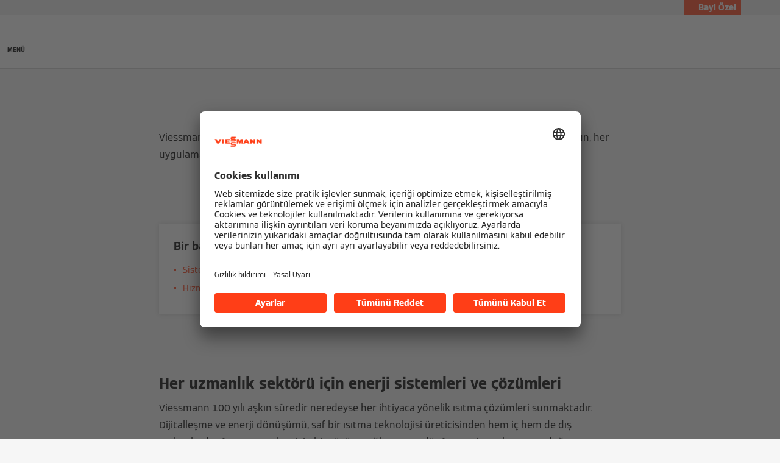

--- FILE ---
content_type: text/html;charset=utf-8
request_url: https://www.viessmann.com.tr/tr/profesyoneller/ticaret.html
body_size: 15778
content:
<!DOCTYPE HTML>
<html lang="tr">
    <head>

  
  <meta charset="UTF-8"/>
  <title>Profesyoneller - Ticaret Bilgisi &amp; İpuçları | Viessmann Türkiye</title>
  

  <meta name="description" content="Güvenilir bir ortak olarak Viessmann, tüm uzman sektörler için kapsamlı enerji çözümleri sunar. Genel bir bakış edinin. Daha fazlası burada!"/>

  

  
    
    <meta property="og:type" content="article"/>
  
    
    <meta property="og:url" content="https://www.viessmann.com.tr/tr/profesyoneller/ticaret.html"/>
  
    
    <meta property="og:title" content="Profesyoneller - Ticaret Bilgisi &amp; İpuçları | Viessmann Türkiye"/>
  
    
    <meta property="og:description" content="Güvenilir bir ortak olarak Viessmann, tüm uzman sektörler için kapsamlı enerji çözümleri sunar. Genel bir bakış edinin. Daha fazlası burada!"/>
  
    
    <meta property="article:published_time" content="2024-12-03T07:42:19.829Z"/>
  
    
    <meta property="article:modified_time" content="2024-12-03T07:41:59.551Z"/>
  
    <meta name="twitter:card" content="summary"/>
    
  
    
    <meta property="og:image" content="https://www.viessmann.com.tr/content/dam/public-brands/master/general/viessmann-flags-allendorf.jpg/_jcr_content/renditions/original./viessmann-flags-allendorf.jpg"/>
  
    
    <meta property="og:image:width" content="1200"/>
  
    
    <meta property="og:image:height" content="630"/>
  

  <script defer="defer" type="text/javascript" src="/.rum/@adobe/helix-rum-js@%5E2/dist/rum-standalone.js"></script>
<link rel="canonical" href="https://www.viessmann.com.tr/tr/profesyoneller/ticaret.html"/>

  <link rel="alternate" hreflang="bg-BG" href="https://www.viessmann.bg/bg/profesionalisti/trades.html"/>
<link rel="alternate" hreflang="sl" href="https://www.viessmann.si/sl/strokovnjaki/gospodarski-obrat.html"/>
<link rel="alternate" hreflang="lv-LV" href="https://www.viessmann.lv/lv/profesionali/tirdznieciba.html"/>
<link rel="alternate" hreflang="ru" href="https://www.viessmann.az/ru/eksperty/otrasli.html"/>
<link rel="alternate" hreflang="de-CH" href="https://www.viessmann.ch/de/fachkunden/fachbranchen.html"/>
<link rel="alternate" hreflang="it-CH" href="https://www.viessmann.ch/it/clienti-professionali/settore-specialisti.html"/>
<link rel="alternate" hreflang="de-DE" href="https://www.viessmann.de/de/fachkunden/fachbranchen.html"/>
<link rel="alternate" hreflang="da" href="https://www.viessmann.dk/da/fagfolk/handel.html"/>
<link rel="alternate" hreflang="fi" href="https://www.viessmann.fi/fi/ammattilaiset/toimialat.html"/>
<link rel="alternate" hreflang="en-AE" href="https://www.viessmann.ae/en/professionals/trades.html"/>
<link rel="alternate" hreflang="ru-KZ" href="https://www.viessmann.kz/ru/eksperty/otrasli.html"/>
<link rel="alternate" hreflang="tr" href="https://www.viessmann.com.tr/tr/profesyoneller/ticaret.html"/>
<link rel="alternate" hreflang="sk-SK" href="https://www.viessmann.sk/sk/obchodni-partneri/odvetvia.html"/>
<link rel="alternate" hreflang="cs" href="https://www.viessmann.cz/cs/partneri/trade.html"/>
<link rel="alternate" hreflang="de-AT" href="https://www.viessmann.at/de/fachkunden/fachbranchen.html"/>
<link rel="alternate" hreflang="ro-RO" href="https://www.viessmann.ro/ro/profesionisti/meserii.html"/>
<link rel="alternate" hreflang="uk-UA" href="https://www.viessmann.ua/uk/fakhivtsi/torhivlya.html"/>
<link rel="alternate" hreflang="fr-CH" href="https://www.viessmann.ch/fr/clients-professionnelles/branches-professionnelles.html"/>
<link rel="alternate" hreflang="hu" href="https://www.viessmann.hu/hu/professionals/trades.html"/>
<link rel="alternate" hreflang="ru-KG" href="https://www.viessmann.kg/ru/eksperty/otrasli.html"/>
<link rel="alternate" hreflang="pl" href="https://www.viessmann.pl/pl/partnerzy/branze.html"/>


  <meta name="viewport" content="width=device-width, initial-scale=1"/>



  














  <link rel="preload" as="font" type="font/woff2" crossorigin href="/etc.clientlibs/viessmann-corporate/clientlibs/vic.app/resources/fonts/ViessmannWeb-v3-Light.woff2"/>
  <link rel="preload" as="font" type="font/woff2" crossorigin href="/etc.clientlibs/viessmann-corporate/clientlibs/vic.app/resources/fonts/ViessmannWeb-v3-Regular.woff2"/>
  <link rel="preload" as="font" type="font/woff2" crossorigin href="/etc.clientlibs/viessmann-corporate/clientlibs/vic.app/resources/fonts/ViessmannWeb-v3-Bold.woff2"/>
  <link rel="preload" as="font" type="font/woff2" crossorigin href="/etc.clientlibs/viessmann-corporate/clientlibs/vic.app/resources/fonts/ViessmannWeb-v3-WideRegular.woff2"/>





  <link rel="apple-touch-icon" sizes="57x57" href="/etc.clientlibs/viessmann-corporate/clientlibs/vic.app/resources/favicons/apple-touch-icon-57x57.png"/>
  <link rel="apple-touch-icon" sizes="60x60" href="/etc.clientlibs/viessmann-corporate/clientlibs/vic.app/resources/favicons/apple-touch-icon-60x60.png"/>
  <link rel="apple-touch-icon" sizes="72x72" href="/etc.clientlibs/viessmann-corporate/clientlibs/vic.app/resources/favicons/apple-touch-icon-72x72.png"/>
  <link rel="apple-touch-icon" sizes="76x76" href="/etc.clientlibs/viessmann-corporate/clientlibs/vic.app/resources/favicons/apple-touch-icon-76x76.png"/>
  <link rel="apple-touch-icon" sizes="114x114" href="/etc.clientlibs/viessmann-corporate/clientlibs/vic.app/resources/favicons/apple-touch-icon-114x114.png"/>
  <link rel="apple-touch-icon" sizes="120x120" href="/etc.clientlibs/viessmann-corporate/clientlibs/vic.app/resources/favicons/apple-touch-icon-120x120.png"/>
  <link rel="apple-touch-icon" sizes="144x144" href="/etc.clientlibs/viessmann-corporate/clientlibs/vic.app/resources/favicons/apple-touch-icon-144x144.png"/>
  <link rel="apple-touch-icon" sizes="152x152" href="/etc.clientlibs/viessmann-corporate/clientlibs/vic.app/resources/favicons/apple-touch-icon-152x152.png"/>
  <link rel="apple-touch-icon" sizes="180x180" href="/etc.clientlibs/viessmann-corporate/clientlibs/vic.app/resources/favicons/apple-touch-icon-180x180.png"/>
  <link rel="icon" type="image/png" sizes="192x192" href="/etc.clientlibs/viessmann-corporate/clientlibs/vic.app/resources/favicons/android-icon-192x192.png"/>
  <link rel="icon" type="image/png" sizes="96x96" href="/etc.clientlibs/viessmann-corporate/clientlibs/vic.app/resources/favicons/favicon-96x96.png"/>
  <link rel="icon" type="image/png" sizes="32x32" href="/etc.clientlibs/viessmann-corporate/clientlibs/vic.app/resources/favicons/favicon-32x32.png"/>
  <link rel="icon" type="image/png" sizes="16x16" href="/etc.clientlibs/viessmann-corporate/clientlibs/vic.app/resources/favicons/favicon-16x16.png"/>

  <link rel="manifest" href="/etc.clientlibs/viessmann-corporate/clientlibs/vic.app/resources/favicons/site.webmanifest"/>
  <link rel="mask-icon" href="/etc.clientlibs/viessmann-corporate/clientlibs/vic.app/resources/favicons/safari-pinned-tab.svg" color="#ff3e17"/>
  <link rel="shortcut icon" href="/etc.clientlibs/viessmann-corporate/clientlibs/vic.app/resources/favicons/favicon.ico"/>

  <meta name="msapplication-TileColor" content="#ff3e17"/>
  <meta name="theme-color" content="#ffffff"/>











  
<link href="/etc.clientlibs/viessmann-corporate/clientlibs/vic.app.lc-16618f538e3f635a8f123279eb143970-lc.min.css" rel="stylesheet" type="text/css">

  













     





  <script id="usercentrics-cmp" data-settings-id="G2o2a91Zv" src="https://app.usercentrics.eu/browser-ui/latest/loader.js" defer></script>
  





  
  <script>
    window.dataLayer = window.dataLayer || [];
    function gtag() {
      dataLayer.push(arguments);
    }

    gtag("consent", "default", {
      ad_storage: "denied",
      analytics_storage: "denied",
      ad_personalization: "denied",
      ad_user_data: "denied",
      wait_for_update: 2000
    });

    gtag("set", "ads_data_redaction", true);
    gtag("set", "url_passthrough", false);

    (function (w, d, s, l, i) {
      w[l] = w[l] || [];
      w[l].push({
        'gtm.start': new Date().getTime(), event: 'gtm.js'
      });
      var f = d.getElementsByTagName(s)[0],
      j = d.createElement(s), dl = l != 'dataLayer' ? '&l=' + l : '';
      j.async = true;
      j.src = '' || 'https://t.viessmann.com.tr/gtm.js?id=' + i + dl;
      f.parentNode.insertBefore(j, f);
    })(window, document, 'script', 'dataLayer', 'GTM-NCQN8L5');
  </script>






  
    
    

    

    
    
    

  
  
</head>
    
    <body class="articleDetails page basicpage vic-m-app    " id="articleDetails-dc06ad67d8">
        
        
        
            




            



            
  <noscript>
    <iframe height="0" style="display:none;visibility:hidden" width="0" src="https://www.googletagmanager.com/ns.html?id=GTM-NCQN8L5">
    </iframe>
  </noscript>


<div class="vic-m-page   ">
  <div id="vic-app-config" data-config-url="/tr/_jcr_content.config.json" data-template="ARTICLE_DETAILS" data-content-path="/content/public-brands/tr/tr/professionals/trades" data-parent-path="/content/public-brands/tr/tr/professionals" data-ext-page="false" data-noindex="false">
  </div>

  <div id="vic-external-search-data" data-teaser-image-url="/content/dam/public-brands/master/professionals/trades/fachbranchen-3-2-1440x960px.jpg/_jcr_content/renditions/original./fachbranchen-3-2-1440x960px.jpg" data-teaser-image-alt="Her sektör için enerji sistemleri">
  </div>

  

  
<vic-m-header role="banner" class="vic-m-header">
  <div class="vic-m-header__invisible-links">
    <a class="vic-e-link" href="#vic-main-content" target="_self">
      <span class="vic-e-link__label">Skip to main content</span>
      
  <vic-e-icon aria-hidden="true" icon-id="vic-icon-chevron-right" class="vic-e-icon vic-e-link__icon"></vic-e-icon>

    </a>
  </div>
  <div class="vic-m-header__top-bar">
    <div class="vic-m-header__top-bar-container">
      <p class="vic-m-header__top-bar-text"></p>
      
      <vic-m-partner-login-overlay-toggle class="vic-m-partner-login-overlay-toggle vic-m-header__top-bar-overlay-toggle" content-url="/content/experience-fragments/public-brands/tr/tr/professionals-login/master/_jcr_content/root/partnerLoginOverlay.partnerLoginOverlay.html">
        <button class="vic-m-partner-login-overlay-toggle__button">
          
  <vic-e-icon aria-hidden="true" icon-id="vic-icon-person" class="vic-e-icon vic-m-partner-login-overlay-toggle__button-icon"></vic-e-icon>

          <span class="vic-m-partner-login-overlay-toggle__button-label">Bayi Özel</span>
        </button>
      </vic-m-partner-login-overlay-toggle>
    </div>
  </div>

  <div class="vic-m-header__main">
    <button class="vic-m-header__navigation-toggle" aria-label="Açık Navigasyon" aria-controls="#vic-navigation">
      
  <vic-e-icon aria-hidden="true" icon-id="vic-icon-nav-burger" class="vic-e-icon vic-m-header__navigation-toggle-icon"></vic-e-icon>

      <span class="vic-m-header__navigation-toggle-label">MENÜ</span>
    </button>

    <a href="https://www.viessmann.com.tr/" class="vic-m-header__logo-link" aria-label="Ana Sayfaya Git">
  
  
  <vic-e-icon aria-label="Viessmann Logo" icon-id="vic-icon-logo" class="vic-e-icon vic-m-header__logo"></vic-e-icon>

</a>


    <nav class="vic-m-header__main-nav">
      <ul class="vic-m-header__main-nav-list">
        <li class="vic-m-header__main-nav-item">
          
          
          
          
            
            <a class="vic-m-header__main-nav-link" data-subnav-id="/primaryItems/customtreenavigation" aria-controls="#vic-navigation" href="https://www.viessmann.com.tr/tr/urunlerimiz.html">Ürünlerimiz</a>
            
          
        </li>
      
        <li class="vic-m-header__main-nav-item">
          
          
          
          
            
            <a class="vic-m-header__main-nav-link" data-subnav-id="/primaryItems/customtreenavigation_1462538316" aria-controls="#vic-navigation" href="https://www.viessmann.com.tr/tr/enerji-cozumleri.html">Çözümlerimiz</a>
            
          
        </li>
      
        <li class="vic-m-header__main-nav-item" data-customer-mode="b2c">
          
          
          
          
            
            <a class="vic-m-header__main-nav-link" data-subnav-id="/primaryItems/customtreenavigation_478109701" aria-controls="#vic-navigation" href="https://www.viessmann.com.tr/tr/hizmetler-ve-destek.html">Bayi ve Servis</a>
            
          
        </li>
      
        <li class="vic-m-header__main-nav-item" data-customer-mode="b2b">
          
          
          
          
            
            <a class="vic-m-header__main-nav-link" data-subnav-id="/primaryItems/customtreenavigation_7396734" aria-controls="#vic-navigation" href="https://www.viessmann.com.tr/tr/hizmetler-ve-destek.html">Bayi ve Servis</a>
            
          
        </li>
      
        <li class="vic-m-header__main-nav-item" data-customer-mode="b2c">
          
          
          
          
            
            <a class="vic-m-header__main-nav-link" data-subnav-id="/primaryItems/navigationitem_1720453565" aria-controls="#vic-navigation" href="https://www.viessmann.com.tr/tr/bilgi.html">Bilgi ve İpuçları</a>
            
          
        </li>
      
        <li class="vic-m-header__main-nav-item" data-customer-mode="b2b">
          
          
          
          
            
            <a class="vic-m-header__main-nav-link" data-subnav-id="/primaryItems/navigationitem_19738" aria-controls="#vic-navigation" href="https://www.viessmann.com.tr/tr/referanslar.html">Referanslar</a>
            
          
        </li>
      
        <li class="vic-m-header__main-nav-item">
          
          
          
          
            
            <a class="vic-m-header__main-nav-link" data-subnav-id="/primaryItems/navigationitem_1973857523" aria-controls="#vic-navigation" href="https://www.viessmann.com.tr/tr/sirket.html">Şirket</a>
            
          
        </li>
      
        <li class="vic-m-header__main-nav-item">
          
          
          
          
            <a class="vic-m-header__main-nav-link" href="https://www.viessmann.com.tr/tr/iletisim.html">İletişim</a>
            
            
          
        </li>
      
        <li class="vic-m-header__main-nav-item">
          
          
          
            <vic-e-target-group-toggle class="vic-e-target-group-toggle" role="button" aria-haspopup="dialog" b2b-label="Profesyoneller İçin" b2c-label="Ev Sahipleri İçin" tabindex="0">
            </vic-e-target-group-toggle>
          
          
        </li>
      </ul>
    </nav>

    <button class="vic-m-header__icon-btn vic-m-header__search-btn" aria-label="Arama Girişini Aç">
      
  <vic-e-icon aria-hidden="true" icon-id="vic-icon-search" class="vic-e-icon vic-m-header__search-icon"></vic-e-icon>

    </button>

    

  </div>

  <div class="vic-m-header__search-bar-box">
    <div class="vic-m-header__search-bar">
      
  <vic-e-smart-search-input input-label="Yazmaya başlayın veya sekme tuşuna basarak bir örnek komut istemini seçin." input-placeholder="Arama" search-button-label="Ürün, hizmet ve daha fazlasını ara" search-button-title="Ürün, hizmet ve daha fazlasını ara" class="vic-e-smart-search-input vic-m-header__search-input">
  </vic-e-smart-search-input>

  

      <button class="vic-m-header__icon-btn vic-m-header__search-bar-close-btn" aria-label="Arama Girişini Kapat">
        
  <vic-e-icon aria-hidden="true" icon-id="vic-icon-close" class="vic-e-icon vic-m-header__search-bar-close-icon"></vic-e-icon>

      </button>
    </div>
  </div>
</vic-m-header>

<vic-m-navigation role="navigation" class="vic-m-navigation" id="vic-navigation">
  <div class="vic-m-navigation__flyout">
    <div class="vic-m-navigation__content">
      <button class="vic-m-navigation__close-btn vic-e-closing-button" aria-label="Navigasyonu Kapat" aria-controls="vic-navigation">
        
  <vic-e-icon aria-hidden="true" icon-id="vic-icon-close" class="vic-e-icon vic-e-closing-button__icon"></vic-e-icon>

      </button>
      <button class="vic-m-navigation__close-subnav-btn" aria-label="Navigasyonu Kapat">
        
  <vic-e-icon aria-hidden="true" icon-id="vic-icon-arrow-left" class="vic-e-icon vic-m-navigation__close-subnav-icon"></vic-e-icon>

        <span class="vic-m-navigation__close-subnav-label">Geri</span>
      </button>
      
        
  
  
  <vic-e-icon aria-label="Viessmann Logo" icon-id="vic-icon-logo" class="vic-e-icon vic-m-navigation__logo"></vic-e-icon>



    


      

      <nav class="vic-m-navigation__navigation vic-m-navigation__navigation--primary" aria-label="Birincil Navigasyon">
  



<ul class="vic-m-navigation__navigation-list">
  

  
  

  
  <li class="vic-m-navigation__navigation-item">
  <a class="vic-m-navigation__navigation-link" href="https://www.viessmann.com.tr/tr/urunlerimiz.html">
    <span class="vic-m-navigation__navigation-link-label">Ürünlerimiz</span>
  </a>
  
  <div class="vic-m-navigation__sub-navigation" data-id="/primaryItems/customtreenavigation">
    <span class="vic-m-navigation__subnav-headline">Ürünlerimiz</span>
    <a class="vic-m-navigation__show-all-link" href="https://www.viessmann.com.tr/tr/urunlerimiz.html">
      Ürünlerimiz
    </a>
    



<ul class="vic-m-navigation__sub-navigation-list">
  

  
  

  
  <li class="vic-m-navigation__navigation-item">
  <a class="vic-m-navigation__navigation-link " href="https://www.viessmann.com.tr/tr/urunlerimiz/urun-gruplari.html">
    <span class="vic-m-navigation__navigation-link-label">Ürün Grupları</span>
    
  </a>
</li>


    


  
  



  

  
  

  
  <li class="vic-m-navigation__navigation-item">
  <a class="vic-m-navigation__navigation-link " href="https://www.viessmann.com.tr/tr/urunlerimiz/gaz-yakitli-kazanlar-ve-kombiler/vitodens-ailesi.html">
    <span class="vic-m-navigation__navigation-link-label">Kombiler</span>
    
  </a>
</li>


    


  
  



  

  
  

  
  <li class="vic-m-navigation__navigation-item">
  <a class="vic-m-navigation__navigation-link " href="https://www.viessmann.com.tr/tr/urunlerimiz/klimalar/vitoclima-ailesi.html">
    <span class="vic-m-navigation__navigation-link-label">Klimalar</span>
    
  </a>
</li>


    


  
  



  

  
  

  
  <li class="vic-m-navigation__navigation-item">
  <a class="vic-m-navigation__navigation-link " href="https://www.viessmann.com.tr/tr/urunlerimiz/gaz-yakitli-kazanlar-ve-kombiler/vitocrossal-ailesi.html">
    <span class="vic-m-navigation__navigation-link-label">Gaz Yakıtlı Kazanlar</span>
    
  </a>
</li>


    


  
  



  

  
  

  
  <li class="vic-m-navigation__navigation-item">
  <a class="vic-m-navigation__navigation-link " href="https://www.viessmann.com.tr/tr/urunlerimiz/su-isiticisi/vitocell-ailesi.html">
    <span class="vic-m-navigation__navigation-link-label">Su Isıtıcıları (Boyler)</span>
    
  </a>
</li>


    


  
  



  

  
  

  
  <li class="vic-m-navigation__navigation-item">
  <a class="vic-m-navigation__navigation-link " href="https://www.viessmann.com.tr/tr/urunlerimiz/gunes-enerji-sistemleri/vitosol-ailesi.html">
    <span class="vic-m-navigation__navigation-link-label">Güneş Termal Sistemleri</span>
    
  </a>
</li>


    


  
  



  

  
  

  
  <li class="vic-m-navigation__navigation-item">
  <a class="vic-m-navigation__navigation-link " href="https://www.viessmann.com.tr/tr/urunlerimiz/fotovoltaik-sistemler/vitovolt-300.html">
    <span class="vic-m-navigation__navigation-link-label">Fotovoltaik</span>
    
  </a>
</li>


    


  
  



  

  
  

  
  <li class="vic-m-navigation__navigation-item">
  <a class="vic-m-navigation__navigation-link " href="https://www.viessmann.com.tr/tr/urunlerimiz/su-aritma-sistemleri/vitopure-ailesi.html">
    <span class="vic-m-navigation__navigation-link-label">İçme Suyu Arıtıcıları</span>
    
  </a>
</li>


    


  
  



  

  
  

  
  <li class="vic-m-navigation__navigation-item">
  <a class="vic-m-navigation__navigation-link " href="https://www.viessmann.com.tr/tr/urunlerimiz/isi-pompalari/vitocal-ailesi.html">
    <span class="vic-m-navigation__navigation-link-label">Isı Pompaları</span>
    
  </a>
</li>


    


  
  



  

  
  

  
  <li class="vic-m-navigation__navigation-item">
  <a class="vic-m-navigation__navigation-link " href="https://www.viessmann.com.tr/tr/urunlerimiz/elektrikli-isitma-sistemleri/vitoplanar-ailesi.html">
    <span class="vic-m-navigation__navigation-link-label">Elektrikle Isınma</span>
    
  </a>
</li>


    


  
  



  

  
  

  
  <li class="vic-m-navigation__navigation-item">
  <a class="vic-m-navigation__navigation-link " href="https://www.viessmann.com.tr/tr/urunlerimiz/enerji-yonetimi/vitocharge-vx3.html">
    <span class="vic-m-navigation__navigation-link-label"> Yakıt Hücresi</span>
    
  </a>
</li>


    


  
  



  

  
  

  
  


    


  
  



  

  
  

  
  


    


  
  



  

  
  

  
  <li class="vic-m-navigation__navigation-item">
  <a class="vic-m-navigation__navigation-link " href="https://www.viessmann.com.tr/tr/urunlerimiz/buyuk-kazanlar/vitomax-ailesi.html">
    <span class="vic-m-navigation__navigation-link-label">Büyük Kazanlar</span>
    
  </a>
</li>


    


  
  



  

  
  

  
  


    


  
  



  

  
  

  
  <li class="vic-m-navigation__navigation-item">
  <a class="vic-m-navigation__navigation-link " href="https://www.viessmann.com.tr/tr/urunlerimiz/aksesuarlar/vitoset-aksesuar-urunleri.html">
    <span class="vic-m-navigation__navigation-link-label">Aksesuarlar</span>
    
  </a>
</li>


    


  
  


</ul>




    
  
  
  
  
    <a class="vic-e-button  vic-e-button--small vic-m-navigation__highlight-cta" href="https://www.viessmann.com.tr/tr/urun-bulucu.html">
      Ürün bulucu
    </a>
    
  


    
  

  </div>
</li>


    


  
  



  

  
  

  
  <li class="vic-m-navigation__navigation-item">
  <a class="vic-m-navigation__navigation-link" href="https://www.viessmann.com.tr/tr/enerji-cozumleri.html">
    <span class="vic-m-navigation__navigation-link-label">Çözümlerimiz</span>
  </a>
  
  <div class="vic-m-navigation__sub-navigation" data-id="/primaryItems/customtreenavigation_1462538316">
    <span class="vic-m-navigation__subnav-headline">Çözümlerimiz</span>
    <a class="vic-m-navigation__show-all-link" href="https://www.viessmann.com.tr/tr/enerji-cozumleri.html">
      Genel bakış
    </a>
    



<ul class="vic-m-navigation__sub-navigation-list">
  

  
  

  
  <li class="vic-m-navigation__navigation-item">
  
  <button class="vic-m-navigation__navigation-link">
    <span class="vic-m-navigation__navigation-link-label">İklim Çözümleri</span>
  </button>
  <div class="vic-m-navigation__sub-navigation">
    <span class="vic-m-navigation__subnav-headline">İklim Çözümleri</span>
    
    <ul class="vic-m-navigation__sub-navigation-list">
      <li class="vic-m-navigation__navigation-item">
        <a class="vic-m-navigation__navigation-link" href="https://www.viessmann.com.tr/tr/enerji-cozumleri/yenilenebilir-enerjiler.html">
          <span class="vic-m-navigation__navigation-link-label">Yenilenebilir Enerji</span>
        </a>
      </li>
    
      <li class="vic-m-navigation__navigation-item">
        <a class="vic-m-navigation__navigation-link" href="https://www.viessmann.com.tr/tr/enerji-cozumleri/sistem-teknolojileri.html">
          <span class="vic-m-navigation__navigation-link-label">Sistem Teknolojileri</span>
        </a>
      </li>
    
      <li class="vic-m-navigation__navigation-item">
        <a class="vic-m-navigation__navigation-link" href="https://www.viessmann.com.tr/tr/enerji-cozumleri/akilli-teknolojiler.html">
          <span class="vic-m-navigation__navigation-link-label">Akıllı Teknolojiler</span>
        </a>
      </li>
    
      <li class="vic-m-navigation__navigation-item">
        <a class="vic-m-navigation__navigation-link" href="https://www.viessmann.com.tr/tr/enerji-cozumleri/sistemler/isitma-modernizasyonu.html">
          <span class="vic-m-navigation__navigation-link-label">Isıtma Modernizasyon Sistemleri</span>
        </a>
      </li>
    </ul>
    

  </div>
</li>


    


  
  



  

  
  

  
  <li class="vic-m-navigation__navigation-item">
  <a class="vic-m-navigation__navigation-link" href="https://www.viessmann.com.tr/tr/enerji-cozumleri/sistemler/entegre-enerji-cozumleri.html">
    <span class="vic-m-navigation__navigation-link-label">Enerji Çözüm Sistemleri</span>
  </a>
  
  <div class="vic-m-navigation__sub-navigation">
    <span class="vic-m-navigation__subnav-headline">Enerji Çözüm Sistemleri</span>
    <a class="vic-m-navigation__show-all-link" href="https://www.viessmann.com.tr/tr/enerji-cozumleri/sistemler/entegre-enerji-cozumleri.html">
      Konut binaları: Genel bakış
    </a>
    <ul class="vic-m-navigation__sub-navigation-list">
      <li class="vic-m-navigation__navigation-item">
        <a class="vic-m-navigation__navigation-link" href="https://www.viessmann.com.tr/tr/enerji-cozumleri/sistemler/entegre-enerji-cozumleri.html">
          <span class="vic-m-navigation__navigation-link-label">Entegre Enerji Çözümleri</span>
        </a>
      </li>
    
      <li class="vic-m-navigation__navigation-item">
        <a class="vic-m-navigation__navigation-link" href="https://www.viessmann.com.tr/tr/enerji-cozumleri/sistemler/isitma-sistemleri.html">
          <span class="vic-m-navigation__navigation-link-label">Isıtma Sistemleri</span>
        </a>
      </li>
    
      <li class="vic-m-navigation__navigation-item">
        <a class="vic-m-navigation__navigation-link" href="https://www.viessmann.com.tr/tr/enerji-cozumleri/sistemler/yeni-konut.html">
          <span class="vic-m-navigation__navigation-link-label">Yeni Konut Sistemleri</span>
        </a>
      </li>
    
      <li class="vic-m-navigation__navigation-item">
        <a class="vic-m-navigation__navigation-link" href="https://www.viessmann.com.tr/tr/enerji-cozumleri/sistemler/isitma-modernizasyonu.html">
          <span class="vic-m-navigation__navigation-link-label">Isıtma Modernizasyon Sistemleri</span>
        </a>
      </li>
    </ul>
    

  </div>
</li>


    


  
  



  

  
  

  
  <li class="vic-m-navigation__navigation-item">
  <a class="vic-m-navigation__navigation-link" href="https://www.viessmann.com.tr/tr/enerji-cozumleri/ticari-ve-endustriyel.html">
    <span class="vic-m-navigation__navigation-link-label">Endüstriyel Çözümler</span>
  </a>
  
  <div class="vic-m-navigation__sub-navigation">
    <span class="vic-m-navigation__subnav-headline">Endüstriyel Çözümler</span>
    <a class="vic-m-navigation__show-all-link" href="https://www.viessmann.com.tr/tr/enerji-cozumleri/ticari-ve-endustriyel.html">
      Ticari ve Endüstriyel: Genel Bakış
    </a>
    <ul class="vic-m-navigation__sub-navigation-list">
      <li class="vic-m-navigation__navigation-item">
        <a class="vic-m-navigation__navigation-link" href="https://www.viessmann.com.tr/tr/enerji-cozumleri/ticari-ve-endustriyel.html">
          <span class="vic-m-navigation__navigation-link-label">Ticari ve Endüstriyel Enerji Çözümleri</span>
        </a>
      </li>
    
      <li class="vic-m-navigation__navigation-item">
        <a class="vic-m-navigation__navigation-link" href="https://www.viessmann.com.tr/tr/enerji-cozumleri/endustriyel-enerji-cozumleri.html">
          <span class="vic-m-navigation__navigation-link-label">Endüstriyel Çözümler</span>
        </a>
      </li>
    
      <li class="vic-m-navigation__navigation-item">
        <a class="vic-m-navigation__navigation-link" href="https://www.viessmann.com.tr/tr/enerji-cozumleri/ticari-ve-endustriyel/orta-olcekli-endustriyel-ticari-kazanlar-icin-kontrol-teknolojisi.html">
          <span class="vic-m-navigation__navigation-link-label">Orta ölçekli ve endüstriyel ticari kazanlar için kontrol teknolojisi</span>
        </a>
      </li>
    </ul>
    

  </div>
</li>


    


  
  


</ul>




    

    
  

  </div>
</li>


    


  
  



  

  
  

  
  <li data-customer-mode="b2c" class="vic-m-navigation__navigation-item">
  <a class="vic-m-navigation__navigation-link" href="https://www.viessmann.com.tr/tr/hizmetler-ve-destek.html">
    <span class="vic-m-navigation__navigation-link-label">Bayi ve Servis</span>
  </a>
  
  <div class="vic-m-navigation__sub-navigation" data-id="/primaryItems/customtreenavigation_478109701">
    <span class="vic-m-navigation__subnav-headline">Bayi ve Servis</span>
    <a class="vic-m-navigation__show-all-link" href="https://www.viessmann.com.tr/tr/hizmetler-ve-destek.html">
      Bir bakışta hizmetlerimiz
    </a>
    



<ul class="vic-m-navigation__sub-navigation-list">
  

  
  

  
  


    


  
  



  

  
  

  
  <li class="vic-m-navigation__navigation-item">
  <a class="vic-m-navigation__navigation-link " href="https://www.viessmann.com.tr/tr/hizmetler-ve-destek/uzman-tavsiyesi.html">
    <span class="vic-m-navigation__navigation-link-label">Uzman Tavsiyesi</span>
    
  </a>
</li>


    


  
  



  

  
  

  
  <li class="vic-m-navigation__navigation-item">
  <a class="vic-m-navigation__navigation-link " href="https://www.viessmann.com.tr/tr/bilgi/bakim-ve-onarim/isitma-bakim.html">
    <span class="vic-m-navigation__navigation-link-label">Isıtma Bakımı</span>
    
  </a>
</li>


    


  
  



  

  
  

  
  


    


  
  



  

  
  

  
  <li class="vic-m-navigation__navigation-item">
  <a class="vic-m-navigation__navigation-link " href="https://www.viessmann.com.tr/tr/hizmetler-ve-destek/kilavuzlar.html">
    <span class="vic-m-navigation__navigation-link-label">Kılavuzlar</span>
    
  </a>
</li>


    


  
  



  

  
  

  
  


    


  
  



  

  
  

  
  <li class="vic-m-navigation__navigation-item">
  <a class="vic-m-navigation__navigation-link " href="https://www.viessmann.com.tr/tr/hizmetler-ve-destek/indirilenler.html">
    <span class="vic-m-navigation__navigation-link-label">İndirmeler &amp; Broşürler</span>
    
  </a>
</li>


    


  
  



  

  
  

  
  <li class="vic-m-navigation__navigation-item">
  <a class="vic-m-navigation__navigation-link " href="https://www.viessmann.com.tr/tr/hizmetler-ve-destek/cevrimici-araclar.html">
    <span class="vic-m-navigation__navigation-link-label">Çevrimiçi Araçlar</span>
    
  </a>
</li>


    


  
  



  

  
  

  
  <li class="vic-m-navigation__navigation-item">
  <a class="vic-m-navigation__navigation-link " href="https://www.viessmann.com.tr/tr/hizmetler-ve-destek/cevrimici-araclar/bina-enerji-tasarruf-kontrolu.html">
    <span class="vic-m-navigation__navigation-link-label">Bina Enerji Tasarruf Kontrolü</span>
    
  </a>
</li>


    


  
  



  

  
  

  
  <li class="vic-m-navigation__navigation-item">
  <a class="vic-m-navigation__navigation-link " href="https://www.viessmann.com.tr/tr/bilgi/yasalar-ve-yonetmelikler.html">
    <span class="vic-m-navigation__navigation-link-label">Yasalar ve Yönetmelikler</span>
    
  </a>
</li>


    


  
  



  

  
  

  
  <li class="vic-m-navigation__navigation-item">
  <a class="vic-m-navigation__navigation-link " href="https://www.viessmann.com.tr/tr/hizmetler-ve-destek/sss.html">
    <span class="vic-m-navigation__navigation-link-label">SSS</span>
    
  </a>
</li>


    


  
  



  

  
  

  
  <li class="vic-m-navigation__navigation-item">
  <a class="vic-m-navigation__navigation-link " href="https://www.viessmann.com.tr/tr/urunlerimiz/kontrol-sistemi-ve-baglanti/vi-guide.html">
    <span class="vic-m-navigation__navigation-link-label">ViGuide Uygulaması</span>
    
  </a>
</li>


    


  
  


</ul>




    
  
  
  
  
    <a class="vic-e-button  vic-e-button--small vic-m-navigation__highlight-cta" href="https://www.viessmann.com.tr/tr/installer-finder.html">
      Bayi ve Yetkili Servisler
    </a>
    
  


    
  

  </div>
</li>


    


  
  



  

  
  

  
  <li data-customer-mode="b2b" class="vic-m-navigation__navigation-item">
  <a class="vic-m-navigation__navigation-link" href="https://www.viessmann.com.tr/tr/hizmetler-ve-destek.html">
    <span class="vic-m-navigation__navigation-link-label">Bayi ve Servis</span>
  </a>
  
  <div class="vic-m-navigation__sub-navigation" data-id="/primaryItems/customtreenavigation_7396734">
    <span class="vic-m-navigation__subnav-headline">Bayi ve Servis</span>
    <a class="vic-m-navigation__show-all-link" href="https://www.viessmann.com.tr/tr/hizmetler-ve-destek.html">
      Bir bakışta hizmetlerimiz
    </a>
    



<ul class="vic-m-navigation__sub-navigation-list">
  

  
  

  
  


    


  
  



  

  
  

  
  <li class="vic-m-navigation__navigation-item">
  <a class="vic-m-navigation__navigation-link " href="https://www.viessmann.com.tr/tr/installer-finder.html">
    <span class="vic-m-navigation__navigation-link-label">Bayi ve Yetkili Servisler</span>
    
  </a>
</li>


    


  
  



  

  
  

  
  <li class="vic-m-navigation__navigation-item">
  <a class="vic-m-navigation__navigation-link " href="https://www.viessmann.com.tr/tr/bilgi/bakim-ve-onarim/isitma-bakim.html">
    <span class="vic-m-navigation__navigation-link-label">Isıtma Bakımı</span>
    
  </a>
</li>


    


  
  



  

  
  

  
  


    


  
  



  

  
  

  
  


    


  
  



  

  
  

  
  <li class="vic-m-navigation__navigation-item">
  <a class="vic-m-navigation__navigation-link " href="https://www.viessmann.com.tr/tr/hizmetler-ve-destek/kilavuzlar.html">
    <span class="vic-m-navigation__navigation-link-label">Kılavuzlar</span>
    
  </a>
</li>


    


  
  



  

  
  

  
  <li class="vic-m-navigation__navigation-item">
  <a class="vic-m-navigation__navigation-link " href="https://www.viessmann.com.tr/tr/hizmetler-ve-destek/indirilenler.html">
    <span class="vic-m-navigation__navigation-link-label">İndirmeler &amp; broşürler</span>
    
  </a>
</li>


    


  
  



  

  
  

  
  <li class="vic-m-navigation__navigation-item">
  <a class="vic-m-navigation__navigation-link " href="https://www.viessmann.com.tr/tr/hizmetler-ve-destek/cevrimici-araclar.html">
    <span class="vic-m-navigation__navigation-link-label">Çevrimiçi Araçlar</span>
    
  </a>
</li>


    


  
  



  

  
  

  
  <li class="vic-m-navigation__navigation-item">
  <a class="vic-m-navigation__navigation-link " href="https://www.viessmann.com.tr/tr/hizmetler-ve-destek/cevrimici-araclar/bina-enerji-tasarruf-kontrolu.html">
    <span class="vic-m-navigation__navigation-link-label">Bina Enerji Tasarruf Kontrolü</span>
    
  </a>
</li>


    


  
  



  

  
  

  
  <li class="vic-m-navigation__navigation-item">
  <a class="vic-m-navigation__navigation-link " href="https://www.viessmann.com.tr/tr/bilgi/yasalar-ve-yonetmelikler.html">
    <span class="vic-m-navigation__navigation-link-label">Yasalar ve Yönetmelikler</span>
    
  </a>
</li>


    


  
  



  

  
  

  
  <li class="vic-m-navigation__navigation-item">
  <a class="vic-m-navigation__navigation-link " href="https://www.viessmann.com.tr/tr/hizmetler-ve-destek/sss.html">
    <span class="vic-m-navigation__navigation-link-label">SSS</span>
    
  </a>
</li>


    


  
  



  

  
  

  
  <li class="vic-m-navigation__navigation-item">
  <a class="vic-m-navigation__navigation-link " href="https://www.viessmann.com.tr/tr/urunlerimiz/kontrol-sistemi-ve-baglanti/vi-guide.html">
    <span class="vic-m-navigation__navigation-link-label">ViGuide Uygulaması</span>
    
  </a>
</li>


    


  
  



  

  
  

  
  <li class="vic-m-navigation__navigation-item">
  <a class="vic-m-navigation__navigation-link " href="https://www.viessmann.com.tr/tr/hizmetler-ve-destek/connect-me.html">
    <span class="vic-m-navigation__navigation-link-label">Connect Me</span>
    
  </a>
</li>


    


  
  



  

  
  

  
  <li class="vic-m-navigation__navigation-item">
  <a class="vic-m-navigation__navigation-link vic-m-navigation__navigation-link--external" rel="noopener noreferrer" href="https://partnerportal.viessmann-climatesolutions.com/tr/tr.html" target="_blank">
    <span class="vic-m-navigation__navigation-link-label">Partner Portal</span>
    
  <vic-e-icon aria-hidden="true" icon-id="vic-icon-external-link" class="vic-e-icon "></vic-e-icon>

  </a>
</li>


    


  
  



  

  
  

  
  <li class="vic-m-navigation__navigation-item">
  <a class="vic-m-navigation__navigation-link vic-m-navigation__navigation-link--external" rel="noopener noreferrer" href="https://shop.viessmann-climatesolutions.com/" target="_blank">
    <span class="vic-m-navigation__navigation-link-label">Partner Shop</span>
    
  <vic-e-icon aria-hidden="true" icon-id="vic-icon-external-link" class="vic-e-icon "></vic-e-icon>

  </a>
</li>


    


  
  


</ul>




    

    
  

  </div>
</li>


    


  
  



  

  
  

  
  <li class="vic-m-navigation__navigation-item" data-customer-mode="b2c">
  
  <a class="vic-m-navigation__navigation-link" href="https://www.viessmann.com.tr/tr/bilgi.html">
    <span class="vic-m-navigation__navigation-link-label">Bilgi ve İpuçları</span>
  </a>

  <div class="vic-m-navigation__sub-navigation" data-id="/primaryItems/navigationitem_1720453565">
    <span class="vic-m-navigation__subnav-headline">Bilgi ve İpuçları</span>
    <a class="vic-m-navigation__show-all-link" href="https://www.viessmann.com.tr/tr/bilgi.html">
      Bilgi &amp; İpuçları: Genel bakış
    </a>
    <ul class="vic-m-navigation__sub-navigation-list">
      <li class="vic-m-navigation__navigation-item">
        <a class="vic-m-navigation__navigation-link" href="https://www.viessmann.com.tr/tr/bilgi/teknoloji-ve-sistemler.html">
          <span class="vic-m-navigation__navigation-link-label">Teknoloji ve Sistemler</span>
        </a>
        
      </li>
    
      <li class="vic-m-navigation__navigation-item">
        <a class="vic-m-navigation__navigation-link" href="https://www.viessmann.com.tr/tr/bilgi/ipuclari-ve-tuyolar.html">
          <span class="vic-m-navigation__navigation-link-label">İpuçları ve Tüyolar</span>
        </a>
        
      </li>
    
      <li class="vic-m-navigation__navigation-item">
        <a class="vic-m-navigation__navigation-link" href="https://www.viessmann.com.tr/tr/bilgi/bakim-ve-onarim.html">
          <span class="vic-m-navigation__navigation-link-label">Bakım ve Onarım</span>
        </a>
        
      </li>
    
      <li class="vic-m-navigation__navigation-item">
        <a class="vic-m-navigation__navigation-link" href="https://www.viessmann.com.tr/tr/bilgi/satin-alma-hakkinda-bilgi-ve-tuyolar.html">
          <span class="vic-m-navigation__navigation-link-label">Satın Alma Hakkında Bilgi ve Tüyolar</span>
        </a>
        
      </li>
    
      <li class="vic-m-navigation__navigation-item">
        <a class="vic-m-navigation__navigation-link" href="https://www.viessmann.com.tr/tr/bilgi/isitma-ansiklopedisi.html">
          <span class="vic-m-navigation__navigation-link-label">Isıtma Ansiklopedisi</span>
        </a>
        
      </li>
    
      <li class="vic-m-navigation__navigation-item">
        <a class="vic-m-navigation__navigation-link" href="https://www.viessmann.com.tr/tr/bilgi/enerji-ve-iklim.html">
          <span class="vic-m-navigation__navigation-link-label">Enerji ve İklim</span>
        </a>
        
      </li>
    </ul>

    
  

  </div>
</li>


    


  
  



  

  
  

  
  <li class="vic-m-navigation__navigation-item" data-customer-mode="b2b">
  
  <a class="vic-m-navigation__navigation-link" href="https://www.viessmann.com.tr/tr/referanslar.html">
    <span class="vic-m-navigation__navigation-link-label">Referanslar</span>
  </a>

  <div class="vic-m-navigation__sub-navigation" data-id="/primaryItems/navigationitem_19738">
    <span class="vic-m-navigation__subnav-headline">Referanslar</span>
    <a class="vic-m-navigation__show-all-link" href="https://www.viessmann.com.tr/tr/referanslar.html">
      Bütün referanslar
    </a>
    <ul class="vic-m-navigation__sub-navigation-list">
      <li class="vic-m-navigation__navigation-item">
        <a class="vic-m-navigation__navigation-link" href="https://www.viessmann.com.tr/tr/referanslar/elazig-fethi-sekin-sehir-hastanesi.html">
          <span class="vic-m-navigation__navigation-link-label">Elazığ Fethi Sekin Şehir Hastanesi</span>
        </a>
        
      </li>
    
      <li class="vic-m-navigation__navigation-item">
        <a class="vic-m-navigation__navigation-link" href="https://www.viessmann.com.tr/tr/referanslar/istanbul-3-hastane.html">
          <span class="vic-m-navigation__navigation-link-label">İstanbul 3 Hastane</span>
        </a>
        
      </li>
    
      <li class="vic-m-navigation__navigation-item">
        <a class="vic-m-navigation__navigation-link" href="https://www.viessmann.com.tr/tr/referanslar/diger-referanslar.html">
          <span class="vic-m-navigation__navigation-link-label">Diğer Referanslar</span>
        </a>
        
      </li>
    
      <li class="vic-m-navigation__navigation-item">
        <a class="vic-m-navigation__navigation-link" href="https://www.viessmann.com.tr/tr/referanslar/fotovoltaik-sistem-referanslari.html">
          <span class="vic-m-navigation__navigation-link-label">Fotovoltaik Sistem Referansları</span>
        </a>
        
      </li>
    
      <li class="vic-m-navigation__navigation-item">
        <a class="vic-m-navigation__navigation-link" href="https://www.viessmann.com.tr/tr/referanslar/hastane-referanslari.html">
          <span class="vic-m-navigation__navigation-link-label">Hastane Referansları</span>
        </a>
        
      </li>
    
      <li class="vic-m-navigation__navigation-item">
        <a class="vic-m-navigation__navigation-link" href="https://www.viessmann.com.tr/tr/referanslar/konut-referanslari.html">
          <span class="vic-m-navigation__navigation-link-label">Konut Referansları</span>
        </a>
        
      </li>
    
      <li class="vic-m-navigation__navigation-item">
        <a class="vic-m-navigation__navigation-link" href="https://www.viessmann.com.tr/tr/referanslar/istanbul-universitesi-fen-fakultesi-kazan-dairesi.html">
          <span class="vic-m-navigation__navigation-link-label">İstanbul Üniversitesi Fen Fakültesi kazan dairesi </span>
        </a>
        
      </li>
    
      <li class="vic-m-navigation__navigation-item">
        <a class="vic-m-navigation__navigation-link" href="https://www.viessmann.com.tr/tr/referanslar/uludag-universitesi-tip-fakultesi-kazan-dairesi.html">
          <span class="vic-m-navigation__navigation-link-label">Uludağ Üniversitesi Tıp Fakültesi kazan dairesi </span>
        </a>
        
      </li>
    
      <li class="vic-m-navigation__navigation-item">
        <a class="vic-m-navigation__navigation-link" href="https://www.viessmann.com.tr/tr/referanslar/world-medicine-ilac.html">
          <span class="vic-m-navigation__navigation-link-label">World Medicine İlaç</span>
        </a>
        
      </li>
    </ul>

    
  

  </div>
</li>


    


  
  



  

  
  

  
  <li class="vic-m-navigation__navigation-item">
  
  <a class="vic-m-navigation__navigation-link" href="https://www.viessmann.com.tr/tr/sirket.html">
    <span class="vic-m-navigation__navigation-link-label">Şirket</span>
  </a>

  <div class="vic-m-navigation__sub-navigation" data-id="/primaryItems/navigationitem_1973857523">
    <span class="vic-m-navigation__subnav-headline">Şirket</span>
    <a class="vic-m-navigation__show-all-link" href="https://www.viessmann.com.tr/tr/sirket.html">
      Şirket: Genel bakış
    </a>
    <ul class="vic-m-navigation__sub-navigation-list">
      <li class="vic-m-navigation__navigation-item">
        <a class="vic-m-navigation__navigation-link" href="https://www.viessmann.com.tr/tr/sirket/kariyer.html">
          <span class="vic-m-navigation__navigation-link-label">Kariyer</span>
        </a>
        
      </li>
    
      <li class="vic-m-navigation__navigation-item">
        <a class="vic-m-navigation__navigation-link" href="https://www.viessmann.com.tr/tr/sirket/viessmann-akademi.html">
          <span class="vic-m-navigation__navigation-link-label">Viessmann Akademi</span>
        </a>
        
      </li>
    
      <li class="vic-m-navigation__navigation-item">
        <a class="vic-m-navigation__navigation-link" href="https://www.viessmann.com.tr/tr/sirket/viessmann-talks.html">
          <span class="vic-m-navigation__navigation-link-label">Viessmann Talks</span>
        </a>
        
      </li>
    
      <li class="vic-m-navigation__navigation-item">
        <a class="vic-m-navigation__navigation-link" href="https://www.viessmann.com.tr/tr/sirket/spor-sponsorlugu.html">
          <span class="vic-m-navigation__navigation-link-label">Spor Sponsorluğu</span>
        </a>
        
      </li>
    
      <li class="vic-m-navigation__navigation-item">
        <a class="vic-m-navigation__navigation-link" href="https://www.viessmann.com.tr/tr/sirket/surdurebilirlik.html">
          <span class="vic-m-navigation__navigation-link-label">Sürdürülebilirlik</span>
        </a>
        
      </li>
    </ul>

    
  

  </div>
</li>


    


  
  



  

  
  

  
  <li class="vic-m-navigation__navigation-item">
  <a class="vic-m-navigation__navigation-link " href="https://www.viessmann.com.tr/tr/iletisim.html">
    <span class="vic-m-navigation__navigation-link-label">İletişim</span>
    
  </a>
  

  
</li>


    


  
  



  

  
  

  
  


    


  
  


</ul>




</nav>
      <nav class="vic-m-navigation__navigation vic-m-navigation__navigation--secondary" aria-label="İkincil Navigasyon">
  



<ul class="vic-m-navigation__navigation-list">
  

  
  

  
  <li class="vic-m-navigation__navigation-item">
  <a class="vic-m-navigation__navigation-link" href="https://www.viessmann.com.tr/tr/enerji-cozumleri/akilli-teknolojiler.html">
    <span class="vic-m-navigation__navigation-link-label">Akıllı Teknolojiler &amp; Uygulamaları</span>
  </a>
  
  <div class="vic-m-navigation__sub-navigation" data-id="/secondaryItems/customtreenavigation_131165625">
    <span class="vic-m-navigation__subnav-headline">Akıllı Teknolojiler &amp; Uygulamaları</span>
    <a class="vic-m-navigation__show-all-link" href="https://www.viessmann.com.tr/tr/enerji-cozumleri/akilli-teknolojiler.html">
      Akıllı Teknolojiler: Genel bakış
    </a>
    



<ul class="vic-m-navigation__sub-navigation-list">
  

  
  

  
  <li class="vic-m-navigation__navigation-item">
  <a class="vic-m-navigation__navigation-link " href="https://www.viessmann.com.tr/tr/enerji-cozumleri/akilli-teknolojiler/akilli-ev-sistemleri.html">
    <span class="vic-m-navigation__navigation-link-label">Akıllı Ev Sistemleri</span>
    
  </a>
</li>


    


  
  



  

  
  

  
  <li class="vic-m-navigation__navigation-item">
  <a class="vic-m-navigation__navigation-link " href="https://www.viessmann.com.tr/tr/enerji-cozumleri/akilli-teknolojiler/viessmann-apps.html">
    <span class="vic-m-navigation__navigation-link-label">Viessman Uygulamaları</span>
    
  </a>
</li>


    


  
  



  

  
  

  
  <li class="vic-m-navigation__navigation-item">
  <a class="vic-m-navigation__navigation-link " href="https://www.viessmann.com.tr/tr/urunlerimiz/kontrol-sistemi-ve-baglanti/vicare-uygulamasi.html">
    <span class="vic-m-navigation__navigation-link-label">ViCare Uygulaması</span>
    
  </a>
</li>


    


  
  



  

  
  

  
  


    


  
  



  

  
  

  
  <li class="vic-m-navigation__navigation-item">
  <a class="vic-m-navigation__navigation-link " href="https://www.viessmann.com.tr/tr/enerji-cozumleri/akilli-teknolojiler/viessmann-tabanli.html">
    <span class="vic-m-navigation__navigation-link-label">Viessmann One Base</span>
    
  </a>
</li>


    


  
  


</ul>




    

    
  

  </div>
</li>


    


  
  


</ul>




</nav>
      <nav class="vic-m-navigation__navigation vic-m-navigation__navigation--tertiary" aria-label="Üçüncül Navigasyon">
  



<ul class="vic-m-navigation__navigation-list">
  

  
  

  
  <li class="vic-m-navigation__navigation-item" data-customer-mode="b2c">
  <a class="vic-m-navigation__navigation-link " href="https://www.viessmann.com.tr/tr/anlasmali-finans-kuruluslari.html">
    <span class="vic-m-navigation__navigation-link-label">Anlaşmalı Finans Kuruluşları</span>
    
  </a>
  

  
</li>


    


  
  



  

  
  

  
  <li class="vic-m-navigation__navigation-item" data-customer-mode="b2c">
  <a class="vic-m-navigation__navigation-link " href="https://www.viessmann.com.tr/tr/installer-finder.html">
    <span class="vic-m-navigation__navigation-link-label">Bayi / Servis Bul</span>
    
  </a>
  

  
</li>


    


  
  



  

  
  

  
  <li class="vic-m-navigation__navigation-item" data-customer-mode="b2c">
  
  <a class="vic-m-navigation__navigation-link" href="https://www.viessmann.com.tr/tr/hizmetler-ve-destek/kilavuzlar.html">
    <span class="vic-m-navigation__navigation-link-label">Kılavuzlar</span>
  </a>

  
</li>


    


  
  



  

  
  

  
  <li class="vic-m-navigation__navigation-item" data-customer-mode="b2c">
  <a class="vic-m-navigation__navigation-link " href="https://www.viessmann.com.tr/tr/referanslar.html">
    <span class="vic-m-navigation__navigation-link-label">Referanslar</span>
    
  </a>
  

  
</li>


    


  
  



  

  
  

  
  <li class="vic-m-navigation__navigation-item" data-customer-mode="b2c">
  <a class="vic-m-navigation__navigation-link " href="https://www.viessmann.com.tr/tr/sirket/kariyer.html">
    <span class="vic-m-navigation__navigation-link-label">Kariyer</span>
    
  </a>
  

  
</li>


    


  
  



  

  
  

  
  <li class="vic-m-navigation__navigation-item" data-customer-mode="b2b">
  <a class="vic-m-navigation__navigation-link vic-m-navigation__navigation-link--external" rel="noopener noreferrer" href="https://partnerportal.viessmann-climatesolutions.com/tr/tr.html" target="_blank">
    <span class="vic-m-navigation__navigation-link-label">PartnerPortal</span>
    
  <vic-e-icon aria-hidden="true" icon-id="vic-icon-external-link" class="vic-e-icon "></vic-e-icon>

  </a>
  

  
</li>


    


  
  



  

  
  

  
  <li class="vic-m-navigation__navigation-item" data-customer-mode="b2b">
  <a class="vic-m-navigation__navigation-link vic-m-navigation__navigation-link--external" rel="noopener noreferrer" href="https://shop.viessmann-climatesolutions.com/" target="_blank">
    <span class="vic-m-navigation__navigation-link-label">PartnerShop</span>
    
  <vic-e-icon aria-hidden="true" icon-id="vic-icon-external-link" class="vic-e-icon "></vic-e-icon>

  </a>
  

  
</li>


    


  
  



  

  
  

  
  


    


  
  



  

  
  

  
  <li class="vic-m-navigation__navigation-item">
  <a class="vic-m-navigation__navigation-link vic-m-navigation__navigation-link--external" rel="noopener noreferrer" href="https://www.viessmann-climatesolutions.com/en.html" target="_blank">
    <span class="vic-m-navigation__navigation-link-label">Viessmann Climate Solutions</span>
    
  <vic-e-icon aria-hidden="true" icon-id="vic-icon-external-link" class="vic-e-icon "></vic-e-icon>

  </a>
  

  
</li>


    


  
  


</ul>




</nav>

      
  
  
  
  
    <a class="vic-e-button  vic-e-button--small vic-m-navigation__highlight-cta" href="https://www.viessmann.com.tr/tr/iletisim/teklif-al.html">
      Teklif Al
    </a>
    
  



      
    </div>

    <div class="vic-m-navigation__target-group-box">
  <vic-e-target-group-switch class="vic-e-target-group-switch" role="button" tabindex="0" aria-haspopup="dialog">
    <span class="vic-e-target-group-switch__option">Ev Sahipleri</span>
    <span class="vic-e-target-group-switch__option">Profesyoneller</span>
  </vic-e-target-group-switch>
</div>

    


    <button class="vic-e-a11y-closing-button vic-m-navigation__a11y-closing-btn" aria-label="Navigasyonu Kapat" aria-controls="vic-navigation">
    </button>

  </div>
</vic-m-navigation>


  

  




  <main class="vic-m-page-main" id="vic-main-content">

    


    <!-- /* template specific content */ -->

    


<div class="aem-Grid aem-Grid--12 aem-Grid--default--12 ">
    
    <section class="vic-component aem-GridColumn aem-GridColumn--default--12">

  
    
    <div class="vic-m-homepage-hero ">
      
  <div class="vic-m-homepage-hero__content-box">
    <div class="vic-m-homepage-hero__content">
      <h1 class="vic-m-homepage-hero__headline">Her sektör için enerji sistemleri</h1>
      
  
  
  
  
    <a class="vic-e-button  vic-m-homepage-hero__button" href="https://www.viessmann.com.tr/tr/iletisim/iletisim-formu.html">
      Ücretsiz danışmanlık talep edin
    </a>
    
  



    


    </div>
  </div>
  <div class="vic-m-homepage-hero__media-wrapper">
    
    
  <vic-e-lazy-image src="/content/dam/public-brands/master/professionals/trades/fachbranchen-16-9-1920x1080px.jpg/_jcr_content/renditions/original./fachbranchen-16-9-1920x1080px.jpg" alt="Her sektör için enerji sistemleri" srcset="/content/dam/public-brands/master/professionals/trades/fachbranchen-16-9-1920x1080px.jpg/_jcr_content/renditions/original.image_file.320.180.file/fachbranchen-16-9-1920x1080px.jpg 320w, /content/dam/public-brands/master/professionals/trades/fachbranchen-16-9-1920x1080px.jpg/_jcr_content/renditions/original.image_file.640.360.file/fachbranchen-16-9-1920x1080px.jpg 640w, /content/dam/public-brands/master/professionals/trades/fachbranchen-16-9-1920x1080px.jpg/_jcr_content/renditions/original.image_file.1280.720.file/fachbranchen-16-9-1920x1080px.jpg 1280w, /content/dam/public-brands/master/professionals/trades/fachbranchen-16-9-1920x1080px.jpg/_jcr_content/renditions/original./fachbranchen-16-9-1920x1080px.jpg 1920w" sizes="100vw" class="vic-e-lazy-image vic-js-lazy-image vic-m-homepage-hero__media" aspectRatio="cover" title="Her sektör için enerji sistemleri" loading-placeholder="/content/dam/public-brands/master/professionals/trades/fachbranchen-16-9-1920x1080px.jpg/_jcr_content/renditions/original.image_file.60.34.file/fachbranchen-16-9-1920x1080px.jpg" loading-placeholder-eager="true" aspect-ratio="cover"><img aria-hidden="true" draggable="false" class="vic-e-lazy-image__loading-placeholder" loading="eager" src="/content/dam/public-brands/master/professionals/trades/fachbranchen-16-9-1920x1080px.jpg/_jcr_content/renditions/original.image_file.60.34.file/fachbranchen-16-9-1920x1080px.jpg" alt="Her sektör için enerji sistemleri"/></vic-e-lazy-image>
  
  


  </div>
  

    </div>
  

  

  

  











</section>
<div class="container responsivegrid aem-GridColumn aem-GridColumn--default--12">

    
    <div id="container-0b1bdc935f" class="cmp-container">
        


<div class="aem-Grid aem-Grid--12 aem-Grid--default--12 ">
    
    <section class="vic-component aem-GridColumn aem-GridColumn--default--12"><div content_id="906443d35315e6273692aa2e52529726" content_type="Richtext" class="vic-m-richtext-section ">

  <div class="vic-e-richtext"><p>Viessmann, ister müstakil bir ev, ister bir sağlık tesisi veya tüm bir konut kompleksi için olsun, her uygulama için doğru enerji sistemine sahiptir.</p></div>
</div>


    

</section>
<section class="vic-component aem-GridColumn aem-GridColumn--default--12"><div content_id="fce3142f05e9ce171769359d7c7c8ecc" content_name="Bir bakışta konular" content_type="Anchor Link Box" class="vic-m-anchor-link-box">
  <div class="vic-m-anchor-link-box__content">
    <h2 class="vic-m-anchor-link-box__headline">
      Bir bakışta konular
    </h2>
    



<ul class="vic-m-link-list vic-m-anchor-link-box__link-list">
  

  
  <li class="vic-m-link-list__item section">
  
    <a class="vic-e-link  " href="#system">
      
      
      
      <span class="vic-e-link__label">Sistem çözümleri</span>
      
    </a>
  
  
    

</li>


  
  

  
  



  

  
  <li class="vic-m-link-list__item section">
  
    <a class="vic-e-link  " href="#services">
      
      
      
      <span class="vic-e-link__label">Hizmetler</span>
      
    </a>
  
  
    

</li>


  
  

  
  


</ul>




  </div>
</div>
</section>
<section class="vic-component aem-GridColumn aem-GridColumn--default--12"><div content_id="73e9ef5e92b4b6047e2adb7141c214fa" content_type="Richtext" class="vic-m-richtext-section vic-component--content-margin">

  <div class="vic-e-richtext"><h3>Her uzmanlık sektörü için enerji sistemleri ve çözümleri</h3>
<p>Viessmann 100 yılı aşkın süredir neredeyse her ihtiyaca yönelik ısıtma çözümleri sunmaktadır. Dijitalleşme ve enerji dönüşümü, saf bir ısıtma teknolojisi üreticisinden hem iç hem de dış mekanlarda tüm yaşam alanı için bir çözüm sağlayıcısına dönüşmemize yol açtı. Sunduğumuz entegre çözüm yelpazesi, yenilikçi ve verimli teknolojiyi en iyi şekilde sergiliyor. Danışmanlıktan mühendisliğe, bakımdan faturalandırma modellerine kadar, sizin için doğru çözümü bulma konusunda güvenilir bir ortağız.</p>
<p>İster müstakil bir ev, ister bir sağlık tesisi veya tüm bir konut kompleksi için olsun. Gereksinimler ve spesifikasyonlar giderek daha büyük ve daha katı hale geliyor. Tüm bunları karşılamak için sürekli bilgi alışverişinde bulunmak, gerekli uzmanlığı güncellemek ve çözüm odaklı bir yaklaşıma sahip olmak gerekir ve Viessmann&#39;da tüm bunları ve daha fazlasını yapıyoruz. Aşağıda, uzun yıllardır güvenilir bir ortak olduğumuz çeşitli alanlara genel bir bakış sunulmaktadır.</p></div>
</div>


    

</section>
<section class="vic-component aem-GridColumn aem-GridColumn--default--12"><div content_id="3a96e4c3940a0635629aee30ef07d5f2" content_type="Richtext" class="vic-m-richtext-section vic-component--content-margin" id="system">

  <div class="vic-e-richtext"><h3>Farklı uygulamalar için sistem çözümleri</h3></div>
</div>


    

</section>
<section class="vic-component aem-GridColumn aem-GridColumn--default--12">
  <div content_id="0797610b683b28c3a75f3f2c668775d3" content_type="Content Teaser Group S" class="vic-m-content-teaser-group vic-m-content-teaser-group--s vic-m-content-teaser-group--force-large  ">
    
    <div class="vic-m-content-teaser-group__teasers">
      







  

  
  

  
  <div class="vic-m-content-teaser vic-m-content-teaser--s ">
  
  
    <div class="vic-m-content-teaser__image-box">
      
  <vic-e-lazy-image src="/content/dam/public-brands/master/professionals/architects/Teaser-architektur-nio-3-2-1440x960px.jpg/_jcr_content/renditions/original./Teaser-architektur-nio-3-2-1440x960px.jpg" alt="Çizgiler ve binalar içeren grafik" srcset="/content/dam/public-brands/master/professionals/architects/Teaser-architektur-nio-3-2-1440x960px.jpg/_jcr_content/renditions/original.image_file.320.213.file/Teaser-architektur-nio-3-2-1440x960px.jpg 320w, /content/dam/public-brands/master/professionals/architects/Teaser-architektur-nio-3-2-1440x960px.jpg/_jcr_content/renditions/original.image_file.640.427.file/Teaser-architektur-nio-3-2-1440x960px.jpg 640w, /content/dam/public-brands/master/professionals/architects/Teaser-architektur-nio-3-2-1440x960px.jpg/_jcr_content/renditions/original.image_file.1280.853.file/Teaser-architektur-nio-3-2-1440x960px.jpg 1280w" sizes="(max-width: 768px) 100vw, (max-width: 1200px) 50vw, 640px" class="vic-e-lazy-image vic-js-lazy-image vic-m-content-teaser__image" title="Mimarlar" loading-placeholder="/content/dam/public-brands/master/professionals/architects/Teaser-architektur-nio-3-2-1440x960px.jpg/_jcr_content/renditions/original.image_file.60.40.file/Teaser-architektur-nio-3-2-1440x960px.jpg" aspect-ratio="3:2"><img aria-hidden="true" draggable="false" class="vic-e-lazy-image__loading-placeholder" loading="lazy" src="/content/dam/public-brands/master/professionals/architects/Teaser-architektur-nio-3-2-1440x960px.jpg/_jcr_content/renditions/original.image_file.60.40.file/Teaser-architektur-nio-3-2-1440x960px.jpg" alt="Çizgiler ve binalar içeren grafik"/></vic-e-lazy-image>
  
  


    </div>
    <div class="vic-m-content-teaser__content">
      
  

      <h3 class="vic-m-content-teaser__headline">
        Mimarlar
      </h3>
      
  
  <p class="vic-m-content-teaser__text">Bir mimar olarak, bağımsız bir danışman olarak hareket edersiniz. Profesyonel ortağınız olarak Viessmann, mimariyi teknolojiyle mükemmel bir şekilde birleştirerek bu görevde sizi destekler.</p>

      
      
        
        
  
    <a class="vic-e-link  vic-m-content-teaser__link" href="https://www.viessmann.com.tr/tr/profesyoneller/planlamacilar-ve-danisanlar/mimarlar.html">
      
      
      
      <span class="vic-e-link__label">Mimarlar için bilgi alın</span>
      
  <vic-e-icon aria-hidden="true" icon-id="vic-icon-chevron-right" class="vic-e-icon vic-e-link__icon"></vic-e-icon>

    </a>
  
  
    


        
      
    </div>
  
  
    


</div>


    


  
  



  

  
  

  
  <div class="vic-m-content-teaser vic-m-content-teaser--s ">
  
  
    <div class="vic-m-content-teaser__image-box">
      
  <vic-e-lazy-image src="/content/dam/public-brands/master/teaser/Teaser-CHP-3-2-1440x960px.jpg/_jcr_content/renditions/original./Teaser-CHP-3-2-1440x960px.jpg" alt="Konut binaları" srcset="/content/dam/public-brands/master/teaser/Teaser-CHP-3-2-1440x960px.jpg/_jcr_content/renditions/original.image_file.320.213.file/Teaser-CHP-3-2-1440x960px.jpg 320w, /content/dam/public-brands/master/teaser/Teaser-CHP-3-2-1440x960px.jpg/_jcr_content/renditions/original.image_file.640.427.file/Teaser-CHP-3-2-1440x960px.jpg 640w, /content/dam/public-brands/master/teaser/Teaser-CHP-3-2-1440x960px.jpg/_jcr_content/renditions/original.image_file.1280.853.file/Teaser-CHP-3-2-1440x960px.jpg 1280w" sizes="(max-width: 768px) 100vw, (max-width: 1200px) 50vw, 640px" class="vic-e-lazy-image vic-js-lazy-image vic-m-content-teaser__image" title="Konut endüstrisi" loading-placeholder="/content/dam/public-brands/master/teaser/Teaser-CHP-3-2-1440x960px.jpg/_jcr_content/renditions/original.image_file.60.40.file/Teaser-CHP-3-2-1440x960px.jpg" aspect-ratio="3:2"><img aria-hidden="true" draggable="false" class="vic-e-lazy-image__loading-placeholder" loading="lazy" src="/content/dam/public-brands/master/teaser/Teaser-CHP-3-2-1440x960px.jpg/_jcr_content/renditions/original.image_file.60.40.file/Teaser-CHP-3-2-1440x960px.jpg" alt="Konut binaları"/></vic-e-lazy-image>
  
  


    </div>
    <div class="vic-m-content-teaser__content">
      
  

      <h3 class="vic-m-content-teaser__headline">
        Konut endüstrisi
      </h3>
      
  
  <p class="vic-m-content-teaser__text">Konut sektöründe karar verici olarak, Viessmann&#39;da açıkça ekonomi ilkesine ve iklim koruma zorunluluğuna dayanan çözümler sunan bir ortağınız var.</p>

      
      
        
        
  
    <a class="vic-e-link  vic-m-content-teaser__link" href="https://www.viessmann.com.tr/tr/profesyoneller/ticaret/konut-sektoru.html">
      
      
      
      <span class="vic-e-link__label">Konut sektörü için çözümler</span>
      
  <vic-e-icon aria-hidden="true" icon-id="vic-icon-chevron-right" class="vic-e-icon vic-e-link__icon"></vic-e-icon>

    </a>
  
  
    


        
      
    </div>
  
  
    


</div>


    


  
  



  

  
  

  
  <div class="vic-m-content-teaser vic-m-content-teaser--s ">
  
  
    <div class="vic-m-content-teaser__image-box">
      
  <vic-e-lazy-image src="/content/dam/public-brands/master/teaser/Energy-Suppliers-3-2-1440x960px.jpg/_jcr_content/renditions/original./Energy-Suppliers-3-2-1440x960px.jpg" alt="Endüstriyel bir sistem modeli" srcset="/content/dam/public-brands/master/teaser/Energy-Suppliers-3-2-1440x960px.jpg/_jcr_content/renditions/original.image_file.320.213.file/Energy-Suppliers-3-2-1440x960px.jpg 320w, /content/dam/public-brands/master/teaser/Energy-Suppliers-3-2-1440x960px.jpg/_jcr_content/renditions/original.image_file.640.427.file/Energy-Suppliers-3-2-1440x960px.jpg 640w, /content/dam/public-brands/master/teaser/Energy-Suppliers-3-2-1440x960px.jpg/_jcr_content/renditions/original.image_file.1280.853.file/Energy-Suppliers-3-2-1440x960px.jpg 1280w" sizes="(max-width: 768px) 100vw, (max-width: 1200px) 50vw, 640px" class="vic-e-lazy-image vic-js-lazy-image vic-m-content-teaser__image" title="Enerji ekonomisi" loading-placeholder="/content/dam/public-brands/master/teaser/Energy-Suppliers-3-2-1440x960px.jpg/_jcr_content/renditions/original.image_file.60.40.file/Energy-Suppliers-3-2-1440x960px.jpg" aspect-ratio="3:2"><img aria-hidden="true" draggable="false" class="vic-e-lazy-image__loading-placeholder" loading="lazy" src="/content/dam/public-brands/master/teaser/Energy-Suppliers-3-2-1440x960px.jpg/_jcr_content/renditions/original.image_file.60.40.file/Energy-Suppliers-3-2-1440x960px.jpg" alt="Endüstriyel bir sistem modeli"/></vic-e-lazy-image>
  
  


    </div>
    <div class="vic-m-content-teaser__content">
      
  

      <h3 class="vic-m-content-teaser__headline">
        Enerji ekonomisi
      </h3>
      
  
  <p class="vic-m-content-teaser__text">Belediye hizmetleri ve yerel yönetimler için kapsamlı enerji çözümlerini seçin. Enerji verimliliğine dayalı müşteri odaklı sistem ve hizmetlerimizden yararlanın.</p>

      
      
        
        
  
    <a class="vic-e-link  vic-m-content-teaser__link" href="https://www.viessmann.com.tr/tr/profesyoneller/ticaret/enerji-tedarikcileri.html">
      
      
      
      <span class="vic-e-link__label">Enerji sektörü için bilgiler</span>
      
  <vic-e-icon aria-hidden="true" icon-id="vic-icon-chevron-right" class="vic-e-icon vic-e-link__icon"></vic-e-icon>

    </a>
  
  
    


        
      
    </div>
  
  
    


</div>


    


  
  



  

  
  

  
  <div class="vic-m-content-teaser vic-m-content-teaser--s ">
  
  
    <div class="vic-m-content-teaser__image-box">
      
  <vic-e-lazy-image src="/content/dam/public-brands/master/professionals/trades/energy-suppliers/Teaser-Zimmer-108-des-Hotels-Sonne-3-2-1440x960px.jpg/_jcr_content/renditions/original./Teaser-Zimmer-108-des-Hotels-Sonne-3-2-1440x960px.jpg" alt="Otel odaları" srcset="/content/dam/public-brands/master/professionals/trades/energy-suppliers/Teaser-Zimmer-108-des-Hotels-Sonne-3-2-1440x960px.jpg/_jcr_content/renditions/original.image_file.320.213.file/Teaser-Zimmer-108-des-Hotels-Sonne-3-2-1440x960px.jpg 320w, /content/dam/public-brands/master/professionals/trades/energy-suppliers/Teaser-Zimmer-108-des-Hotels-Sonne-3-2-1440x960px.jpg/_jcr_content/renditions/original.image_file.640.427.file/Teaser-Zimmer-108-des-Hotels-Sonne-3-2-1440x960px.jpg 640w, /content/dam/public-brands/master/professionals/trades/energy-suppliers/Teaser-Zimmer-108-des-Hotels-Sonne-3-2-1440x960px.jpg/_jcr_content/renditions/original.image_file.1280.853.file/Teaser-Zimmer-108-des-Hotels-Sonne-3-2-1440x960px.jpg 1280w" sizes="(max-width: 768px) 100vw, (max-width: 1200px) 50vw, 640px" class="vic-e-lazy-image vic-js-lazy-image vic-m-content-teaser__image" title="Otel ve konaklama endüstrisi" loading-placeholder="/content/dam/public-brands/master/professionals/trades/energy-suppliers/Teaser-Zimmer-108-des-Hotels-Sonne-3-2-1440x960px.jpg/_jcr_content/renditions/original.image_file.60.40.file/Teaser-Zimmer-108-des-Hotels-Sonne-3-2-1440x960px.jpg" aspect-ratio="3:2"><img aria-hidden="true" draggable="false" class="vic-e-lazy-image__loading-placeholder" loading="lazy" src="/content/dam/public-brands/master/professionals/trades/energy-suppliers/Teaser-Zimmer-108-des-Hotels-Sonne-3-2-1440x960px.jpg/_jcr_content/renditions/original.image_file.60.40.file/Teaser-Zimmer-108-des-Hotels-Sonne-3-2-1440x960px.jpg" alt="Otel odaları"/></vic-e-lazy-image>
  
  


    </div>
    <div class="vic-m-content-teaser__content">
      
  

      <h3 class="vic-m-content-teaser__headline">
        Otel ve konaklama endüstrisi
      </h3>
      
  
  <p class="vic-m-content-teaser__text">Otel ve konaklama endüstrisi için Viessmann enerji sistemlerini seçin ve 5 yıldızlı verimlilik elde edin.</p>

      
      
        
        
  
    <a class="vic-e-link  vic-m-content-teaser__link" href="https://www.viessmann.com.tr/tr/profesyoneller/ticaret/ticaret-ve-sanayi/oteller-ve-konaklama.html">
      
      
      
      <span class="vic-e-link__label">Ekonomik enerji sistemleri</span>
      
  <vic-e-icon aria-hidden="true" icon-id="vic-icon-chevron-right" class="vic-e-icon vic-e-link__icon"></vic-e-icon>

    </a>
  
  
    


        
      
    </div>
  
  
    


</div>


    


  
  




    </div>
  </div>
</section>
<section class="vic-component aem-GridColumn aem-GridColumn--default--12"><div content_id="f1a28a7fef1dc96838b8e5cce06abbe5" content_type="Richtext" class="vic-m-richtext-section vic-component--content-margin" id="service">

  <div class="vic-e-richtext"><h2>Bir bakışta hizmetlerimiz</h2>
<p>Günümüzde karmaşık enerji merkezlerinin çok sayıda spesifikasyonu karşılaması gerekmektedir. Bu durum özellikle bir enerji sistemi modernizasyona tabi tutulduğunda geçerlidir. Bir projenin başarılı bir şekilde uygulanması sadece temiz, verimli enerji sağlanmasına değil, aynı zamanda yüksek operasyonel güvenilirliğe ve sistem kullanılabilirliğine de bağlıdır. Viessmann bu gereksinimleri özelleştirilmiş çözümlerle karşılar. Bu, uzman tavsiyesi, kapsamlı bir hizmet yelpazesi ve ekonomik ve geleceğe dönük bir enerji tedariki sağlayan güvenilir ve dayanıklı ürünleri içerir.</p>
<h3>Özelleştirilmiş tasarım ve uygulama</h3>
<p>Bir enerji sistemine veya ısıtma tesisine yapılan yatırım genellikle başka projelerle ilişkilendirilir. Hoş olmayan sürprizleri önlemek için doğru, ayrıntılı tasarımlar gereklidir. Viessmann&#39;ın mühendislik ve satış ekiplerinin engin deneyimi, gerekli önlemlerin belirlenmesini ve müşteri için doğru olan bir sistemin tasarlanmasını sağlar.</p>
<p>Viessmann tüm projeleri ayrı ayrı ele alır ve tasarım konseptinin her bir yönü verimliliğe yöneliktir. Sistem yapım aşamasındayken tüm teknik departmanlarla koordinasyon, zamanında teslimat ve kurulum sağlar. Tüm standart yakıtlar için enerji sistemleri sağlayıcısı olarak Viessmann, kullanıcıya önemli avantajlar sunar:</p>
<ul><li>Tek bir kaynaktan komple sistem</li><li>Yüksek güvenilirlik için fonksiyon garantisi</li><li>Sistem bileşenleri birbiriyle uyumludur</li><li>Proje için tek bir irtibat kişisi</li></ul></div>
</div>


    

</section>
<section class="vic-component aem-GridColumn aem-GridColumn--default--12"><div content_id="0bd3c610f0cffe44e3185a1ff54b7316" content_name="Bakım, dijital hizmetler ve eğitim" content_type="Image" class="vic-m-media-content-section vic-m-media-content-section--grid-width vic-component--content-margin">

  <h3 class="vic-m-media-content-section__headline">Bakım, dijital hizmetler ve eğitim</h3>
  <div class="vic-m-media-content-section__media-box">
    
      
  <vic-e-lazy-image src="/content/dam/public-brands/master/professionals/trades/Maintenance-3-2-1920x1080px.jpg/_jcr_content/renditions/original./Maintenance-3-2-1920x1080px.jpg" alt="Teknisyen bir not defteri ile teknik sistemi kontrol ediyor." srcset="/content/dam/public-brands/master/professionals/trades/Maintenance-3-2-1920x1080px.jpg/_jcr_content/renditions/original.image_file.320.213.file/Maintenance-3-2-1920x1080px.jpg 320w, /content/dam/public-brands/master/professionals/trades/Maintenance-3-2-1920x1080px.jpg/_jcr_content/renditions/original.image_file.640.427.file/Maintenance-3-2-1920x1080px.jpg 640w, /content/dam/public-brands/master/professionals/trades/Maintenance-3-2-1920x1080px.jpg/_jcr_content/renditions/original.image_file.1280.853.file/Maintenance-3-2-1920x1080px.jpg 1280w, /content/dam/public-brands/master/professionals/trades/Maintenance-3-2-1920x1080px.jpg/_jcr_content/renditions/original./Maintenance-3-2-1920x1080px.jpg 1920w" sizes="(max-width: 1200px) 100vw, 1280px" class="vic-e-lazy-image vic-js-lazy-image" title="Bakım, dijital hizmetler ve eğitim" loading-placeholder="/content/dam/public-brands/master/professionals/trades/Maintenance-3-2-1920x1080px.jpg/_jcr_content/renditions/original.image_file.60.40.file/Maintenance-3-2-1920x1080px.jpg" aspect-ratio="3:2"><img aria-hidden="true" draggable="false" class="vic-e-lazy-image__loading-placeholder" loading="lazy" src="/content/dam/public-brands/master/professionals/trades/Maintenance-3-2-1920x1080px.jpg/_jcr_content/renditions/original.image_file.60.40.file/Maintenance-3-2-1920x1080px.jpg" alt="Teknisyen bir not defteri ile teknik sistemi kontrol ediyor."/></vic-e-lazy-image>
  
  


    
  </div>
  
</div>
</section>
<section class="vic-component aem-GridColumn aem-GridColumn--default--12"><div content_id="bc9b514d4318b91f30f2595d15d0d19b" content_type="Richtext" class="vic-m-richtext-section vic-component--content-margin">

  <div class="vic-e-richtext"><p>Bugün Viessmann, uygun ve enerji verimli bir tedarik için tüm enerji kaynaklarından ve teknolojilerinden yararlanmaktadır. Klasik yakma teknolojisinden kombine ısı ve güç üretimine ve güneş enerjisi kullanımına kadar. Garantili yedek parça temini, düzenli bakım ve kazan kontrolleri ile müşteriye özel servis konseptleri sayesinde güvenilir çalışma sağlanmaktadır. Dijital hizmetler hizmet portföyünü tamamlamaktadır. Kullanıcıları işletme sırasında, ticari ortakları ise sistemlerin devreye alınması ve bakımı konusunda desteklerler.<br /></p></div>
</div>


    

</section>
<section class="vic-component aem-GridColumn aem-GridColumn--default--12"><div content_id="f74fe1480344eecc0ae3006fd1741fee" content_type="Richtext" class="vic-m-richtext-section ">

  <div class="vic-e-richtext"><h3>Tüm Viessmann cihazları yükseltilebilir hale geliyor</h3>
<p>Ürünlerin ve sistemlerin ağa bağlanması, önümüzdeki yıllarda kullanım ve geliştirme şekillerini önemli ölçüde değiştirecektir. Tüm Viessmann cihazları buna uygun olarak yükseltilebilecek. Bu, enerji sistemlerinin hizmet ömürleri boyunca kullanıcılarının ihtiyaçlarına giderek daha fazla uyarlanabileceği anlamına geliyor. Ayrıca rahatlık ve iklim korumasında yeni standartlar belirliyorlar.</p>
<h3>El ele: ürün ve hizmet</h3>
<p>Nihayetinde, bir ürün ancak ona eşlik eden hizmet kadar iyidir. Yatırımcı için bir projenin kârlılığı, tedarikçinin sağladığı desteğe bağlıdır. Viessmann, kavramsal ve tasarım aşamasında önemli tüm konularda (örneğin, hizmet ömrünün hesaplanması, geri ödeme süresi vb.) destek sağlar.</p></div>
</div>


    

</section>

    
</div>

    </div>

    
</div>
<section class="vic-component aem-GridColumn aem-GridColumn--default--12"><div content_id="58e62fc0d9e6f8e50b3fa863025c0184" content_name="İlgili konular" content_type="Related Articles" class="vic-m-related-articles">
  <h2 class="vic-m-related-articles__headline">
    İlgili konular
  </h2>
  <ul class="vic-m-related-articles__teasers">
    
  <li class="vic-m-related-articles__teaser-item">
    <article class="vic-m-related-article-teaser">
      <div class="vic-m-related-article-teaser__content">
        <h3 class="vic-m-related-article-teaser__headline">Topluluklar 
        </h3>
        <p class="vic-m-related-article-teaser__text">Kapsamlı enerji sistemleri tedarikçisi olarak Viessmann, belediye yerel ısıtma şebekelerinin, konut blok çözümlerinin veya biyoenerji köylerinin konsept tasarımı, uygulanması ve işletilmesi için gerekli tüm bileşenleri sunmaktadır.</p>
        <a class="vic-e-link vic-m-related-article-teaser__link" href="https://www.viessmann.com.tr/tr/profesyoneller/ticaret/topluluklar.html">
          <span class="vic-e-link__label">Daha fazla bilgi edinin</span>
          
  <vic-e-icon aria-hidden="true" icon-id="vic-icon-chevron-right" class="vic-e-icon vic-e-link__icon"></vic-e-icon>

        </a>
      </div>
      <div class="vic-m-related-article-teaser__image-box">
        
  <vic-e-lazy-image src="/content/dam/public-brands/master/products/chp/Vitobloc-KH-Pirmasens-3-2-1920x1280px.jpg/_jcr_content/renditions/original./Vitobloc-KH-Pirmasens-3-2-1920x1280px.jpg" alt="Belediye sektöründe Viessmann sistemi." srcset="/content/dam/public-brands/master/products/chp/Vitobloc-KH-Pirmasens-3-2-1920x1280px.jpg/_jcr_content/renditions/original.image_file.60.40.file/Vitobloc-KH-Pirmasens-3-2-1920x1280px.jpg 60w, /content/dam/public-brands/master/products/chp/Vitobloc-KH-Pirmasens-3-2-1920x1280px.jpg/_jcr_content/renditions/original.image_file.320.213.file/Vitobloc-KH-Pirmasens-3-2-1920x1280px.jpg 320w, /content/dam/public-brands/master/products/chp/Vitobloc-KH-Pirmasens-3-2-1920x1280px.jpg/_jcr_content/renditions/original.image_file.640.427.file/Vitobloc-KH-Pirmasens-3-2-1920x1280px.jpg 640w, /content/dam/public-brands/master/products/chp/Vitobloc-KH-Pirmasens-3-2-1920x1280px.jpg/_jcr_content/renditions/original.image_file.1280.853.file/Vitobloc-KH-Pirmasens-3-2-1920x1280px.jpg 1280w" sizes="(max-width: 768px) 100vw, (max-width: 1200px) 33vw, 640px" class="vic-e-lazy-image vic-js-lazy-image vic-m-related-article-teaser__image" loading-placeholder="/content/dam/public-brands/master/products/chp/Vitobloc-KH-Pirmasens-3-2-1920x1280px.jpg/_jcr_content/renditions/original.image_file.60.40.file/Vitobloc-KH-Pirmasens-3-2-1920x1280px.jpg" aspect-ratio="3:2"><img aria-hidden="true" draggable="false" class="vic-e-lazy-image__loading-placeholder" loading="lazy" src="/content/dam/public-brands/master/products/chp/Vitobloc-KH-Pirmasens-3-2-1920x1280px.jpg/_jcr_content/renditions/original.image_file.60.40.file/Vitobloc-KH-Pirmasens-3-2-1920x1280px.jpg" alt="Belediye sektöründe Viessmann sistemi."/></vic-e-lazy-image>
  
  


      </div>
    </article>
  </li>

  
    
  <li class="vic-m-related-articles__teaser-item">
    <article class="vic-m-related-article-teaser">
      <div class="vic-m-related-article-teaser__content">
        <h3 class="vic-m-related-article-teaser__headline">Gayrimenkul aracısı
        </h3>
        <p class="vic-m-related-article-teaser__text">Viessmann, masif ve prefabrik ev üreticilerini verimli sistem teknolojisinden ileri eğitime kadar her alanda desteklemektedir. Şimdi daha fazlasını okuyun.</p>
        <a class="vic-e-link vic-m-related-article-teaser__link" href="https://www.viessmann.com.tr/tr/profesyoneller/ticaret/gayrimenkul-aracisi.html">
          <span class="vic-e-link__label">Daha fazla bilgi edinin</span>
          
  <vic-e-icon aria-hidden="true" icon-id="vic-icon-chevron-right" class="vic-e-icon vic-e-link__icon"></vic-e-icon>

        </a>
      </div>
      <div class="vic-m-related-article-teaser__image-box">
        
  <vic-e-lazy-image src="/content/dam/public-brands/master/teaser/bluedog-studio-shutterstock-3-2-1920x1280px.jpg/_jcr_content/renditions/original./bluedog-studio-shutterstock-3-2-1920x1280px.jpg" alt="Resimde, masalarında tabletler ve belgelerle kağıt üzerinde çalışan birkaç planlama çalışanı görülüyor." srcset="/content/dam/public-brands/master/teaser/bluedog-studio-shutterstock-3-2-1920x1280px.jpg/_jcr_content/renditions/original.image_file.60.40.file/bluedog-studio-shutterstock-3-2-1920x1280px.jpg 60w, /content/dam/public-brands/master/teaser/bluedog-studio-shutterstock-3-2-1920x1280px.jpg/_jcr_content/renditions/original.image_file.320.213.file/bluedog-studio-shutterstock-3-2-1920x1280px.jpg 320w, /content/dam/public-brands/master/teaser/bluedog-studio-shutterstock-3-2-1920x1280px.jpg/_jcr_content/renditions/original.image_file.640.427.file/bluedog-studio-shutterstock-3-2-1920x1280px.jpg 640w, /content/dam/public-brands/master/teaser/bluedog-studio-shutterstock-3-2-1920x1280px.jpg/_jcr_content/renditions/original.image_file.1280.853.file/bluedog-studio-shutterstock-3-2-1920x1280px.jpg 1280w" sizes="(max-width: 768px) 100vw, (max-width: 1200px) 33vw, 640px" class="vic-e-lazy-image vic-js-lazy-image vic-m-related-article-teaser__image" loading-placeholder="/content/dam/public-brands/master/teaser/bluedog-studio-shutterstock-3-2-1920x1280px.jpg/_jcr_content/renditions/original.image_file.60.40.file/bluedog-studio-shutterstock-3-2-1920x1280px.jpg" aspect-ratio="3:2"><img aria-hidden="true" draggable="false" class="vic-e-lazy-image__loading-placeholder" loading="lazy" src="/content/dam/public-brands/master/teaser/bluedog-studio-shutterstock-3-2-1920x1280px.jpg/_jcr_content/renditions/original.image_file.60.40.file/bluedog-studio-shutterstock-3-2-1920x1280px.jpg" alt="Resimde, masalarında tabletler ve belgelerle kağıt üzerinde çalışan birkaç planlama çalışanı görülüyor."/></vic-e-lazy-image>
  
  


      </div>
    </article>
  </li>

  
    
  <li class="vic-m-related-articles__teaser-item">
    <article class="vic-m-related-article-teaser">
      <div class="vic-m-related-article-teaser__content">
        <h3 class="vic-m-related-article-teaser__headline">Konut Sektörü 
        </h3>
        <p class="vic-m-related-article-teaser__text">Müstakil evler ve apartmanlarda ısıtma sistemleri için geleceğe yönelik sistem çözümleri sunuyoruz. Hakkında bilgi almak için sayfamızı ziyaret edebilirsiniz.</p>
        <a class="vic-e-link vic-m-related-article-teaser__link" href="https://www.viessmann.com.tr/tr/profesyoneller/ticaret/konut-sektoru.html">
          <span class="vic-e-link__label">Daha fazla bilgi edinin</span>
          
  <vic-e-icon aria-hidden="true" icon-id="vic-icon-chevron-right" class="vic-e-icon vic-e-link__icon"></vic-e-icon>

        </a>
      </div>
      <div class="vic-m-related-article-teaser__image-box">
        
  <vic-e-lazy-image src="/content/dam/public-brands/master/professionals/trades/housing-industry/Teaser-housing-industry-3-2-1920x1280px.jpg/_jcr_content/renditions/original./Teaser-housing-industry-3-2-1920x1280px.jpg" alt="Bakımlı eski bir binanın görünümü" srcset="/content/dam/public-brands/master/professionals/trades/housing-industry/Teaser-housing-industry-3-2-1920x1280px.jpg/_jcr_content/renditions/original.image_file.60.40.file/Teaser-housing-industry-3-2-1920x1280px.jpg 60w, /content/dam/public-brands/master/professionals/trades/housing-industry/Teaser-housing-industry-3-2-1920x1280px.jpg/_jcr_content/renditions/original.image_file.320.213.file/Teaser-housing-industry-3-2-1920x1280px.jpg 320w, /content/dam/public-brands/master/professionals/trades/housing-industry/Teaser-housing-industry-3-2-1920x1280px.jpg/_jcr_content/renditions/original.image_file.640.427.file/Teaser-housing-industry-3-2-1920x1280px.jpg 640w, /content/dam/public-brands/master/professionals/trades/housing-industry/Teaser-housing-industry-3-2-1920x1280px.jpg/_jcr_content/renditions/original.image_file.1280.853.file/Teaser-housing-industry-3-2-1920x1280px.jpg 1280w" sizes="(max-width: 768px) 100vw, (max-width: 1200px) 33vw, 640px" class="vic-e-lazy-image vic-js-lazy-image vic-m-related-article-teaser__image" loading-placeholder="/content/dam/public-brands/master/professionals/trades/housing-industry/Teaser-housing-industry-3-2-1920x1280px.jpg/_jcr_content/renditions/original.image_file.60.40.file/Teaser-housing-industry-3-2-1920x1280px.jpg" aspect-ratio="3:2"><img aria-hidden="true" draggable="false" class="vic-e-lazy-image__loading-placeholder" loading="lazy" src="/content/dam/public-brands/master/professionals/trades/housing-industry/Teaser-housing-industry-3-2-1920x1280px.jpg/_jcr_content/renditions/original.image_file.60.40.file/Teaser-housing-industry-3-2-1920x1280px.jpg" alt="Bakımlı eski bir binanın görünümü"/></vic-e-lazy-image>
  
  


      </div>
    </article>
  </li>

  
    
  <li class="vic-m-related-articles__teaser-item">
    <article class="vic-m-related-article-teaser">
      <div class="vic-m-related-article-teaser__content">
        <h3 class="vic-m-related-article-teaser__headline">Oteller ve konaklama 
        </h3>
        <p class="vic-m-related-article-teaser__text">Otel ve konaklama endüstrisi için Viessmann enerji sistemlerini seçin ve 5 yıldızlı verimlilik elde edin.</p>
        <a class="vic-e-link vic-m-related-article-teaser__link" href="https://www.viessmann.com.tr/tr/profesyoneller/ticaret/ticaret-ve-sanayi/oteller-ve-konaklama.html">
          <span class="vic-e-link__label">Daha fazla bilgi edinin</span>
          
  <vic-e-icon aria-hidden="true" icon-id="vic-icon-chevron-right" class="vic-e-icon vic-e-link__icon"></vic-e-icon>

        </a>
      </div>
      <div class="vic-m-related-article-teaser__image-box">
        
  <vic-e-lazy-image src="/content/dam/public-brands/master/professionals/trades/energy-suppliers/Teaser-Zimmer-108-des-Hotels-Sonne-3-2-1440x960px.jpg/_jcr_content/renditions/original./Teaser-Zimmer-108-des-Hotels-Sonne-3-2-1440x960px.jpg" alt="Otel ve konaklama endüstrisi" srcset="/content/dam/public-brands/master/professionals/trades/energy-suppliers/Teaser-Zimmer-108-des-Hotels-Sonne-3-2-1440x960px.jpg/_jcr_content/renditions/original.image_file.60.40.file/Teaser-Zimmer-108-des-Hotels-Sonne-3-2-1440x960px.jpg 60w, /content/dam/public-brands/master/professionals/trades/energy-suppliers/Teaser-Zimmer-108-des-Hotels-Sonne-3-2-1440x960px.jpg/_jcr_content/renditions/original.image_file.320.213.file/Teaser-Zimmer-108-des-Hotels-Sonne-3-2-1440x960px.jpg 320w, /content/dam/public-brands/master/professionals/trades/energy-suppliers/Teaser-Zimmer-108-des-Hotels-Sonne-3-2-1440x960px.jpg/_jcr_content/renditions/original.image_file.640.427.file/Teaser-Zimmer-108-des-Hotels-Sonne-3-2-1440x960px.jpg 640w, /content/dam/public-brands/master/professionals/trades/energy-suppliers/Teaser-Zimmer-108-des-Hotels-Sonne-3-2-1440x960px.jpg/_jcr_content/renditions/original.image_file.1280.853.file/Teaser-Zimmer-108-des-Hotels-Sonne-3-2-1440x960px.jpg 1280w" sizes="(max-width: 768px) 100vw, (max-width: 1200px) 33vw, 640px" class="vic-e-lazy-image vic-js-lazy-image vic-m-related-article-teaser__image" loading-placeholder="/content/dam/public-brands/master/professionals/trades/energy-suppliers/Teaser-Zimmer-108-des-Hotels-Sonne-3-2-1440x960px.jpg/_jcr_content/renditions/original.image_file.60.40.file/Teaser-Zimmer-108-des-Hotels-Sonne-3-2-1440x960px.jpg" aspect-ratio="3:2"><img aria-hidden="true" draggable="false" class="vic-e-lazy-image__loading-placeholder" loading="lazy" src="/content/dam/public-brands/master/professionals/trades/energy-suppliers/Teaser-Zimmer-108-des-Hotels-Sonne-3-2-1440x960px.jpg/_jcr_content/renditions/original.image_file.60.40.file/Teaser-Zimmer-108-des-Hotels-Sonne-3-2-1440x960px.jpg" alt="Otel ve konaklama endüstrisi"/></vic-e-lazy-image>
  
  


      </div>
    </article>
  </li>

  
    
  <li class="vic-m-related-articles__teaser-item">
    <article class="vic-m-related-article-teaser">
      <div class="vic-m-related-article-teaser__content">
        <h3 class="vic-m-related-article-teaser__headline">Ticaret ve endüstri için sistem çözümleri
        </h3>
        <p class="vic-m-related-article-teaser__text">Ticari ve endüstriyel enerji merkezleri için katı gereklilikler vardır. Viessmann sistem çözümlerine kısa bir genel bakışı burada bulabilirsiniz.</p>
        <a class="vic-e-link vic-m-related-article-teaser__link" href="https://www.viessmann.com.tr/tr/profesyoneller/ticaret/ticaret-ve-sanayi.html">
          <span class="vic-e-link__label">Daha fazla bilgi edinin</span>
          
  <vic-e-icon aria-hidden="true" icon-id="vic-icon-chevron-right" class="vic-e-icon vic-e-link__icon"></vic-e-icon>

        </a>
      </div>
      <div class="vic-m-related-article-teaser__image-box">
        
  <vic-e-lazy-image src="/content/dam/public-brands/master/products/heat-pump/vitocal-300-g-pro/Vitocal-300-G-Pro-Blauhaus-NEG-3-2-1920x1280px.jpg/_jcr_content/renditions/original./Vitocal-300-G-Pro-Blauhaus-NEG-3-2-1920x1280px.jpg" alt="Resim, Blauhaus NEG AG Mönchengladbach'ta 82,8 kW ısıtma gücüne sahip Vitocal 300-G Pro'yu göstermektedir." srcset="/content/dam/public-brands/master/products/heat-pump/vitocal-300-g-pro/Vitocal-300-G-Pro-Blauhaus-NEG-3-2-1920x1280px.jpg/_jcr_content/renditions/original.image_file.60.40.file/Vitocal-300-G-Pro-Blauhaus-NEG-3-2-1920x1280px.jpg 60w, /content/dam/public-brands/master/products/heat-pump/vitocal-300-g-pro/Vitocal-300-G-Pro-Blauhaus-NEG-3-2-1920x1280px.jpg/_jcr_content/renditions/original.image_file.320.213.file/Vitocal-300-G-Pro-Blauhaus-NEG-3-2-1920x1280px.jpg 320w, /content/dam/public-brands/master/products/heat-pump/vitocal-300-g-pro/Vitocal-300-G-Pro-Blauhaus-NEG-3-2-1920x1280px.jpg/_jcr_content/renditions/original.image_file.640.427.file/Vitocal-300-G-Pro-Blauhaus-NEG-3-2-1920x1280px.jpg 640w, /content/dam/public-brands/master/products/heat-pump/vitocal-300-g-pro/Vitocal-300-G-Pro-Blauhaus-NEG-3-2-1920x1280px.jpg/_jcr_content/renditions/original.image_file.1280.853.file/Vitocal-300-G-Pro-Blauhaus-NEG-3-2-1920x1280px.jpg 1280w" sizes="(max-width: 768px) 100vw, (max-width: 1200px) 33vw, 640px" class="vic-e-lazy-image vic-js-lazy-image vic-m-related-article-teaser__image" loading-placeholder="/content/dam/public-brands/master/products/heat-pump/vitocal-300-g-pro/Vitocal-300-G-Pro-Blauhaus-NEG-3-2-1920x1280px.jpg/_jcr_content/renditions/original.image_file.60.40.file/Vitocal-300-G-Pro-Blauhaus-NEG-3-2-1920x1280px.jpg" aspect-ratio="3:2"><img aria-hidden="true" draggable="false" class="vic-e-lazy-image__loading-placeholder" loading="lazy" src="/content/dam/public-brands/master/products/heat-pump/vitocal-300-g-pro/Vitocal-300-G-Pro-Blauhaus-NEG-3-2-1920x1280px.jpg/_jcr_content/renditions/original.image_file.60.40.file/Vitocal-300-G-Pro-Blauhaus-NEG-3-2-1920x1280px.jpg" alt="Resim, Blauhaus NEG AG Mönchengladbach'ta 82,8 kW ısıtma gücüne sahip Vitocal 300-G Pro'yu göstermektedir."/></vic-e-lazy-image>
  
  


      </div>
    </article>
  </li>

  
    
  <li class="vic-m-related-articles__teaser-item">
    <article class="vic-m-related-article-teaser">
      <div class="vic-m-related-article-teaser__content">
        <h3 class="vic-m-related-article-teaser__headline">Enerji Tedarikçileri
        </h3>
        <p class="vic-m-related-article-teaser__text">Enerji dönüşümünün hayata geçirilmesiyle birlikte enerji sektörünü yöneten koşullar temelden değişmektedir: giderek daha merkezi olmayan bir enerji arzı geleceğin piyasasını şekillendirecektir.</p>
        <a class="vic-e-link vic-m-related-article-teaser__link" href="https://www.viessmann.com.tr/tr/profesyoneller/ticaret/enerji-tedarikcileri.html">
          <span class="vic-e-link__label">Daha fazla bilgi edinin</span>
          
  <vic-e-icon aria-hidden="true" icon-id="vic-icon-chevron-right" class="vic-e-icon vic-e-link__icon"></vic-e-icon>

        </a>
      </div>
      <div class="vic-m-related-article-teaser__image-box">
        
  <vic-e-lazy-image src="/content/dam/public-brands/master/teaser/Energy-Suppliers-3-2-1440x960px.jpg/_jcr_content/renditions/original./Energy-Suppliers-3-2-1440x960px.jpg" alt="Çeşitli kamu binaları ile bir şehir merkezinin perspektif model benzeri temsili." srcset="/content/dam/public-brands/master/teaser/Energy-Suppliers-3-2-1440x960px.jpg/_jcr_content/renditions/original.image_file.60.40.file/Energy-Suppliers-3-2-1440x960px.jpg 60w, /content/dam/public-brands/master/teaser/Energy-Suppliers-3-2-1440x960px.jpg/_jcr_content/renditions/original.image_file.320.213.file/Energy-Suppliers-3-2-1440x960px.jpg 320w, /content/dam/public-brands/master/teaser/Energy-Suppliers-3-2-1440x960px.jpg/_jcr_content/renditions/original.image_file.640.427.file/Energy-Suppliers-3-2-1440x960px.jpg 640w, /content/dam/public-brands/master/teaser/Energy-Suppliers-3-2-1440x960px.jpg/_jcr_content/renditions/original.image_file.1280.853.file/Energy-Suppliers-3-2-1440x960px.jpg 1280w" sizes="(max-width: 768px) 100vw, (max-width: 1200px) 33vw, 640px" class="vic-e-lazy-image vic-js-lazy-image vic-m-related-article-teaser__image" loading-placeholder="/content/dam/public-brands/master/teaser/Energy-Suppliers-3-2-1440x960px.jpg/_jcr_content/renditions/original.image_file.60.40.file/Energy-Suppliers-3-2-1440x960px.jpg" aspect-ratio="3:2"><img aria-hidden="true" draggable="false" class="vic-e-lazy-image__loading-placeholder" loading="lazy" src="/content/dam/public-brands/master/teaser/Energy-Suppliers-3-2-1440x960px.jpg/_jcr_content/renditions/original.image_file.60.40.file/Energy-Suppliers-3-2-1440x960px.jpg" alt="Çeşitli kamu binaları ile bir şehir merkezinin perspektif model benzeri temsili."/></vic-e-lazy-image>
  
  


      </div>
    </article>
  </li>

  </ul>
</div>




</section>

    
</div>


    

  </main>

  
    
      
    
    
  

  <footer class="vic-m-footer">
  <div class="vic-m-footer__breadcrumb-wrapper">
    <div class="vic-m-footer__breadcrumb-box">
      <div class="vic-m-footer__back-to-top-box">
        <vic-e-back-to-top class="vic-e-back-to-top" role="button" tabindex="0">
          <span class="vic-e-back-to-top__label">Başa dön</span>
          
  <vic-e-icon aria-hidden="true" icon-id="vic-icon-back-to-top" class="vic-e-icon vic-e-back-to-top__icon"></vic-e-icon>

        </vic-e-back-to-top>
      </div>
      <nav class="vic-m-breadcrumb" aria-label="Breadcrumb">
  <ol class="vic-m-breadcrumb__items">
    <li class="vic-m-breadcrumb__item">
      <a class="vic-m-breadcrumb__link" href="https://www.viessmann.com.tr/">
        Anasayfa
      </a>
      
  <vic-e-icon aria-hidden="true" icon-id="vic-icon-chevron-right" class="vic-e-icon vic-m-breadcrumb__icon"></vic-e-icon>

    </li>
  
    <li class="vic-m-breadcrumb__item">
      <a class="vic-m-breadcrumb__link" href="https://www.viessmann.com.tr/tr/profesyoneller.html">
        Profesyoneller 
      </a>
      
  <vic-e-icon aria-hidden="true" icon-id="vic-icon-chevron-right" class="vic-e-icon vic-m-breadcrumb__icon"></vic-e-icon>

    </li>
  
    <li class="vic-m-breadcrumb__item">
      <a class="vic-m-breadcrumb__link" aria-current="page" href="https://www.viessmann.com.tr/tr/profesyoneller/ticaret.html">
        Her sektör için enerji sistemleri
      </a>
      
  <vic-e-icon aria-hidden="true" icon-id="vic-icon-chevron-right" class="vic-e-icon vic-m-breadcrumb__icon"></vic-e-icon>

    </li>
  </ol>
</nav>

    </div>
  </div>

  <div class="vic-m-footer-content-section">
  <div class="vic-m-footer-content-section__content">
    <div class="vic-m-footer-content-section__text">
      <div class="vic-e-richtext">
        <h3>Gelecek nesiller için yaşam alanları tasarlıyoruz.</h3>
<p>1917 yılında bir ısıtma teknolojisi üreticisi olarak kurulan ve artık Carrier&#39;ın bir parçası olarak verimli ısıtma, soğutma ve yenilenebilir enerji çözümleri alanında dünyanın önde gelen sağlayıcılarından biriyiz. Yerel partnerlerimizle birlikte, “Gelecek nesiller için yaşam alanları tasarlamak” her gün üstlendiğimiz bir sorumluluktur.</p>

      </div>
    </div>
  </div>
  <div class="vic-m-footer-content-section__bg-image-box">
    
  <vic-e-lazy-image src="/content/dam/public-brands/master/general/boiler_plate_bg.jpg/_jcr_content/renditions/original./boiler_plate_bg.jpg" alt="Viessmann Boilerplate" srcset="/content/dam/public-brands/master/general/boiler_plate_bg.jpg/_jcr_content/renditions/original.image_file.320.105.file/boiler_plate_bg.jpg 320w, /content/dam/public-brands/master/general/boiler_plate_bg.jpg/_jcr_content/renditions/original.image_file.640.211.file/boiler_plate_bg.jpg 640w, /content/dam/public-brands/master/general/boiler_plate_bg.jpg/_jcr_content/renditions/original.image_file.1280.421.file/boiler_plate_bg.jpg 1280w, /content/dam/public-brands/master/general/boiler_plate_bg.jpg/_jcr_content/renditions/original.image_file.1920.632.file/boiler_plate_bg.jpg 1920w, /content/dam/public-brands/master/general/boiler_plate_bg.jpg/_jcr_content/renditions/original.image_file.2560.843.file/boiler_plate_bg.jpg 2560w" sizes="100vw" class="vic-e-lazy-image vic-js-lazy-image vic-m-footer-content-section__bg-image" aspectRatio="cover" title="Viessmann Boilerplate" loading-placeholder="/content/dam/public-brands/master/general/boiler_plate_bg.jpg/_jcr_content/renditions/original.image_file.60.20.file/boiler_plate_bg.jpg" aspect-ratio="cover"><img aria-hidden="true" draggable="false" class="vic-e-lazy-image__loading-placeholder" loading="lazy" src="/content/dam/public-brands/master/general/boiler_plate_bg.jpg/_jcr_content/renditions/original.image_file.60.20.file/boiler_plate_bg.jpg" alt="Viessmann Boilerplate"/></vic-e-lazy-image>
  
  


  </div>

</div>


  
    <div class="vic-m-recommended-topics">
  <h3 class="vic-m-recommended-topics__headline">Önerilen konular
  </h3>
  <ul class="vic-m-link-list">
    <li class="vic-m-link-list__item">
      <a class="vic-e-link vic-e-link--icon-left vic-e-link--meta" href="https://www.viessmann.com.tr/tr/profesyoneller/ticaret/topluluklar.html">
        <span class="vic-e-link__label">Topluluklar </span>
        
  <vic-e-icon aria-hidden="true" icon-id="vic-icon-chevron-right" class="vic-e-icon vic-e-link__icon"></vic-e-icon>

      </a>
    </li>
  
    <li class="vic-m-link-list__item">
      <a class="vic-e-link vic-e-link--icon-left vic-e-link--meta" href="https://www.viessmann.com.tr/tr/profesyoneller/uzman-partnerler/gunes-enerjisi-muhendisleri.html">
        <span class="vic-e-link__label">Güneş Enerjisi Mühendisleri</span>
        
  <vic-e-icon aria-hidden="true" icon-id="vic-icon-chevron-right" class="vic-e-icon vic-e-link__icon"></vic-e-icon>

      </a>
    </li>
  
    <li class="vic-m-link-list__item">
      <a class="vic-e-link vic-e-link--icon-left vic-e-link--meta" href="https://www.viessmann.com.tr/tr/profesyoneller/ticaret/gayrimenkul-aracisi.html">
        <span class="vic-e-link__label">Gayrimenkul Aracısı</span>
        
  <vic-e-icon aria-hidden="true" icon-id="vic-icon-chevron-right" class="vic-e-icon vic-e-link__icon"></vic-e-icon>

      </a>
    </li>
  
    <li class="vic-m-link-list__item">
      <a class="vic-e-link vic-e-link--icon-left vic-e-link--meta" href="https://www.viessmann.com.tr/tr/profesyoneller/uzman-partnerler/tesisatcilar.html">
        <span class="vic-e-link__label">Tesisatçılar</span>
        
  <vic-e-icon aria-hidden="true" icon-id="vic-icon-chevron-right" class="vic-e-icon vic-e-link__icon"></vic-e-icon>

      </a>
    </li>
  
    <li class="vic-m-link-list__item">
      <a class="vic-e-link vic-e-link--icon-left vic-e-link--meta" href="https://www.viessmann.com.tr/tr/profesyoneller/uzman-partnerler/viessmann-liderleri.html">
        <span class="vic-e-link__label">Viessmann Liderleri</span>
        
  <vic-e-icon aria-hidden="true" icon-id="vic-icon-chevron-right" class="vic-e-icon vic-e-link__icon"></vic-e-icon>

      </a>
    </li>
  
    <li class="vic-m-link-list__item">
      <a class="vic-e-link vic-e-link--icon-left vic-e-link--meta" href="https://www.viessmann.com.tr/tr/profesyoneller/planlamacilar-ve-danisanlar/mimarlar.html">
        <span class="vic-e-link__label">Mimarlar</span>
        
  <vic-e-icon aria-hidden="true" icon-id="vic-icon-chevron-right" class="vic-e-icon vic-e-link__icon"></vic-e-icon>

      </a>
    </li>
  
    <li class="vic-m-link-list__item">
      <a class="vic-e-link vic-e-link--icon-left vic-e-link--meta" href="https://www.viessmann.com.tr/tr/profesyoneller/uzman-partnerler/viplan.html">
        <span class="vic-e-link__label">ViPlan</span>
        
  <vic-e-icon aria-hidden="true" icon-id="vic-icon-chevron-right" class="vic-e-icon vic-e-link__icon"></vic-e-icon>

      </a>
    </li>
  
    <li class="vic-m-link-list__item">
      <a class="vic-e-link vic-e-link--icon-left vic-e-link--meta" href="https://www.viessmann.com.tr/tr/profesyoneller/uzman-partnerler/elektrikciler.html">
        <span class="vic-e-link__label">Elektrikçiler</span>
        
  <vic-e-icon aria-hidden="true" icon-id="vic-icon-chevron-right" class="vic-e-icon vic-e-link__icon"></vic-e-icon>

      </a>
    </li>
  
    <li class="vic-m-link-list__item">
      <a class="vic-e-link vic-e-link--icon-left vic-e-link--meta" href="https://www.viessmann.com.tr/tr/profesyoneller/uzman-partnerler/hizmetler.html">
        <span class="vic-e-link__label">Hizmetler</span>
        
  <vic-e-icon aria-hidden="true" icon-id="vic-icon-chevron-right" class="vic-e-icon vic-e-link__icon"></vic-e-icon>

      </a>
    </li>
  
    <li class="vic-m-link-list__item">
      <a class="vic-e-link vic-e-link--icon-left vic-e-link--meta" href="https://www.viessmann.com.tr/tr/profesyoneller/ticaret/konut-sektoru.html">
        <span class="vic-e-link__label">Konut Sektörü</span>
        
  <vic-e-icon aria-hidden="true" icon-id="vic-icon-chevron-right" class="vic-e-icon vic-e-link__icon"></vic-e-icon>

      </a>
    </li>
  
    <li class="vic-m-link-list__item">
      <a class="vic-e-link vic-e-link--icon-left vic-e-link--meta" href="https://www.viessmann.com.tr/tr/profesyoneller/planlamacilar-ve-danisanlar.html">
        <span class="vic-e-link__label">Planlamacılar ve Danışanlar</span>
        
  <vic-e-icon aria-hidden="true" icon-id="vic-icon-chevron-right" class="vic-e-icon vic-e-link__icon"></vic-e-icon>

      </a>
    </li>
  
    <li class="vic-m-link-list__item">
      <a class="vic-e-link vic-e-link--icon-left vic-e-link--meta" href="https://www.viessmann.com.tr/tr/profesyoneller/ticaret/ticaret-ve-sanayi/oteller-ve-konaklama.html">
        <span class="vic-e-link__label">Oteller ve Konaklama </span>
        
  <vic-e-icon aria-hidden="true" icon-id="vic-icon-chevron-right" class="vic-e-icon vic-e-link__icon"></vic-e-icon>

      </a>
    </li>
  
    <li class="vic-m-link-list__item">
      <a class="vic-e-link vic-e-link--icon-left vic-e-link--meta" href="https://www.viessmann.com.tr/tr/profesyoneller/ticaret/ticaret-ve-sanayi.html">
        <span class="vic-e-link__label">Ticaret ve Sanayi</span>
        
  <vic-e-icon aria-hidden="true" icon-id="vic-icon-chevron-right" class="vic-e-icon vic-e-link__icon"></vic-e-icon>

      </a>
    </li>
  
    <li class="vic-m-link-list__item">
      <a class="vic-e-link vic-e-link--icon-left vic-e-link--meta" href="https://www.viessmann.com.tr/tr/profesyoneller/uzman-partnerler/ticari-ortaklik.html">
        <span class="vic-e-link__label">Ticari Ortaklar</span>
        
  <vic-e-icon aria-hidden="true" icon-id="vic-icon-chevron-right" class="vic-e-icon vic-e-link__icon"></vic-e-icon>

      </a>
    </li>
  
    <li class="vic-m-link-list__item">
      <a class="vic-e-link vic-e-link--icon-left vic-e-link--meta" href="https://www.viessmann.com.tr/tr/profesyoneller/ticaret/enerji-tedarikcileri.html">
        <span class="vic-e-link__label">Enerji Tedarikçileri</span>
        
  <vic-e-icon aria-hidden="true" icon-id="vic-icon-chevron-right" class="vic-e-icon vic-e-link__icon"></vic-e-icon>

      </a>
    </li>
  
    <li class="vic-m-link-list__item">
      <a class="vic-e-link vic-e-link--icon-left vic-e-link--meta" href="https://www.viessmann.com.tr/tr/profesyoneller/ticaret/topluluklar/biyoenerji-evi.html">
        <span class="vic-e-link__label">Biyoenerji Evi</span>
        
  <vic-e-icon aria-hidden="true" icon-id="vic-icon-chevron-right" class="vic-e-icon vic-e-link__icon"></vic-e-icon>

      </a>
    </li>
  
    <li class="vic-m-link-list__item">
      <a class="vic-e-link vic-e-link--icon-left vic-e-link--meta" href="https://www.viessmann.com.tr/tr/profesyoneller/uzman-partnerler.html">
        <span class="vic-e-link__label">Uzman Partnerler</span>
        
  <vic-e-icon aria-hidden="true" icon-id="vic-icon-chevron-right" class="vic-e-icon vic-e-link__icon"></vic-e-icon>

      </a>
    </li>
  
    <li class="vic-m-link-list__item">
      <a class="vic-e-link vic-e-link--icon-left vic-e-link--meta" href="https://www.viessmann.com.tr/tr/profesyoneller/ticaret/konut-sektoru/kentsel-enerji-cozumleri.html">
        <span class="vic-e-link__label">Kentsel enerji çözümleri</span>
        
  <vic-e-icon aria-hidden="true" icon-id="vic-icon-chevron-right" class="vic-e-icon vic-e-link__icon"></vic-e-icon>

      </a>
    </li>
  
    <li class="vic-m-link-list__item">
      <a class="vic-e-link vic-e-link--icon-left vic-e-link--meta" href="https://www.viessmann.com.tr/tr/urunlerimiz/enerji-yonetimi/vitocharge-vx3.html">
        <span class="vic-e-link__label">Vitocharge VX3</span>
        
  <vic-e-icon aria-hidden="true" icon-id="vic-icon-chevron-right" class="vic-e-icon vic-e-link__icon"></vic-e-icon>

      </a>
    </li>
  
    <li class="vic-m-link-list__item">
      <a class="vic-e-link vic-e-link--icon-left vic-e-link--meta" href="https://www.viessmann.com.tr/tr/urunlerimiz/klimalar/vitoclima-335-s-vrf-sistemleri.html">
        <span class="vic-e-link__label">Vitoclima 335-S VRF Klima Sistemleri </span>
        
  <vic-e-icon aria-hidden="true" icon-id="vic-icon-chevron-right" class="vic-e-icon vic-e-link__icon"></vic-e-icon>

      </a>
    </li>
  
    <li class="vic-m-link-list__item">
      <a class="vic-e-link vic-e-link--icon-left vic-e-link--meta" href="https://www.viessmann.com.tr/tr/urunlerimiz/klimalar/vitoclima-ailesi.html">
        <span class="vic-e-link__label">Vitoclima Ailesi</span>
        
  <vic-e-icon aria-hidden="true" icon-id="vic-icon-chevron-right" class="vic-e-icon vic-e-link__icon"></vic-e-icon>

      </a>
    </li>
  
    <li class="vic-m-link-list__item">
      <a class="vic-e-link vic-e-link--icon-left vic-e-link--meta" href="https://www.viessmann.com.tr/tr/urunlerimiz/klimalar/vitoclima-050-s-he-pro-plus-seri.html">
        <span class="vic-e-link__label">Vitoclima 050-S/HE Pro+ Serisi</span>
        
  <vic-e-icon aria-hidden="true" icon-id="vic-icon-chevron-right" class="vic-e-icon vic-e-link__icon"></vic-e-icon>

      </a>
    </li>
  
    <li class="vic-m-link-list__item">
      <a class="vic-e-link vic-e-link--icon-left vic-e-link--meta" href="https://www.viessmann.com.tr/tr/urunlerimiz/klimalar/vitoclima-200-s-he-trend-seri.html">
        <span class="vic-e-link__label">Vitoclima 200-S/HE Trend Serisi</span>
        
  <vic-e-icon aria-hidden="true" icon-id="vic-icon-chevron-right" class="vic-e-icon vic-e-link__icon"></vic-e-icon>

      </a>
    </li>
  
    <li class="vic-m-link-list__item">
      <a class="vic-e-link vic-e-link--icon-left vic-e-link--meta" href="https://www.viessmann.com.tr/tr/urunlerimiz/klimalar/vitoclima-200-s-he-trend-black-seri.html">
        <span class="vic-e-link__label">Vitoclima 200-S/HE Trend Black serisi</span>
        
  <vic-e-icon aria-hidden="true" icon-id="vic-icon-chevron-right" class="vic-e-icon vic-e-link__icon"></vic-e-icon>

      </a>
    </li>
  
    <li class="vic-m-link-list__item">
      <a class="vic-e-link vic-e-link--icon-left vic-e-link--meta" href="https://www.viessmann.com.tr/tr/urunlerimiz/kontrol-sistemi-ve-baglanti/vi-guide.html">
        <span class="vic-e-link__label">ViGuide uygulaması</span>
        
  <vic-e-icon aria-hidden="true" icon-id="vic-icon-chevron-right" class="vic-e-icon vic-e-link__icon"></vic-e-icon>

      </a>
    </li>
  
    <li class="vic-m-link-list__item">
      <a class="vic-e-link vic-e-link--icon-left vic-e-link--meta" href="https://www.viessmann.com.tr/tr/urunlerimiz/kontrol-sistemi-ve-baglanti/vitotrol-200-e.html">
        <span class="vic-e-link__label">Vitotrol 200-E uzaktan kumanda</span>
        
  <vic-e-icon aria-hidden="true" icon-id="vic-icon-chevron-right" class="vic-e-icon vic-e-link__icon"></vic-e-icon>

      </a>
    </li>
  
    <li class="vic-m-link-list__item">
      <a class="vic-e-link vic-e-link--icon-left vic-e-link--meta" href="https://www.viessmann.com.tr/tr/urunlerimiz/kontrol-sistemi-ve-baglanti/vitoconnect.html">
        <span class="vic-e-link__label">Vitoconnect</span>
        
  <vic-e-icon aria-hidden="true" icon-id="vic-icon-chevron-right" class="vic-e-icon vic-e-link__icon"></vic-e-icon>

      </a>
    </li>
  
    <li class="vic-m-link-list__item">
      <a class="vic-e-link vic-e-link--icon-left vic-e-link--meta" href="https://www.viessmann.com.tr/tr/urunlerimiz/buyuk-kazanlar/vitomax-hs.html">
        <span class="vic-e-link__label">Vitomax HS</span>
        
  <vic-e-icon aria-hidden="true" icon-id="vic-icon-chevron-right" class="vic-e-icon vic-e-link__icon"></vic-e-icon>

      </a>
    </li>
  
    <li class="vic-m-link-list__item">
      <a class="vic-e-link vic-e-link--icon-left vic-e-link--meta" href="https://www.viessmann.com.tr/tr/urunlerimiz/gaz-yakitli-kazanlar-ve-kombiler/vitocrossal-300-ci3.html">
        <span class="vic-e-link__label">Vitocrossal 300 tip CI3</span>
        
  <vic-e-icon aria-hidden="true" icon-id="vic-icon-chevron-right" class="vic-e-icon vic-e-link__icon"></vic-e-icon>

      </a>
    </li>
  
    <li class="vic-m-link-list__item">
      <a class="vic-e-link vic-e-link--icon-left vic-e-link--meta" href="https://www.viessmann.com.tr/tr/urunlerimiz/isi-pompalari/vitocal-060-a.html">
        <span class="vic-e-link__label">Vitocal 060 A</span>
        
  <vic-e-icon aria-hidden="true" icon-id="vic-icon-chevron-right" class="vic-e-icon vic-e-link__icon"></vic-e-icon>

      </a>
    </li>
  </ul>
</div>


    

  

  
    <div class="vic-m-sitemap">
  <div class="vic-m-sitemap__grid">

      <div class="vic-m-sitemap__grid-item">
    


  <h3 class="vic-m-sitemap__headline">Şirket</h3>

  <nav class="vic-m-sitemap__nav-list" aria-label="Şirket">
    



<ul class="vic-m-link-list">
  

  
  <li class="item section vic-m-link-list__item">
  
    <a class="vic-e-link  vic-e-link--meta vic-e-link--icon-left" href="https://www.viessmann.com.tr/tr/sirket/kariyer.html">
      
      
      
      <span class="vic-e-link__label">Kariyer</span>
      
  <vic-e-icon aria-hidden="true" icon-id="vic-icon-chevron-right" class="vic-e-icon vic-e-link__icon"></vic-e-icon>

    </a>
  
  
    

</li>


  
  

  
  



  

  
  <li class="item section vic-m-link-list__item">
  
    <a class="vic-e-link  vic-e-link--meta vic-e-link--icon-left" href="https://www.viessmann.com.tr/tr/sirket/fc-bayern-munih-viessmann-ortakligi.html">
      
      
      
      <span class="vic-e-link__label">FC Bayern Münih</span>
      
  <vic-e-icon aria-hidden="true" icon-id="vic-icon-chevron-right" class="vic-e-icon vic-e-link__icon"></vic-e-icon>

    </a>
  
  
    

</li>


  
  

  
  



  

  
  <li class="item section vic-m-link-list__item">
  
    <a class="vic-e-link  vic-e-link--meta vic-e-link--icon-left" href="https://www.viessmann.com.tr/tr/sirket/surdurebilirlik.html">
      
      
      
      <span class="vic-e-link__label">Sürdürülebilirlik</span>
      
  <vic-e-icon aria-hidden="true" icon-id="vic-icon-chevron-right" class="vic-e-icon vic-e-link__icon"></vic-e-icon>

    </a>
  
  
    

</li>


  
  

  
  



  

  
  <li class="item section vic-m-link-list__item">
  
    <a class="vic-e-link  vic-e-link--meta vic-e-link--icon-left" href="https://www.viessmann.com.tr/tr/kampanyalar.html">
      
      
      
      <span class="vic-e-link__label">Kampanyalar</span>
      
  <vic-e-icon aria-hidden="true" icon-id="vic-icon-chevron-right" class="vic-e-icon vic-e-link__icon"></vic-e-icon>

    </a>
  
  
    

</li>


  
  

  
  



  

  
  <li class="item section vic-m-link-list__item">
  
    <a class="vic-e-link  vic-e-link--meta vic-e-link--icon-left" href="https://www.viessmann.com.tr/tr/fiyat-listesi.html">
      
      
      
      <span class="vic-e-link__label">Fiyat Listesi</span>
      
  <vic-e-icon aria-hidden="true" icon-id="vic-icon-chevron-right" class="vic-e-icon vic-e-link__icon"></vic-e-icon>

    </a>
  
  
    

</li>


  
  

  
  


</ul>




  </nav>

</div>
      <div class="vic-m-sitemap__grid-item">
    


  <h3 class="vic-m-sitemap__headline">Hızlı Erişim</h3>

  <nav class="vic-m-sitemap__nav-list" aria-label="Hızlı Erişim">
    



<ul class="vic-m-link-list">
  

  
  <li class="item section vic-m-link-list__item">
  
    <a class="vic-e-link  vic-e-link--meta vic-e-link--icon-left" href="https://www.viessmann.com.tr/tr/urunlerimiz.html">
      
      
      
      <span class="vic-e-link__label">Ürünlerimiz</span>
      
  <vic-e-icon aria-hidden="true" icon-id="vic-icon-chevron-right" class="vic-e-icon vic-e-link__icon"></vic-e-icon>

    </a>
  
  
    

</li>


  
  

  
  



  

  
  <li class="item section vic-m-link-list__item">
  
    <a class="vic-e-link  vic-e-link--meta vic-e-link--icon-left" href="https://www.viessmann.com.tr/tr/urunlerimiz/urun-gruplari.html">
      
      
      
      <span class="vic-e-link__label">Ürün Grupları</span>
      
  <vic-e-icon aria-hidden="true" icon-id="vic-icon-chevron-right" class="vic-e-icon vic-e-link__icon"></vic-e-icon>

    </a>
  
  
    

</li>


  
  

  
  



  

  
  <li class="item section vic-m-link-list__item">
  
    <a class="vic-e-link  vic-e-link--meta vic-e-link--icon-left" href="https://www.viessmann.com.tr/tr/enerji-cozumleri/sistemler/isitma-sistemleri.html">
      
      
      
      <span class="vic-e-link__label">Isıtma Sistemleri</span>
      
  <vic-e-icon aria-hidden="true" icon-id="vic-icon-chevron-right" class="vic-e-icon vic-e-link__icon"></vic-e-icon>

    </a>
  
  
    

</li>


  
  

  
  



  

  
  <li class="item section vic-m-link-list__item">
  
    <a class="vic-e-link  vic-e-link--meta vic-e-link--icon-left" href="https://www.viessmann.com.tr/tr/enerji-cozumleri/ticari-ve-endustriyel.html">
      
      
      
      <span class="vic-e-link__label">Çözümlerimiz</span>
      
  <vic-e-icon aria-hidden="true" icon-id="vic-icon-chevron-right" class="vic-e-icon vic-e-link__icon"></vic-e-icon>

    </a>
  
  
    

</li>


  
  

  
  


</ul>




  </nav>

</div>
      <div class="vic-m-sitemap__grid-item">
    


  <h3 class="vic-m-sitemap__headline">Servis</h3>

  <nav class="vic-m-sitemap__nav-list" aria-label="Servis">
    



<ul class="vic-m-link-list">
  

  
  <li class="item section vic-m-link-list__item">
  
    <a class="vic-e-link  vic-e-link--meta vic-e-link--icon-left" href="https://www.viessmann.com.tr/tr/hizmetler-ve-destek/uzman-tavsiyesi.html">
      
      
      
      <span class="vic-e-link__label">Uzman Tavsiyesi</span>
      
  <vic-e-icon aria-hidden="true" icon-id="vic-icon-chevron-right" class="vic-e-icon vic-e-link__icon"></vic-e-icon>

    </a>
  
  
    

</li>


  
  

  
  



  

  
  <li class="item section vic-m-link-list__item">
  
    <a class="vic-e-link  vic-e-link--meta vic-e-link--icon-left" href="https://www.viessmann.com.tr/tr/installer-finder.html">
      
      
      
      <span class="vic-e-link__label">Bayilerimiz</span>
      
  <vic-e-icon aria-hidden="true" icon-id="vic-icon-chevron-right" class="vic-e-icon vic-e-link__icon"></vic-e-icon>

    </a>
  
  
    

</li>


  
  

  
  



  

  
  <li class="item section vic-m-link-list__item">
  
    <a class="vic-e-link  vic-e-link--meta vic-e-link--icon-left" href="https://www.viessmann.com.tr/tr/hizmetler-ve-destek/kilavuzlar.html">
      
      
      
      <span class="vic-e-link__label">Kullanma Kılavuzları</span>
      
  <vic-e-icon aria-hidden="true" icon-id="vic-icon-chevron-right" class="vic-e-icon vic-e-link__icon"></vic-e-icon>

    </a>
  
  
    

</li>


  
  

  
  



  

  
  <li class="item section vic-m-link-list__item">
  
    <a class="vic-e-link  vic-e-link--meta vic-e-link--icon-left" href="https://www.viessmann.com.tr/tr/iletisim.html">
      
      
      
      <span class="vic-e-link__label">İletişim</span>
      
  <vic-e-icon aria-hidden="true" icon-id="vic-icon-chevron-right" class="vic-e-icon vic-e-link__icon"></vic-e-icon>

    </a>
  
  
    

</li>


  
  

  
  



  

  
  <li class="item section vic-m-link-list__item">
  
    <a class="vic-e-link  vic-e-link--meta vic-e-link--icon-left" href="https://www.viessmann.com.tr/tr/iletisim/bize-ulasin.html">
      
      
      
      <span class="vic-e-link__label">Bize Ulaşın</span>
      
  <vic-e-icon aria-hidden="true" icon-id="vic-icon-chevron-right" class="vic-e-icon vic-e-link__icon"></vic-e-icon>

    </a>
  
  
    

</li>


  
  

  
  



  

  
  <li class="item section vic-m-link-list__item">
  
    <a class="vic-e-link  vic-e-link--meta vic-e-link--icon-left" href="https://www.viessmann.com.tr/tr/iletisim/teklif-al.html">
      
      
      
      <span class="vic-e-link__label">Teklif Al</span>
      
  <vic-e-icon aria-hidden="true" icon-id="vic-icon-chevron-right" class="vic-e-icon vic-e-link__icon"></vic-e-icon>

    </a>
  
  
    

</li>


  
  

  
  


</ul>




  </nav>

</div>
      <div class="vic-m-sitemap__grid-item">
    


  <h3 class="vic-m-sitemap__headline">Profesyoneller</h3>

  <nav class="vic-m-sitemap__nav-list" aria-label="Profesyoneller">
    



<ul class="vic-m-link-list">
  

  
  <li class="item section vic-m-link-list__item">
  
    <a class="vic-e-link  vic-e-link--meta vic-e-link--icon-left" href="https://www.viessmann.com.tr/tr/urunlerimiz/kontrol-sistemi-ve-baglanti/vi-guide.html">
      
      
      
      <span class="vic-e-link__label">ViGuide Uygulaması</span>
      
  <vic-e-icon aria-hidden="true" icon-id="vic-icon-chevron-right" class="vic-e-icon vic-e-link__icon"></vic-e-icon>

    </a>
  
  
    

</li>


  
  

  
  



  

  
  <li class="item section vic-m-link-list__item">
  
    <a class="vic-e-link  vic-e-link--meta vic-e-link--icon-left" href="https://www.viessmann.com.tr/tr/hizmetler-ve-destek/connect-me.html">
      
      
      
      <span class="vic-e-link__label">Connect Me</span>
      
  <vic-e-icon aria-hidden="true" icon-id="vic-icon-chevron-right" class="vic-e-icon vic-e-link__icon"></vic-e-icon>

    </a>
  
  
    

</li>


  
  

  
  



  

  
  <li class="item section vic-m-link-list__item">
  
    <a class="vic-e-link  vic-e-link--meta vic-e-link--icon-left" href="https://www.viessmann.com.tr/tr/sirket/viessmann-akademi.html">
      
      
      
      <span class="vic-e-link__label">Viessmann Akademi</span>
      
  <vic-e-icon aria-hidden="true" icon-id="vic-icon-chevron-right" class="vic-e-icon vic-e-link__icon"></vic-e-icon>

    </a>
  
  
    

</li>


  
  

  
  



  

  
  <li class="item section vic-m-link-list__item">
  
    <a class="vic-e-link  vic-e-link--meta vic-e-link--icon-left" rel="noopener noreferrer" href="https://partnerportal.viessmann-climatesolutions.com/tr/tr.html" target="_blank">
      
      
      
      <span class="vic-e-link__label">PartnerPortal</span>
      
  <vic-e-icon aria-hidden="true" icon-id="vic-icon-external-link" class="vic-e-icon vic-e-link__icon"></vic-e-icon>

    </a>
  
  
    

</li>


  
  

  
  



  

  
  <li class="item section vic-m-link-list__item">
  
    <a class="vic-e-link  vic-e-link--meta vic-e-link--icon-left" rel="noopener nofollow noreferrer" href="https://shop.viessmann-climatesolutions.com/" target="_blank">
      
      
      
      <span class="vic-e-link__label">PartnerShop</span>
      
  <vic-e-icon aria-hidden="true" icon-id="vic-icon-external-link" class="vic-e-icon vic-e-link__icon"></vic-e-icon>

    </a>
  
  
    

</li>


  
  

  
  


</ul>




  </nav>

</div>

      <div class="vic-m-sitemap__grid-item"><h3 class="vic-m-sitemap__headline">
  Sosyal Medya
</h3>


  



<ul class="vic-m-sitemap__social-links">
  

  
  

  
  
<li class="vic-m-sitemap__social-item">
  <a class="vic-e-social-link vic-e-button vic-e-button--tertiary" title="Facebook" rel="noopener noreferrer" href="https://www.facebook.com/ViessmannClimateSolutionsTR" target="_blank">
    
  <vic-e-icon aria-hidden="true" icon-id="vic-icon-facebook" class="vic-e-icon vic-e-social-link__icon"></vic-e-icon>

  </a>
</li>



  
  



  

  
  

  
  
<li class="vic-m-sitemap__social-item">
  <a class="vic-e-social-link vic-e-button vic-e-button--tertiary" title="X (Twitter)" rel="noopener noreferrer" href="https://x.com/viessmanncs_tr" target="_blank">
    
  <vic-e-icon aria-hidden="true" icon-id="vic-icon-twitter" class="vic-e-icon vic-e-social-link__icon"></vic-e-icon>

  </a>
</li>



  
  



  

  
  

  
  
<li class="vic-m-sitemap__social-item">
  <a class="vic-e-social-link vic-e-button vic-e-button--tertiary" title="Instagram" rel="noopener noreferrer" href="https://www.instagram.com/viessmannclimatesolutionstr/" target="_blank">
    
  <vic-e-icon aria-hidden="true" icon-id="vic-icon-instagram" class="vic-e-icon vic-e-social-link__icon"></vic-e-icon>

  </a>
</li>



  
  



  

  
  

  
  
<li class="vic-m-sitemap__social-item">
  <a class="vic-e-social-link vic-e-button vic-e-button--tertiary" title="YouTube" rel="noopener noreferrer" href="https://www.youtube.com/channel/UCtpF-aV2QVRNbfFbgvRcTRQ" target="_blank">
    
  <vic-e-icon aria-hidden="true" icon-id="vic-icon-youtube" class="vic-e-icon vic-e-social-link__icon"></vic-e-icon>

  </a>
</li>



  
  



  

  
  

  
  
<li class="vic-m-sitemap__social-item">
  <a class="vic-e-social-link vic-e-button vic-e-button--tertiary" title="LinkedIn" rel="noopener noreferrer" href="https://www.linkedin.com/company/viessmannclimatesolutions" target="_blank">
    
  <vic-e-icon aria-hidden="true" icon-id="vic-icon-linkedin" class="vic-e-icon vic-e-social-link__icon"></vic-e-icon>

  </a>
</li>



  
  


</ul>







  <h3 class="vic-m-sitemap__headline">Yerel bir montajcıdan fiyat teklifi alın</h3>
  <vic-e-place-search-input class="vic-e-search-input vic-e-place-search-input vic-m-sitemap__search-input" location-icon-id="vic-icon-use-my-location" search-url="https://www.viessmann.com.tr/tr/installer-finder.html" input-label="Yükleyiciyi arayın" input-placeholder="Şehir veya Posta Koduna Göre Müteahhit Bulun" search-button-label="Search" search-button-title="Search" country-0="tr">
  </vic-e-place-search-input>
</div>

  </div>
</div>
  

  
    <div class="vic-m-legal-footer">
  <div class="vic-m-legal-footer__content">
    
      
      

      <a href="https://www.viessmann.com.tr/" class="vic-m-legal-footer__logo-link" aria-label="Ana Sayfaya Git">
  
  
  <vic-e-icon aria-label="Viessmann Logo" icon-id="vic-icon-logo" class="vic-e-icon vic-m-legal-footer__logo"></vic-e-icon>

</a>


    


    

    <nav class="vic-m-legal-footer__nav-box" aria-label="Yasal Navigasyon">
      



<ul class="vic-m-legal-footer__nav">
  

  
  <li class="vic-m-legal-footer__nav-item section">
  
    <a class="vic-e-link  vic-e-link--meta vic-e-link--icon-left" href="https://www.viessmann.com.tr/tr/kunye.html">
      
      
      
      <span class="vic-e-link__label">Künye</span>
      
  <vic-e-icon aria-hidden="true" icon-id="vic-icon-chevron-right" class="vic-e-icon vic-e-link__icon"></vic-e-icon>

    </a>
  
  
    

</li>


  
  

  
  



  

  
  <li class="vic-m-legal-footer__nav-item section">
  
    <a class="vic-e-link  vic-e-link--meta vic-e-link--icon-left" href="https://www.viessmann.com.tr/tr/bilgi/yasalar-ve-yonetmelikler/kisisel-verilerin-koruma-kanunu.html">
      
      
      
      <span class="vic-e-link__label">Kişisel Verilerin İşlenmesi ve Korunması</span>
      
  <vic-e-icon aria-hidden="true" icon-id="vic-icon-chevron-right" class="vic-e-icon vic-e-link__icon"></vic-e-icon>

    </a>
  
  
    

</li>


  
  

  
  



  

  
  <li class="vic-m-legal-footer__nav-item section"><button type="button" onclick="UC_UI.showSecondLayer();" class="vic-e-link vic-e-link--meta vic-e-link--icon-left">
  <span class="vic-e-link__label">Çerez ve İzleme</span>
  
  <vic-e-icon aria-hidden="true" icon-id="vic-icon-chevron-right" class="vic-e-icon vic-e-link__icon"></vic-e-icon>

</button>


    

</li>


  
  

  
  



  

  
  <li class="vic-m-legal-footer__nav-item section">
  
    <a class="vic-e-link  vic-e-link--meta vic-e-link--icon-left" href="https://www.viessmann.com.tr/tr/kullanim-kosullari.html">
      
      
      
      <span class="vic-e-link__label">Kullanım Koşulları</span>
      
  <vic-e-icon aria-hidden="true" icon-id="vic-icon-chevron-right" class="vic-e-icon vic-e-link__icon"></vic-e-icon>

    </a>
  
  
    

</li>


  
  

  
  


</ul>




    </nav>

    
      <vic-m-language-switch-toggle role="button" tabindex="0" class="vic-m-language-switch-toggle" aria-label="Dili değiştir" aria-haspopup="dialog">
  
  
  <vic-e-icon aria-hidden="true" icon-id="vic-icon-flag__turkey" class="vic-e-icon vic-m-language-switch-toggle__flag"></vic-e-icon>

  <span class="vic-m-language-switch-toggle__label">viessmann.com.tr</span>
  
  <vic-e-icon aria-hidden="true" icon-id="vic-icon-chevron-right" class="vic-e-icon vic-m-language-switch-toggle__icon"></vic-e-icon>

</vic-m-language-switch-toggle>


    

    
  </div>
</div>
  

  <vic-m-language-switch-dialog role="dialog" id="vic-m-language-switch-dialog" aria-modal="true" aria-label="Dil Anahtarı" class="vic-m-language-switch-dialog">
  
  <div class="vic-m-language-switch-dialog__wrapper">
    <div class="vic-m-language-switch-dialog__dialog">
      
        <div class="vic-m-language-switch-dialog__head">
          <h5 class="vic-m-language-switch-dialog__headline">Dil Değiştir</h5>
          <button aria-label="Dil Değiştir" aria-controls="vic-m-language-switch-dialog" class="vic-m-language-switch-dialog__close">
            
  <vic-e-icon aria-label="Dil Değiştir" icon-id="vic-icon-close" class="vic-e-icon vic-m-language-switch-dialog__close-icon"></vic-e-icon>

          </button>
        </div>
        <vic-m-radio-group class="vic-m-radio-group vic-m-form-field-group vic-m-language-switch-dialog__languages" name="languageSwitcher">
          <option value="https://www.viessmann.com.tr/tr/profesyoneller/ticaret.html" selected>tr</option>
        </vic-m-radio-group>
      

      
        <h5 class="vic-m-language-switch-dialog__headline">Ülke / Bölge Değiştir</h5>

        <div class="vic-m-language-switch-dialog__country">
          
  <vic-e-icon aria-hidden="true" icon-id="vic-icon-flag__turkey" class="vic-e-icon vic-m-language-switch-dialog__country-icon"></vic-e-icon>

          <p class="vic-m-language-switch-dialog__country-text">Viessmann&#39;ın Türkçe web sitesindesiniz</p>
        </div>

        <a class="vic-e-link vic-m-language-switch-dialog__link" href="https://www.viessmann.com.tr/tr/viessmann-web-siteleri.html" target="_self">
          <span class="vic-e-link__label">Ülke / Bölge Değiştir</span>
          
  <vic-e-icon aria-hidden="true" icon-id="vic-icon-chevron-right" class="vic-e-icon vic-e-link__icon"></vic-e-icon>

        </a>
      
    </div>
  </div>
</vic-m-language-switch-dialog>

  <div class="vic-m-copyright-line">
  <div class="vic-m-copyright-line__text vic-e-richtext">
    <p>A CARRIER COMPANY - ©️2026 <a href="https://www.corporate.carrier.com/" target="_blank" rel="noopener noreferrer">CARRIER</a></p>

  </div>
</div>


    

</footer>


</div>

            
    
    

  <script type="application/ld+json">
    {
      "@context": "https://schema.org/",
      "@type": "BreadcrumbList",
      "itemListElement": [
        {
          "@type": "ListItem",
          "position": "1",
          "item": {
            "@id": "https://www.viessmann.com.tr/",
            "name": "Anasayfa"
          }
        },
        {
          "@type": "ListItem",
          "position": "2",
          "item": {
            "@id": "https://www.viessmann.com.tr/tr/profesyoneller.html",
            "name": "Profesyoneller "
          }
        },
        {
          "@type": "ListItem",
          "position": "3",
          "item": {
            "@id": "https://www.viessmann.com.tr/tr/profesyoneller/ticaret.html",
            "name": "Her sektör için enerji sistemleri"
          }
        }
      ]
    }
  </script>












  
<script src="/etc.clientlibs/viessmann-corporate/clientlibs/vic.app.lc-6d8c4dbec039a8cb115cd6dfa482057a-lc.min.js" type="module"></script>

  











    

    

    
    
    

            

        
    </body>
</html>


--- FILE ---
content_type: application/javascript;charset=utf-8
request_url: https://www.viessmann.com.tr/etc.clientlibs/viessmann-corporate/clientlibs/vic.app.lc-6d8c4dbec039a8cb115cd6dfa482057a-lc.min.js
body_size: 134262
content:
/*! For license information please see vic.app.js.LICENSE.txt */
(()=>{var e,t,i,s,a={54767:(e,t,i)=>{"use strict";i.d(t,{K3:()=>m,Tc:()=>g,_w:()=>p,cg:()=>w,d9:()=>y,hq:()=>f,rF:()=>v,uA:()=>S});var s=i(64352),a=i(13696),n=i(88045),r=i(91242),o=i(13263);function l(e,t,i,s){return new(i||(i=Promise))((function(a,n){function r(e){try{l(s.next(e))}catch(e){n(e)}}function o(e){try{l(s.throw(e))}catch(e){n(e)}}function l(e){var t;e.done?a(e.value):(t=e.value,t instanceof i?t:new i((function(e){e(t)}))).then(r,o)}l((s=s.apply(e,t||[])).next())}))}const c=Symbol("decorated-props"),h=["type","required","defaultValue","reactions","reactOnInit","attributeName"],d={required:!1,reactions:null,reactOnInit:!1};function u(e){return function(t,i){t[c]=t[c]||{},t[c][i]=e}}function p(e,t){return e instanceof HTMLElement?u(Object.assign({},d))(e,t):u(Object.assign(Object.assign({},d),e))}function g(e,t){return function(i){return customElements.define(e,i,t),i}}function b(e){return e?new Map(Array.from(e.entries()).map((([e,t])=>[e,Object.assign(Object.assign({},t),{events:structuredClone(t.events)})]))):new Map}function f(e){return function(t,i){t.hasOwnProperty("decoratedUiEls")||(t.decoratedUiEls=b(t.decoratedUiEls)),t.decoratedUiEls.set(i,{selector:e,justOne:!0,events:new Set})}}function m(e){return function(t,i){t.hasOwnProperty("decoratedUiEls")||(t.decoratedUiEls=b(t.decoratedUiEls)),t.decoratedUiEls.set(i,{selector:e,justOne:!1,events:new Set})}}function v(e,t,i){return function(s,a){s.hasOwnProperty("decoratedUiEls")||(s.decoratedUiEls=s.decoratedUiEls?structuredClone(s.decoratedUiEls):new Map);const n=s.decoratedUiEls.get(e);void 0!==n||"window"!==e&&"this"!==e?(n.events.add({eventName:t,handler:a,options:i}),s.decoratedUiEls.set(e,n)):s.decoratedUiEls.set(e.toString(),{selector:e,justOne:!0,events:new Set([{eventName:t,handler:a,options:i}])})}}function y(e){return function(t){return class extends t{get activeOnMQs(){const e=this.getAttribute("active-on-mq")||!1;if(!e)return!1;let t=[];return(0,r.HO)(e).split(",").forEach((e=>{if(1===e.length)t=(0,a.yG)(t,`MQ${e}`);else if(e.length>1){const i=e.split("-"),s=parseInt(i[0],10),n=parseInt(i[1],10);for(let e=s;e<=n;e++)t=(0,a.yG)(t,`MQ${e.toString()}`)}})),t}get currentMQ(){return(0,n.g8)(e)}get activeOnCurrentMQ(){return this.activeOnMQs&&(0,a.TR)(this.activeOnMQs||[],this.currentMQ)||!this.activeOnMQs}handleMqChange(e){this.activeOnMQs&&(!this.state.initialized&&this.activeOnCurrentMQ?this.mqBasedConnect():this.state.initialized&&!this.activeOnCurrentMQ&&this.disconnectComponent())}mqBasedConnect(){this.activeOnCurrentMQ&&super.connectedCallback()}connectedCallback(){o.Mp.getInstance(e),(0,n.MR)(window,o.Rn,this.handleMqChange,this),this.mqBasedConnect()}}}}const w="kl-component-initialized";class S extends HTMLElement{constructor({ui:e={},events:t=[],initialStates:i={},reactions:s={},props:a={},useShadowDOM:n=!1,preserveChildren:r=!1,asyncRendering:o=!1}={}){super(),this.uiDefinitions={},this.ui={},this.events=[],this.reactions={initialized:[()=>this.onComponentInitialized()]},this._state={},this._initialStates={},this.eventIdMap=new WeakMap,this.eventBindingMap={},this._propReactionsOnInit=[],this.initialStates={initialized:!1},this.useShadowDOM=n,this.preserveChildren=r,this.asyncRendering=o,this.useShadowDOM&&this.attachShadow({mode:"open"}),Object.assign(this.uiDefinitions,e),Object.assign(this.initialStates,i),Object.assign(this.reactions,s),this.addReactions(s),this.mergeEvents(t),this.props=this.normalizeProps(Object.assign(Object.assign({},this[c]||null),a))}get asyncRenderingEnabled(){return this._shouldRenderAsync||this.asyncRendering}connectedCallback(){this.setupComponent()}beforeComponentDisconnects(){}disconnectComponent(){this.beforeComponentDisconnects(),this.destroyComponentProps(),this.destroyComponent(),this.setState({initialized:!1})}renderingTemplate(){return null}renderComponent(){const e=this.renderingTemplate();null!==e&&this.render(e)}renderAsync(){return l(this,void 0,void 0,(function*(){console.warn("please override renderAsync-method")}))}render(e){this.preserveChildren||(this.getUiRoot().innerHTML=""),e instanceof HTMLTemplateElement?this.getUiRoot().appendChild(e.content.cloneNode(!0)):this.useShadowDOM?this.shadowRoot.innerHTML=e:this.insertAdjacentHTML("beforeend",e)}destroyComponent(){console.warn("please override destroyComponent-method")}afterComponentRender(){}onComponentInitialized(){this.dispatchEvent(new CustomEvent("kl-component-initialized",{bubbles:!1}))}waitForInitialization(){return l(this,void 0,void 0,(function*(){if(!this.state.initialized)return yield(0,n.lA)(this,"kl-component-initialized")}))}setupComponent(){return l(this,void 0,void 0,(function*(){this.initializeProps(),this.asyncRenderingEnabled?yield this.renderAsync():this.renderComponent(),this.setupComponentProps(),this.runPropsReactionOnInit(),this.afterComponentRender(),this.checkForMissingAttributes(),this.setState({initialized:!0})}))}setupComponentProps(){this.enableDecoratedProperties(),this.generateUI(),this.generateEvents()}destroyComponentProps(){this.destroyDecoratedProperties(),this.removeEvents(),this.ui={}}generateUI(){const e=this.getUiRoot();Object.keys(this.uiDefinitions).forEach((t=>{const i=this.uiDefinitions[t].trim();if(i.endsWith(":-one")){const s=i.replace(/:-one/g,"").trim();this.ui[t]=(0,n.I6)(e,s)}else this.ui[t]=(0,n.JW)(e,i)}))}generateEvents(){this.events.forEach((e=>{if("function"==typeof this[e.handler]){const t=this.getEventTargets(e.target);(0,n.MR)(t,e.event,this[e.handler],this,e.options)}}))}removeEvents(){this.events.forEach((e=>{if("function"==typeof this[e.handler]){const t=this.getEventTargets(e.target);(0,n.Nn)(t,e.event,this[e.handler],this,e.options)}}))}updateUI(){this.destroyDecoratedProperties(),this.enableDecoratedProperties(),this.ui={},this.generateUI()}updateEvents(){this.events.forEach((e=>{if("function"==typeof this[e.handler]){const t=this.getEventTargets(e.target);(0,n.Nn)(t,e.event,this[e.handler],this,e.options),(0,n.MR)(t,e.event,this[e.handler],this,e.options)}}))}enableDecoratedProperties(){void 0!==this.decoratedUiEls&&this.decoratedUiEls.forEach(((e,t)=>{if("window"===e.selector)e.events.forEach((e=>{(0,n.MR)(window,e.eventName,this[e.handler],this,e.options)}));else if("this"===e.selector)e.events.forEach((e=>{(0,n.MR)(this,e.eventName,this[e.handler],this,e.options)}));else{const i=e.justOne?(0,n.I6)(this.getUiRoot(),e.selector):(0,n.JW)(this.getUiRoot(),e.selector);this[t]=i,e.events.forEach((e=>{(0,n.MR)(this[t],e.eventName,this[e.handler],this,e.options)}))}}))}destroyDecoratedProperties(){void 0!==this.decoratedUiEls&&this.decoratedUiEls.forEach(((e,t)=>{"window"===e.selector?e.events.forEach((e=>{(0,n.Nn)(window,e.eventName,this[e.handler],this,e.options)})):"this"===e.selector?e.events.forEach((e=>{(0,n.Nn)(this,e.eventName,this[e.handler],this,e.options)})):(null!=this[t]&&e.events.forEach((e=>{(0,n.Nn)(this[t],e.eventName,this[e.handler],this,e.options)})),this[t]=void 0)}))}initializeProps(){this.addDefaultValueAndType(this.props),this.addPropAccessors(this.props),this.addPropsReactions(this.props)}normalizeProps(e){const t={};return Object.entries(e).forEach((([e,i])=>{const s="object"==typeof i&&null!==i&&Object.keys(i).length&&Object.keys(i).every((e=>h.includes(e)))?i:{defaultValue:i};s.attributeName=s.attributeName||(0,r.fX)(e),t[e]=Object.assign(Object.assign({},d),s)})),t}addDefaultValueAndType(e){Object.entries(e).forEach((([e,t])=>{t.defaultValue=t.hasOwnProperty("defaultValue")?t.defaultValue:this[e],t.type=t.type||(null!==t.defaultValue&&void 0!==t.defaultValue?typeof t.defaultValue:"string")}))}addPropAccessors(e){for(const[t,i]of Object.entries(e))Object.defineProperty(this,t,{enumerable:!1,configurable:!0,set(e){null==e?this.removeAttribute(i.attributeName):"boolean"===i.type?e?this.setAttribute(i.attributeName,""):this.removeAttribute(i.attributeName):"object"===i.type?this.setAttribute(i.attributeName,JSON.stringify(e)):this.setAttribute(i.attributeName,String(e))},get(){const e=this.getAttribute(i.attributeName);return null===e&&void 0!==i.defaultValue?i.defaultValue:this.castFromAttribute(e,i.type)}})}addPropsReactions(e){const t=Object.entries(e).filter((([,e])=>Array.isArray(e.reactions)&&e.reactions.length));if(0===t.length)return;const i=e=>{const[i,s]=t.find((([,t])=>t.attributeName===e));s.reactions.forEach((e=>{"function"==typeof e?e.call(this,this[i]):"string"==typeof e&&e in this&&"function"==typeof this[e]?this[e](this[i]):console.error("unknown given reaction callback: ",e)}))},s={attributes:!0,attributeFilter:t.map((([,e])=>e.attributeName)),attributeOldValue:!0};new MutationObserver((e=>{for(const t of e){const e=t.oldValue;if(this.getAttribute(t.attributeName)===e)return;i(t.attributeName)}})).observe(this,s),this._propReactionsOnInit=t.filter((([,e])=>e.reactOnInit)).map((([,e])=>()=>i(e.attributeName)))}runPropsReactionOnInit(){this._propReactionsOnInit.forEach((e=>e()))}checkForMissingAttributes(){const e=[];for(const t of Object.values(this.props))t.required&&!this.hasAttribute(t.attributeName)&&e.push(t.attributeName);e.length&&console.log(`${this.tagName.toLowerCase()} is missing required attribute(s): ${e.join(", ")}`)}castFromAttribute(e,t="string"){switch(t){case"boolean":return null!==e;case"number":return parseFloat(String(e));case"object":return JSON.parse(String(e));default:return e}}get state(){return(0,s.be)(this._state||{})}set state(e){throw new Error('The state should only be modified via the "setState" method.')}set initialStates(e){this._initialStates=e,this._state=e}get initialStates(){return this._initialStates||{}}setState(e,{merge:t=!0,silent:i=!1}={}){const a=this.state;if(this._state=Object.assign({},t?a:{},e),i||(0,s.n4)(a,this._state))return this;const n=this.state,r=this.reactions||{};return Object.keys(r).forEach((t=>{if("*"===t)this.invokeReaction("*");else if(t in e){const e=(0,s._W)(a,t),i=(0,s._W)(n,t);(0,s.n4)(e,i)||this.invokeReaction(t)}})),this}addReactions(e,t){if("object"==typeof e)Object.entries(e).forEach((([e,t])=>this.addReactions(e,t)));else{this.reactions=this.reactions||{};const i=(0,s.$r)(t),n=this.reactions[e]||[];this.reactions[e]=(0,a.iU)(n,i,this.isNewReaction)}return this}isNewReaction(e,t){return!t.some((t=>e===t))}removeReactions(e,t){return"object"==typeof e?(Object.entries(e).forEach((([e,t])=>this.removeReactions(e,t))),this):(this.reactions.hasOwnProperty(e)?t?(t.forEach((t=>{this.reactions[e]=this.reactions[e].filter((e=>e!==t))})),0===this.reactions[e].length&&delete this.reactions[e]):delete this.reactions[e]:console.warn("no such prop found "),this)}invokeReaction(e){((this.reactions||{})[e]||new Set).forEach((e=>{"function"==typeof e?e(this.state):"string"==typeof e&&e in this&&"function"==typeof this[e]?this[e](this.state):console.error("given reaction callback can't be found: ",e)}))}mergeEvents(e){this.events=this.events.filter((t=>this.isNewEvent(t,e))).concat(e)}isNewEvent(e,t){return!t.some((t=>t.event===e.event&&t.target===e.target))}getUiRoot(){return this.shadowRoot?this.shadowRoot:this}getEventTargets(e){let t=null;return t="this"===e?this:"window"===e?window:this.ui[e],t}}},4525:(e,t)=>{"use strict";t.h=(e,t)=>new Promise(((i,s)=>{fetch(e,t).then((e=>{e.ok?i(e.json()):s(e)})).catch((e=>s(e)))}))},13696:(e,t)=>{"use strict";const i=(e,t)=>-1!==e.findIndex((e=>e===t));t.TR=i,t.iU=(e,t,i)=>e.filter((e=>i(e,t))).concat(t),t.yG=(e,t)=>(i(e,t)||e.push(t),e)},35175:(e,t)=>{"use strict";t.gv=e=>`${e<10?"0":""}${e.toString()}`},88045:(e,t)=>{"use strict";const i=(e,t)=>null===e?[]:e instanceof Document||null===e.shadowRoot||void 0===e.shadowRoot?Array.from(e.querySelectorAll(t)):Array.from(e.shadowRoot.querySelectorAll(t)),s=(e,...t)=>{if(void 0!==e&&0!==t.length&&null!==e){e instanceof Element&&(e=[e]),e instanceof NodeList&&(e=Array.from(e));for(const i of e)i.classList.remove(...t)}},a=(e,...t)=>{if(void 0!==e&&0!==t.length&&null!==e){e instanceof Element&&(e=[e]),e instanceof NodeList&&(e=Array.from(e));for(const i of e)i.classList.add(...t)}},n=(e,t)=>e.classList.contains(t);function r(e){return Symbol.iterator in e}function o(e){return"length"in e?e.length>0:!e[Symbol.iterator]().next().done}const l=(e,t,i,s,a)=>{if(null==e||r(e)&&!o(e))return;if(r(e)&&!(e instanceof HTMLElement)){for(const n of e)l(n,t,i,s,a);return}let n;n="string"==typeof t?t.trim().split(" "):t,n.forEach((t=>{const n=c(e,t,i,s);if(!s.eventBindingMap[n]){const r=i.bind(s);return s.eventBindingMap[n]=r,e.addEventListener(t.trim(),r,a)}}))};function c(e,t,i,s){return`${h(e,s)}#\n          ${t.trim()}#\n          ${h(i,s)}#\n          ${h(s,s)}`.replace(/\n/gm,"").replace(/\s/g,"")}function h(e,t){let i;if(t.eventIdMap.has(e))i=t.eventIdMap.get(e);else{const s="xxxxxxxx".replace(/x/g,d).toLowerCase();t.eventIdMap.set(e,s),i=s}return i}function d(){return(100*Math.random()%36|0).toString(36)}const u=(e,t,i,s,a)=>{if(null==e||r(e)&&!o(e))return;if(r(e)&&!(e instanceof HTMLElement)){for(const n of e)u(n,t,i,s,a);return}let n;n="string"==typeof t?t.trim().split(" "):t,n.forEach((t=>{const n=c(e,t,i,s),r=s.eventBindingMap[n];r&&(delete s.eventBindingMap[n],e.removeEventListener(t,r,a))}))},p=(e,t,i)=>new Promise((s=>{void 0!==i&&setTimeout((()=>s()),i),e.addEventListener(t,(()=>s()))}));t.iQ=a,t.I6=(e,t)=>null===e?null:e instanceof Document||null===e.shadowRoot||void 0===e.shadowRoot?e.querySelector(t):e.shadowRoot.querySelector(t),t.JW=i,t.g8=e=>{let t="";return e.forEach((e=>{!t.length&&window.matchMedia(e.query).matches&&(t=e.name)})),t},t.PA=(e,t)=>e.closest(t),t.nB=n,t.MR=l,t.vy=s,t.Nn=u,t.p1=(e,t,i)=>{if(null!=e){e instanceof Element&&(e=[e]),e instanceof NodeList&&(e=Array.from(e));for(const r of e)!0===i?a(r,t):n(r,t)||!1===i?s(r,t):a(r,t)}},t.fm=e=>new Promise((t=>{setTimeout((()=>t()),e)})),t.em=function(e,t){return new Promise(((i,s)=>{e.addEventListener("animationend",(function s(a){a.target===e&&(t&&a.animationName!==t||(e.removeEventListener("animationend",s),i(a)))}))}))},t.lA=p,t.db=e=>{var t;return!0===(null===(t=e.state)||void 0===t?void 0:t.initialized)?Promise.resolve():p(e,"kl-component-initialized",3e3)},t.jj=function(e,t){return new Promise(((i,s)=>{e.addEventListener("transitionend",(function s(a){a.target===e&&(t&&a.propertyName!==t||(e.removeEventListener("transitionend",s),i(a)))}))}))}},13750:(e,t)=>{"use strict";function i(e){return function(...t){return function(i,s,a){return Object.assign(Object.assign({},a),{value:e(a.value,...t)})}}}const s=i((function(e,t=0){let i=-1;const s=function(...s){clearTimeout(i),i=window.setTimeout((()=>{e.call(this,...s)}),t)};return s.cancel=function(){clearTimeout(i)},s})),a=i((function(e,t=0){let i,s=[];const a=function(...a){s=a,void 0===i&&(i=window.setTimeout((()=>{i=void 0,e.call(this,...s)}),t))};return a.cancel=function(){clearTimeout(i),i=void 0},a}));t.sg=s,t.nF=a},64352:(e,t)=>{"use strict";const i=e=>"object"==typeof e&&null!==e?JSON.stringify(e):String(e);t._W=(e={},t="")=>{const i=t.split(".");let s=0,a=e;for(;a&&s<i.length;)a=a[i[s]],s++;return a},t.n4=(e,t)=>typeof e==typeof t&&("object"==typeof e?0===i(e).localeCompare(i(t)):e===t),t.be=function e(t){return"object"!=typeof t?t:null===t?null:Array.isArray(t)?t.map((t=>e(t))):Object.entries(t).reduce(((t,[i,s])=>(t[i]=e(s),t)),{})},t.$r=e=>Array.isArray(e)?e:[e]},91242:(e,t)=>{"use strict";t.HO=e=>e.replace(/\s/g,""),t.fX=function(e){return e.replace(/[A-Z]/g,(e=>`-${e.toLocaleLowerCase()}`))}},26676:(e,t)=>{"use strict";const i=(e,t)=>""===t?e:-1===e.indexOf("?")?`${e}?${t}`:`${e}&${t}`,s=(e,t)=>i(e,t.toString()),a=(e,t="")=>{const i=new URLSearchParams;return Object.keys(e).forEach((s=>{const a=e[s];void 0!==a&&i.append(`${t}${s}`,a)})),i};t.UD=(e,t,i="")=>{const n=a(t,i);return s(e,n)},t.Ne=s,t.m$=i,t.eI=e=>{const t=new URLSearchParams;return e.forEach((e=>{e.forEach(((e,i)=>{t.append(i,e)}))})),t},t.j4=(e,t=!1)=>e.startsWith("https://")||e.startsWith("http://")?e:`http${t?"":"s"}://${e}`,t.ZM=a},8135:(e,t,i)=>{"scrollBehavior"in document.documentElement.style||i.e(11523).then(i.t.bind(i,33904,23))},13263:(e,t,i)=>{"use strict";i.d(t,{AI:()=>o,GR:()=>g,ID:()=>O,KU:()=>w,Mp:()=>d,R$:()=>f,Rn:()=>r,Wn:()=>S,Xh:()=>l,bD:()=>p,dI:()=>C,mB:()=>I,n$:()=>b,rD:()=>c,tJ:()=>u});var s=i(13750),a=i(88045),n=(i(4525),i(64352),i(26676));const r="kl-mq-change",o="kl-in-vp",l="kl-out-vp";class c{constructor(){}static getInstance(){return void 0===c.instance&&(c.instance=new IntersectionObserver(c.handleIntersectionChange)),c.instance}static handleIntersectionChange(e){Object.keys(e).forEach((t=>{const i=e[t],s=i.target;i.isIntersecting?s.dispatchEvent(new CustomEvent("kl-in-vp",{bubbles:!1})):s.dispatchEvent(new CustomEvent("kl-out-vp",{bubbles:!1}))}))}}function h(e,t,i,s){return new(i||(i=Promise))((function(a,n){function r(e){try{l(s.next(e))}catch(e){n(e)}}function o(e){try{l(s.throw(e))}catch(e){n(e)}}function l(e){var t;e.done?a(e.value):(t=e.value,t instanceof i?t:new i((function(e){e(t)}))).then(r,o)}l((s=s.apply(e,t||[])).next())}))}class d{constructor(){this.eventIdMap=new WeakMap,this.eventBindingMap={},this.lastMQ=(0,a.g8)(d.mediaQuerys),(0,a.MR)(window,"resize",this.handleMQChange,this)}static getInstance(e){return void 0===d.instance&&(d.mediaQuerys=e,d.instance=new d),d.instance}handleMQChange(){const e=(0,a.g8)(d.mediaQuerys);e!==this.lastMQ&&(window.dispatchEvent(new CustomEvent("kl-mq-change",{detail:{newMQ:e,oldMQ:this.lastMQ}})),this.lastMQ=e)}}!function(e,t,i,s){var a,n=arguments.length,r=n<3?t:null===s?s=Object.getOwnPropertyDescriptor(t,i):s;if("object"==typeof Reflect&&"function"==typeof Reflect.decorate)r=Reflect.decorate(e,t,i,s);else for(var o=e.length-1;o>=0;o--)(a=e[o])&&(r=(n<3?a(r):n>3?a(t,i,r):a(t,i))||r);n>3&&r&&Object.defineProperty(t,i,r)}([(0,s.nF)(100)],d.prototype,"handleMQChange",null),Symbol("resolve"),Symbol("reject"),Symbol("pending");var u=new class{constructor(){this.urlSearchParams=new URLSearchParams(window.location.search)}get(e){return this.urlSearchParams.get(e)}getAll(e){return this.urlSearchParams.getAll(e)}getAllKeys(){return Array.from(this.urlSearchParams.keys())}set(e,t){this.urlSearchParams.set(e,t),this.updateUrl()}delete(e){this.urlSearchParams.delete(e),this.updateUrl()}getString(){return this.urlSearchParams.toString()}get curUrl(){return`${window.location.protocol}//${window.location.host}${window.location.pathname}`}updateUrl(){const e=this.getString(),t=this.curUrl,i=window.location.hash,s=""!==e?`${t}?${e}`:t;window.history.replaceState({path:s},"",s),""!==i&&(window.location.hash=i)}},p=new Proxy(console,{get:(e,t)=>null!==u.get("js-debug")?e[t]:()=>{}}),g=new class{constructor(){this.componentMap=new WeakMap,this.intersectionObserver=new IntersectionObserver((e=>this.handleIntersectionChange(e)),{rootMargin:"500px 0px"})}subscribe(e,t){this.componentMap.set(e,t),this.intersectionObserver.observe(e)}unsubscribe(e){this.intersectionObserver.unobserve(e),this.componentMap.delete(e)}handleIntersectionChange(e){e.forEach((e=>{const t=e.target;if(!e.isIntersecting||!this.componentMap.has(t))return;const i=this.componentMap.get(t);this.unsubscribe(t),i()}))}};const b=new class{constructor(){this.observedItemsMap=new Map,window.addEventListener("storage",(e=>this.handleStorageChange(e)))}addItem(e,t,i={}){this.getStorage(i).setItem(e,t),this.fireCallbacks(e)}getItem(e,t={}){return this.getStorage(t).getItem(e)}removeItem(e,t={}){this.getStorage(t).removeItem(e)}observeItem(e,t){const i=this.getKeyCallbacks(e);i.add(t),this.observedItemsMap.set(e,i)}unobserveItem(e,t){const i=this.getKeyCallbacks(e);i.delete(t),this.observedItemsMap.set(e,i)}clearStorage(e){this.getStorage({storageType:e}).clear()}handleStorageChange(e){const t=e.key,i=e.oldValue,s=e.newValue;null!==t&&i!==s&&this.observedItemsMap.has(t)&&this.fireCallbacks(t)}getKeyCallbacks(e){return this.observedItemsMap.get(e)||new Set}fireCallbacks(e){this.getKeyCallbacks(e).forEach((e=>e()))}getStorage(e){const{storageType:t="local"}=e;return"local"===t?localStorage:sessionStorage}};class f{constructor(e){this.runtimeCache=new Map,this.storageService=b,this.storageKeyPrefix="kl-caching-service";const{storageService:t,storageKeyPrefix:i}=null!=e?e:{};void 0!==t&&(this.storageService=t),void 0!==i&&(this.storageKeyPrefix=i)}get shouldCache(){return!0}cacheValue(e,t,i){if(!1===this.shouldCache)return;if(0===i.validFor)return void this.runtimeCache.set(this.getStorageKey(e),t);const s={value:t,validUntil:Date.now()+i.validFor};this.storageService.addItem(this.getStorageKey(e),JSON.stringify(s),this.getStorageServiceOptions(i))}getCachedValue(e,t){if(!1===this.shouldCache)return null;const i=this.getStorageKey(e),s=this.runtimeCache.get(i);if(void 0!==s)return s;const a=this.storageService.getItem(i,this.getStorageServiceOptions(t));if(null===a)return null;try{const e=JSON.parse(a);return e.validUntil<Date.now()?(this.storageService.removeItem(i,this.getStorageServiceOptions(t)),null):e.value}catch(e){return p.warn("CachingService: ",e),this.storageService.removeItem(i,this.getStorageServiceOptions(t)),null}}getCachedJSON(e,t){const i=this.getCachedValue(e,t);if(null===i)return null;try{return JSON.parse(i)}catch(e){return p.error("CachingService: ",e),null}}clearCachedValue(e,t){const i=this.getStorageKey(e);0!==(null==t?void 0:t.validFor)?this.storageService.removeItem(i,this.getStorageServiceOptions(t)):this.runtimeCache.delete(i)}getStorageServiceOptions(e){return{storageType:null==e?void 0:e.storageType}}getStorageKey(e){return`${this.storageKeyPrefix}_${e}`}}const m=new f,v=new class{constructor(e){this.storageService=b,this.requestCacheName="kl-request-cache",this.storageKeyPrefix="kl-request-caching-service";const{storageService:t,requestCacheName:i,storageKeyPrefix:s}=null!=e?e:{};void 0!==t&&(this.storageService=t),void 0!==i&&(this.requestCacheName=i),void 0!==s&&(this.storageKeyPrefix=s)}getCache(){return h(this,void 0,void 0,(function*(){try{return void 0===this._cache&&(this._cache=caches.open(this.requestCacheName)),yield this._cache}catch(e){return p.error("RequestCachingService: ",e),null}}))}getCachedResponse(e,t){return h(this,void 0,void 0,(function*(){const i=yield this.getCache();if(null===i)return null;const s=yield i.match(e);if(void 0===s)return null;const a=this.storageService.getItem(this.getStorageKey(e.url),{storageType:t});return null===a||Date.now()>parseInt(a,10)?(yield i.delete(e),null):s}))}getCachedJSON(e,t){return h(this,void 0,void 0,(function*(){const i=yield this.getCachedResponse(e,t);if(null===i)return null;try{return yield i.json()}catch(e){return p.error("RequestCachingService: ",e),null}}))}cacheRequest(e){return h(this,void 0,void 0,(function*(){const{request:t,response:i}=e,s=yield this.getCache();null!==s&&(this.storeExpirationTime(e),yield s.put(t,i))}))}clearCachedRequest(e,t){return h(this,void 0,void 0,(function*(){const i=yield this.getCache();null!==i&&(yield i.delete(e),this.storageService.removeItem(this.getStorageKey(e.url),{storageType:t}))}))}storeExpirationTime(e){const{request:t,maxAge:i}=e,s=Date.now()+i;this.storageService.addItem(this.getStorageKey(t.url),s.toString(),{storageType:e.storage})}getStorageKey(e){return`${this.storageKeyPrefix}_${e}`}};class y extends Error{constructor(e){super(e.statusText),this.response=e}}class w{constructor(e={}){this.requestPipeline=new Map,this.cachingService=m,this.requestCachingService=v;const{cachingService:t,requestCachingService:i}=e;void 0!==t&&(this.cachingService=t),void 0!==i&&(this.requestCachingService=i)}fetchJSON(e,t={}){return h(this,void 0,void 0,(function*(){return yield this.fetch(e,w.getJSON,t)}))}fetchHTML(e,t={}){return h(this,void 0,void 0,(function*(){return yield this.fetch(e,w.getHTML,t)}))}fetch(e,t,i={}){return h(this,void 0,void 0,(function*(){const{cacheOptions:s}=i;!0===(null==s?void 0:s.forceRefetch)&&this.clearCachedValue(e,s);const a=yield this.getCachedValue(e,s);if(null!==a)return a;try{const a=this.requestPipeline.get(e);if(void 0!==a)return yield t(yield a);const n=this.fetchData(e,i);this.requestPipeline.set(e,n);const r=yield n,o=yield t(r);return this.requestPipeline.delete(e),null===r||null===o?null:(void 0===s||(yield this.cacheResponse(e,r,o,s)),o)}catch(t){if(p.error("APIService.fetch: ",t),this.requestPipeline.delete(e),!0===i.throwError)throw t;return null}}))}fetchResponse(e,t={}){var i,s,a;return h(this,void 0,void 0,(function*(){const{cacheOptions:n}=t,{forceRefetch:r=!1}=null!=n?n:{};!0===r&&(yield this.requestCachingService.clearCachedRequest(new Request(e),null!==(i=null==n?void 0:n.storageType)&&void 0!==i?i:"session"));const o=yield this.requestCachingService.getCachedResponse(new Request(e),null!==(s=null==n?void 0:n.storageType)&&void 0!==s?s:"session");if(null!==o)return o;const l=this.requestPipeline.get(e);if(void 0!==l)return yield l;try{const i=fetch(e,t.fetchOptions);this.requestPipeline.set(e,i);const s=yield i;return this.requestPipeline.delete(e),void 0===n||(yield this.requestCachingService.cacheRequest({request:new Request(e),response:s,storage:null!==(a=n.storageType)&&void 0!==a?a:"session",maxAge:n.validFor})),s}catch(i){if(p.error("APIService.fetchResponse: ",i),this.requestPipeline.delete(e),!0===t.throwError)throw i;return null}}))}fetchData(e,t){return h(this,void 0,void 0,(function*(){const i=yield fetch(e,t.fetchOptions);if(!i.ok)throw new y(i);return 204===i.status?null:i}))}static getJSON(e){return h(this,void 0,void 0,(function*(){if(null===e)return null;const t=e.clone();return yield t.json()}))}static getHTML(e){return h(this,void 0,void 0,(function*(){if(null===e)return null;const t=e.clone();return yield t.text()}))}cacheResponse(e,t,i,s){var a;return h(this,void 0,void 0,(function*(){const n=this.getCacheKey(e,s);!0===s.requestBasedCaching?yield this.requestCachingService.cacheRequest({request:new Request(n),response:t,storage:null!==(a=s.storageType)&&void 0!==a?a:"local",maxAge:s.validFor}):this.cachingService.cacheValue(n,JSON.stringify(i),s)}))}clearCachedValue(e,t){return h(this,void 0,void 0,(function*(){if(void 0===t)return;const{requestBasedCaching:i=!1}=t,s=this.getCacheKey(e,t);!0===i&&(yield this.requestCachingService.clearCachedRequest(new Request(s),t.storageType)),this.cachingService.clearCachedValue(s,t)}))}getCachedValue(e,t){return h(this,void 0,void 0,(function*(){if(void 0===t)return null;const{requestBasedCaching:i=!1}=t,s=this.getCacheKey(e,t);return!0===i?yield this.requestCachingService.getCachedJSON(new Request(s),t.storageType):this.cachingService.getCachedJSON(s,t)}))}getCacheKey(e,t){var i;const s=null!==(i=null==t?void 0:t.cacheKeys)&&void 0!==i?i:[];return 0===s.length?e:(0,n.UD)(e,{klCacheKeys:s.join("_")})}}const S=new w;class C{constructor(e={}){this.abortController=new AbortController,this.abortOptions=null,this.latestOptions=null,this.apiService=S;const{apiService:t}=e;void 0!==t&&(this.apiService=t)}fetchJSON(e){return h(this,void 0,void 0,(function*(){return yield this.makeAbortableRequest(e,this.apiService.fetchJSON.bind(this.apiService))}))}fetchResponse(e){return h(this,void 0,void 0,(function*(){return yield this.makeAbortableRequest(e,this.apiService.fetchResponse.bind(this.apiService))}))}makeAbortableRequest(e,t){var i,s,a;return h(this,void 0,void 0,(function*(){null!==this.latestOptions&&(this.abortOptions=e,this.abortController.abort(),this.abortController=new AbortController),this.latestOptions=e;try{const a=yield t(e.url,{cacheOptions:null===(i=e.options)||void 0===i?void 0:i.cacheOptions,throwError:!0,fetchOptions:Object.assign(Object.assign({},null===(s=e.options)||void 0===s?void 0:s.fetchOptions),{signal:this.abortController.signal})});return this.latestOptions=null,a}catch(t){if(p.error("AbortableRequestService.makeAbortableRequest: ",t),"AbortError"===t.name)return this.handleAbortError(this.fetchJSON.bind(this));if(!0===(null===(a=e.options)||void 0===a?void 0:a.throwError))throw t;return null}}))}handleAbortError(e){return h(this,void 0,void 0,(function*(){const t=this.latestOptions||this.abortOptions;return null===t?null:(this.abortOptions=null,this.latestOptions=null,e(t))}))}}class A{constructor(){this.observerMap=new Map}observe(e,t){const i=this.getCallbacks(e);i.add(t),this.observerMap.set(e,i)}unobserve(e,t){const i=this.getCallbacks(e);i.delete(t),this.observerMap.set(e,i)}notifyObservers(e,t){this.getCallbacks(e).forEach((e=>e(t)))}getCallbacks(e){return this.observerMap.get(e)||new Set}}const I=new A;class E{constructor(e,t){this.stateMap=new Map,this.observerService=new A,this.contextName=e,this.contextElement=t}get name(){return this.contextName}get element(){return this.contextElement}isMatchingContext(e,t){return this.contextName===e&&this.contextElement.contains(t)}setState(e,t){this.stateMap.get(e)!==t&&(this.stateMap.set(e,t),this.observerService.notifyObservers(e))}setStates(e){const t=Object.keys(e).filter((t=>this.stateMap.get(t)!==e[t]));t.forEach((t=>{this.stateMap.set(t,e[t])})),t.forEach((e=>{this.observerService.notifyObservers(e)}))}getState(e){return this.stateMap.get(e)}observeState(e,t){this.observerService.observe(e,t)}unobserveState(e,t){this.observerService.unobserve(e,t)}}const O=new class{constructor(){this.contextStateMap=new Map,this.contextInitObserver=new A}getMatchingContextState(e,t){const i=(this.contextStateMap.get(e)||[]).filter((i=>i.isMatchingContext(e,t)));return 0===i.length?null:i[0]}getContextState(e,t){const i=this.getMatchingContextState(e,t);return i?Promise.resolve(i):new Promise((i=>{this.contextInitObserver.observe(e,(()=>{const s=this.getMatchingContextState(e,t);s&&i(s)}))}))}createContextState(e,t){const i=new E(e,t),s=this.contextStateMap.get(e)||[];return s.push(i),this.contextStateMap.set(e,s),this.contextInitObserver.notifyObservers(e),i}}},37407:(e,t,i)=>{"use strict";i.d(t,{G:()=>y});var s,a,n,r,o,l,c,h=i(43439),d=i.n(h),u=i(59649),p=i.n(u),g=(i(52301),i(54767)),b=i(13263),f=i(88045),m=i(69592),v=i(72420);let y=(s=(0,g.hq)(".vic-m-geo-search__map-view-toggle"),a=(0,g.hq)(".vic-m-geo-search-map-overlay"),n=(0,g.rF)("mapViewToggle","click"),c=class e extends g.uA{constructor(...e){super(...e),this._contextState=void 0,this.pagination=void 0,this.paginationLocked=!1,this._currentPageIdx=0,d()(this,"mapViewToggle",o,this),d()(this,"mapOverlay",l,this)}get searchUrl(){return this.getAttribute("search-url")||""}get defaultPageSize(){return 5}get currentPageIdx(){return this._currentPageIdx}set currentPageIdx(e){e!==this._currentPageIdx&&(this._currentPageIdx=e,this.loadPage())}get pageSize(){const e=this.getAttribute("page-size")??this.defaultPageSize.toString(),t=parseInt(e,10);return isNaN(t)?this.defaultPageSize:t}get initialQueryString(){return b.tJ.get("q")??""}get contextState(){return void 0===this._contextState&&(this._contextState=b.ID.createContextState(e.CONTEXT_STATE_NAME,this)),this._contextState}get queryString(){return this.contextState.getState("queryString")}get resultItems(){return this.contextState.getState("resultItems")??[]}get resultCount(){return this.contextState.getState("resultCount")??0}afterComponentRender(){this.init()}async init(){await this.initContextState(),await this.triggerInitialSearch()}async initContextState(){await Promise.resolve(),this.contextState.setState("searchUrl",this.searchUrl),this.contextState.setState("overlayOpen",!1);const e=this.initialQueryString;""!==e&&this.contextState.setState("queryString",e),this.contextState.observeState("queryString",(()=>this.handleQueryStringChange())),this.contextState.observeState("resultItems",(()=>this.renderResultItems())),this.contextState.observeState("resultCount",(()=>this.updatePagination())),this.contextState.observeState("overlayOpen",(()=>this.handleOverlayOpenStateChange()))}async triggerInitialSearch(){throw await Promise.resolve(),new Error("VICGeoSearch.triggerInitialSearch not implemented.")}initPagination(){if(void 0!==this.pagination)return;const e=Math.ceil(this.resultCount/this.pageSize),t=document.createElement("vic-m-pagination");(0,f.iQ)(t,"vic-m-pagination","vic-m-geo-search__pagination"),t.setAttribute("page-count",e.toString()),this.pagination=t,(0,f.MR)(this.pagination,m.i$,this.handlePaginationChanged,this),this.resultCount<=this.pageSize&&(0,f.iQ)(this.pagination,v.F4),this.appendChild(t)}updatePagination(){if(this.paginationLocked=!0,void 0===this.pagination)return this.initPagination(),void(this.paginationLocked=!1);const e=Math.ceil(this.resultCount/this.pageSize);this.pagination?.resetActiveItem(),this.pagination?.setAttribute("page-count",e.toString()),(0,f.p1)(this.pagination,v.F4,this.resultCount<=this.pageSize),this.paginationLocked=!1}handlePaginationChanged(){if(this.paginationLocked)return;const e=this.pagination?.activeItem;void 0!==e&&(this.currentPageIdx=e,this.scrollToTop())}handleMapViewToggleClick(){this.mapOverlay.open()}resetCurrentPageIdx(){this._currentPageIdx=0,this.pagination?.resetActiveItem()}handleQueryStringChange(){this.searchItems()}handleOverlayOpenStateChange(){!1===(this.contextState.getState("overlayOpen")??!1)&&this.searchItems()}scrollToTop(){window.scrollTo({top:this.offsetTop,behavior:"smooth"})}async searchItems(){throw await Promise.resolve(),new Error("VICGeoSearch.searchItems not implemented.")}async loadPage(){throw await Promise.resolve(),new Error("VICGeoSearch.loadPage not implemented.")}async renderResultItems(){throw await Promise.resolve(),new Error("VICGeoSearch.renderItems not implemented.")}},c.CONTEXT_STATE_NAME="VICGeoSearch",r=c,o=p()(r.prototype,"mapViewToggle",[s],{configurable:!0,enumerable:!0,writable:!0,initializer:null}),l=p()(r.prototype,"mapOverlay",[a],{configurable:!0,enumerable:!0,writable:!0,initializer:null}),p()(r.prototype,"handleMapViewToggleClick",[n],Object.getOwnPropertyDescriptor(r.prototype,"handleMapViewToggleClick"),r.prototype),r)},56700:(e,t,i)=>{"use strict";i.d(t,{Gc:()=>p,UF:()=>o,Ye:()=>c,gt:()=>l,p9:()=>u,qR:()=>h,vG:()=>d});var s=i(337),a=i(54714),n=i(38894),r=i(38171);const o=(e,t)=>`${e}-${t}`,l=e=>{const{id:t,showError:i,description:s,descriptionMarkup:a}=e;return!0===i?o(t,"error"):""!==s||void 0!==a?o(t,"description"):void 0},c=(e,t)=>a.qy`
    <span class="vic-e-form-field__error" id="${o(t,"error")}"
      >${(0,s.s)({cssClasses:"vic-e-form-field__error-icon",iconId:"vic-icon-warning"})}${e}
    </span>
  `,h=(e,t,i)=>void 0!==i?a.qy`
      <span class="vic-e-form-field__description" id="${o(e,"description")}">
        ${(0,n._)(i)}
      </span>
    `:""===t?a.s6:a.qy`
    <span class="vic-e-form-field__description" id="${o(e,"description")}">
      ${t}
    </span>
  `,d=(e,t,i)=>t?c(i,e):a.s6,u=({for:e,label:t,top:i=!1,id:s})=>{if(""===t)return"";const n="vic-e-form-field__"+(i?"top-label":"label");return a.qy`<label class="${n}" for="${(0,r.J)(e)}" id="${(0,r.J)(s)}">${t}</label>`},p=e=>a.qy`
    <div class="vic-e-text-input__info-box">
      ${h(e.id,e.description,e.descriptionMarkup)}
      ${d(e.id,e.showError,e.errorMessage)}
    </div>
  `},59450:(e,t,i)=>{"use strict";i.d(t,{z:()=>c});var s=i(54767),a=i(13263),n=i(75745),r=i(72420),o=i(88045),l=i(69592);class c extends s.uA{constructor({ui:e={},events:t=[],initialStates:i={},reactions:s={}}={}){super({ui:{input:".vic-js-form-field__input :-one"},events:[{event:"focusin",handler:"handleFocusIn",target:"input"},{event:"focusout",handler:"handleFocusOut",target:"input"}],asyncRendering:!0,initialStates:{showError:!1,inValidationMode:!1},reactions:{showError:["onErrorChange"],inValidationMode:["onValidationModeChange"]}}),this.formFieldInitPromise=void 0,this.uuid=(0,n.A)(),this._hasExternalError=!1,this._descriptionMarkup=void 0,Object.assign(this.ui,e),Object.assign(this.initialStates,i),Object.assign(this.reactions,s),this.mergeEvents(t)}get DEFAULT_ERROR_MESSAGE(){return"Bitte füllen Sie dieses Feld aus."}get DEFAULT_FIELD_TYPE(){return"text"}get id(){return this.uuid}get name(){return this.getAttribute("name")||""}get type(){return this.getAttribute("type")||this.DEFAULT_FIELD_TYPE}get autocompleteType(){return this.getAttribute("autocomplete")||void 0}get label(){return this.getAttribute("label")||""}get placeholder(){return this.getAttribute("placeholder")||""}get errorMessage(){return this.getAttribute("error-message")||this.DEFAULT_ERROR_MESSAGE}get description(){return this.getAttribute("description")||""}get descriptionMarkup(){return this._descriptionMarkup}get isRequired(){const e="required";return this.hasAttribute(e)&&"false"!==this.getAttribute(e)}get isDisabled(){return this.hasAttribute("disabled")&&"false"!==this.getAttribute("disabled")}set isDisabled(e){!0===e?this.setAttribute("disabled",""):this.removeAttribute("disabled")}get isReadonly(){return this.hasAttribute("readonly")&&"false"!==this.getAttribute("readonly")}get isSmall(){return this.hasAttribute("is-small")&&"false"!==this.getAttribute("is-small")}get inlineValidationDisabled(){const e="inline-validation-disabled";return this.hasAttribute(e)&&"false"!==this.getAttribute(e)}get formGroup(){return(0,o.PA)(this,".vic-m-form-group")}get formGroupActive(){const e=this.formGroup;return null===e||!1===(0,o.nB)(e,r.F4)}get submitValueType(){return"string"}get submitValue(){if(void 0!==this.ui.input.value&&""!==this.ui.input.value)return this.ui.input.value}get submitData(){return!1===this.formGroupActive||""===this.name||void 0===this.submitValue?null:{name:this.name,type:this.submitValueType,value:this.submitValue}}get submitString(){return a.bD.error("FormField","submitString() is not implemented"),""}get hasExternalError(){return this._hasExternalError}set hasExternalError(e){this._hasExternalError!==e&&(this._hasExternalError=e,!0===e&&this.setState({showError:!0}))}get prefillDisabled(){return this.hasAttribute("prefill-disabled")&&"false"!==this.getAttribute("prefill-disabled")}get prefillName(){return this.getAttribute("prefill-name")}get prefillValue(){if(this.prefillDisabled)return null;const e=this.prefillName||this.name;return""===e?null:a.tJ.get(e)}static get observedAttributes(){return["disabled"]}attributeChangedCallback(e,t,i){this.handleAttributeChange(e,t,i)}async handleAttributeChange(e,t,i){t!==i&&this.state.initialized&&(await this.reRenderHook(),"disabled"===e&&(0,o.p1)(this,r.F4,this.isDisabled))}connectedCallback(){this.initDescriptionMarkup(),super.connectedCallback()}afterComponentRender(){this.formFieldInitPromise=this.initFormField()}async initFormField(){await this.prefillInput(),this.dispatchEvent(new CustomEvent(l.ME,{bubbles:!1}))}async waitForFormFieldInit(e){void 0===this.formFieldInitPromise&&await(0,o.lA)(this,l.ME,e),await this.formFieldInitPromise}initDescriptionMarkup(){if(void 0!==this._descriptionMarkup)return;const e=(0,o.I6)(this,".vic-e-form-field__description-markup");null!==e&&(this._descriptionMarkup=e.innerHTML.trim(),this.removeChild(e))}async prefillInput(){const e=this.prefillValue;null!==e&&(this.ui.input.value=e,this.setState({inValidationMode:!0}),await this.reRenderHook())}async reRenderHook(){await this.renderAsync()}async isValid(){return await Promise.resolve(),!1===this.formGroupActive||!this.hasExternalError&&this.ui.input.checkValidity()}async validate(){const e=await this.isValid();this.setState({showError:!e,inValidationMode:!0}),(0,o.p1)(this,r.qO,e)}async onErrorChange({showError:e}){(0,o.p1)(this,r.ff,e),this.dispatchEvent(new CustomEvent(l.yj,{bubbles:!1})),await this.reRenderHook()}async onValidationModeChange({inValidationMode:e}){await Promise.resolve()}async handleFocusIn(){await Promise.resolve(),(0,o.iQ)(this,r.Hc)}async handleFocusOut(){await Promise.resolve(),(0,o.vy)(this,r.Hc)}async reset(){this.setState({showError:!1,inValidationMode:!1}),this.ui.input.value="",(0,o.vy)(this,r.qO),await this.prefillInput()}focus(){this.ui.input.focus()}async validateConditions(e){return await Promise.resolve(),e.some((e=>e===this.submitString))}}},25297:(e,t,i)=>{"use strict";i.d(t,{v:()=>y});var s=i(43439),a=i.n(s),n=i(59649),r=i.n(n),o=(i(52301),i(54767)),l=i(88045),c=i(72420);const h=new class{constructor(){this.curOpenContextMenu=null}get hasOpenContextMenu(){return null!==this.curOpenContextMenu}openContextMenu(e){null!==this.curOpenContextMenu&&this.curOpenContextMenu.closeFlyout(),this.curOpenContextMenu=e,this.curOpenContextMenu.openFlyout()}closeContextMenu(e){e.closeFlyout(),this.curOpenContextMenu===e&&(this.curOpenContextMenu=null)}};var d,u,p,g,b,f,m,v;let y=(d=(0,o.hq)(".vic-m-context-menu__toggle"),u=(0,o.hq)(".vic-m-context-menu__flyout"),p=(0,o.rF)("toggleBtn","click"),g=(0,o.rF)("window","click"),b=(0,o.rF)("flyout","click"),f=class extends o.uA{constructor(...e){super(...e),a()(this,"toggleBtn",m,this),a()(this,"flyout",v,this)}get isOpen(){return this.hasAttribute("open")&&"false"!==this.getAttribute("open")}set isOpen(e){e!==this.isOpen&&(!0===e?this.setAttribute("open",""):this.removeAttribute("open"))}get flyoutWidth(){(0,l.iQ)(this.flyout,c.kH);const e=this.flyout.offsetWidth;return(0,l.vy)(this.flyout,c.kH),e}get flyoutHeight(){(0,l.iQ)(this.flyout,c.kH);const e=this.flyout.offsetHeight;return(0,l.vy)(this.flyout,c.kH),e}get flyoutVerticalOffset(){const e=getComputedStyle(this.flyout).getPropertyValue("--vic-context-menu__flyout-vertical-offset");if(""===e)return 8;const t=e.replace("px","");return parseInt(t,10)}get flyoutHorizontalOffset(){const e=getComputedStyle(this.flyout).getPropertyValue("--vic-context-menu__flyout-horizontal-offset");if(""===e)return 8;const t=e.replace("px","");return parseInt(t,10)}handleToggleBtnClick(){this.isOpen?h.closeContextMenu(this):h.openContextMenu(this)}handleWindowClick(e){e.target!==this.toggleBtn&&h.closeContextMenu(this)}handleFlyoutClick(){h.closeContextMenu(this)}openFlyout(){!0!==this.isOpen&&(this.setAttribute("flyout-position",this.getFlyoutPosition()),this.shouldOpenTop()?this.setAttribute("open-top",""):this.removeAttribute("open-top"),this.isOpen=!0)}closeFlyout(){!1!==this.isOpen&&(this.removeAttribute("flyout-position"),this.removeAttribute("open-top"),this.isOpen=!1)}shouldOpenTop(){const{top:e,height:t}=this.toggleBtn.getBoundingClientRect(),i=window.innerHeight,s=this.flyoutVerticalOffset;return e+t+this.flyoutHeight+s>i}getFlyoutPosition(){const{left:e,width:t}=this.toggleBtn.getBoundingClientRect(),i=window.innerWidth,s=this.flyoutHorizontalOffset,a=this.flyoutWidth;return e+t>a-s+8?"left":i-e>a-s+8?"right":"left"}},m=r()(f.prototype,"toggleBtn",[d],{configurable:!0,enumerable:!0,writable:!0,initializer:null}),v=r()(f.prototype,"flyout",[u],{configurable:!0,enumerable:!0,writable:!0,initializer:null}),r()(f.prototype,"handleToggleBtnClick",[p],Object.getOwnPropertyDescriptor(f.prototype,"handleToggleBtnClick"),f.prototype),r()(f.prototype,"handleWindowClick",[g],Object.getOwnPropertyDescriptor(f.prototype,"handleWindowClick"),f.prototype),r()(f.prototype,"handleFlyoutClick",[b],Object.getOwnPropertyDescriptor(f.prototype,"handleFlyoutClick"),f.prototype),f)},90259:(e,t,i)=>{"use strict";i.d(t,{q:()=>r});var s=i(36908),a=i(54714),n=i(38171);const r=e=>a.qy`
    <button class="vic-e-a11y-closing-button${(0,s.k)(e.cssClasses)}" @click=${(0,n.J)(e.clickedCb)}>
      ${e.label}
    </button>
  `},92207:(e,t,i)=>{"use strict";i.d(t,{v:()=>l});var s=i(337),a=i(36908),n=i(54714),r=i(38171),o=i(38894);const l=e=>void 0===e.isRealButton||e.isRealButton?(e=>{const t=void 0!==e.isDisabled&&e.isDisabled,i=e.HTMLLabel?(0,o._)(e.label):e.label;return n.qy`
    <button
      class="vic-e-button${(0,a.k)(e.cssClasses)}"
      type="${e.type?e.type:"button"}"
      ?disabled="${t}"
      aria-label="${(0,r.J)(e.ariaLabel)}"
      @click=${(0,r.J)(e.clickCB)}
      @focusout=${(0,r.J)(e.focusoutCB)}
    >
      ${e.label?i:n.s6} ${e.iconId?(0,s.s)({iconId:e.iconId}):n.s6}
    </button>
  `})(e):(e=>{const t=void 0!==e.isDisabled&&e.isDisabled,i=e.HTMLLabel?(0,o._)(e.label):e.label;return n.qy`
    <a
      class="vic-e-button${(0,a.k)(e.cssClasses)}"
      aria-label="${(0,r.J)(e.ariaLabel)}"
      type="${e.type?e.type:"button"}"
      href="${e.href||"#"}"
      ?disabled="${t}"
      tabindex=${t?"-1":"0"}
      target=${(0,r.J)(e.target)}
    >
      ${e.label?i:n.s6} ${e.iconId?(0,s.s)({iconId:e.iconId}):n.s6}
    </a>
  `})(e)},47951:(e,t,i)=>{"use strict";i.d(t,{M:()=>o});var s=i(337),a=i(36908),n=i(54714),r=i(38171);const o=e=>n.qy`
    <button
      class="vic-e-closing-button${(0,a.k)(e.cssClasses)}"
      type="button"
      aria-label="${(0,r.J)(e.label)}"
      aria-controls="${(0,r.J)(e.controls)}"
      @click=${(0,r.J)(e.clickedCB)}
    >
      ${(0,s.s)({cssClasses:"vic-e-closing-button__icon",iconId:"vic-icon-close"})}
    </button>
  `},337:(e,t,i)=>{"use strict";i.d(t,{s:()=>r});var s=i(54714),a=i(36908),n=i(38171);const r=e=>s.qy`
    <vic-e-icon
      class="vic-e-icon${(0,a.k)(e.cssClasses)}"
      icon-id="${(0,n.J)(e.iconId)}"
      icon-src="${(0,n.J)(e.iconSrc)}"
      aria-label="${(0,n.J)(e.ariaLabel)}"
      aria-hidden="${(0,n.J)(void 0===e.ariaLabel?"true":void 0)}"
    ></vic-e-icon>
  `},17926:(e,t,i)=>{"use strict";i.d(t,{gM:()=>o,m0:()=>l,ZK:()=>c});var s=i(337),a=i(36908),n=i(54714),r=i(38171);const o=e=>n.qy`
    <style>
      ${".vic-e-lazy-image__error-placeholder-box{background:radial-gradient(50% 50% at 50% 50%, #fff 42.19%, #f2f2f2 100%)}:host{display:block}.vic-e-lazy-image__image-box{position:relative;overflow:hidden;width:inherit;height:inherit;line-height:0}.vic-e-lazy-image__image-box[data-aspect-ratio]{position:var(--vic-image-box-position, absolute);top:0;left:0;width:100%;height:100%}.vic-e-lazy-image__placeholder{transform:scale(1.1);width:inherit;height:inherit;opacity:1;filter:blur(10px);transition:opacity .1s ease-in-out .1s}[data-image-loaded]>.vic-e-lazy-image__placeholder{position:absolute;top:0;left:0;opacity:0}[data-aspect-ratio]>.vic-e-lazy-image__placeholder{object-fit:var(--vic-image-object-fit, cover)}[data-aspect-ratio=contain]>.vic-e-lazy-image__placeholder{object-fit:var(--vic-image-object-fit, contain)}.vic-e-lazy-image__image{position:relative;width:inherit;height:inherit;opacity:0;transition:opacity .1s ease-in-out}[data-image-loaded]>.vic-e-lazy-image__image{opacity:1}[data-aspect-ratio]>.vic-e-lazy-image__image{object-fit:var(--vic-image-object-fit, cover);object-position:var(--vic-image-object-position, 50% 50%)}[data-aspect-ratio=contain]>.vic-e-lazy-image__image{width:calc(100% - 2*var(--vic-image-padding, 0px));height:calc(100% - 2*var(--vic-image-padding, 0px));padding:var(--vic-image-padding, 0);object-fit:var(--vic-image-object-fit, contain);background:var(--vic-image-background, transparent)}.vic-e-lazy-image__toshiba-logo{--vic-image-toshiba-logo-offset: 24px;position:absolute;width:30%;max-width:260px;height:auto;color:#e61e1e}@container vic-lazy-image (min-width: 680px){.vic-e-lazy-image__toshiba-logo{--vic-image-toshiba-logo-offset: 40px}}.vic-e-lazy-image__toshiba-logo--white{color:#fff}.vic-e-lazy-image__toshiba-logo--black{color:#000}.vic-e-lazy-image__toshiba-logo--top-left{top:var(--vic-image-toshiba-logo-offset);left:var(--vic-image-toshiba-logo-offset)}.vic-e-lazy-image__toshiba-logo--top-right{top:var(--vic-image-toshiba-logo-offset);right:var(--vic-image-toshiba-logo-offset)}.vic-e-lazy-image__toshiba-logo--bottom-left{bottom:var(--vic-image-toshiba-logo-offset);left:var(--vic-image-toshiba-logo-offset)}.vic-e-lazy-image__toshiba-logo--bottom-right{right:var(--vic-image-toshiba-logo-offset);bottom:var(--vic-image-toshiba-logo-offset)}.vic-e-lazy-image__error-placeholder-box{position:absolute;top:0;left:0;display:flex;width:100%;height:100%;align-items:center;justify-content:center}[data-image-loaded]>.vic-e-lazy-image__error-placeholder-box{opacity:0}.vic-e-lazy-image__error-placeholder-icon{width:25%;height:auto}"}
    </style>
    <div
      class="vic-e-lazy-image__image-box"
      data-aspect-ratio="${(0,r.J)(e.aspectRatio)}"
      ?data-image-loaded="${e.component.imageLoaded}"
    >
      ${(e=>!0===e.component.noPlaceholder?n.s6:""===e.component.loadingPlaceholder||!0===e.component.loadingPlaceholderLoadingError?((e,t=!1)=>!1!==t||(e=>!(!1===e.component.hasError||!0===e.component.loadingPlaceholderLoaded))(e)?n.qy`
    <div class="vic-e-lazy-image__error-placeholder-box">
      ${(0,s.s)({iconId:"vic-icon-placeholder",cssClasses:"vic-e-lazy-image__error-placeholder-icon"})}
    </div>
  `:"")(e,!0):n.qy`
    <img
      draggable="false"
      class="vic-e-lazy-image__placeholder"
      src="${e.component.loadingPlaceholder}"
      alt="${e.alt??""}"
      @load=${e.handlePlaceholderLoad}
      @error=${e.handlePlaceholderError}
      aria-hidden="true"
    />
  `)(e)} ${(e=>n.qy`
    <img
      draggable="false"
      class="vic-e-lazy-image__image"
      src="${e.src}"
      srcset="${(0,r.J)(e.srcset)}"
      alt="${e.alt??""}"
      sizes="${(0,r.J)(e.sizes)}"
    />
  `)(e)} ${(e=>void 0===e.toshibaLogoPosition?n.s6:(0,s.s)({iconId:"tsb-icon-logo",cssClasses:`vic-e-lazy-image__toshiba-logo vic-e-lazy-image__toshiba-logo--${e.toshibaLogoPosition} vic-e-lazy-image__toshiba-logo--${e.toshibaLogoColor}`}))(e)}
    </div>
  `,l=e=>n.qy`
    <vic-e-lazy-image
      class="vic-e-lazy-image${(0,a.k)(e.cssClasses)}"
      src="${e.src}"
      alt=${e.alt??""}
      srcset=${(0,r.J)(e.srcset)}
      sizes=${(0,r.J)(e.sizes)}
      ?no-placeholder=${e.noPlaceholder??!1}
      loading-placeholder=${(0,r.J)(e.loadingPlaceholder)}
      aspect-ratio=${(0,r.J)(e.aspectRatio)}
      style=${(0,r.J)(e.inlineStyles)}
    >
    </vic-e-lazy-image>
  `,c=e=>n.qy`
    <div
      class="vic-e-lazy-image vic-e-lazy-image--placeholder${(0,a.k)(e.cssClasses)}"
      aspect-ratio="${e.aspectRatio}"
    >
      <div class="vic-e-lazy-image__placeholder-content">
        ${(0,s.s)({cssClasses:"vic-e-lazy-image__placeholder-icon",iconId:"vic-icon-placeholder"})}
      </div>
    </div>
  `},35283:(e,t,i)=>{"use strict";i.d(t,{B:()=>c,n:()=>h});var s=i(337),a=i(36908),n=i(54714),r=i(38171);const o=e=>n.qy`<span class="vic-e-link__label">${e}</span>`,l=e=>void 0===e?n.s6:(0,s.s)({cssClasses:"vic-e-link__icon",iconId:e}),c=e=>n.qy`
    <a
      class="vic-e-link${(0,a.k)(e.cssClasses)}"
      href="${e.href}"
      ?disabled=${e.disabled||!1}
      target=${(0,r.J)(e.target)}
      rel=${(0,r.J)(e.rel)}
      @click=${(0,r.J)(e.clickedCb)}
    >
      ${o(e.label)}${l(e.iconId)}
    </a>
  `,h=e=>n.qy`
    <button
      class="vic-e-link${(0,a.k)(e.cssClasses)}"
      ?disabled=${e.disabled||!1}
      @click=${(0,r.J)(e.clickCB)}
      @focusout=${(0,r.J)(e.focusoutCB)}
    >
      ${o(e.label)}${l(e.iconId)}
    </button>
  `},68565:(e,t,i)=>{"use strict";i.d(t,{renderLoadingBounceElement:()=>a});var s=i(54714);const a=()=>s.qy`
    <div class="vic-e-loading-bounce">
      <div class="vic-e-loading-bounce__loading-bounce"></div>
      <div class="vic-e-loading-bounce__loading-bounce"></div>
    </div>
  `},92763:(e,t,i)=>{"use strict";i.d(t,{progressRingTemplate:()=>n,S:()=>r});var s=i(54714),a=i(36908);const n=e=>{const t=2*Math.PI*21;return s.qy`
    <style>
      ${":host{position:relative}svg{position:relative;transform:rotate(-90deg)}circle{fill:none;stroke:#ff3e17}circle:first-of-type{stroke:#d0d0d0}"}
    </style>
    <svg viewBox="0 0 48 48" xmlns="http://www.w3.org/2000/svg">
      <circle cx="24" cy="24" r="21" stroke-width="6"></circle>
      <circle
        cx="24"
        cy="24"
        r="21"
        stroke-width="6"
        stroke-dasharray="${t} ${t}"
        stroke-dashoffset="${t-e.progress/100*t}"
      ></circle>
    </svg>
  `},r=e=>s.qy`
  <vic-e-progress-ring
    class="vic-e-progress-ring${(0,a.k)(e.cssClasses)}"
    progress="${e.progress}"
  ></vic-e-progress-ring>
`},60687:(e,t,i)=>{"use strict";i.d(t,{_:()=>h,textInputTemplate:()=>c});var s=i(54714),a=i(38171),n=i(56700),r=i(337),o=i(36908);const l=e=>s.qy`
    <div class="vic-e-text-input__info-box">
      ${(0,n.qR)(e.id,e.description)} ${(e=>{if(e.showWarning)return s.s6;if(!1===e.showError)return s.s6;const t=e.formFieldValid?e.validationMessage:e.errorMessage;return(0,n.Ye)(t,e.id)})(e)} ${(e=>{return!1===e.showWarning?s.s6:(t=e.validationMessage,i=e.id,s.qy`
    <span class="vic-e-form-field__warning" id="${(0,n.UF)(i,"warning")}">
      ${(0,r.s)({cssClasses:"vic-e-form-field__warning-icon",iconId:"vic-icon-exclamation-circle-filled"})}
      ${t}
    </span>
  `);var t,i})(e)}
    </div>
  `,c=e=>s.qy`
    ${e.isSmall?(0,n.p9)({for:e.id,isRequired:e.isRequired,label:e.label,top:!0}):s.s6}
    <div class="vic-e-form-field__box">
      ${e.isSmall?s.s6:(0,n.p9)({for:e.id,isRequired:e.isRequired,label:e.label})}
      ${(e=>s.qy`
    <input
      type="${e.type}"
      inputmode=${(0,a.J)(e.inputmode)}
      placeholder="${e.placeholder}"
      class="vic-e-form-field__input vic-js-form-field__input"
      name="${e.name}"
      aria-label="${""!==e.label?e.label:e.placeholder}"
      aria-describedby="${(0,a.J)((e=>!0===e.showWarning?(0,n.UF)(e.id,"warning"):(0,n.gt)(e))(e))}"
      aria-invalid="${e.showError}"
      id="${e.id}"
      ?required=${e.isRequired}
      ?disabled=${e.isDisabled}
      ?readonly=${e.isReadonly}
      tabindex=${(0,a.J)(e.isReadonly?"-1":e.curTabIndex)}
      minlength=${e.minlength||"auto"}
      maxlength=${e.maxlength||"auto"}
      step=${(0,a.J)(e.step)}
      autocomplete="${(0,a.J)(e.autocompleteType)}"
      pattern="${(0,a.J)(e.valuePattern)}"
      @keyup=${e.keyupCb}
    />
  `)(e)}
    </div>
    ${l(e)}
  `,h=e=>s.qy`
  <vic-e-text-input
    class="vic-e-text-input vic-e-form-field${(0,o.k)(e.cssClasses)}"
    type=${(0,a.J)(e.type)}
    inputmode=${(0,a.J)(e.inputmode)}
    placeholder=${(0,a.J)(e.placeholder)}
    name=${(0,a.J)(e.name)}
    label=${(0,a.J)(e.label)}
    autocomplete=${(0,a.J)(e.autocompleteType)}
    pattern=${(0,a.J)(e.pattern)}
    tabindex=${(0,a.J)(e.tabindex)}
    minlength=${(0,a.J)(e.minlength)}
    maxlength=${(0,a.J)(e.maxlength)}
    description=${(0,a.J)(e.description)}
    error-message=${(0,a.J)(e.errorMessage)}
    ?required=${e.isRequired}
    ?disabled=${e.isDisabled}
    ?readonly=${e.isReadonly}
    ?is-small=${e.isSmall}
    ?is-half=${e.isHalf}
    ?inline-validation-disabled=${void 0!==e.inlineValidationDisabled&&e.inlineValidationDisabled}
    step="${(0,a.J)(e.step)}"
  >
  </vic-e-text-input>
`},95467:(e,t,i)=>{"use strict";i.d(t,{A:()=>l,timerTemplate:()=>o});var s=i(92763),a=i(36908),n=i(60804),r=i(54714);const o=e=>r.qy`
  ${(0,s.S)({progress:e.progress,cssClasses:"vic-e-timer__progress-ring"})}
  <span class="vic-e-timer__label">
    ${(0,n.F)(e.labelTemplate,{secondsLeft:e.secondsLeft.toString()})}
  </span>
`,l=e=>r.qy`
  <vic-e-timer
    class="vic-e-timer${(0,a.k)(e.cssClasses)}"
    duration="${e.duration}"
    label-template="${e.labelTemplate}"
    ?auto-start=${e.autoStart??!1}
  >
  </vic-e-timer>
`},39739:(e,t,i)=>{"use strict";i.d(t,{X:()=>H});var s,a,n,r,o,l,c,h,d,u,p,g,b,f,m,v,y,w,S,C,A,I,E,O,_,k,x,T,F,P,M,D,R=i(43439),B=i.n(R),L=i(59649),V=i.n(L),N=(i(52301),i(54767)),z=i(88045),U=i(72420),j=i(8844),$=i(66961),q=i(66204),K=i(8543);let H=(s=(0,N.K3)(".vic-m-navigation__navigation-list, .vic-m-navigation__emotional-teaser"),a=(0,N.K3)(".vic-m-navigation__navigation-list > .vic-m-navigation__navigation-item"),n=(0,N.K3)(".vic-m-navigation__emotional-teasers--nested"),r=(0,N.hq)(".vic-m-navigation__close-btn"),o=(0,N.hq)(".vic-m-navigation__a11y-closing-btn"),l=(0,N.hq)(".vic-m-navigation__flyout"),c=(0,N.hq)(".vic-m-navigation__close-subnav-btn"),h=(0,N.K3)(".vic-m-navigation__highlight-cta--iframe-overlay-toggle"),d=(0,N.hq)(".vic-m-navigation__content > .vic-m-navigation__highlight-cta"),u=(0,N.hq)(".vic-m-navigation__content > .vic-m-navigation__emotional-teasers"),p=(0,N.K3)(".vic-m-navigation__navigation-item"),g=(0,N.K3)(".vic-m-navigation__sub-navigation"),b=(0,N.rF)("flyout","click"),f=(0,N.rF)("iframeOverlayToggle","click"),m=(0,N.rF)("a11yCloseBtn","click"),v=(0,N.rF)("closeBtn","click"),y=(0,N.rF)("iframeOverlayToggle","keydown"),w=(0,N.rF)("this","click"),S=(0,N.rF)("closeSubNavBtn","click"),C=class extends N.uA{constructor(...e){super(...e),this.navItemMap=new WeakMap,this.navLinkMap=new WeakMap,this.subNavToggleMap=new WeakMap,this._activeSubNavs=[],B()(this,"rootNavigations",A,this),B()(this,"rootNavItems",I,this),B()(this,"nestedEmotionalTeaserGroups",E,this),B()(this,"closeBtn",O,this),B()(this,"a11yCloseBtn",_,this),B()(this,"flyout",k,this),B()(this,"closeSubNavBtn",x,this),B()(this,"iframeOverlayToggle",T,this),B()(this,"rootHighlightCta",F,this),B()(this,"rootEmotionalTeaserGroup",P,this),B()(this,"navItems",M,this),B()(this,"subnavs",D,this)}get activeSubNavs(){return this._activeSubNavs}set activeSubNavs(e){this.activeSubNavs.forEach((e=>{const t=this.subNavToggleMap.get(e);(0,z.vy)(t||null,U.Hc)})),e.forEach((e=>{const t=this.subNavToggleMap.get(e);(0,z.iQ)(t||null,U.Hc)})),(0,z.vy)(this.activeSubNavs,U.Hc),(0,z.iQ)(e,U.Hc),this._activeSubNavs=e,this.handleActiveSubNavChange()}afterComponentRender(){this.initSubNavigations(),this.initTargetGroupObserver(),this.initEditMode()}initTargetGroupObserver(){q.A.observeGroupChange((()=>this.handleTargetGroupChange()))}handleTargetGroupChange(){this.activeSubNavs=[]}initEditMode(){const e=window.vipAemModeService;void 0!==e&&!1!==e.runsOnAuthor&&e.runsInExperienceFragment&&e.observeAemModeChange((()=>{const t=e.currentAemMode===K.n.EDIT;(0,z.p1)(this,"vic-edit-navigation",t),t&&(this.activeSubNavs=[],this.open())}))}initSubNavigations(){this.navItems.forEach((e=>{const t=(0,z.I6)(e,":scope > .vic-m-navigation__navigation-link"),i=(0,z.I6)(e,":scope > .vic-m-navigation__sub-navigation");this.initSubNav(t,i)}))}initSubNav(e,t){if(null===t||null===e)return;this.navItemMap.set(e,t);const i=(0,z.JW)(t,":scope > .vic-m-navigation__sub-navigation-list > .vic-m-navigation__navigation-item");this.navLinkMap.set(t,i),this.subNavToggleMap.set(t,e),(0,z.MR)(e,"click",this.handleSubNavToggleClick,this)}open(){(0,z.iQ)(this,U.vP),$.A.trapFocusIn(this)}handleFlyoutClick(e){e.stopPropagation()}async close(){(0,z.vy)(this,U.vP),(0,z.vy)(this.nestedEmotionalTeaserGroups,U.G),await(0,z.fm)(300),this.activeSubNavs=[],$.A.unTrapFocusIn(this)}async handleIFrameOverlayToggleKeydown(e){"Enter"===e.key&&await this.close()}showSubnav(e){const t=this.getSubnavById(e);void 0!==t&&(this.activeSubNavs=[t])}handleOutsideClick(){this.close()}handleSubNavCloseBtnClick(){if("MQ4"===(0,z.g8)(j.A))this.activeSubNavs=[];else{const e=[...this.activeSubNavs];e.pop(),this.activeSubNavs=e}}handleSubNavToggleClick(e){e.preventDefault();const t=e.currentTarget,i=this.navItemMap.get(t);if(void 0===i)return;const s=[...this.activeSubNavs];2===s.length&&s.pop(),s.push(i),this.activeSubNavs=s}async handleActiveSubNavChange(){await Promise.resolve();const e=this.activeSubNavs.length;this.setAttribute("active-level",e.toString()),(0,z.p1)(this.closeSubNavBtn,U.f9,e>0),0===e?this.activateRootNavItems():(this.disableRootNavItems(),this.animateSubNav(e)),this.updateFirstLevelNavLinks(e)}activateRootNavItems(){(0,z.iQ)(this.rootNavigations,U.G),(0,z.vy)(this.rootNavItems,U.F4),(0,z.vy)(this.rootHighlightCta,U.F4),(0,z.vy)(this.rootEmotionalTeaserGroup,U.F4)}disableRootNavItems(){(0,z.iQ)(this.rootNavItems,U.F4),(0,z.iQ)(this.rootHighlightCta,U.F4),(0,z.iQ)(this.rootEmotionalTeaserGroup,U.F4),(0,z.vy)(this.rootNavigations,U.G)}updateFirstLevelNavLinks(e){"MQ4"!==(0,z.g8)(j.A)&&2===e?this.disableNavLinks(this.activeSubNavs[0]):this.enableNavLinks(this.activeSubNavs[0])}animateSubNav(e){(0,z.vy)(this.activeSubNavs,U.G),(0,z.iQ)(this.activeSubNavs[e-1],U.G)}disableNavLinks(e){const t=this.navLinkMap.get(e);void 0!==t&&(0,z.iQ)(t,U.RG)}enableNavLinks(e){const t=this.navLinkMap.get(e);void 0!==t&&(0,z.vy)(t,U.RG)}getSubnavById(e){return this.subnavs.find((t=>(t.dataset.id||"")===e))}hasSubnavWithId(e){return void 0!==this.getSubnavById(e)}},A=V()(C.prototype,"rootNavigations",[s],{configurable:!0,enumerable:!0,writable:!0,initializer:null}),I=V()(C.prototype,"rootNavItems",[a],{configurable:!0,enumerable:!0,writable:!0,initializer:null}),E=V()(C.prototype,"nestedEmotionalTeaserGroups",[n],{configurable:!0,enumerable:!0,writable:!0,initializer:null}),O=V()(C.prototype,"closeBtn",[r],{configurable:!0,enumerable:!0,writable:!0,initializer:null}),_=V()(C.prototype,"a11yCloseBtn",[o],{configurable:!0,enumerable:!0,writable:!0,initializer:null}),k=V()(C.prototype,"flyout",[l],{configurable:!0,enumerable:!0,writable:!0,initializer:null}),x=V()(C.prototype,"closeSubNavBtn",[c],{configurable:!0,enumerable:!0,writable:!0,initializer:null}),T=V()(C.prototype,"iframeOverlayToggle",[h],{configurable:!0,enumerable:!0,writable:!0,initializer:null}),F=V()(C.prototype,"rootHighlightCta",[d],{configurable:!0,enumerable:!0,writable:!0,initializer:null}),P=V()(C.prototype,"rootEmotionalTeaserGroup",[u],{configurable:!0,enumerable:!0,writable:!0,initializer:null}),M=V()(C.prototype,"navItems",[p],{configurable:!0,enumerable:!0,writable:!0,initializer:null}),D=V()(C.prototype,"subnavs",[g],{configurable:!0,enumerable:!0,writable:!0,initializer:null}),V()(C.prototype,"handleFlyoutClick",[b],Object.getOwnPropertyDescriptor(C.prototype,"handleFlyoutClick"),C.prototype),V()(C.prototype,"close",[f,m,v],Object.getOwnPropertyDescriptor(C.prototype,"close"),C.prototype),V()(C.prototype,"handleIFrameOverlayToggleKeydown",[y],Object.getOwnPropertyDescriptor(C.prototype,"handleIFrameOverlayToggleKeydown"),C.prototype),V()(C.prototype,"handleOutsideClick",[w],Object.getOwnPropertyDescriptor(C.prototype,"handleOutsideClick"),C.prototype),V()(C.prototype,"handleSubNavCloseBtnClick",[S],Object.getOwnPropertyDescriptor(C.prototype,"handleSubNavCloseBtnClick"),C.prototype),C);customElements.define("vic-m-navigation",H)},73971:(e,t,i)=>{"use strict";i.d(t,{T:()=>c});var s=i(54767),a=i(88045),n=i(13263),r=i(70019),o=i(72420),l=i(54714);class c extends s.uA{constructor(...e){super(...e),this._contextState=void 0,this.activeCategoryKey=null}get contextState(){return void 0===this._contextState&&(this._contextState=n.ID.getContextState(r.I.CONTEXT_STATE_NAME,this)),this._contextState}async getCurrentResult(){return(await this.contextState).getState("curResult")}async getSearchType(){return(await this.contextState).getState("searchType")??"ai"}async getCurrentLoadingState(){return(await this.contextState).getState("isLoading")??!1}async updateActiveCategory(e){this.activeCategoryKey=e,(await this.contextState).setState("activeCategoryKey",e),await this.renderCurrentCategories()}afterComponentRender(){this.init()}async init(){await this.renderPlaceholder();const e=await this.contextState;e.observeState("curResult",(()=>this.handleResultChange())),e.observeState("activeCategoryKey",(()=>this.handleActiveCategoryChange())),e.observeState("searchType",(()=>this.handleSearchTypeChange())),e.observeState("isLoading",(()=>this.handleLoadingStateChange())),await this.renderCurrentCategories()}async renderPlaceholder(){const{smartSearchCategoryFilterBarPlaceholderTemplate:e}=await i.e(6015).then(i.bind(i,6015));(0,l.XX)(e(),this),(0,a.vy)(this,o.RG)}async renderCategories(e,t){const s=e.map((e=>({label:e.label,categoryKey:e.categoryClusterKey,count:e.items.length}))),{smartSearchCategoryFilterBarTemplate:a}=await i.e(6015).then(i.bind(i,6015));(0,l.XX)(await a({categories:s,resultsCount:t,activeCategoryKey:this.activeCategoryKey,onCategoryClick:e=>this.handleCategoryClick(e)}),this)}handleCategoryClick(e){e!==this.activeCategoryKey&&(e===c.ALL_CATEGORY_KEY?this.updateActiveCategory(null):this.updateActiveCategory(e))}handleResultChange(){this.renderCurrentCategories()}async handleLoadingStateChange(){await this.getCurrentLoadingState()?await this.renderPlaceholder():await this.renderCurrentCategories()}async handleActiveCategoryChange(){const e=(await this.contextState).getState("activeCategoryKey")??null;e!==this.activeCategoryKey&&(this.activeCategoryKey=e,await this.renderCurrentCategories())}async renderCurrentCategories(){const e=await this.getSearchType(),t=await this.getCurrentResult();void 0!==t&&("ai"===e&&null!==t?((0,a.vy)(this,o.RG),await this.renderCategories(t.categories,t.resultCount)):(0,a.iQ)(this,o.RG))}async handleSearchTypeChange(){await this.renderCurrentCategories()}}c.ALL_CATEGORY_KEY="vic-all-categories",customElements.define("vic-m-smart-search-category-filter-bar",c)},70019:(e,t,i)=>{"use strict";i.d(t,{I:()=>E});var s,a,n,r,o,l,c,h,d,u,p=i(43439),g=i.n(p),b=i(59649),f=i.n(b),m=(i(52301),i(54767)),v=i(88045),y=i(72420),w=i(69592),S=i(22030),C=i(54714),A=i(13263),I=i(98645);let E=(s=(0,m.hq)(".vic-m-smart-search__input"),a=(0,m.hq)(".vic-m-smart-search__category-filter-bar"),n=(0,m.hq)(".vic-m-smart-search__summary"),r=(0,m.rF)("input",w._I),o=(0,m.rF)("input",w.pg),u=class e extends m.uA{constructor(){super({asyncRendering:!0}),this._contextState=void 0,g()(this,"input",c,this),g()(this,"filterBar",h,this),g()(this,"summary",d,this)}get initialSearchTerm(){return this.getAttribute("initial-search-term")||""}get isLoading(){return(0,v.nB)(this,y.F5)}set isLoading(e){this.isLoading!==e&&(this.contextState.setState("isLoading",e),(0,v.p1)(this,y.F5,e))}get contextState(){return void 0===this._contextState&&(this._contextState=A.ID.createContextState(e.CONTEXT_STATE_NAME,this)),this._contextState}get curSearchTerm(){return this.input?.curSearchTerm??""}get isSparePartSearch(){return new RegExp("^[0-9]{7}$").test(this.curSearchTerm)}get isSerialNumberSearch(){return new RegExp("^[0-9]{16}$").test(this.curSearchTerm)}get curSmartSearchType(){return this.isSparePartSearch?"sparePart":this.isSerialNumberSearch?"serialNumber":"ai"}async renderAsync(){const{smartSearchTemplate:e}=await i.e(55371).then(i.bind(i,55371));(0,C.XX)(await e(),this)}afterComponentRender(){this.init()}async init(){""!==this.initialSearchTerm&&(await(0,v.db)(this.input),this.input.curSearchTerm=this.initialSearchTerm),await this.fetchResults(),this.contextState.observeState("activeCategoryKey",(()=>this.handleActiveCategoryChange())),this.handleActiveCategoryChange()}async fetchResults(){if(""===this.curSearchTerm)return;if((0,v.vy)(this,y.ff,"vic-m-smart-search--has-custom-result"),this.contextState.setState("searchType",this.curSmartSearchType),"ai"!==this.curSmartSearchType)return void this.handleCustomResult();this.isLoading=!0;const e=await S.A.getResultsFor({question:this.curSearchTerm});if("ai"===this.curSmartSearchType){if(null===e)return(0,v.iQ)(this,y.ff),void(this.isLoading=!1);this.contextState.setStates({curResult:e,expandedCategories:[],activeCategoryKey:null}),this.isLoading=!1,(0,v.iQ)(this,y.S2)}}handleCustomResult(){this.contextState.setStates({curResult:null,curSearchTerm:this.curSearchTerm,expandedCategories:[],activeCategoryKey:null}),(0,v.iQ)(this.filterBar,y.RG),(0,v.iQ)(this,"vic-m-smart-search--has-custom-result"),I.A.sendEvent("internal_search_result.display",{ise_keyword:`smart-search : ${this.curSearchTerm}`,ise_page:1}),this.isLoading=!1,(0,v.iQ)(this,y.S2)}resetSearch(){this.contextState.setStates({curResult:null,activeCategoryKey:null,curSearchTerm:"",expandedCategories:[]}),(0,v.vy)(this,y.S2),this.dispatchEvent(new CustomEvent(w.pg,{bubbles:!1}))}handleSearchSubmit(){this.fetchResults()}handleSearchChange(){this.resetSearch()}handleActiveCategoryChange(){const e=this.contextState.getState("activeCategoryKey");(0,v.p1)(this.summary,y.F4,null!==e)}},u.CONTEXT_STATE_NAME="smart-search-context-state",l=u,c=f()(l.prototype,"input",[s],{configurable:!0,enumerable:!0,writable:!0,initializer:null}),h=f()(l.prototype,"filterBar",[a],{configurable:!0,enumerable:!0,writable:!0,initializer:null}),d=f()(l.prototype,"summary",[n],{configurable:!0,enumerable:!0,writable:!0,initializer:null}),f()(l.prototype,"handleSearchSubmit",[r],Object.getOwnPropertyDescriptor(l.prototype,"handleSearchSubmit"),l.prototype),f()(l.prototype,"handleSearchChange",[o],Object.getOwnPropertyDescriptor(l.prototype,"handleSearchChange"),l.prototype),l);customElements.define("vic-m-smart-search",E)},8844:(e,t,i)=>{"use strict";i.d(t,{A:()=>s});const s=[{name:"MQ4",query:"(min-width: 1332px)",min:1332,max:Number.MAX_SAFE_INTEGER||1e4,colCount:12},{name:"MQ3",query:"(min-width: 992px)",min:992,max:1331,colCount:12},{name:"MQ2",query:"(min-width: 768px)",min:768,max:991,colCount:612},{name:"MQ1",query:"(min-width: 0px)",min:0,max:767,colCount:12}]},72420:(e,t,i)=>{"use strict";i.d(t,{$2:()=>o,Ag:()=>D,BL:()=>F,CS:()=>z,DM:()=>U,DQ:()=>k,Di:()=>R,EX:()=>$,F4:()=>E,F5:()=>a,G:()=>m,Hc:()=>s,Iy:()=>P,J1:()=>j,L_:()=>B,Nz:()=>d,PX:()=>I,RG:()=>u,S2:()=>c,Tr:()=>w,UP:()=>A,VR:()=>y,Wb:()=>L,XJ:()=>M,Ye:()=>_,ZB:()=>v,_M:()=>b,bH:()=>N,dO:()=>f,f9:()=>p,ff:()=>h,gN:()=>C,is:()=>n,kH:()=>g,m8:()=>S,mO:()=>K,nI:()=>Q,q6:()=>O,qO:()=>T,qc:()=>l,tg:()=>x,u$:()=>H,vP:()=>r,xj:()=>q,zh:()=>V});const s="vic-state-active",a="vic-state-loading",n="vic-state-initializing",r="vic-state-open",o="vic-state-locked",l="vic-state-closing",c="vic-state-loaded",h="vic-state-error",d="vic-state-warning",u="vic-state-hidden",p="vic-state-visible",g="vic-state-invisible",b="vic-state-inactive",f="vic-state-valid",m="vic-state-animate",v="vic-state-no-animation",y="vic-state-animating",w="vic-state-invp",S="vic-state-dragging",C="vic-state-minimal",A="vic-state-up",I="vic-state-down",E="vic-state-disabled",O="vic-state-selected",_="vic-state-can-submit",k="vic-state-has-overflow",x="vic-state-initialized",T="vic-state-success",F="vic-state-finished",P="vic-state-filtered",M="vic-state-even",D="vic-state-sticky",R="vic-h-keyboard-focus",B="vic-state-focus",L="vic-state-can-scroll-right",V="vic-state-can-scroll-left",N="vic-state-can-scroll-up",z="vic-state-can-scroll-down",U="vic-state-hidden-header",j="vic-state-footer-visible",$="vic-customer-mode-b2b",q="vic-customer-mode-b2c",K="vic-a-appear",H="vic-a-disappear",Q="vic-a-reversed"},21016:(e,t,i)=>{"use strict";i.d(t,{Gf:()=>a,W_:()=>s});const s=36e5,a=24*s},69592:(e,t,i)=>{"use strict";i.d(t,{Bg:()=>n,Co:()=>A,GR:()=>v,Jv:()=>z,KL:()=>a,KR:()=>f,ME:()=>D,Q4:()=>F,QR:()=>I,RQ:()=>V,Rn:()=>s,Sf:()=>P,TZ:()=>x,UJ:()=>l,WJ:()=>r,X1:()=>m,_I:()=>M,aA:()=>L,aU:()=>R,b7:()=>p,d4:()=>b,eS:()=>N,fS:()=>g,fd:()=>S,fr:()=>B,i$:()=>o,kx:()=>c,lC:()=>E,oV:()=>T,pg:()=>_,q$:()=>h,qu:()=>U,s5:()=>d,tL:()=>C,tZ:()=>w,uy:()=>u,wO:()=>y,yc:()=>k,yj:()=>O});const s="kl-mq-change",a="kl-in-vp",n="kl-out-vp",r="vup-image-loaded",o="vic-pagination-changed",l="vic-tab-changed",c="vic-filter-changed",h="vic-category-changed",d="vic-component-reset",u="vic-map-loaded",p="vic-state-changed",g="vic-active-marker-changed",b="vic-funding-search-overview-active",f="vic-funding-search-details-active",m="vic-questionnaire-step-available-change",v="vic-questionnaire-step-submit",y="vic-questionnaire-step-change",w="vic-partner-login-overlay-loading",S="vic-header-height-changed",C="vic-gallery-index-change",A="vic-flyout-open",I="vic-generic-change",E="vic-generic-loading-change",O="vic-generic-validation-change",_="vic-generic-reset",k="vic-generic-closed",x="vic-generic-success",T="vic-generic-error",F="vic-generic-validation-error",P="vic-generic-finished",M="vic-generic-submit",D="vic-generic-init",R="vic-video-loaded",B="vic-form-field-checked",L="vic-form-field-changed",V="vic-form-field-checked",N="vic-search-input-submit",z="vic-form-step--valid",U="vic-form-step--back"},7902:(e,t,i)=>{"use strict";i.d(t,{Z4:()=>s,nm:()=>n,zp:()=>a});const s="jobSearchFilter",a="jobSearchQueryString",n="jobSearchResultCount"},3312:(e,t,i)=>{"use strict";i.d(t,{h:()=>a});var s=i(13263);class a{constructor(e){this.initPromise=void 0,this.i18nMap=new Map,this.initPromise=this.init(e)}async init(e){try{const t=await e();if(void 0===t)throw new Error("i18n config not found");Object.keys(t).forEach((e=>{this.i18nMap.set(e,t[e])}))}catch(e){this.i18nMap=new Map,s.bD.error("I18nHandler: ",e)}}async getValue(e){return await this.initPromise,this.i18nMap.get(e)}async getValueOrFallback(e,t){return await this.getValue(e)??t??e}async getValues(e){return await Promise.all(e.map((e=>this.getValue(e))))}async getValuesOrFallback(e,t){return await Promise.all(e.map((e=>this.getValueOrFallback(e,t))))}async addLocalOverride(e,t){""!==t&&(await this.initPromise,this.i18nMap.set(e,t))}async addLocalOverrides(e){await Promise.all(Object.keys(e).map((t=>this.addLocalOverride(t,e[t]))))}}},56293:(e,t,i)=>{"use strict";i.d(t,{h:()=>s});const s=(e,t=100)=>{let i;return new Promise((s=>{e.addEventListener("scroll",(()=>{void 0!==i&&(clearTimeout(i),i=setTimeout((()=>s(!0)),t))})),i=setTimeout((()=>s(!0)),t)}))}},38212:(e,t,i)=>{"use strict";i.d(t,{G:()=>s});const s=(e,t)=>void 0===t||t.split(",").some((t=>{const i=t.trim();return i.startsWith(".")?e.fileName.endsWith(i):i.endsWith("/*")?e.fileType.startsWith(i.substring(0,i.length-1)):e.fileType===i}))},36908:(e,t,i)=>{"use strict";i.d(t,{k:()=>s});const s=e=>void 0===e?"":` ${e}`},60804:(e,t,i)=>{"use strict";i.d(t,{F:()=>s});const s=(e,t)=>(Object.keys(t).forEach((i=>{e=e.split(`%${i}%`).join(t[i])})),e)},93252:(e,t,i)=>{"use strict";i.d(t,{v:()=>s});const s=e=>{if(""!==e)return e}},8543:(e,t,i)=>{"use strict";i.d(t,{n:()=>s});let s=function(e){return e[e.EDIT=0]="EDIT",e[e.PREVIEW=1]="PREVIEW",e[e.PUBLISH=2]="PUBLISH",e}({})},98477:(e,t,i)=>{"use strict";i.d(t,{A:()=>a});var s=i(13263);const a=new class{constructor(){window.Granite?.author?.MessageChannel&&this.subscribeToMessageChannel()}subscribeToMessageChannel(){new window.Granite.author.MessageChannel("cqauthor",window).subscribeRequestMessage("cmp.panelcontainer",(e=>this.handleMessage(e)))}handleMessage(e){void 0!==e.data&&s.mB.notifyObservers(this.getObserverKey(e.data.type),e.data)}observeMessages(e,t){s.mB.observe(this.getObserverKey(e),t)}unobserveMessages(e,t){s.mB.unobserve(this.getObserverKey(e),t)}getObserverKey(e){return`vic-panelcontainer-${e}`}}},87231:(e,t,i)=>{"use strict";i.d(t,{A:()=>n});var s=i(13263);const a=new s.R$({storageKeyPrefix:"vic-caching-service"}),n=new s.KU({cachingService:a})},87819:(e,t,i)=>{"use strict";i.d(t,{A:()=>l});var s=i(88045),a=i(13263),n=i(21016),r=i(87231);class o{constructor(){this.configMap=new Map,this._loaded=!1,this.configElement=void 0,this.configElement=(0,s.I6)(document.body,"#vic-app-config")||void 0,this.initConfigurationMap()}async initConfigurationMap(){const e=this.configElement?.dataset||{};Object.keys(e).forEach((t=>{this.configMap.set(t,e[t])}));try{const e=await this.fetchConfiguration();if(null===e)throw new Error("config not found");Object.keys(e).forEach((t=>{this.configMap.set(t,e[t])}))}catch(e){a.bD.error("ConfigurationService: ",e)}finally{this.loaded=!0}}get observerKey(){return o.OBSERVER_KEY}get servletUrl(){return this.configElement?.dataset.configUrl||""}get loaded(){return this._loaded}set loaded(e){this._loaded!==e&&(this._loaded=e,!0===e&&a.mB.notifyObservers(o.OBSERVER_KEY))}get isToshibaPage(){return(0,s.nB)(document.body,"vic-m-app--toshiba")}getConfigItemSync(e){return this.configMap.get(e)}async getConfigItem(e){return await this.waitForInit(),this.configMap.get(e)}waitForInit(){return new Promise((e=>{this.loaded?e(!0):a.mB.observe(o.OBSERVER_KEY,(()=>e(!0)))}))}async fetchConfiguration(){return""===this.servletUrl?null:await r.A.fetchJSON(this.servletUrl,{cacheOptions:{validFor:n.W_}})}}o.OBSERVER_KEY="vic-config-service";const l=new o},99862:(e,t,i)=>{"use strict";i.d(t,{A:()=>r});var s=i(13263),a=i(87819);class n{constructor(){this.isInitialized?this.handleUCInit():window.addEventListener(n.INIT_EVENT_NAME,(()=>this.handleUCInit()),{once:!0})}handleUCInit(){s.mB.notifyObservers(n.OBSERVER_KEY)}get consentAPI(){return window.UC_UI}get isInitialized(){return void 0!==this.consentAPI&&this.consentAPI.isInitialized()}async getConsentDataItem(e){return(await a.A.getConfigItem("consentData")||{})[e]}async getConsentText(e){const t=await this.getConsentDataItem(e);return t?t.consentText:""}async getConsentId(e){const t=await this.getConsentDataItem(e);return t?t.consentId:""}observeInit(e){this.isInitialized?e():s.mB.observe(n.OBSERVER_KEY,e)}observeCategoryAccepted(e,t){s.mB.observe(this.getAcceptedObserverKey(e),t)}getAcceptedObserverKey(e){return`${n.ACCEPT_OBSERVER_KEY_PREFIX}${e}`}async hasConsent(e){if(!1==(!1!==await a.A.getConfigItem("consentManagementActive")))return!0;try{if(void 0===this.consentAPI)throw new Error("UserCentrics API is not defined");if(!1===this.consentAPI.isInitialized())throw new Error("UserCentrics API is not initialized yet");const t=this.consentAPI.getServicesBaseInfo().find((t=>t.id===e));return void 0!==t&&t.consent.status}catch(e){return s.bD.warn("ConsentManagementService: ",e),!1}}async acceptCategory(e){try{s.mB.notifyObservers(this.getAcceptedObserverKey(e));const t=await this.getConsentId(e);""!==t&&this.acceptService(t)}catch(e){s.bD.warn("ConsentManagementService: ",e)}}async acceptService(e){try{if(void 0===this.consentAPI)throw new Error("UserCentrics API is not defined");if(!1===this.consentAPI.isInitialized())throw new Error("UserCentrics API is not initialized yet");await this.consentAPI.acceptService(e)}catch(e){s.bD.warn("ConsentManagementService: ",e)}}async rejectService(e){try{if(void 0===this.consentAPI)throw new Error("UserCentrics API is not defined");if(!1===this.consentAPI.isInitialized())throw new Error("UserCentrics API is not initialized yet");await this.consentAPI.rejectService(e)}catch(e){s.bD.warn("ConsentManagementService: ",e)}}}n.OBSERVER_KEY="vic-consent-mgmt-init",n.ACCEPT_OBSERVER_KEY_PREFIX="vic-consent-mgmt-",n.INIT_EVENT_NAME="UC_UI_INITIALIZED";const r=new n},25917:(e,t,i)=>{"use strict";i.d(t,{A:()=>n});var s=i(88045),a=i(69592);const n=new class{async showConsentOverlay(e,t){const i=document.createElement("vic-m-consent-overlay");(0,s.iQ)(i,"vic-m-consent-overlay"),i.setAttribute("consent-category",e),document.body.appendChild(i),await(0,s.db)(i),i.open(),void 0!==t&&i.addEventListener(a.yc,t,{once:!0})}}},80466:(e,t,i)=>{"use strict";i.d(t,{A:()=>r});var s=i(88045),a=i(13263),n=i(99862);const r=new class{constructor(){this.PIPELINE_KEY="vic-dl-pipeline"}get pushPipeline(){const e=a.n$.getItem(this.PIPELINE_KEY,{storageType:"session"});if(null===e)return[];try{return JSON.parse(e)}catch(e){return a.bD.error("DataLayerService: Cannot parse stored pipeline",e),[]}}push(e){const t=window.dataLayer;if(void 0===t)return a.bD.warn("DataLayerService: Cannot push to DataLayer, DataLayer is not defined"),void this.pushLater(e,3);a.bD.log("DataLayerService push:",e),t.push(e)}async pushToPipeline(e){const t=await n.A.getConsentId("googleAnalytics");if(!1===await n.A.hasConsent(t))return;const i=this.pushPipeline;i.push(e);try{a.n$.addItem(this.PIPELINE_KEY,JSON.stringify(i),{storageType:"session"})}catch(e){a.bD.error("DataLayerService: Cannot store pipeline",e)}}flushPipeline(){this.pushPipeline.forEach((e=>this.push(e))),a.n$.removeItem(this.PIPELINE_KEY,{storageType:"session"})}async pushLater(e,t){if(!(t<=0)){if(a.bD.warn(`DataLayerService: Try pushLater to DataLayer, ${t} attempts left`),await(0,s.fm)(1500),void 0!==window.dataLayer)return a.bD.log("DataLayerService push:",e),void window.dataLayer.push(e);a.bD.warn("DataLayerService: Cannot push to DataLayer, DataLayer is not defined"),await this.pushLater(e,t-1)}}clearEcommerce(){this.push({ecommerce:null})}}},66961:(e,t,i)=>{"use strict";i.d(t,{A:()=>r});var s=i(88045),a=i(13263);class n{constructor(){this._focusTrapped=!1,this.tabableElementsMap=new WeakMap,this.trapTargetList=[],this.eventBindingMap={},this.eventIdMap=new WeakMap}get focusTrapped(){return this._focusTrapped}set focusTrapped(e){this._focusTrapped!==e&&(!0===e?(0,s.MR)(document.body,["keydown"],this.handleKeyDown,this):(0,s.Nn)(document.body,["keydown"],this.handleKeyDown,this),this._focusTrapped=e)}get currentTrapTarget(){return 0===this.trapTargetList.length?null:this.trapTargetList[this.trapTargetList.length-1]}get firstTabableElement(){return null===this.currentTrapTarget?null:this.getFirstTabableElementOf(this.currentTrapTarget)}get lastTabableElement(){return null===this.currentTrapTarget?null:this.getLastTabableElementOf(this.currentTrapTarget)}get firstTabableElementActive(){return null!==this.currentTrapTarget&&this.isFirstTabableElementActive(this.currentTrapTarget)}get lastTabableElementActive(){return null!==this.currentTrapTarget&&this.isLastTabableElementActive(this.currentTrapTarget)}trapFocusIn(e,t){const i=this.tabableElementsIn(e,t);0!==i.length&&(this.trapTargetList.push(e),this.tabableElementsMap.set(e,{activeElementBeforeTrapped:document.activeElement,tabableElements:i}),this.focusTrapped=!0,this.firstTabableElement?.focus())}unTrapFocusIn(e){this.trapTargetList=this.trapTargetList.filter((t=>t!==e));const t=this.tabableElementsMap.get(e)?.activeElementBeforeTrapped||null;try{null!==t&&t.focus()}catch(e){a.bD.error("FocusService: ",e)}this.tabableElementsMap.delete(e),0===this.trapTargetList.length&&(this.focusTrapped=!1)}handleKeyDown(e){"Tab"===e.key&&(e.shiftKey&&this.firstTabableElementActive?(this.lastTabableElement?.focus(),e.preventDefault()):!1===e.shiftKey&&this.lastTabableElementActive&&(this.firstTabableElement?.focus(),e.preventDefault()))}tabableElementsIn(e,t={}){const i=t.ignoreElements||[];return(0,s.JW)(e,n.TABABLE_ELEMENTS_SELECTOR).filter((e=>!1===i.includes(e))).filter((e=>{const t=window.getComputedStyle(e);return"none"!==t.display&&"hidden"!==t.visibility}))}getFirstTabableElementOf(e){const t=this.tabableElementsMap.get(e)?.tabableElements||[];return 0===t.length?null:t[0]}getLastTabableElementOf(e){const t=this.tabableElementsMap.get(e)?.tabableElements||[];return 0===t.length?null:t[t.length-1]}isFirstTabableElementActive(e){const t=this.getFirstTabableElementOf(e);return null!==t&&t===document.activeElement}isLastTabableElementActive(e){const t=this.getLastTabableElementOf(e);return null!==t&&t===document.activeElement}}n.TABABLE_ELEMENTS_SELECTOR='button, a[href], input, select, textarea, [tabindex]:not([tabindex="-1"])';const r=new n},41179:(e,t,i)=>{"use strict";i.d(t,{default:()=>r});var s=i(13263),a=i(87819);class n{constructor(){this._scriptLoaded=!1}async getConfig(){return await a.A.getConfigItem("googleMaps")}async getApiKey(){return(await this.getConfig())?.apiKey}async getInitialLatLng(){const e=await this.getConfig();if(void 0===e?.lat||void 0===e?.lon){const{lat:e,lon:t}=n.FALLBACK_LATLNG;return new google.maps.LatLng(e,t)}return new google.maps.LatLng(e?.lat,e?.lon)}get scriptLoaded(){return this._scriptLoaded}set scriptLoaded(e){e!==this._scriptLoaded&&(this._scriptLoaded=e,!0===e&&s.mB.notifyObservers(n.LOADED_OBSERVER_KEY))}async loadApi(){if(!0===this.scriptLoaded)return;const e=await this.getApiKey();if(void 0===e)throw new Error("no api-key provided");const{Loader:t}=await i.e(28835).then(i.bind(i,28835)),s=new t({apiKey:e,libraries:["geometry","places"]});await s.load(),this.scriptLoaded=!0}waitForAPILoad(){return new Promise((e=>{this.scriptLoaded?e(!0):s.mB.observe(n.LOADED_OBSERVER_KEY,(()=>e(!0)))}))}async getDistance(e,t){return await this.loadApi(),google.maps.geometry.spherical.computeDistanceBetween(e,t)}}n.LOADED_OBSERVER_KEY="vic-google-map-loaded",n.FALLBACK_LATLNG={lat:51.165691,lon:10.451526};const r=new n},97203:(e,t,i)=>{"use strict";i.d(t,{A:()=>r,W:()=>n});var s=i(3312),a=i(87819);class n{constructor(){this.i18nHandler=void 0,this.i18nHandler=new s.h((()=>this.getI18nData()))}async getI18nData(){const e=await a.A.getConfigItem("i18n");if(void 0===e)throw new Error("i18n config not found");return e}async getValue(e){return await this.i18nHandler.getValue(e)}async getValueOrDefault(e,t){return await this.i18nHandler.getValueOrFallback(e,t)}async getValueOrKey(e){return await this.i18nHandler.getValueOrFallback(e)}async getValues(e){return await this.i18nHandler.getValues(e)}async getValuesOrKeys(e){return await this.i18nHandler.getValuesOrFallback(e)}async getValuesOrFallback(e,t){return await this.i18nHandler.getValuesOrFallback(e,t)}}const r=new n},49341:(e,t,i)=>{"use strict";i.d(t,{m:()=>c});var s=i(13263),a=i(93252),n=i(21016),r=i(3312),o=i(26676),l=i(87231);class c{constructor(e){this.configUrl=void 0,this._i18nHandler=void 0,this.configUrl=e}get i18nHandler(){return void 0===this._i18nHandler&&(this._i18nHandler=new r.h((()=>this.getI18nData()))),this._i18nHandler}async getFixedResults(){return(await this.getConfig()||{}).fixed||[]}async getDisabledContactTypes(){return(await this.getConfig()||{}).disabledContactTypes||[]}async getTagGroupsConfig(){return(await this.getConfig()||{}).tagGroups||[]}async getFeedThroughQueryParams(){return(await this.getConfig()??{}).feedThroughQueryParams??[]}async getDynamicLogosConfig(){return(await this.getConfig()||{}).dynamicLogos||[]}async getFilterBoxesConfig(){const e=await this.getConfig();return e?.filters??null}async getGetQuoteUrlKeys(){return(await this.getConfig()||{}).getQuoteUrlKeys||[]}async getBoundingBoxEndpoint(){return(await this.getConfig()||{}).boundingBoxEndpoint||""}async getMaxResultCount(){return(await this.getConfig()||{}).maxResultCount||25}async getResultsFor(e){try{this.validateOptions(e);const t=await this.cleanupSearchOptions(e),i=await this.getQueryUrl(t),s=await l.A.fetchJSON(i,{cacheOptions:{validFor:0}});return null===s?null:await this.getSearchResult(t,s)}catch(e){return s.bD.error("InstallerSearchService: ",e),null}}validateOptions(e){if(""===e.endpointUrl)throw new Error("no endpointUrl given");return!0}async cleanupSearchOptions(e){const t=await this.getConfig()||{},i=e.distanceUnit||t.distanceUnit,s=e.locale||t.locale;return{...e,distanceUnit:i,locale:s}}async getSearchResult(e,t){if(void 0===t.dealers)return{results:[]};const i=(await Promise.all(t.dealers.map((t=>this.getRenderInformation(e,t))))).filter((e=>!(0===e.lat&&0===e.lon)));return{address:t.search?.address||void 0,results:i}}async getQueryParams(e){let t=new URLSearchParams;const i=e.locale||"en-US",s=this.getEndpointId(e);return t.append("locale",i),t="latlng"===s?await this.appendCoordsQueryParams(t,e):"box"===s?this.appendBoxQueryParams(t,e):await this.appendAddressQueryParams(t,e),void 0!==e.responsibleArea&&(t.append("searchMode","responsibility"),t.append("responsibleArea",e.responsibleArea.split(" ").join("").toUpperCase()),t.append("useDefaultFilter","false"),t.append("filter","PVO_LEADGEN")),t=this.appendFilterQueryParams(t,e),t}getFilterValues(e){const t=[];let i="";return void 0!==e.filter_tags&&e.filter_tags.forEach((e=>{"type"===e.groupKey?t.push(e.tagKey):"skill"===e.groupKey&&(i=e.tagKey)})),{filters:t,skill:i}}async getQueryUrl(e){const t=await this.getQueryParams(e),i=`${e.endpointUrl}/${this.getEndpointId(e)}?${t.toString()}`;return e.initialQueryString&&""!==e.initialQueryString?(0,o.m$)(i,e.initialQueryString):i}async getRenderInformation(e,t){const i=await this.getTagGroupsConfig(),s=c.getTagGroups(t,i),a=await this.getDynamicLogosConfig(),n=c.getDynamicLogos(a,t),r=await this.getInstallerInformation(t,s,n);return{...r,getAQuoteUrl:r.showGetAQuote?await this.generateGetAQuoteUrl(e,r):void 0,distance:this.getDistanceData(e,t)}}getDistanceData(e,t){if(null===t.distance)return{};const i="mi"===e.distanceUnit?t.distance?.miles:t.distance?.kilometers;return{displayName:`${Math.round(10*i)/10} ${e.distanceUnit||"km"}`,value:i}}static getTagsFor(e,t){return e.map((e=>"skill"===e.type?void 0!==t.skills?.find((t=>t===e.key))?e.label:"":void 0!==t.properties.find((t=>t.value===e.key))?e.label:"")).filter((e=>""!==e))}static getTagGroups(e,t){return t.map((t=>({headline:t.headline,tags:c.getTagsFor(t.tags,e)})))}static getDynamicLogos(e,t){return e.filter((e=>"skill"===e.type?void 0!==t.skills?.find((t=>t===e.key)):void 0!==t.properties.find((t=>t.value===e.key)))).map((e=>({src:e.src,alt:e.alt,linkUrl:e.linkUrl,width:e.width})))}async getBoundingBoxData(e){try{const{areaId:t}=e,i=await this.getBoundingBoxEndpoint();if(""===i)throw new Error("no endpointUrl given");if(""===t)throw new Error("no areaId given");const s=(0,o.m$)(i,`areaId=${t}&_charset_=UTF-8`);return await l.A.fetchJSON(s,{cacheOptions:{validFor:n.Gf}})}catch(e){return s.bD.error("InstallerSearchService.getBoundingBox: ",e),null}}getEndpointId(e){return e.coordinates?"latlng":void 0!==e.boundingBox?"box":"address"}async getInstallerInformation(e,t,i){return{id:e.uuid,name:e.name,city:e.address.city,zip:e.address.postcode,state:e.address.state,street:e.address.street,country:e.address.country,phone:(0,a.v)(e.contact.phone),mobilePhone:(0,a.v)(e.contact.mobilePhone),displayedPhoneNumber:(0,a.v)(e.contact.displayedPhoneNumber||""),email:(0,a.v)(e.contact.mail),fax:(0,a.v)(e.contact.fax),website:(0,a.v)(e.contact.homepage),dealerLocatorWebsite:(0,a.v)(e.dealerLocatorWebsite),dealerLocatorWebsiteTwo:(0,a.v)(e.dealerLocatorWebsiteTwo),lat:e.position.y,lon:e.position.x,tagGroups:t,dynamicLogos:i,showGetAQuote:await this.showGetAQuote(e),salesforceId:e.salesforceId}}async showGetAQuote(e){const t=await this.getConfig(),i=t?.conditionalQuoteProperties||[];return 0===i.length||i.some((t=>e.properties.some((e=>e.value===t))))}async generateGetAQuoteUrl(e,t){if(void 0===e.getAQuoteBaseUrl)return;const i=await this.getGetQuoteUrlKeys();if(0===i.length){const i={name:t.name,email:t.email,street:t.street,phone:t.phone,city:t.city,state:t.state,zip:t.zip,lat:t.lat?.toString(),lon:t.lon?.toString(),salesforceId:t.salesforceId};return(0,o.Ne)(e.getAQuoteBaseUrl,(0,o.ZM)(i,"if_"))}const s=new URLSearchParams;return i.forEach((e=>{const i=e.customKey?e.customKey:`if_${e.dataAttribute}`,a=t[e.dataAttribute]?.toString();if(void 0!==a)return s.append(i,a)})),(0,o.Ne)(e.getAQuoteBaseUrl,s)}async appendCoordsQueryParams(e,t){const i=await this.getMaxResultCount();return void 0!==t.coordinates&&null!==t.coordinates&&(e.append("lat",t.coordinates.lat().toString()),e.append("lng",t.coordinates.lng().toString())),e.append("count",i.toString()),e.append("lookupAddress",t.lookupAddress?"true":"false"),e}appendBoxQueryParams(e,t){return void 0!==t.boundingBox&&(e.append("upperRight",t.boundingBox.northeast.lng.toString()),e.append("upperRight",t.boundingBox.northeast.lat.toString()),e.append("bottomLeft",t.boundingBox.southwest.lng.toString()),e.append("bottomLeft",t.boundingBox.southwest.lat.toString())),e}appendFilterQueryParams(e,t){const i=this.getFilterValues(t);return""!==i.skill&&e.append("skill",i.skill),i.filters.forEach((t=>e.append("filter",t))),e}async appendAddressQueryParams(e,t){const i=await this.getMaxResultCount();return void 0!==t.query&&e.append("query",t.query.toString()),e.append("count",i.toString()),e}async getI18nData(){return(await this.getConfig()??{}).i18n||{}}async getConfig(){try{if(""===this.configUrl)throw new Error("empty configUrl given");return await l.A.fetchJSON(this.configUrl,{cacheOptions:{validFor:n.Gf}})}catch(e){return s.bD.error("InstallerSearchService.getConfig: ",e),null}}}},70001:(e,t,i)=>{"use strict";i.d(t,{A:()=>a});var s=i(88045);const a=new class{constructor(){this.navigationMap=new Map,this.initNavMap()}get navigationId(){return"vic-navigation"}initNavMap(){(0,s.JW)(document.body,".vic-m-navigation").forEach((e=>{const t=e.id;this.navigationMap.set(t,e)}))}getNavigation(){return this.getNavigationById(this.navigationId)}getNavigationById(e){return this.navigationMap.get(e)}subnavExists(e){const t=this.getNavigation();return void 0!==t&&t.hasSubnavWithId(e)}openNavigation(e){void 0!==e&&this.getNavigation()?.showSubnav(e),this.getNavigation()?.open()}closeNavigation(){this.getNavigation()?.close()}}},98645:(e,t,i)=>{"use strict";i.d(t,{A:()=>s});const s=new class{sendEvent(e,t){const i=window.pa;void 0!==i&&i.sendEvent(e,t)}}},85945:(e,t,i)=>{"use strict";i.d(t,{A:()=>a});class s{constructor(){this.pageLocked=!1}lockPage(){if(this.pageLocked)return;const e=s.getScrollbarWidth();document.body.style.overflow="hidden",document.body.style.paddingRight=`${e}px`,this.pageLocked=!0}unlockPage(){!1!==this.pageLocked&&(document.body.style.overflow="",document.body.style.paddingRight="",this.pageLocked=!1)}static getScrollbarWidth(){return window.innerWidth-document.documentElement.clientWidth}}const a=new s},22030:(e,t,i)=>{"use strict";i.d(t,{A:()=>h});var s=i(21016);const a=e=>`<a href="${e}" target="_blank">${e}</a>`;var n=i(26676),r=i(87231),o=i(87819),l=i(98645),c=i(97203);const h=new class{async isFeedbackBoxEnabled(){const e=await this.getConfig();return e?.feedbackBoxEnabled??!1}async getInputSuggestions(){const e=await this.getConfig();return e?.suggestions??[]}async getResultsFor(e){const t=await this.getConfig();if(null===t)return null;const i=[e.question],a={question:e.question||""};void 0!==t.languageCode&&void 0!==t.countryCode&&(a.config={},a.config.language_code=t.languageCode,a.config.country_code=t.countryCode,i.push(t.languageCode,t.countryCode));const n=await r.A.fetchJSON(t.endpointUrl,{fetchOptions:{method:"POST",headers:{"Content-Type":"application/json"},body:JSON.stringify(a)},cacheOptions:{validFor:s.W_,requestBasedCaching:!0,cacheKeys:i}});if(null===n)return null;l.A.sendEvent("internal_search_result.display",{ise_keyword:`smart-search : ${n.prompt}`,ise_page:1});const o=this.enrichResultItems(n.all_results,t);return{summary:this.enrichSummary(n.summary,t),prompt:n.prompt,resultCount:n.all_results.length,categories:await this.getResultCategories(o,t),initialResultPerCategory:t?.initialResultPerCategory??5,feedbackBoxEnabled:t?.feedbackBoxEnabled??!1,installerTeaser:await this.getInstallerTeaserConfig()}}enrichResultItems(e,t){return void 0===t.utmParams?e:e.map((e=>({...e,link:(0,n.UD)(e.link,{...t.utmParams,utm_medium:"SmartSearch_Result"})})))}enrichSummary(e,t){return((e,t)=>{const i=t??a,s=new RegExp(/(https:\/\/)([a-zA-Z0-9]+(\.|-){1})+[a-zA-Z0-9]+(\/(([a-zA-Z0-9%@\-=]+(\.|-)?)+[a-zA-Z0-9]+))*(\/|((\.[a-zA-Z0-9]+)*))?((\?[a-zA-Z0-9]+=[a-zA-Z0-9%@\\.\\-]+)?(&[a-zA-Z0-9]+=[a-zA-Z0-9%@\\.\\-]+)*)?(#[a-zA-Z0-9]+)?/gm);return e.replace(s,(function(e){return i(e)}))})(this.removeResultReferences(e),(e=>this.summaryLinkRenderer(e,t.utmParams)))}summaryLinkRenderer(e,t){return void 0===t?a(e):`<a href="${(0,n.UD)(e,{...t,utm_medium:"SmartSearch_Summary"})}" target="_blank">${e}</a>`}removeResultReferences(e){const t=new RegExp(/( )?\[\d+(, \d+)*\]/gm,"g");return e.replace(t,"")}async getInstallerTeaserConfig(){const e=await this.getConfig();if(void 0===e?.installerTeaser)return;const t=await this.getInstallerTeaserMarkup();return null!==t?{markup:t,insertAfter:e.installerTeaser.insertAfter}:void 0}async getResultCategories(e,t){const i=(t?.categories??[]).map((t=>({categoryClusterKey:t.clusterKey,label:t.label,fallbackIconId:t.fallbackIconId,items:e.filter((e=>t.categoryKeys.includes(e.clustering_tag)))}))).filter((e=>e.items.length>0)),s=e.filter((e=>!i.some((t=>t.items.includes(e)))));return 0===s.length?i:[...i,{categoryClusterKey:"VIC_OTHER",label:await c.A.getValueOrDefault("viessmann.corporate.smartSearch.categories.other","..."),items:s}]}async getConfig(){return await o.A.getConfigItem("smartSearch")??null}async getInstallerTeaserMarkup(){const e=await this.getConfig(),t=e?.installerTeaser?.markupUrl??void 0;return void 0===t?null:await r.A.fetchHTML(t,{cacheOptions:{validFor:s.Gf}})}}},32266:(e,t,i)=>{"use strict";i.d(t,{A:()=>a});var s=i(13263);const a=new class{constructor(){this.OBSERVER_KEY_PREFIX="vic-state-",this.stateMap=new Map,this.setInitialUrlStates()}setInitialUrlStates(){s.tJ.getAllKeys().forEach((e=>{const t=s.tJ.get(e);null!==t&&this.setState(e,t)}))}setState(e,t){this.stateMap.get(e)!==t&&(this.stateMap.set(e,t),s.mB.notifyObservers(this.getObserverKey(e)))}getState(e){return this.stateMap.get(e)}observeState(e,t){s.mB.observe(this.getObserverKey(e),t)}unobserveState(e,t){s.mB.unobserve(this.getObserverKey(e),t)}getObserverKey(e){return this.OBSERVER_KEY_PREFIX+e}}},66204:(e,t,i)=>{"use strict";i.d(t,{A:()=>g});var s=i(88045),a=i(72420),n=i(13263),r=i(87819),o=i(97203);function l(e){for(var t=1;t<arguments.length;t++){var i=arguments[t];for(var s in i)e[s]=i[s]}return e}var c=function e(t,i){function s(e,s,a){if("undefined"!=typeof document){"number"==typeof(a=l({},i,a)).expires&&(a.expires=new Date(Date.now()+864e5*a.expires)),a.expires&&(a.expires=a.expires.toUTCString()),e=encodeURIComponent(e).replace(/%(2[346B]|5E|60|7C)/g,decodeURIComponent).replace(/[()]/g,escape);var n="";for(var r in a)a[r]&&(n+="; "+r,!0!==a[r]&&(n+="="+a[r].split(";")[0]));return document.cookie=e+"="+t.write(s,e)+n}}return Object.create({set:s,get:function(e){if("undefined"!=typeof document&&(!arguments.length||e)){for(var i=document.cookie?document.cookie.split("; "):[],s={},a=0;a<i.length;a++){var n=i[a].split("="),r=n.slice(1).join("=");try{var o=decodeURIComponent(n[0]);if(s[o]=t.read(r,o),e===o)break}catch(e){}}return e?s[e]:s}},remove:function(e,t){s(e,"",l({},t,{expires:-1}))},withAttributes:function(t){return e(this.converter,l({},this.attributes,t))},withConverter:function(t){return e(l({},this.converter,t),this.attributes)}},{attributes:{value:Object.freeze(i)},converter:{value:Object.freeze(t)}})}({read:function(e){return'"'===e[0]&&(e=e.slice(1,-1)),e.replace(/(%[\dA-F]{2})+/gi,decodeURIComponent)},write:function(e){return encodeURIComponent(e).replace(/%(2[346BF]|3[AC-F]|40|5[BDE]|60|7[BCD])/g,decodeURIComponent)}},{path:"/"});const h="vic-cookie-change";class d{constructor(){this._broadCastChannel=void 0,this.observedItemsMap=new Map,"function"==typeof BroadcastChannel&&(this._broadCastChannel=new BroadcastChannel(d.CHANNEL_NAME),this._broadCastChannel.onmessage=e=>{e.data.title===h&&this.handleCookieChange(e.data)})}setCookie(e,t,i){const s=this.getCookie(e);c.set(e,t,{expires:i}),this.fireCallbacks(e),"function"==typeof BroadcastChannel&&this._broadCastChannel.postMessage({title:h,cookieName:e,oldValue:s,newValue:t})}getCookie(e){return c.get(e)}isCookieSet(e){return void 0!==this.getCookie(e)}observeItem(e,t){const i=this.getCookieCallbacks(e);i.add(t),this.observedItemsMap.set(e,i)}unobserveItem(e,t){const i=this.getCookieCallbacks(e);i.delete(t),this.observedItemsMap.set(e,i)}getCookieCallbacks(e){return this.observedItemsMap.get(e)||new Set}handleCookieChange(e){const t=e.cookieName,i=e.oldValue,s=e.newValue;null!==t&&i!==s&&this.observedItemsMap.has(t)&&this.fireCallbacks(t)}fireCallbacks(e){this.getCookieCallbacks(e).forEach((e=>e()))}}d.CHANNEL_NAME="vic-cookie";const u=new d;class p{constructor(){this._bodyClassLoaded=!1,this.COOKIE_NAME="vic-target-group"}async getDefaultTargetGroup(){return await r.A.getConfigItem("defaultTargetGroup")||"b2b"}async getCurrentTargetGroup(){return u.getCookie(this.COOKIE_NAME)||await this.getDefaultTargetGroup()}set currentTargetGroup(e){u.setCookie(this.COOKIE_NAME,e,new Date("2038-01-19T04:14:07"))}get bodyClassLoaded(){return this._bodyClassLoaded}set bodyClassLoaded(e){this._bodyClassLoaded!==e&&(this._bodyClassLoaded=e,!0===e&&n.mB.notifyObservers(p.INIT_OBSERVER_KEY))}waitForInit(){return new Promise((e=>{this.bodyClassLoaded?e(!0):n.mB.observe(p.INIT_OBSERVER_KEY,(()=>e(!0)))}))}async initBodyClassUpdater(){await this.updateBodyClass(),this.observeGroupChange((()=>this.updateBodyClass())),this.bodyClassLoaded=!0}async updateBodyClass(){const e=await this.getCurrentTargetGroup();(0,s.p1)(document.body,a.EX,"b2b"===e),(0,s.p1)(document.body,a.xj,"b2c"===e)}async toggleTargetGroup(){const e=await this.getCurrentTargetGroup();this.currentTargetGroup="b2b"===e?"b2c":"b2b"}observeGroupChange(e){u.observeItem(this.COOKIE_NAME,e)}unobserveGroupChange(e){u.unobserveItem(this.COOKIE_NAME,e)}async getI18nValue(e){return await o.A.getValue(await this.getI18nKey(e))||""}async getI18nKey(e){return`viessmann.corporate.targetGroupSwitch.${await this.getCurrentTargetGroup()}.${e}`}}p.INIT_OBSERVER_KEY="vic-target-group-init";const g=new p},33870:(e,t,i)=>{"use strict";i.d(t,{A:()=>a});var s=i(13263);const a=new class{constructor(){this.queryParameterKey="appState"}get globalQueryParam(){const e=s.tJ.get(this.queryParameterKey)||"";return decodeURIComponent(e)}get appState(){const e=new Map,t=this.globalQueryParam;return""===t||t.split("&").forEach((t=>{const i=this.getOptionValue(t);null!==i&&e.set(i.key,i.value)})),e}getOption(e){return this.appState.get(e)}setOption(e,t){const i=this.appState;i.set(e,t),this.updateUrl(i)}deleteOption(e){const t=this.appState;t.delete(e),this.updateUrl(t)}getQueryParamFor(e){const t=[];return e.forEach(((e,i)=>{t.push(`${i}=${e}`)})),encodeURIComponent(t.join("&"))}getOptionValue(e){const t=e.split("=");switch(t.length){case 1:return{key:t[0],value:""};case 2:return{key:t[0],value:t[1]};default:return null}}updateUrl(e){const t=this.getQueryParamFor(e);this.removeHash(),""===t?s.tJ.delete(this.queryParameterKey):s.tJ.set(this.queryParameterKey,t)}removeHash(){history.pushState("",document.title,window.location.pathname+window.location.search)}}},35923:(e,t,i)=>{"use strict";i.d(t,{A:()=>n});var s=i(75745);class a{constructor(){this.intersectionObserverMap=new Map,this.rootElementKeyMap=new WeakMap}getIObserverData(e={}){const t=this.getIObserverKey(e),i=this.intersectionObserverMap.get(t);return void 0!==i?i:{iObserverInstance:new IntersectionObserver((e=>this.handleVPChange(e,t)),e),callbackMap:new WeakMap}}getIObserverKey(e){return JSON.stringify(this.getSerializableObserverConfig(e))}getSerializableObserverConfig(e){return void 0===e.root||null===e.root?e:{...e,root:this.getRootElementKey(e.root)}}getRootElementKey(e){const t=this.rootElementKeyMap.get(e);if(void 0!==t)return t;const i=(0,s.A)();return this.rootElementKeyMap.set(e,i),i}static removeCallback(e,t){return e.filter((e=>e.type!==t.type||e.callback.toString()!==t.callback.toString()||e.context!==t.context))}static callbackExists(e,t){return void 0!==e.find((e=>e.type===t.type&&e.callback.toString()===t.callback.toString()&&e.context===t.context))}observe(e,t,i={}){const s=this.getIObserverData(i),n=s.callbackMap.get(e)||[];a.callbackExists(n,t)||(n.push(t),s.callbackMap.set(e,n),this.intersectionObserverMap.set(this.getIObserverKey(i),s),s.iObserverInstance.observe(e))}observeIn({targetElement:e,callback:t,context:i,observerConfig:s={}}){this.observe(e,{type:"in",callback:t,context:i},s)}unobserveIn({targetElement:e,callback:t,context:i,observerConfig:s={}}){this.unobserve(e,{type:"in",callback:t,context:i},s)}observeOut({targetElement:e,callback:t,context:i,observerConfig:s={}}){this.observe(e,{type:"out",callback:t,context:i},s)}unobserveOut({targetElement:e,callback:t,context:i,observerConfig:s={}}){this.unobserve(e,{type:"out",callback:t,context:i},s)}observeBoth({targetElement:e,callback:t,context:i,observerConfig:s={}}){this.observe(e,{type:"both",callback:t,context:i},s)}unobserveBoth({targetElement:e,callback:t,context:i,observerConfig:s={}}){this.unobserve(e,{type:"both",callback:t,context:i},s)}unobserve(e,t,i={}){const s=this.getIObserverData(i);let n=s.callbackMap.get(e)||[];!1!==a.callbackExists(n,t)&&(n=a.removeCallback(n,t),s.callbackMap.set(e,n),this.intersectionObserverMap.set(this.getIObserverKey(i),s),s.iObserverInstance.unobserve(e))}handleVPChange(e,t){e.forEach((e=>{const i=e.target,s=this.intersectionObserverMap.get(t);if(void 0===s)return;const a=s.callbackMap.get(i);void 0!==a&&this.fireCallbacks(a,e.isIntersecting)}))}fireCallbacks(e,t){const i=["both",t?"in":"out"];e.filter((e=>i.includes(e.type))).forEach((e=>{e.callback.bind(e.context)()}))}}const n=new a},492:(e,t,i)=>{"use strict";i.d(t,{A:()=>u});var s,a,n,r=i(59649),o=i.n(r),l=i(88045),c=i(13750),h=i(13263),d=i(56293);const u=new(s=(0,c.nF)(100),(n=class e{constructor(){this.eventBindingMap={},this.eventIdMap=new WeakMap,this.preventHeaderShrink=!1,this.preventHeaderGrow=!1,this.lastScrollTop=void 0,this.lastDownScrollTop=void 0,this.lastUpScrollTop=void 0,this._scrollDirection="DOWN",(0,l.MR)(window,"scroll",this.onWindowScroll,this,{passive:!0}),this.lastScrollTop=this.scrollTop,this.lastDownScrollTop=this.scrollTop,this.lastUpScrollTop=this.scrollTop}get scrollDirection(){return this._scrollDirection}get scrollTop(){return window.scrollY||document.documentElement.scrollTop}observeScroll(e){h.mB.observe(this.getObserverKey("both"),e)}unobserveScroll(e){h.mB.unobserve(this.getObserverKey("both"),e)}observeScrollUp(e){h.mB.observe(this.getObserverKey("up"),e)}unobserveScrollUp(e){h.mB.unobserve(this.getObserverKey("up"),e)}observeScrollDown(e){h.mB.observe(this.getObserverKey("down"),e)}unobserveScrollDown(e){h.mB.unobserve(this.getObserverKey("down"),e)}onWindowScroll(){this._scrollDirection=this.scrollTop>this.lastScrollTop?"DOWN":"UP",this.lastScrollTop=this.scrollTop,"DOWN"===this._scrollDirection?this.handleDownScroll():this.handleUpScroll()}handleDownScroll(){const t=this.scrollTop;this.lastDownScrollTop=t,t-e.SCROLL_WHEEL_BUFFER>=this.lastUpScrollTop&&this.triggerCallbacks("DOWN")}handleUpScroll(){const t=this.scrollTop;this.lastUpScrollTop=t,t+e.SCROLL_WHEEL_BUFFER<=this.lastDownScrollTop&&this.triggerCallbacks("UP")}triggerCallbacks(e){"UP"===e&&h.mB.notifyObservers(this.getObserverKey("up")),"DOWN"===e&&h.mB.notifyObservers(this.getObserverKey("down")),h.mB.notifyObservers(this.getObserverKey("both"))}async scrollSmooth(e,t){const{preventHeaderShrink:i=!1}=t||{};this.preventHeaderShrink=i,window.scrollTo({...e,behavior:"smooth"}),await(0,d.h)(window),this.preventHeaderShrink=!1}async scrollToElement(e,t){const{additionalOffset:i=0}=t||{},s=this.getPageTopOffsetHeight(),a=e.getBoundingClientRect().top+window.scrollY-s-i;await this.scrollSmooth({top:a},t)}getObserverKey(e){return`vic-window-scroll-service__${e}`}getPageTopOffsetHeight(){const e=(0,l.I6)(document,".vic-m-header"),t=(0,l.I6)(document,".vic-m-context-navigation");return(e?e.getBoundingClientRect().height:0)+(t?t.getBoundingClientRect().height:0)+40}}).SCROLL_WHEEL_BUFFER=50,a=n,o()(a.prototype,"onWindowScroll",[s],Object.getOwnPropertyDescriptor(a.prototype,"onWindowScroll"),a.prototype),a)},8748:(e,t,i)=>{"use strict";i.d(t,{S:()=>n});var s=i(13263),a=i(87231);class n{static getLazyImageArgsFromMediaItem(e){if(void 0===e)return;const t=e.renditions,i=Object.keys(t).map((e=>`${t[Number(e)]} ${e}w`)).join(", ");return{src:t[1280],srcset:i,alt:e.alt,loadingPlaceholder:t[60]}}async getResultsFor(e){if(!1===this.validateOptions(e))return null;const t=this.getQueryUrl(e);try{return await a.A.fetchJSON(t,{cacheOptions:{validFor:0}})}catch(e){return s.bD.error("SearchService: ",e),null}}validateOptions(e){return""!==e.endpointUrl}getQueryParams(e){const t=new URLSearchParams;void 0!==e.queryString&&t.append("q",e.queryString),t.append("size",e.size.toString());const i=e.offset||0;t.append("offset",i.toString());const s=e.includeMeta||0===i;return t.append("includeMeta",s.toString()),void 0!==e.filter_tags&&e.filter_tags.forEach((e=>{""!==e.groupKey&&""!==e.tagKey&&t.append(`filter_${e.groupKey}`,e.tagKey)})),t.append("_charset_","UTF-8"),t}getQueryUrl(e){return`${e.endpointUrl}?${this.getQueryParams(e).toString()}`}}},36482:(e,t,i)=>{var s={"./ar-dz.js":[70840,70840],"./ar.js":[59997,59997],"./at.js":[56031,56031],"./az.js":[597,597],"./be.js":[58487,58487],"./bg.js":[89049,89049],"./bn.js":[60434,60434],"./bs.js":[13989,13989],"./cat.js":[80404,80404],"./ckb.js":[39176,39176],"./cs.js":[45e3,45e3],"./cy.js":[88650,88650],"./da.js":[70105,70105],"./de.js":[75957,75957],"./default.js":[79473,79473],"./eo.js":[68302,68302],"./es.js":[69162,69162],"./et.js":[7027,7027],"./fa.js":[71407,71407],"./fi.js":[41895,41895],"./fo.js":[66661,66661],"./fr.js":[36402,36402],"./ga.js":[67646,67646],"./gr.js":[99339,99339],"./he.js":[8969,8969],"./hi.js":[58957,58957],"./hr.js":[64460,64460],"./hu.js":[46073,46073],"./hy.js":[62909,62909],"./id.js":[99831,99831],"./index.js":[22640,22640],"./is.js":[40966,40966],"./it.js":[95879,95879],"./ja.js":[79739,79739],"./ka.js":[86730,86730],"./km.js":[55390,55390],"./ko.js":[10932,10932],"./kz.js":[40079,40079],"./lt.js":[85294,85294],"./lv.js":[70884,70884],"./mk.js":[30426,30426],"./mn.js":[93605,93605],"./ms.js":[77074,77074],"./my.js":[62624,62624],"./nl.js":[82356,82356],"./nn.js":[70558,70558],"./no.js":[96829,96829],"./pa.js":[48557,48557],"./pl.js":[35002,35002],"./pt.js":[98002,98002],"./ro.js":[85137,85137],"./ru.js":[45431,45431],"./si.js":[90730,90730],"./sk.js":[86112,86112],"./sl.js":[26261,26261],"./sq.js":[47650,47650],"./sr-cyr.js":[67724,67724],"./sr.js":[93551,93551],"./sv.js":[91083,91083],"./th.js":[81410,81410],"./tr.js":[19872,19872],"./uk.js":[81074,81074],"./uz.js":[79697,79697],"./uz_latn.js":[93245,93245],"./vn.js":[83382,83382],"./zh-tw.js":[72376,72376],"./zh.js":[43644,43644]};function a(e){if(!i.o(s,e))return Promise.resolve().then((()=>{var t=new Error("Cannot find module '"+e+"'");throw t.code="MODULE_NOT_FOUND",t}));var t=s[e],a=t[0];return i.e(t[1]).then((()=>i(a)))}a.keys=()=>Object.keys(s),a.id=36482,e.exports=a},99890:(e,t,i)=>{"use strict";t.Hh=void 0;var s=i(10737);Object.defineProperty(t,"Hh",{enumerable:!0,get:function(){return s.load}});i(91041)},91041:function(e,t){"use strict";var i=this&&this.__awaiter||function(e,t,i,s){return new(i||(i=Promise))((function(a,n){function r(e){try{l(s.next(e))}catch(e){n(e)}}function o(e){try{l(s.throw(e))}catch(e){n(e)}}function l(e){var t;e.done?a(e.value):(t=e.value,t instanceof i?t:new i((function(e){e(t)}))).then(r,o)}l((s=s.apply(e,t||[])).next())}))},s=this&&this.__generator||function(e,t){var i,s,a,n,r={label:0,sent:function(){if(1&a[0])throw a[1];return a[1]},trys:[],ops:[]};return n={next:o(0),throw:o(1),return:o(2)},"function"==typeof Symbol&&(n[Symbol.iterator]=function(){return this}),n;function o(o){return function(l){return function(o){if(i)throw new TypeError("Generator is already executing.");for(;n&&(n=0,o[0]&&(r=0)),r;)try{if(i=1,s&&(a=2&o[0]?s.return:o[0]?s.throw||((a=s.return)&&a.call(s),0):s.next)&&!(a=a.call(s,o[1])).done)return a;switch(s=0,a&&(o=[2&o[0],a.value]),o[0]){case 0:case 1:a=o;break;case 4:return r.label++,{value:o[1],done:!1};case 5:r.label++,s=o[1],o=[0];continue;case 7:o=r.ops.pop(),r.trys.pop();continue;default:if(!((a=(a=r.trys).length>0&&a[a.length-1])||6!==o[0]&&2!==o[0])){r=0;continue}if(3===o[0]&&(!a||o[1]>a[0]&&o[1]<a[3])){r.label=o[1];break}if(6===o[0]&&r.label<a[1]){r.label=a[1],a=o;break}if(a&&r.label<a[2]){r.label=a[2],r.ops.push(o);break}a[2]&&r.ops.pop(),r.trys.pop();continue}o=t.call(e,r)}catch(e){o=[6,e],s=0}finally{i=a=0}if(5&o[0])throw o[1];return{value:o[0]?o[1]:void 0,done:!0}}([o,l])}}};Object.defineProperty(t,"__esModule",{value:!0}),t.ReCaptchaInstance=void 0;var a=function(){function e(e,t,i){this.siteKey=e,this.recaptchaID=t,this.recaptcha=i,this.styleContainer=null}return e.prototype.execute=function(e){return i(this,void 0,void 0,(function(){var t;return s(this,(function(i){switch(i.label){case 0:return this.recaptcha.enterprise?[4,this.recaptcha.enterprise.execute(this.recaptchaID,{action:e})]:[3,2];case 1:return t=i.sent(),[3,4];case 2:return[4,this.recaptcha.execute(this.recaptchaID,{action:e})];case 3:t=i.sent(),i.label=4;case 4:return[2,t]}}))}))},e.prototype.getSiteKey=function(){return this.siteKey},e.prototype.hideBadge=function(){null===this.styleContainer&&(this.styleContainer=document.createElement("style"),this.styleContainer.innerHTML=".grecaptcha-badge{visibility:hidden !important;}",document.head.appendChild(this.styleContainer))},e.prototype.showBadge=function(){null!==this.styleContainer&&(document.head.removeChild(this.styleContainer),this.styleContainer=null)},e}();t.ReCaptchaInstance=a},10737:function(e,t,i){"use strict";var s=this&&this.__assign||function(){return s=Object.assign||function(e){for(var t,i=1,s=arguments.length;i<s;i++)for(var a in t=arguments[i])Object.prototype.hasOwnProperty.call(t,a)&&(e[a]=t[a]);return e},s.apply(this,arguments)};Object.defineProperty(t,"__esModule",{value:!0}),t.getInstance=t.load=void 0;var a,n=i(91041);!function(e){e[e.NOT_LOADED=0]="NOT_LOADED",e[e.LOADING=1]="LOADING",e[e.LOADED=2]="LOADED"}(a||(a={}));var r=function(){function e(){}return e.load=function(t,i){if(void 0===i&&(i={}),"undefined"==typeof document)return Promise.reject(new Error("This is a library for the browser!"));if(e.getLoadingState()===a.LOADED)return e.instance.getSiteKey()===t?Promise.resolve(e.instance):Promise.reject(new Error("reCAPTCHA already loaded with different site key!"));if(e.getLoadingState()===a.LOADING)return t!==e.instanceSiteKey?Promise.reject(new Error("reCAPTCHA already loaded with different site key!")):new Promise((function(t,i){e.successfulLoadingConsumers.push((function(e){return t(e)})),e.errorLoadingRunnable.push((function(e){return i(e)}))}));e.instanceSiteKey=t,e.setLoadingState(a.LOADING);var s=new e;return new Promise((function(r,o){s.loadScript(t,i.useRecaptchaNet||!1,i.useEnterprise||!1,i.renderParameters?i.renderParameters:{},i.customUrl).then((function(){e.setLoadingState(a.LOADED);var o=s.doExplicitRender(grecaptcha,t,i.explicitRenderParameters?i.explicitRenderParameters:{},i.useEnterprise||!1),l=new n.ReCaptchaInstance(t,o,grecaptcha);e.successfulLoadingConsumers.forEach((function(e){return e(l)})),e.successfulLoadingConsumers=[],i.autoHideBadge&&l.hideBadge(),e.instance=l,r(l)})).catch((function(t){e.errorLoadingRunnable.forEach((function(e){return e(t)})),e.errorLoadingRunnable=[],o(t)}))}))},e.getInstance=function(){return e.instance},e.setLoadingState=function(t){e.loadingState=t},e.getLoadingState=function(){return null===e.loadingState?a.NOT_LOADED:e.loadingState},e.prototype.loadScript=function(t,i,s,n,r){var o=this;void 0===i&&(i=!1),void 0===s&&(s=!1),void 0===n&&(n={}),void 0===r&&(r="");var l=document.createElement("script");l.setAttribute("recaptcha-v3-script",""),l.setAttribute("async",""),l.setAttribute("defer","");var c="https://www.google.com/recaptcha/api.js";i?c=s?"https://recaptcha.net/recaptcha/enterprise.js":"https://recaptcha.net/recaptcha/api.js":s&&(c="https://www.google.com/recaptcha/enterprise.js"),r&&(c=r),n.render&&(n.render=void 0);var h=this.buildQueryString(n);return l.src=c+"?render=explicit"+h,new Promise((function(t,i){l.addEventListener("load",o.waitForScriptToLoad((function(){t(l)}),s),!1),l.onerror=function(t){e.setLoadingState(a.NOT_LOADED),i(t)},document.head.appendChild(l)}))},e.prototype.buildQueryString=function(e){return Object.keys(e).length<1?"":"&"+Object.keys(e).filter((function(t){return!!e[t]})).map((function(t){return t+"="+e[t]})).join("&")},e.prototype.waitForScriptToLoad=function(t,i){var s=this;return function(){void 0===window.grecaptcha?setTimeout((function(){s.waitForScriptToLoad(t,i)}),e.SCRIPT_LOAD_DELAY):i?window.grecaptcha.enterprise.ready((function(){t()})):window.grecaptcha.ready((function(){t()}))}},e.prototype.doExplicitRender=function(e,t,i,a){var n=s({sitekey:t},i);return i.container?a?e.enterprise.render(i.container,n):e.render(i.container,n):a?e.enterprise.render(n):e.render(n)},e.loadingState=null,e.instance=null,e.instanceSiteKey=null,e.successfulLoadingConsumers=[],e.errorLoadingRunnable=[],e.SCRIPT_LOAD_DELAY=25,e}();t.load=r.load,t.getInstance=r.getInstance},75745:(e,t,i)=>{"use strict";i.d(t,{A:()=>l});const s={randomUUID:"undefined"!=typeof crypto&&crypto.randomUUID&&crypto.randomUUID.bind(crypto)};let a;const n=new Uint8Array(16);function r(){if(!a&&(a="undefined"!=typeof crypto&&crypto.getRandomValues&&crypto.getRandomValues.bind(crypto),!a))throw new Error("crypto.getRandomValues() not supported. See https://github.com/uuidjs/uuid#getrandomvalues-not-supported");return a(n)}const o=[];for(let e=0;e<256;++e)o.push((e+256).toString(16).slice(1));const l=function(e,t,i){if(s.randomUUID&&!t&&!e)return s.randomUUID();const a=(e=e||{}).random||(e.rng||r)();if(a[6]=15&a[6]|64,a[8]=63&a[8]|128,t){i=i||0;for(let e=0;e<16;++e)t[i+e]=a[e];return t}return function(e,t=0){return o[e[t+0]]+o[e[t+1]]+o[e[t+2]]+o[e[t+3]]+"-"+o[e[t+4]]+o[e[t+5]]+"-"+o[e[t+6]]+o[e[t+7]]+"-"+o[e[t+8]]+o[e[t+9]]+"-"+o[e[t+10]]+o[e[t+11]]+o[e[t+12]]+o[e[t+13]]+o[e[t+14]]+o[e[t+15]]}(a)}},59649:e=>{e.exports=function(e,t,i,s,a){var n={};return Object.keys(s).forEach((function(e){n[e]=s[e]})),n.enumerable=!!n.enumerable,n.configurable=!!n.configurable,("value"in n||n.initializer)&&(n.writable=!0),n=i.slice().reverse().reduce((function(i,s){return s(e,t,i)||i}),n),a&&void 0!==n.initializer&&(n.value=n.initializer?n.initializer.call(a):void 0,n.initializer=void 0),void 0===n.initializer&&(Object.defineProperty(e,t,n),n=null),n},e.exports.__esModule=!0,e.exports.default=e.exports},43439:e=>{e.exports=function(e,t,i,s){i&&Object.defineProperty(e,t,{enumerable:i.enumerable,configurable:i.configurable,writable:i.writable,value:i.initializer?i.initializer.call(s):void 0})},e.exports.__esModule=!0,e.exports.default=e.exports},52301:e=>{e.exports=function(e,t){throw new Error("Decorating class property failed. Please ensure that transform-class-properties is enabled and runs after the decorators transform.")},e.exports.__esModule=!0,e.exports.default=e.exports},2482:(e,t,i)=>{"use strict";i.d(t,{O:()=>O});const s="array",a="bit",n="bits",r="byte",o="bytes",l="",c="exponent",h="function",d="iec",u="Invalid number",p="Invalid rounding method",g="jedec",b="object",f=".",m="round",v="s",y="si",w="kbit",S="kB",C=" ",A="string",I="0",E={symbol:{iec:{bits:["bit","Kibit","Mibit","Gibit","Tibit","Pibit","Eibit","Zibit","Yibit"],bytes:["B","KiB","MiB","GiB","TiB","PiB","EiB","ZiB","YiB"]},jedec:{bits:["bit","Kbit","Mbit","Gbit","Tbit","Pbit","Ebit","Zbit","Ybit"],bytes:["B","KB","MB","GB","TB","PB","EB","ZB","YB"]}},fullform:{iec:["","kibi","mebi","gibi","tebi","pebi","exbi","zebi","yobi"],jedec:["","kilo","mega","giga","tera","peta","exa","zetta","yotta"]}};function O(e,{bits:t=!1,pad:i=!1,base:O=-1,round:_=2,locale:k=l,localeOptions:x={},separator:T=l,spacer:F=C,symbols:P={},standard:M=l,output:D=A,fullform:R=!1,fullforms:B=[],exponent:L=-1,roundingMethod:V=m,precision:N=0}={}){let z=L,U=Number(e),j=[],$=0,q=l;M===y?(O=10,M=g):M===d||M===g?O=2:2===O?M=d:(O=10,M=g);const K=10===O?1e3:1024,H=!0===R,Q=U<0,G=Math[V];if("bigint"!=typeof e&&isNaN(e))throw new TypeError(u);if(typeof G!==h)throw new TypeError(p);if(Q&&(U=-U),(-1===z||isNaN(z))&&(z=Math.floor(Math.log(U)/Math.log(K)),z<0&&(z=0)),z>8&&(N>0&&(N+=8-z),z=8),D===c)return z;if(0===U)j[0]=0,q=j[1]=E.symbol[M][t?n:o][z];else{$=U/(2===O?Math.pow(2,10*z):Math.pow(1e3,z)),t&&($*=8,$>=K&&z<8&&($/=K,z++));const e=Math.pow(10,z>0?_:0);j[0]=G($*e)/e,j[0]===K&&z<8&&-1===L&&(j[0]=1,z++),q=j[1]=10===O&&1===z?t?w:S:E.symbol[M][t?n:o][z]}if(Q&&(j[0]=-j[0]),N>0&&(j[0]=j[0].toPrecision(N)),j[1]=P[j[1]]||j[1],!0===k?j[0]=j[0].toLocaleString():k.length>0?j[0]=j[0].toLocaleString(k,x):T.length>0&&(j[0]=j[0].toString().replace(f,T)),i&&!1===Number.isInteger(j[0])&&_>0){const e=T||f,t=j[0].toString().split(e),i=t[1]||l,s=i.length,a=_-s;j[0]=`${t[0]}${e}${i.padEnd(s+a,I)}`}return H&&(j[1]=B[z]?B[z]:E.fullform[M][z]+(t?a:r)+(1===j[0]?l:v)),D===s?j:D===b?{value:j[0],symbol:j[1],exponent:z,unit:q}:j.join(F)}},31926:(e,t,i)=>{"use strict";i.d(t,{OA:()=>s,WL:()=>n,u$:()=>a});const s={ATTRIBUTE:1,CHILD:2,PROPERTY:3,BOOLEAN_ATTRIBUTE:4,EVENT:5,ELEMENT:6},a=e=>(...t)=>({_$litDirective$:e,values:t});class n{constructor(e){}get _$AU(){return this._$AM._$AU}_$AT(e,t,i){this._$Ct=e,this._$AM=t,this._$Ci=i}_$AS(e,t){return this.update(e,t)}update(e,t){return this.render(...t)}}},38171:(e,t,i)=>{"use strict";i.d(t,{J:()=>a});var s=i(54714);const a=e=>e??s.s6},38894:(e,t,i)=>{"use strict";i.d(t,{_:()=>r});var s=i(54714),a=i(31926);class n extends a.WL{constructor(e){if(super(e),this.it=s.s6,e.type!==a.OA.CHILD)throw Error(this.constructor.directiveName+"() can only be used in child bindings")}render(e){if(e===s.s6||null==e)return this._t=void 0,this.it=e;if(e===s.c0)return e;if("string"!=typeof e)throw Error(this.constructor.directiveName+"() called with a non-string value");if(e===this.it)return this._t;this.it=e;const t=[e];return t.raw=t,this._t={_$litType$:this.constructor.resultType,strings:t,values:[]}}}n.directiveName="unsafeHTML",n.resultType=1;const r=(0,a.u$)(n)},54714:(e,t,i)=>{"use strict";i.d(t,{XX:()=>j,c0:()=>E,ge:()=>z,qy:()=>I,s6:()=>O});const s=globalThis,a=s.trustedTypes,n=a?a.createPolicy("lit-html",{createHTML:e=>e}):void 0,r="$lit$",o=`lit$${Math.random().toFixed(9).slice(2)}$`,l="?"+o,c=`<${l}>`,h=document,d=()=>h.createComment(""),u=e=>null===e||"object"!=typeof e&&"function"!=typeof e,p=Array.isArray,g=e=>p(e)||"function"==typeof e?.[Symbol.iterator],b="[ \t\n\f\r]",f=/<(?:(!--|\/[^a-zA-Z])|(\/?[a-zA-Z][^>\s]*)|(\/?$))/g,m=/-->/g,v=/>/g,y=RegExp(`>|${b}(?:([^\\s"'>=/]+)(${b}*=${b}*(?:[^ \t\n\f\r"'\`<>=]|("|')|))|$)`,"g"),w=/'/g,S=/"/g,C=/^(?:script|style|textarea|title)$/i,A=e=>(t,...i)=>({_$litType$:e,strings:t,values:i}),I=A(1),E=(A(2),Symbol.for("lit-noChange")),O=Symbol.for("lit-nothing"),_=new WeakMap,k=h.createTreeWalker(h,129);function x(e,t){if(!Array.isArray(e)||!e.hasOwnProperty("raw"))throw Error("invalid template strings array");return void 0!==n?n.createHTML(t):t}const T=(e,t)=>{const i=e.length-1,s=[];let a,n=2===t?"<svg>":"",l=f;for(let t=0;t<i;t++){const i=e[t];let h,d,u=-1,p=0;for(;p<i.length&&(l.lastIndex=p,d=l.exec(i),null!==d);)p=l.lastIndex,l===f?"!--"===d[1]?l=m:void 0!==d[1]?l=v:void 0!==d[2]?(C.test(d[2])&&(a=RegExp("</"+d[2],"g")),l=y):void 0!==d[3]&&(l=y):l===y?">"===d[0]?(l=a??f,u=-1):void 0===d[1]?u=-2:(u=l.lastIndex-d[2].length,h=d[1],l=void 0===d[3]?y:'"'===d[3]?S:w):l===S||l===w?l=y:l===m||l===v?l=f:(l=y,a=void 0);const g=l===y&&e[t+1].startsWith("/>")?" ":"";n+=l===f?i+c:u>=0?(s.push(h),i.slice(0,u)+r+i.slice(u)+o+g):i+o+(-2===u?t:g)}return[x(e,n+(e[i]||"<?>")+(2===t?"</svg>":"")),s]};class F{constructor({strings:e,_$litType$:t},i){let s;this.parts=[];let n=0,c=0;const h=e.length-1,u=this.parts,[p,g]=T(e,t);if(this.el=F.createElement(p,i),k.currentNode=this.el.content,2===t){const e=this.el.content.firstChild;e.replaceWith(...e.childNodes)}for(;null!==(s=k.nextNode())&&u.length<h;){if(1===s.nodeType){if(s.hasAttributes())for(const e of s.getAttributeNames())if(e.endsWith(r)){const t=g[c++],i=s.getAttribute(e).split(o),a=/([.?@])?(.*)/.exec(t);u.push({type:1,index:n,name:a[2],strings:i,ctor:"."===a[1]?B:"?"===a[1]?L:"@"===a[1]?V:R}),s.removeAttribute(e)}else e.startsWith(o)&&(u.push({type:6,index:n}),s.removeAttribute(e));if(C.test(s.tagName)){const e=s.textContent.split(o),t=e.length-1;if(t>0){s.textContent=a?a.emptyScript:"";for(let i=0;i<t;i++)s.append(e[i],d()),k.nextNode(),u.push({type:2,index:++n});s.append(e[t],d())}}}else if(8===s.nodeType)if(s.data===l)u.push({type:2,index:n});else{let e=-1;for(;-1!==(e=s.data.indexOf(o,e+1));)u.push({type:7,index:n}),e+=o.length-1}n++}}static createElement(e,t){const i=h.createElement("template");return i.innerHTML=e,i}}function P(e,t,i=e,s){if(t===E)return t;let a=void 0!==s?i._$Co?.[s]:i._$Cl;const n=u(t)?void 0:t._$litDirective$;return a?.constructor!==n&&(a?._$AO?.(!1),void 0===n?a=void 0:(a=new n(e),a._$AT(e,i,s)),void 0!==s?(i._$Co??=[])[s]=a:i._$Cl=a),void 0!==a&&(t=P(e,a._$AS(e,t.values),a,s)),t}class M{constructor(e,t){this._$AV=[],this._$AN=void 0,this._$AD=e,this._$AM=t}get parentNode(){return this._$AM.parentNode}get _$AU(){return this._$AM._$AU}u(e){const{el:{content:t},parts:i}=this._$AD,s=(e?.creationScope??h).importNode(t,!0);k.currentNode=s;let a=k.nextNode(),n=0,r=0,o=i[0];for(;void 0!==o;){if(n===o.index){let t;2===o.type?t=new D(a,a.nextSibling,this,e):1===o.type?t=new o.ctor(a,o.name,o.strings,this,e):6===o.type&&(t=new N(a,this,e)),this._$AV.push(t),o=i[++r]}n!==o?.index&&(a=k.nextNode(),n++)}return k.currentNode=h,s}p(e){let t=0;for(const i of this._$AV)void 0!==i&&(void 0!==i.strings?(i._$AI(e,i,t),t+=i.strings.length-2):i._$AI(e[t])),t++}}class D{get _$AU(){return this._$AM?._$AU??this._$Cv}constructor(e,t,i,s){this.type=2,this._$AH=O,this._$AN=void 0,this._$AA=e,this._$AB=t,this._$AM=i,this.options=s,this._$Cv=s?.isConnected??!0}get parentNode(){let e=this._$AA.parentNode;const t=this._$AM;return void 0!==t&&11===e?.nodeType&&(e=t.parentNode),e}get startNode(){return this._$AA}get endNode(){return this._$AB}_$AI(e,t=this){e=P(this,e,t),u(e)?e===O||null==e||""===e?(this._$AH!==O&&this._$AR(),this._$AH=O):e!==this._$AH&&e!==E&&this._(e):void 0!==e._$litType$?this.$(e):void 0!==e.nodeType?this.T(e):g(e)?this.k(e):this._(e)}S(e){return this._$AA.parentNode.insertBefore(e,this._$AB)}T(e){this._$AH!==e&&(this._$AR(),this._$AH=this.S(e))}_(e){this._$AH!==O&&u(this._$AH)?this._$AA.nextSibling.data=e:this.T(h.createTextNode(e)),this._$AH=e}$(e){const{values:t,_$litType$:i}=e,s="number"==typeof i?this._$AC(e):(void 0===i.el&&(i.el=F.createElement(x(i.h,i.h[0]),this.options)),i);if(this._$AH?._$AD===s)this._$AH.p(t);else{const e=new M(s,this),i=e.u(this.options);e.p(t),this.T(i),this._$AH=e}}_$AC(e){let t=_.get(e.strings);return void 0===t&&_.set(e.strings,t=new F(e)),t}k(e){p(this._$AH)||(this._$AH=[],this._$AR());const t=this._$AH;let i,s=0;for(const a of e)s===t.length?t.push(i=new D(this.S(d()),this.S(d()),this,this.options)):i=t[s],i._$AI(a),s++;s<t.length&&(this._$AR(i&&i._$AB.nextSibling,s),t.length=s)}_$AR(e=this._$AA.nextSibling,t){for(this._$AP?.(!1,!0,t);e&&e!==this._$AB;){const t=e.nextSibling;e.remove(),e=t}}setConnected(e){void 0===this._$AM&&(this._$Cv=e,this._$AP?.(e))}}class R{get tagName(){return this.element.tagName}get _$AU(){return this._$AM._$AU}constructor(e,t,i,s,a){this.type=1,this._$AH=O,this._$AN=void 0,this.element=e,this.name=t,this._$AM=s,this.options=a,i.length>2||""!==i[0]||""!==i[1]?(this._$AH=Array(i.length-1).fill(new String),this.strings=i):this._$AH=O}_$AI(e,t=this,i,s){const a=this.strings;let n=!1;if(void 0===a)e=P(this,e,t,0),n=!u(e)||e!==this._$AH&&e!==E,n&&(this._$AH=e);else{const s=e;let r,o;for(e=a[0],r=0;r<a.length-1;r++)o=P(this,s[i+r],t,r),o===E&&(o=this._$AH[r]),n||=!u(o)||o!==this._$AH[r],o===O?e=O:e!==O&&(e+=(o??"")+a[r+1]),this._$AH[r]=o}n&&!s&&this.j(e)}j(e){e===O?this.element.removeAttribute(this.name):this.element.setAttribute(this.name,e??"")}}class B extends R{constructor(){super(...arguments),this.type=3}j(e){this.element[this.name]=e===O?void 0:e}}class L extends R{constructor(){super(...arguments),this.type=4}j(e){this.element.toggleAttribute(this.name,!!e&&e!==O)}}class V extends R{constructor(e,t,i,s,a){super(e,t,i,s,a),this.type=5}_$AI(e,t=this){if((e=P(this,e,t,0)??O)===E)return;const i=this._$AH,s=e===O&&i!==O||e.capture!==i.capture||e.once!==i.once||e.passive!==i.passive,a=e!==O&&(i===O||s);s&&this.element.removeEventListener(this.name,this,i),a&&this.element.addEventListener(this.name,this,e),this._$AH=e}handleEvent(e){"function"==typeof this._$AH?this._$AH.call(this.options?.host??this.element,e):this._$AH.handleEvent(e)}}class N{constructor(e,t,i){this.element=e,this.type=6,this._$AN=void 0,this._$AM=t,this.options=i}get _$AU(){return this._$AM._$AU}_$AI(e){P(this,e)}}const z={P:r,A:o,C:l,M:1,L:T,R:M,D:g,V:P,I:D,H:R,N:L,U:V,B,F:N},U=s.litHtmlPolyfillSupport;U?.(F,D),(s.litHtmlVersions??=[]).push("3.1.3");const j=(e,t,i)=>{const s=i?.renderBefore??t;let a=s._$litPart$;if(void 0===a){const e=i?.renderBefore??null;s._$litPart$=a=new D(t.insertBefore(d(),e),e,void 0,i??{})}return a._$AI(e),a}}},n={};function r(e){var t=n[e];if(void 0!==t)return t.exports;var i=n[e]={exports:{}};return a[e].call(i.exports,i,i.exports,r),i.exports}r.m=a,r.amdO={},e=[],r.O=(t,i,s,a)=>{if(!i){var n=1/0;for(h=0;h<e.length;h++){for(var[i,s,a]=e[h],o=!0,l=0;l<i.length;l++)(!1&a||n>=a)&&Object.keys(r.O).every((e=>r.O[e](i[l])))?i.splice(l--,1):(o=!1,a<n&&(n=a));if(o){e.splice(h--,1);var c=s();void 0!==c&&(t=c)}}return t}a=a||0;for(var h=e.length;h>0&&e[h-1][2]>a;h--)e[h]=e[h-1];e[h]=[i,s,a]},r.n=e=>{var t=e&&e.__esModule?()=>e.default:()=>e;return r.d(t,{a:t}),t},i=Object.getPrototypeOf?e=>Object.getPrototypeOf(e):e=>e.__proto__,r.t=function(e,s){if(1&s&&(e=this(e)),8&s)return e;if("object"==typeof e&&e){if(4&s&&e.__esModule)return e;if(16&s&&"function"==typeof e.then)return e}var a=Object.create(null);r.r(a);var n={};t=t||[null,i({}),i([]),i(i)];for(var o=2&s&&e;"object"==typeof o&&!~t.indexOf(o);o=i(o))Object.getOwnPropertyNames(o).forEach((t=>n[t]=()=>e[t]));return n.default=()=>e,r.d(a,n),a},r.d=(e,t)=>{for(var i in t)r.o(t,i)&&!r.o(e,i)&&Object.defineProperty(e,i,{enumerable:!0,get:t[i]})},r.f={},r.e=e=>Promise.all(Object.keys(r.f).reduce(((t,i)=>(r.f[i](e,t),t)),[])),r.u=e=>"resources/js/chunks/"+e+"."+{3:"f14a8497f7da619644a0",10:"82ca9789ab6c2f74618a",122:"6ee8a3a6f5f9924e38d8",493:"127434c7d3d08aac4e9a",534:"e32ad2b59728bd78edfe",597:"8633ca5bda566849fd26",819:"8f6fab4c64ee0f0b722f",828:"5f8b39c2766d5e042bc4",893:"2346c44eba1be5972150",1003:"8e8a3f4c0e875efef84c",1059:"217b9ad1b47d2d595759",1556:"2e987f525ea6882211dd",1732:"fdf70b63d691caf72d3d",1811:"7709e67cc038d7b0a59d",1828:"7b6cb8dc27acce00fa61",1961:"c20ba32bf0e116f0766d",1984:"960ec47dab8e7a31d93d",2241:"e3a245a6e5a01d9a651f",2354:"dfe1f00c98434e8a19dd",2374:"7b92c41ac08e0291cad4",2410:"eb5116f0898240d0c6d9",2550:"229fe5a142520614aee1",2570:"8a76ea77d4d0c7627ee2",2611:"d3dbf7e844907db3ce5a",2695:"5086319bc743cc1b79a7",2775:"d8b89d1cdbfa3c680523",2785:"6e0b3e3f1cde39f7946f",2924:"45c4ccaf470b724a10cb",2937:"bc39e7cfc550f9bfc400",3055:"3c8ed37df0effa118db0",3173:"c0e33fbc0a3c5fd10989",3185:"f83b36d85ae44348464f",3262:"2bb05331fa6a6c94d802",3292:"ec6e331a5806594b960c",3299:"86b7546edbc3669d415a",3360:"420dc95c90f1db4d4747",3464:"50ce1ff0e8d4fd32c1d1",3518:"45134b7b9f84de0d3308",3562:"cc6579d8a6e07996f19d",3594:"4a4538f7a08dc3735921",3757:"e18fcb5cecfbea35884f",3763:"cb6f0f7d57805f3396f9",3786:"a672419122725f03cfde",3789:"ba32351387713b12718c",3804:"0f825dc9f6dc006778a5",3893:"5e08f8dfb9ea094149d7",3903:"c4917500af22f99c5e43",3989:"d8345d5a5bc1abf50451",4126:"6eab8b5abb292a34bf2f",4197:"83e8ea7ce1be263fca8e",4245:"7d2c6857273750017e30",4332:"ccf883e55634ac72cd67",4343:"fc9cc7a64aa977073e6a",4385:"07f887e541472bad0800",4435:"e6b3b6615800471a26ff",4528:"8f3ec9fb11c2ef6f9174",4623:"1f6432b228a4117257f5",4642:"2426a93fd4261320461e",4655:"19b316e75d402cf80ef6",4788:"1a92e80b0c8f4e28f316",4891:"dd87d6df5ce4ef16d1af",5018:"199f8deb5110849a916c",5084:"f62c79ba88b4e8173dbd",5455:"e9436505e9953ebb50f0",5475:"be50bea2e731f32d15dd",5619:"8311d622e6b972286d59",5712:"ee5683eeec9e8777303c",5984:"5a13bbdf2f7fd11207b4",5989:"e53f901254061245d711",6015:"41f56ed56c793a520f7b",6383:"b60d119c0ed107eab32a",6468:"97004fb926b347d4dd93",6537:"10af6e41912e4e427fab",6623:"2ff41686a534e934c491",6694:"6ef6e1ec8d3f72f8b34b",6752:"d33b5c6e1fbce553c0c7",6753:"e9d2a61718e5d0cf1f74",6821:"48061b23a7cbadbfe981",6876:"ca1cb94e61a5c0074e5e",6887:"d763d7d5a0967f3b3b32",6960:"1660cd30d9a1aa12fa21",6989:"0ed4928dac78c747a720",7027:"2f0fd1f47189c10ec7ad",7028:"ef1f869296beabe68f2c",7052:"b40dabb022600675d945",7062:"06c2b489f3a4cb6d6280",7099:"34b57a4d37a77216123e",7195:"8401d7633452b98fe32c",7252:"3c0eeb207a5d54c0c31e",7378:"7beeb29e113a3d44f091",7381:"038909b440d22c8993eb",7458:"aba9a6f6db600f90d2a8",7477:"f08114f5b372c8c5e8c3",7500:"04597cb86fa589d35d54",7580:"15d4b36711e68f4f1c61",7636:"497a7199ad0d1612dfc0",7656:"a714c658f4a082d1015d",7747:"b5a71f31b9e8629880f5",8008:"7cbdf7d1b0374802a8b1",8018:"06fc9d9bf0cbeacbfc1c",8222:"3ce51c054d6fd102d2f3",8244:"8bb8447ef6895c2f22ae",8300:"ed238cff6dd7eb5ad3cf",8316:"ca86c33c1df4ecaab6ce",8452:"13dc2ef4fa1fa720a6d0",8537:"ea60c05f2b23da5bcfb4",8544:"dd34b84288c62e1c8bd8",8552:"a00a49b881a21bf31d75",8641:"d969c1a3cf1e5b5f2801",8672:"36a93cebf84256a0ae59",8963:"3909e46c82cab427b25e",8969:"e02b777e2f6e73be5051",9182:"72b9392c5e7307848154",9215:"e54a0524cfeface32adc",9263:"c4743cc7a102b2931f88",9281:"efe17455fd18c321ddac",9469:"3cebdac91b8c4e58ae5b",9528:"5a7b321503a94f96675e",9584:"6163c68162f265da01ae",9595:"17401bebb5c48aa34170",9873:"143db3151ee7f613ebb9",9888:"2252b760466819df06cf",10105:"ea39efffc03f6cb4d8c6",10380:"64ef4054ed53bc28164c",10422:"56e4c712918e8fcbd736",10481:"1099cf1a7e76f6f822bc",10631:"d456edf376a1983d410b",10893:"5cf713c5a1adc251dce2",10932:"5693860c7c3748d7fdc5",10985:"5672a8896ce0c240cd0b",10994:"082f8bab3b59cb6cbba3",11027:"bc0dd0ad2f4d4a29dbd7",11258:"567e6d6ef2be048bf3ca",11262:"d5566327c8af8dfe7eda",11523:"aeacb22af23030905a66",11537:"1a6616fb8cb849a2827b",11633:"e2389f7ce6030f52b54b",11748:"aa7279a0dd4c7cff591d",11781:"3ebf86d55410547687dc",12018:"464a586c276a1fe5892f",12126:"1d63cf02f55e0896d325",12256:"0b10185002ba337bb685",12275:"7c73cdaae4d56c0ed067",12279:"b4832bd1a2968439016a",12330:"b4f26c6898a3544e2328",12380:"6fb898eadecd0cd475cd",12400:"54c8842cbeecc6512da8",12620:"4a1d26914b4d7756554a",12804:"06cc97686bf118a2cd49",12841:"29a145b5b93b12215af2",12905:"2b32d3c64842055592d4",13060:"011cf0e8450a169af2c5",13100:"17c38519079886e6aa9c",13193:"a9d3bcb0bdc14805c73f",13231:"8ef037fe2210cff3bc79",13278:"766b8ecf2a7c2f4a6a93",13339:"a62d69b555111bbdc4a9",13408:"12a8b33c25dbb9e66a57",13769:"21c8c1b7ed7c2da1dded",13837:"6251215621f338436a93",13989:"f566923723a7f48d0985",14001:"b502000ce6f06258e7db",14125:"6c8627e93dd97d5aeb20",14208:"b70946d07bc6a02ecc9f",14215:"07bcc830bb5496c94816",14287:"9adccfc0bca0ab3e824b",14297:"68fead4fb09ad34a8d3e",14347:"d8b96eefd4d328c5c16b",14370:"9752305ef938352828d0",14406:"3d63f2af68806ba60c3a",14450:"7730b30ff9a46f8cff8f",14465:"3c89a7b219a74c7b7d8a",14490:"a573f8d5bc0bbb9eff2b",14610:"ed0046343dd777867884",14639:"a6933e48346ffb01919b",14914:"b9a2bf2437010c05f832",14919:"fc21a55a83e9208b6727",14952:"ee57854fae6dc2613722",15130:"c99db53945dee282e687",15289:"51e0dfb7c16ec8a7a299",15373:"c15b41bdafe252bf02ee",15399:"b86edff787f08500e7ad",15419:"d38d1f34199bc289a705",15433:"125933ea66f592e42428",15736:"fbc75857a231005511ec",15756:"e6e96aa549fa317f9909",15799:"57b758afb30d7fc5ee7f",15890:"62e549421b95b814d321",15912:"803ba05667175014f68b",16384:"8751d34fca053b29b26a",16414:"f4c2f7e83aa4606e36c1",16439:"f03101bcb682f4648fdf",16625:"69fbce9b88ff1c9efceb",16666:"4215b850edb3e5288259",16716:"94fbb68c493e5150549b",16818:"2a088f602f00304379a0",16969:"f0e040f2d9d117061dc8",17196:"c57d44de37009cf9f862",17519:"393c4110eace6a940b40",17555:"de00c8d120502fcab4ae",17703:"0d6181abc736bc138236",17809:"13c4e91bc3193e77e890",17994:"1c4ad7f0a290378cfa7f",18094:"ed306f46a843a70a61d2",18095:"78c8c5506613eab8c99e",18155:"17bb29d7453ec2e46b00",18203:"0fbfc21553c096b082cd",18239:"c7504e20e98773c64d63",18335:"c2a419c9bda519fef25b",18431:"f2e4977dd25427509d0d",18461:"a95058283ab2c0043a25",18509:"78965e6f582676382197",18743:"9258308da1df2daed40a",18853:"4676daf530b4179b41ca",18939:"d41344d6c7e64805c540",18986:"e09494edb08a8aaa5817",19134:"dcdb1d08a6edb29d28f4",19159:"e1683f75d514e10ee228",19182:"47ccd2f5922b545e79e3",19450:"8aff5f7c4108984440c5",19695:"756ee635dc8f707cdfed",19702:"d540813f53992994177d",19872:"c3ce97bd315e60aef7d8",19897:"68354cddc27326b3c14b",20022:"a43013db25eb9dfa3d3f",20186:"c80001ce8388234a5254",20262:"b6f88cf6ea88eba91c22",20449:"65b4156567d1079c2a14",20474:"0120481f6411015d2d4b",20534:"14f3517bca96e76a8cbc",20540:"4b3460266e8281a1435f",20603:"31efa15e71ebd50399d6",20646:"decf4afc81b15081a805",20670:"716995da7693bc10cc50",20677:"1b49ca943ee51e46694c",20960:"aadfc37da1bb742c99ca",21001:"01249f80011647cad33e",21073:"884fa3416fdfaaf196a6",21075:"2727bcf6240ed235ef8f",21150:"64e32010c659293f6c34",21280:"daec4dc6970be5eb0f8f",21362:"614aae12abd6d82cb8d4",21363:"465cb87d91f1170668bb",21574:"9615d2e9c5e272025e6f",21582:"cecc07f3dc078a3a1740",21603:"3546cc98dd45ee6745ed",21638:"13d76e5724b6e4d070c1",21754:"9b950fd7e86c2a415237",21881:"f73697f9811f2773fed4",21918:"91db38a28f93e2597640",22035:"9ecbf992aa25b79c38d7",22081:"660f4a0e6c48b96f2b42",22101:"8aeb4de9c2afaa21a90a",22224:"9f2369fb27b85c9c1f9f",22363:"21b64e3d6c549caba1ea",22382:"8055c95196cee1e4f3cb",22640:"50f69598cb7182dd90a0",22659:"a750a353fcd3ae506e1b",22764:"7b99370f56181079b4f3",22814:"fcbae1e5461e96b3d0b8",22886:"cba484ddbdd7459d4bb5",22965:"d8e5e52e382ba7978e18",23009:"d480a6392282e90d4b25",23268:"21f94f7c583ae61b1771",23328:"6c4fc5548cda93cb3d86",23430:"3b4e13ead5d5c46e170d",23503:"bf47df56fe8c6c8a535e",23600:"7668a7cc1a4de0909f0c",23602:"bb6fa2d0f6c85753db75",24e3:"2b1f8eac9b065fdef8a8",24107:"fd302ccf080fa4b9afd2",24267:"0dac398f279dfa19b3a9",24358:"84aa8eb69400a5939bc7",24396:"16dbad1bf9f5a48646a7",24423:"6481c92405d886eace4e",24497:"4b28bea95e72a5638c1d",24631:"e562f41d3bc6d3a3f344",24675:"6a28e72d91840d724d4a",24748:"37118efd50bb5d9711b1",24792:"faed18baf00f72049b4a",24822:"b7bd44e25bfcf69bef31",24909:"d673a8d6ea74f549f131",24933:"fd5d1d490ffd95a6521c",25019:"0d44a4343ba64daea616",25068:"3fd595671b0622fffc7f",25138:"ed977c1bd75ed302f032",25305:"5abb657a6d687ce5d6ed",25552:"26ec4f4bda7a3f6ed2ab",25613:"89293d3808b963b1b47f",25720:"6ed5a90c902376ad2a24",25829:"be4bcab5edbb4c55643e",25914:"0f946bfbb11fbe653b52",25931:"c6e31b56df9786ea4ae5",26203:"d4ea300d481fcb0bd92e",26246:"2d249656628064fd827d",26250:"ef8ac43194673bf026a7",26261:"db2fc9458c6621855f4f",26284:"a8101482c1897eaad003",26388:"b1d6aa16fd5dd023cc94",26409:"498b3351d677af7d8210",26518:"198e19d0a120ff5a9a97",26591:"f3a7395695215bb549cb",26667:"ceeaed36829e88f60dda",26806:"06ef7f618f9b4b016867",26809:"de5cc796346bc72cd39c",26815:"59c9675acb30de0c6fe4",26899:"33bae2dde1d6bca67948",26923:"675a4e9ed368a5979a82",26951:"e0273ae9f47e65d413c6",26961:"c579b8fbbbef4066f52b",27020:"4732d6135b263deb4a0f",27026:"79d57acfd03c9010359d",27027:"b1a2ad59335926b70173",27041:"846a9e50bac74d5f1410",27085:"e5626dc457970a1c071f",27193:"54f865b52bee4739db78",27230:"63ce21572123fe3bd952",27234:"27e681f970d15e7bda35",27431:"2e84f242cd2fe5ef5d8c",27467:"3267c1cc4deb77f5bc49",27560:"1caa3a346044a3bf3308",27579:"4ad68e5ef2a0b3fb4e5d",27654:"eeeca318721fd99be26b",27683:"c37a0906bf28f8df5d2f",27766:"da68104c76f91d332252",27776:"62c0f8855b361348f369",27794:"7578bfa550c1b0ff720a",27826:"763dfed7687e7a4b7e62",27904:"3224b9de6d9f5bed0f35",28006:"cadb12548e4bcae2c232",28053:"7ec178bfcf659de74856",28150:"5e7065fddf9da0bb8dc6",28596:"ef4f23982fef0ea65bd4",28683:"fb71a388371571667c77",28685:"61ab03ec12b0e3928fb1",28835:"9095a9a855f4c4e7d7ab",28883:"ab457877e42123627b70",28888:"54763836e7915afa886c",29048:"c734affe18f9dd935b7f",29185:"3a677c5f0341ec71d8dc",29190:"f683d7aa5e90ab84c385",29200:"3651476343eb19a9e9b1",29258:"a1ac7b2ee8ca78c46275",29432:"9c60f9ddac435d97b541",29438:"888477779152621f93bf",29492:"ae7ae7945919319ea619",29527:"3dbe6b432bcd72ae505b",29680:"7d2b5fc8794297be4485",29766:"3c42a91a3b9ff6447991",29781:"7516e67c57460a2a3543",29983:"a5a25e79298221011a83",30067:"65f58afde0c8828602f4",30082:"78fb5307ab5278274d7c",30166:"53939752319f6220486b",30341:"eebdefa3bd6a90d01abb",30382:"b7829ec1ab9ef46a6b27",30403:"a1f299c1a7b15d0ebfe9",30426:"df5dfaa35fcdc05e73a8",30456:"02af7ef6a69311121afc",30535:"f5d6989ab17e9ce7b56c",30607:"49bfd2dde83f840eaac9",30613:"892bdfd1b52849b602cf",30729:"74ceeee6f7bf1c6b3c59",30808:"cc7e5cc4adcc595ea070",30959:"3bf0023c359c3af33df4",31037:"b64e9aa2dc7441ff54b7",31053:"6318347f2adfdb86f932",31169:"d82aabdf3f10986e3c17",31214:"eb150bce85e6cf7a851c",31561:"e894f3676a040285e08d",31645:"d88f17e47b094b712c19",31745:"04a1d1f14a88d7386d27",31828:"17e05d4a1198ad6a3822",31937:"b932e900ae79c4612a5a",31990:"ad5c68052521377d66f9",32e3:"e71f0b3a7cb3ddcc214b",32093:"94bbbe6156b15b7b43db",32149:"ce2a05c61d61c540cea4",32353:"215f341f4346c80e19a3",32753:"767714e3d21b29cdeb93",32913:"6f92e9c1e0687cc47dd6",32998:"e34eb47a53fdb19800e3",32999:"3065bd798bd863efd956",33170:"670b667ed6d53d67ae83",33177:"c3dc244b337fe2039ff1",33210:"7b146cda68d5f710e44d",33224:"2e3ff0585b29abc08588",33664:"cdc4f89a8408e264830a",33716:"f1c495abdabb89e87a02",33841:"8d9d36df15fc63b72ba7",33904:"9674023b1769fffe950f",33967:"d69b7a9a74495a6281be",34104:"6cb68e89dceb58625626",34111:"e68c9e1c246c7df4263c",34254:"163aeca5f1cf38c84ae2",34270:"219939bbfd7d94e4587b",34377:"0d32f64c336c6c4f49dc",34528:"a8277ef225febc1f7d31",34618:"bd212df177b5413add76",34763:"85bd73af2700645381cd",34787:"9eb85fe3ffc6e035f6f5",34814:"79e02386e09294f43f68",34816:"f5a4060d52ada4b4a526",34835:"0306c936919267d41615",34847:"73a862a56a127d469da7",34923:"3c36af629da7f640bd6b",34946:"900e5ec306bdb5cac374",35002:"2072ce1edbc9bd58ef9d",35019:"6fa1a99bfaf33430b031",35165:"a21196d1a6900bdf4ee7",35235:"c829429d80e229db5d01",35368:"9586fa1dea1d4b8b7bed",35531:"8a8dd0e2012bf8e3a2d6",35542:"58a3015990a2cb2efdf5",35561:"8de709329f22d2a8351d",35950:"9bc269fa26a5fa08609e",35964:"ad22602857f9dd9579b6",35972:"53e0221ad3e863a9b522",36213:"64e3e79fb6e74c8c414e",36216:"e2157dadacc64f960041",36300:"56e3613f4a70a3ee7431",36402:"5dbcf971a424e8c2db17",36422:"3a112105b8350f0dc068",36495:"fe44be105d97dba47e90",36505:"a76934469e5f355816f5",36594:"7a9005a55f5cc5765fcf",36707:"5f50d1008086d1a23a5d",36803:"f8dabf50afbdced7d015",36833:"5189376ab9b677eb8df2",36866:"8e5c7639f1057d206fd9",36891:"4aa2768032d467f28e76",36911:"b4e479f114f092e99ee7",36919:"4476b29a10865e321090",36920:"ba610e126ddcd4a08327",36961:"a30c818f169a0828ddfa",36978:"2b605d3de3b8f3c082d1",37286:"0d176cac81e5c12efcad",37340:"bdf53157e32d03240cb1",37352:"53f9ef0903766e422f39",37383:"bd1f18f8486212a14811",37396:"246048edb18e9990dbc7",37415:"87df0ee1fce1be868f2d",37431:"e7fe7496c4149c0f281b",37621:"fe64950aceef72a776be",37666:"43d3cf95c8126198d5a6",37684:"aab9c0e13d75347d063d",37718:"0eefd4bb3c9cc4fa6056",37771:"ed09cde878ba534b5e5b",37802:"eebc40268ff5c9f64901",37957:"ed3ea010770051d82c3e",37988:"6b34fddfdfa4f8f5c198",38021:"861c2a605f22608db43b",38038:"f20b8fd41735414589c4",38135:"790f56dbd1d955af437e",38227:"62eff5b39f2c882df042",38235:"00108e1c1c42aca46afa",38330:"616682386065d0befcd9",38345:"2d30e4be8d843d15889d",38353:"fd060b1de329c219e8e9",38372:"4236f44b6c3d8f385ee3",38427:"ebc4879d12e4b0c2600c",38529:"4ab85bc85c3ea6abfb6b",38677:"d191741dbefe81cec887",38790:"39de03c70816a3f4c6c3",39123:"e610a8582f17c236fd14",39135:"c4295ec9be5254fe1214",39176:"972e66f03b1dfd0fd20c",39220:"3bf01c471df36524c5f7",39234:"24b86fc39bc9247f8921",39289:"d85e5c94c68632495fa3",39321:"b0a00d82ec991bb04309",39393:"73c3dbf24b4c1b587519",39402:"e040bc59466d7386eacd",39525:"38603d5ff97164bd3035",39561:"5e12bb9a9e1c35a72eb6",39609:"7c0bef10650bb8f09f41",39627:"41980c9ef3320e4d11b5",39764:"c59e07a2a839901b53d1",39772:"8b619b07171bdbdf7d55",40053:"5c6b8556c12a3823fc00",40069:"529ae52338adb4fb97d0",40079:"091f275da8dfbbecadd4",40085:"6262a436e6a1ec80c541",40128:"f7f2813ceb8b9110ad2c",40205:"3f7f87dafd84d757e261",40287:"b43245b0b9b223cedcb3",40442:"2da1474371baeb910644",40480:"320f24aa1b804e8bde8c",40496:"1555b0c9f030d65258a5",40567:"7745985c9b0d28aa971e",40800:"b5f7c6320bce00d5b28c",40806:"137d2da2cf350450c84f",40818:"46c128d3ae8c25f8ba16",40863:"94bcc97637d05fe73e52",40966:"631c69fdd3f520aa30b3",41107:"ab15808795f847f90707",41142:"a75447ee7b662156a949",41222:"f870a31ea215aca01807",41258:"e6beac96b5e66157f9ab",41300:"a26a66c026471ca85e47",41373:"10f53ae88e2943a646e1",41603:"38a8c0abaa00e44bf7f0",41637:"9a2d8d4a06efd97300cb",41649:"eead7917dcd2276ad472",41724:"685f6263e6522e3002a1",41751:"7077cec3db6184bd5fe0",41895:"2b1269d0279fbd46fd65",41911:"ceada0d3f8382cf8fae2",41920:"3bd4cfbdad507d8d8998",42029:"f3b0aee21258d2cacc14",42043:"0ebd1c6d1d3d9e4eac30",42213:"3dff6149a7855d9d59fb",42273:"95be9d2bea90582a5c1b",42377:"8dac0698c39b165b3eb2",42436:"91b9dca94c449598d7b3",42455:"83588b9de47e743342d4",42465:"6bb8b311320c2f409ae1",42719:"dfb90dd26b95bcf0f54c",42855:"b0b915cc6f87e277d3d2",43028:"74ff0276ae805775f378",43227:"6432d629ae6a4ed21884",43260:"0df4bdf2086beef2a997",43644:"c8dd473d3d028dc03a89",43789:"b4b338b44f226867de63",43804:"00c4064dd6c74676c3ff",43964:"cc5de380b4469224a5b2",44040:"01b1dbd2a212b7f95372",44075:"0ad5bfbdfb5fe110d2a0",44077:"c830e7a7c8ba2f35638d",44124:"f0b4f08ab627ac7ed548",44237:"f1ae124bd3b29af5e57a",44460:"21bf2ac62328493cbb84",44707:"cd523d8327c318c3c538",44723:"f00bd7190f77a47f9b9e",44769:"037afafa12abb1c6ef6d",44966:"ba384b44b6d317e8a393",45e3:"90cf7c177ee041d05395",45001:"39fc90e6e01fffa029e8",45081:"943a16f81ca6b4190ec3",45115:"4a2b674caebb902ff3a4",45213:"a683c5d5131be24ca38b",45316:"55ec09ceeed0329ebe90",45355:"e7fdbd3c21955917eeda",45398:"c5a690b402d07994870b",45431:"3ed077e781a349dcc463",45633:"e807aefe1f5c9824ecc5",45636:"7161429753b0fb2ffaad",45637:"05a271ffd6484f0c95bb",45658:"7f60fb49e9c09abccf14",45741:"daaf0fcd85b576bd7269",45779:"fe4fefff41a624cfdb57",45907:"99acad8f0274927c086a",45970:"7edf07bdd940d252c3e8",46073:"fffa7b2b4aba352de49c",46167:"7ddd0e64def889641516",46251:"34d647e165a78e565233",46397:"3e38a621173ee86f0f81",46546:"e3d5e11a13245cc74578",46621:"2e856956fde00c48b71c",47149:"392fdade0e7888391b4d",47232:"b7dd8714ac4cb2844832",47310:"a10af2f47540e4f83d2f",47388:"e56f413c75a3dd1d5968",47408:"92bc912633e7c6d36344",47640:"1a6afd59215ef86bd018",47650:"c59c53db0fc669a97359",47653:"af33ab396da6ff43550e",47700:"f59bb79ab565af53e30a",47780:"dd6b2ca30262fda2d04d",47801:"6ce211fc5e73426e6d3a",47883:"b10ef79d48f2cf5c395f",48136:"51c18a9aceacd787a7b0",48206:"06cbdd555757fec43676",48273:"f74d07c5387434e2a95e",48283:"d43039bc00f9f796635f",48405:"3409c8a877fb92098c39",48472:"4d8802c4cda40c7d62e9",48483:"120c6a4f4e5357599f4c",48490:"3b4a622926efd2974b68",48557:"0503bd14a2555db5ce0e",48619:"bf86315127519e74ff24",48717:"540b10ad20e4ac2a1876",48792:"d78400b34aa424d2341e",49157:"2523416980a012c37f72",49197:"544765aa019887ebc93a",49263:"1242375271e5f63e2c16",49432:"650bf39278a7ec21fb7c",49464:"d253bfb68327724081ab",49624:"276f971493d7a59ac916",49848:"93b247e5ba855b41a9fb",49933:"b9b1034b6de859f5a31e",49945:"ee68648ee8eedb2d7ad1",50110:"6c56e4976760e4307062",50231:"236ef57d0c5eac1b2ac0",50406:"b42b8c79b29a173548b9",50493:"cd6d52bdccc91436fa48",50543:"708b60b5d8afbbf05278",50627:"576e404a4cfac7c4454c",50728:"9823eeb8602473b7302a",50733:"8b570396d628844479d0",50799:"0a0d9c788fe4b7b418e8",50835:"82cadc32243f97ca0e78",50931:"20a7b1c48369263aa05b",50950:"1728dd8cc92cc589023b",51054:"9a874d64f9996e0f15fd",51093:"594eee7e7428b77d5c66",51122:"c152af3a33bcec977a82",51185:"1214381e9df646f24e6e",51315:"431e3b2fc78fd033452b",51412:"acee5438db383c3dadd7",51484:"f59fbc275f3ba10775da",51485:"a81d278654c0bbb79b57",51515:"3a4edeeeea199dcc910e",51665:"12fd53a990a19add2f37",51827:"1bb4726c68bf4b3a43b4",51954:"ce18d11dfd6f5f7099fe",52239:"213144b051ee3f56926d",52244:"f42a40951822fb3e7600",52319:"abcd45a110e33581cb49",52351:"ece4c8ccc5ef9b6058c0",52398:"69ae416c28394c21a6c4",52463:"56a1f9dc5707f6f998e0",52544:"f5e1472d7ffc70940f2b",52551:"b978dd447c806f1acc0d",52565:"1b8e95b0593cf252aff0",52593:"60880ab3429f742b79ba",52737:"c3298b524db7de47eca1",52801:"b78601422f14216657f5",52853:"72514120b0f304047cbe",52931:"979703f151aaf8af3d4d",52969:"d2b27de2aef01911a093",53107:"d035f51a2b17e40c4300",53175:"aa82af5bd7e3c15a4090",53568:"bb568b9d0bcce70d99af",53582:"09e05d3c92aab3d38118",53584:"4b5d278f17ff2fbf1056",53639:"99cebc68c66be1e3bd7b",53644:"ffeb6a31fb04e4d469d2",53737:"129128b99b2697fd0f11",53834:"f7445e8030595fb39280",54528:"6c34518287b7365b940d",54544:"20219d979be8f19e3536",54609:"f8df5a266d6e7617c9e7",54722:"ccc938bef67b04e17b3f",54801:"363b319daf16513cdb06",55047:"5e9d8a7ecaa8d1d8b1fb",55060:"faf565fe6859163f82aa",55310:"5972a69d4598e064bec7",55371:"c186b5e8d7a7faac49dd",55390:"48631d715c88e3622a06",55537:"b3807588132faf1d3100",55655:"79543b19e07e1a1636dd",55709:"4cd0a90da0d201406ca7",55921:"9400b0f0927b7a530434",56002:"41d7ba976a117a35fca2",56031:"537b3fea65f0ef2e8060",56095:"d3c09d8d302e4147cb8c",56211:"66f1f1d16c9590303e82",56257:"f87199ea5c59995b0528",56474:"d24f67ad2d9fb84e45de",56523:"70e1a085b3e0583f3f94",56682:"be0326da98fa3e6b2577",56873:"4b3592234c12b973a201",56951:"7849c9b2c99955adf3d2",57129:"13f20ccb563d796a4c47",57148:"1628f703e6e3b914d686",57395:"a651cd0ee1415806ace8",57487:"f8fb3f1e8ec965b9ca5f",57680:"0a5f4fc6447a6c466cbf",57805:"728e92ab8182206dd568",57807:"4098a5af4bd648b2aec3",57901:"9ba0c509f12eb20c4439",57940:"1f8591b38d1724f8add5",57962:"59ce8202b2a371e96255",58100:"532f49bc79f474c9d24c",58126:"2c0fc2e6361009e9f1b7",58131:"1160835ecbf52a7016dd",58199:"19d0fefad141b3419463",58340:"1a1f4ceb277dcb161b52",58487:"c90d0302e7dc6236e97e",58490:"969e89e9a715188bc676",58524:"249ea39a2884d08b14ca",58531:"b162a3148ec85cd5914f",58601:"5d1f0e4baf7aa2f4b38d",58755:"fdca50d728cb023c1848",58762:"f85fead306398074ba7f",58838:"b610aa3288148180ea03",58957:"25564767e60af310469d",59006:"93363b8bb883f98d3f66",59020:"83d4afef8a3290d7c32a",59046:"a84f4618f2fa46df4b08",59063:"ad060bd81a41e4d2f68e",59099:"db02a4999b75448c767e",59155:"c212d907aba3833b6666",59157:"3296452d463a946de818",59177:"fda0b58bf6ea0a5aaba8",59267:"1d9e69dfe098896e42fd",59315:"d200076a90f95178f68b",59318:"71d561edcea8ebe76fd4",59474:"e6151dbfefae594e54d4",59530:"94d88cb736704fdf9893",59531:"11142ad7557a3d24e573",59612:"8dab1f158539950b841d",59661:"838499ca5c3d69beaeb5",59701:"89f8fbb11455fb417486",59758:"18c06ef243d3b801d3cb",59762:"acf7bee842207a4b1354",59886:"2c91b26c200d988a0777",59916:"5940a854159ba79f2fd4",59991:"003e523760e34dbfd6d5",59997:"6232d3ada473e100e0e9",60007:"4eb4a966dcee631770dd",60068:"7a92ae223bf154a1f695",60071:"b77d3c5f7ee581b6bae7",60233:"3ce74287bf365bdeb9a4",60399:"a93ae2618e8064feadd8",60434:"87474a73d9b3973ed706",60457:"886cab8ede9613c81c14",60492:"f5b7b12da647b46b5066",60522:"93f3c35136136d214a48",60551:"71ce049e2ff9a8d8572a",60655:"55982fe210b5a4b830b3",60662:"a3d666033004c94f4a58",60777:"0c8bdbfd3f15366f545f",60995:"84a6f2506832b16104eb",61201:"043df60f5644f418116e",61224:"bdaf1c5e288387b337c3",61275:"1776501a6ce7be56951e",61348:"7aee8653fffc72fc2011",61385:"6bd57c50d3c195941a51",61506:"7af8c9db9ff5b617418e",61671:"ef82189288ff5148a7da",61709:"e2d6aabf16d97bf48d79",61746:"4455cdeae3b96a1f7ae7",61779:"8a4146ad5f660ee80b9f",61862:"c1e4be797fcae2c64dbb",61942:"bfc3890670a29f38cc85",61996:"1b6ca6b81042d0337bd3",62076:"f1fcd90b5156296bc78f",62149:"7409c27c258cfb138bd3",62175:"b49476df5a446293ff39",62184:"2237d81d8f02fb56656a",62272:"2a0f7e4620d64a724aca",62463:"cfed68c500b512017bac",62624:"5ecd742f1a9689712d47",62733:"a609b4ebc290dc68655e",62750:"abcde65bac754a465cf4",62833:"18ea45026b309e914d31",62909:"a158632fe183db1ff2d3",62917:"8b1b5f138da58b458b79",62947:"b8ca0ea21f721d17c5b8",63006:"cbfd18a4fdad61d34f0b",63039:"922fe2e07e789afe7ee9",63061:"8bb5c9c29d3ee163f75a",63138:"1b6a24e5f1a5811135be",63255:"c3d324b7d36e74412477",63334:"5af7e8f0bf47ebaf139a",63350:"dde295e65234a371ba87",63424:"6ab628c50a2105da4709",63638:"502233e6c4e2253127ff",63676:"b99ad41f9396f5076164",63789:"ba488095c7a2ee041561",63815:"202994e0e02cd906bb1c",63856:"74b99b66f170e2420451",63960:"5b7944da4ecdc6482db9",63989:"9706f6a6b929aa9349e4",64018:"83197242430b322d6e88",64108:"a299b3affba870c4f108",64115:"e0fb1e2e6cd0c0a80cc9",64140:"9a470b8c810cc71598b4",64233:"80b99d813237a1a2a966",64244:"7f925530d79902abf372",64460:"3533c4f060427a9b4b87",64467:"264de26e07a24c17d7fb",64637:"b79f761a2542a1c016e4",64768:"35c080d1589899a5df1f",64791:"cd0fa820570c68ca558f",65066:"5b1f775e72b130d12133",65152:"9862a7db88cc4b833bed",65157:"6f20149a5414be0874c4",65211:"14a5b2d7a515c12c0b9f",65489:"c62ed4d16426c9bb1b4e",65495:"93d2c00e8ddeef97e89a",65536:"efb23227e667ad9ed4a8",65538:"77c870b93ce970fd31ae",65550:"55847d374b4e186a6384",65697:"a85687c7f918f9e43222",65751:"0f3bf435bc088d3c1cfc",65752:"703ea8088a6b8401cc39",65943:"4dadae3f9fec4c39f234",66004:"3d3cee14db94715f9be4",66030:"b8b869e450ca11084148",66081:"a2559b53c9a3d5a88ea7",66375:"e7565ef0484736870f35",66511:"b5c9f515b1ce06ab85f0",66576:"b7e28ae8bfbf2f8ebe2a",66661:"e47191b4e29dcc4a2d1a",66795:"8c9f89996515ef2e5172",66813:"a8d292f235bc74e0ec1b",66888:"1f45a838195064b7831d",66984:"a1089d4eff5a89a2210f",67012:"8ced23c509e74e38ab65",67295:"a742983ca5e6ed569dbc",67301:"c6de3d428be068d76971",67375:"c4315023baa0b8b217da",67569:"b3929b33c453d9c0b486",67594:"e9b2ee5475099f09cc17",67646:"0e3c70e8b887ff943899",67683:"cffec2a342b2361ecd90",67724:"2910edb3a051abb332d3",68002:"7e122ecc1cf4ff23d420",68007:"85cc76b45b1e7fb57bbf",68023:"5bd792ad2db4879cec0f",68302:"95b4ce7240ebc89e4078",68434:"8dfdded7cbee2f670c0a",68633:"acfaa6d1044cf2a489a3",68645:"4bce23cf4baa15786ce1",68803:"1f526012fe17862cf7f6",68814:"ed11574fccb34fddff26",68823:"e2b064cb8582c67d6139",68925:"3afd0b1fe7c71aaf9002",69034:"365006c0508aa477710c",69137:"51cf72bcc90da11748da",69151:"8ba914d551393996ca1e",69162:"cebdc9e3e8cbf9d786fa",69173:"4e53f5000bfa899c81f3",69311:"ca02d18f66558fbd8bf8",69327:"1fbc0b01b27cb30e26e5",69395:"fa7b05d5c1ea1aa1864c",69523:"3d01990e89977e798e1e",69527:"11e325c0f47320c2e6ff",69543:"c9ee4f3857d269ddc3b5",70029:"8014ffebf073a050cea0",70105:"dbe58c5e3f75d7ff1f8b",70112:"cf4c881fc15a307509ed",70234:"259fd154176eb7e43615",70329:"c5cb987e947c74c51970",70558:"663e42270154e0e899cc",70636:"4c3f7527e33e25a8fd01",70840:"371c83494b28f437eb52",70884:"7190c85c0a069b7a4bf5",70912:"5d6fa18972cd9db05cf0",70913:"f72004c52d7685657140",71006:"da248978f597c75359b6",71084:"b3ab8cc66d0991ab5eab",71094:"b4ef63c0aa44f2bcb56b",71284:"a8a29d958e03608e75a1",71313:"9a987b138933d3f95d8d",71349:"6ef487bcb4377c91476c",71353:"4036a049cfd3042907f3",71407:"27d5c9a0f64a4ddb5cee",71455:"36f5c61b7fb59c903f87",71456:"9159203285c9cb4a5963",71470:"15df8287cf93fd9fe4a0",71473:"9b460a31af1f31c5fc5f",71608:"aa4db2970d5defa8c138",72016:"9be24bf7a5807425a471",72113:"2780d2f4a67ec3260421",72177:"d832a91b26b7f6f711c1",72201:"92b823fe88800cd33c9c",72303:"98ac0c632b45a6499cc4",72313:"86c9437a5dbe1ea43880",72376:"277e23b53617740489a0",72392:"614ed6fb66622e745030",72609:"c4a0119876c643bc9117",72699:"c2ab7a4b966c65e6a9f5",72715:"45f25a1c69eb10f38044",72723:"de39feb44b5eaaf4e3f3",72883:"ed735f600e9b63377f82",73010:"5ce96e87e2e5fb92d7cf",73251:"5028a915093d3c6b26f6",73302:"22a4c0087b14fe6c8c8e",73343:"caba125b4758215e2b4f",73501:"e5fe2540f1164d0480e6",73666:"08b252f190393f6cceb7",73708:"87a7bffa51b8287d6d8b",73763:"107e45ada318501c04d4",73976:"aa482fa4f72e5c0428bd",74258:"53e4f1349cae09d0e1a8",74350:"59267e691ed492b29211",74371:"85659ed8f713e1023cbb",74423:"459f69fb6fb2a569886b",74503:"db7fa1fcb60af0b61793",74519:"69d50ffa2457e6bb8b5c",74594:"7fc66906f02e4679f314",74613:"2bb565ea0f455324e508",74759:"873603693944cf7ccb06",74810:"d6998be55fbbe3124097",74848:"c60b00d9c24a519c8328",74868:"3a65d2507f0a13c660ef",75034:"f8f7cb371d124aab427e",75140:"9deea5a527ccc4b4dc71",75368:"c23b41c0d19223b6fde6",75413:"4e46fe11dff13cb63f46",75464:"077c0f3d9aa184178cc1",75957:"74b5091214aba0382879",76021:"8afec9978797ce845da0",76060:"b8c3fab21743872296a3",76118:"6bdc87e633d296f16912",76160:"2cb06029065603b7cf46",76171:"7b79b22e0cd642f7c990",76465:"893ebf4dc0e2b6320835",76582:"6f20dd414fc63b17e496",76583:"55161b034f076b275ef6",76600:"47868a915b793d2427c9",76718:"98aa13698f7be4b53656",76828:"f699729d413a3d53d506",76834:"e0fbd0e446884b465407",77031:"5776dac06d1bbca5b3b5",77071:"757b22c2f8df41ace56f",77074:"a21fe51b06becdb3712d",77086:"1d69b72fa0b46add56d7",77136:"ef8a4f7b8e3b44b95814",77227:"4912cd4b193be5e88a02",77245:"edab450eecab3cb4dfef",77339:"1671382d367b164b8d60",77395:"da8ae7eb748e82e40628",77398:"74f784cc24fc68ab987d",77417:"12f8b98e78a64c61db82",77476:"36e8d159ce68bb3c9b96",77633:"f717978f151a7488e5c3",77680:"4d9556e8b6e7e347854a",77685:"cbe66372af74a13e149c",77824:"354a90e23e4a1c233a0e",77879:"fc204eb113282595da05",78144:"a2aef95d32caf90938df",78155:"8172dc9317fcfd5326aa",78203:"4e4be55b2e9b29c08988",78245:"626a7d02e97deb2d7092",78449:"5d9e5f06fb414af61414",78513:"20c5745818cc6aa39e7d",78749:"ac8da3b83f672adb80a2",78835:"7ee724edde8452473b59",78856:"1f8d2ce17386af48a4c6",79057:"5ef53caef61337c8480a",79098:"e67ac9979c3ab0200f52",79114:"8643ffc425391afa43d9",79143:"6dd44b66f73c4f983af6",79153:"728544c4ec973b6f2965",79355:"56c5a3cbbeeef78fe9ae",79389:"d5bd90bafb5e387f4ea1",79395:"72550654004758ac7029",79400:"ac069bfaa8209624482f",79473:"b4c4e0e8bc56fa4aa7df",79664:"77d1d77dbe280009fbbd",79697:"d4d1475bb9083818dda7",79739:"2a70705e2bd90f042473",79805:"8d139e2b3b9d15d13dcf",79895:"6f52785ea0b3e0cfa524",80048:"2621e34d0b1eb2468b7d",80064:"2d67fa1587fcb47eb73b",80196:"991586171e97b3167889",80241:"247157315c116dfdc7cc",80288:"24f18ff7ab4768abbc61",80319:"4ede281544e3e4ca81a3",80345:"0e36e7f58dee914ed5a7",80404:"83b7956b6a50a6fdb3b9",80514:"b9de2f4cb1148469728b",80860:"efc377e74248e8aea3c3",80881:"0b895c672c8d24e97514",81074:"e52890bc2bb874809b0d",81226:"248260b90e23a908076b",81251:"724b7b4c245f1e515cbd",81270:"925202c50a5f8035a6c8",81357:"18bf549f755ede845737",81410:"4b41f4ec5660c367734b",81412:"1f6ed52424511293f70b",81706:"aa325cc35934a17a8824",81709:"ba4f9dd4135feac36512",81747:"026d2eb78fd6c6cd5e2e",81793:"4760139f9a7bea57be60",81855:"de906b9679bd850f7ac3",82068:"1efc8c1b3e4ef744dffc",82071:"66ac92eb0b9eb641a668",82356:"76faf83f059f05478e4d",82388:"8f2007264f42763adb81",82412:"96bb53d8a939ef59bed0",82480:"3c0d328d6827b5712f74",82645:"23758118bf070f1cc744",82663:"a45ad6053a691508fb33",82812:"5e7909c3417adb7c2b0a",82876:"4b6f9e8819a787b9757b",82915:"2bc1cf4f08599db25c71",82985:"836cae61e271da65d331",83164:"824511db328a3874e8a6",83209:"29df45be1d7be13e83f4",83228:"5d83f49f3753dc248cf3",83287:"f0c584c59432069483ec",83382:"95322f3beb887929ae08",83485:"d483917b9fa9d3adaac0",83615:"9c5529249487b4ff890f",83740:"dfc29400632748dffe6d",83946:"5f59353ca4ce7aab6ceb",83950:"3fb0c7cf0fd738c3c51b",83972:"817be291b8f65cddb3dc",83988:"52d2b74d85057adb7d0a",84030:"5079ed045b1a3a5c9ab4",84060:"1c1e23f789b4705ad29a",84065:"f3400a1d1d7c769c7395",84108:"5dfa9c53bad0777433c6",84224:"835ac195bf8877411902",84327:"b831dcf9035305310212",84451:"0cf22016a74ad7ef434f",84860:"199b052041a548e0eed8",85137:"4ef24a6ae585573f3d81",85247:"8187df4c473cf9e849b6",85258:"6a2dbdc0869d834e0651",85294:"c18c9e17315ccdb45404",85300:"8e273622cfbedfb52bc3",85476:"a86bcd7ea2dffb1b6969",85485:"463706f65ea3f910cf09",85670:"882226aaa2210d67dcb7",85729:"161c35ee0b15c7892bfb",85777:"59e85a4d992f03476aaf",85787:"c3dd4814b4b03550520f",85798:"7c26b06441b7e00e2979",85917:"9d4ff4c98063e1005277",85934:"1af14580efb4110584a6",85995:"2e61b3bc2efeb93ad5b0",86078:"7be78871fd9ee2ad3734",86112:"1d855fd043317cbdc2a2",86147:"be01a3ad69ab093e58d7",86191:"5a5eafc224c47c8f6405",86201:"77aad17ea27b03170b51",86415:"07d406d7a46e0c76123b",86456:"58bd35dc1843e77ebe77",86629:"e1abef496e624749af30",86724:"f492ca26ede596cb2828",86730:"23df3cfe7ad6ffa072b2",86795:"db0753828f811e3c49ac",86836:"2774a490a69df66039b9",86884:"cf599e72034103fd6a90",87091:"d69c26c74e44a4136cda",87205:"e51dcd422ef90cd96fb1",87300:"95ffdd5f671e17ab0f87",87321:"bc0abdb1995b349be0e5",87353:"cb72b6d0687a40813813",87361:"cffa7759d330f97f26b9",87421:"49b4a3dd7f7f582698b4",87431:"7d8e00a65a078d092bbd",87507:"0ba25ec961a089657141",87508:"b17fc42abb696bf9b143",87517:"338fe88f50452468d717",87676:"b437dd66552ab1536263",87713:"0c093783cc6a1c7741b1",87781:"8e99ed9ba1dad3c1e804",88054:"d10f0308453cac64a142",88102:"6624679da8e6f24c1af7",88254:"adb97b3ff045a85eb688",88308:"b7e0ae3518d17e9c0582",88314:"94d4ca2cd63626b8f305",88339:"de23e4d04e2ca6ffb7b7",88394:"396cd4149d8a567c6edd",88650:"e8f3261d8c5693314f69",88685:"f2d785133c648b0bbfbf",88764:"b36a59669fdaf282df12",88789:"c247482844ddcb6999bc",88798:"d81d64e9550ed5762c9d",88837:"1f8a6999808faa460eb2",88862:"45118b0ec5eb2c5fbd97",89017:"dbc6ad12825b349b1a18",89049:"e4e5e23f482f24804ffb",89165:"62ee1e200dcf6ab1b937",89230:"8c268bf7a1cddfbc1dda",89263:"83385df5e039d59390b7",89481:"773efc490fad1d25183b",89482:"a2f0f1d54839b1e35e9c",89539:"48a2a8907416939208be",89558:"a905281dc651430f5126",89679:"4632d15ffa48ec575aef",89728:"1098c2d65f6a1a7f4c1f",89735:"5902afd7cae9c8e4e20c",89884:"db5592491be986245ad2",89995:"2ed622e41e28f343fcf2",90193:"bbc7d8fabaf84f3ee871",90215:"9c5e212f0d4f14a8010a",90504:"e4f17a4a1c9a55aad677",90508:"7bcc069b96b9c5d67185",90595:"31f27ae2c077b2c9343f",90713:"023a98070eefccbb7ce0",90730:"231003e9f67288c79c25",90753:"2aa037a838256bd29c96",90777:"10dea4e716827c864ff8",90829:"da14355dc4c3280ddb1c",90845:"57e650fa8640303c0202",90877:"79892c552ca432432a7d",90895:"3c4727616364b6fdc79b",91083:"51d824b8579e2b680a24",91323:"5ef45e9783cb83b869d3",91361:"d8fdd69a94834926b455",91405:"1f7e39ed05d456fb8047",91480:"37f0a3fe3ada98c07ca7",91556:"6e2ef82e6b6e5c6c20bd",91595:"88046420a8e7413dfdba",91644:"4b0aa6a5f69cc52d4289",91786:"09be42daafae176179a8",91827:"23a5b3133ef2cc158871",91836:"d4cf03040d985111147c",91896:"a9ea1159aadfbf93a526",92005:"925799377e51c2ce37cc",92077:"dccd3a1aa789a2352b95",92095:"5358babf8eb30a1d261e",92100:"acfdeb3f384fc7432750",92312:"f2ca6cd6c0748b5bdee5",92428:"47024d90cc5bf5401b84",92703:"be31007cfd1f08d547e8",92773:"3d4768854489f1668fdb",92874:"7bcd24b4071d41944678",92922:"50c57786819f208e6156",93005:"6784a92b875bea13db01",93245:"91c25cadcd2db169064c",93513:"e12d3eb7ef601f37ab38",93537:"1c7c125083c4ff0e4c14",93551:"f12bbfe5eede7e3e4ec2",93605:"f828bf8fa671b21c70b1",93714:"ed8c6443be9340a9bf94",93758:"4932f4f64f8dce0cf9d0",93807:"45b135a2d7c840b4ce59",93857:"31685e679e4e1b8ece4e",93973:"6268678e6d9846ff157e",94118:"2fd802ada6a070bf1113",94584:"f044a19d6224120be29e",94662:"062222aab0dfd24eaeb3",94696:"fde91fbce370087591ad",95080:"c51268b7c31952cc1a5e",95208:"7ffc25c02e4617cb1111",95355:"2d7a76ae504339b3a0a5",95434:"9d86adbebab93066dd47",95565:"d9c3994c02281465e980",95575:"8c9f57b19fbe1e2a6156",95672:"919cff5b9247ef7cbf0e",95682:"8ea3dc9c658b46949123",95723:"8088fae540e1b2d63f79",95879:"94f7bc0b1163add8da0e",95915:"f213090d2c2dff935add",96007:"acdab6f4db0919be1e3d",96023:"a5bd2aefa2e6f73c185c",96271:"eb78f6b7b7a01326f4e1",96327:"11afab109d0edb4c75f0",96454:"b9ef133b612577b4e4a7",96478:"2ba6db71f179cdd0d21f",96800:"5c19ee74cae5bc0fbbe3",96829:"209f22965c40afd5ec7a",96885:"fd95e2de28311f936a2a",97038:"190f31098ffdfd6bde6f",97086:"6ccef0f285e8f0cddaf8",97346:"e82f142e17b4b38b1740",97348:"c5354ee0c38bb3fb8e76",97733:"68220989acb15e2c2983",97753:"85b35f4cf17d036e93d1",97774:"d3954dde892b4ca5cabb",97841:"a6a5d7b985d3c813e968",97961:"e6d14d89325543b4a325",98002:"47fccfc44b799cf7a0e6",98046:"ebc1a24f0b252fae79df",98262:"14120527a8156a329be6",98351:"6f856ce8f4dbf04536a1",98445:"f0a86087ce92b03b9ebe",98579:"c7525c9073723e7567d9",98601:"ffe92cb6e538962ae95a",98604:"81314fb8def3058ef72f",98607:"748bc8f777ee8ec02d23",98618:"369627e88828299205a5",98635:"b4a94c130b17bfcbb214",98643:"644fc4243ddea3bd3a8b",98676:"daad235c00a668fc9b3e",98681:"cc6d17e4d373cdeba115",98689:"e6d945eb8ead78ffa85b",98772:"3537631e582edea600e0",98794:"7b614eaa3dc689ebbe28",98817:"bb65f3c6141565246a43",98855:"9f9cbf6e0a07562d8fe6",98941:"6dd3caa9f8a93d36f0db",98960:"2377a404c5731360f804",99018:"14916dd028b2c0bdbfcb",99133:"34e822b7c4be3b3f690e",99226:"9f8fd41eb14eaa15ff65",99243:"5230e3080fdfce64d521",99339:"ba3e984fed183c6ad2ea",99357:"eb7dadb6e9ab7a4381e4",99592:"f284d5fa0f094d55917c",99601:"42b4537e4c4b7e380177",99724:"a3710c2512bbcae30bfc",99802:"b0635d72b5de5d78cbe8",99804:"8b4b05db7a295271dfa9",99831:"3f7573e61b308be6952a",99894:"6e56919c70d83da9024b"}[e]+".js",r.miniCssF=e=>"css/"+e+".css",r.miniCssF=e=>"resources/css/"+e+".css",r.g=function(){if("object"==typeof globalThis)return globalThis;try{return this||new Function("return this")()}catch(e){if("object"==typeof window)return window}}(),r.o=(e,t)=>Object.prototype.hasOwnProperty.call(e,t),s={},r.l=(e,t,i,a)=>{if(s[e])s[e].push(t);else{var n,o;if(void 0!==i)for(var l=document.getElementsByTagName("script"),c=0;c<l.length;c++){var h=l[c];if(h.getAttribute("src")==e){n=h;break}}n||(o=!0,(n=document.createElement("script")).charset="utf-8",n.timeout=120,r.nc&&n.setAttribute("nonce",r.nc),n.src=e),s[e]=[t];var d=(t,i)=>{n.onerror=n.onload=null,clearTimeout(u);var a=s[e];if(delete s[e],n.parentNode&&n.parentNode.removeChild(n),a&&a.forEach((e=>e(i))),t)return t(i)},u=setTimeout(d.bind(null,void 0,{type:"timeout",target:n}),12e4);n.onerror=d.bind(null,n.onerror),n.onload=d.bind(null,n.onload),o&&document.head.appendChild(n)}},r.r=e=>{"undefined"!=typeof Symbol&&Symbol.toStringTag&&Object.defineProperty(e,Symbol.toStringTag,{value:"Module"}),Object.defineProperty(e,"__esModule",{value:!0})},r.p="/etc.clientlibs/viessmann-corporate/clientlibs/vic.app/",(()=>{if("undefined"!=typeof document){var e={11268:0};r.f.miniCss=(t,i)=>{e[t]?i.push(e[t]):0!==e[t]&&{31037:1}[t]&&i.push(e[t]=(e=>new Promise(((t,i)=>{var s=r.miniCssF(e),a=r.p+s;if(((e,t)=>{for(var i=document.getElementsByTagName("link"),s=0;s<i.length;s++){var a=(r=i[s]).getAttribute("data-href")||r.getAttribute("href");if("stylesheet"===r.rel&&(a===e||a===t))return r}var n=document.getElementsByTagName("style");for(s=0;s<n.length;s++){var r;if((a=(r=n[s]).getAttribute("data-href"))===e||a===t)return r}})(s,a))return t();((e,t,i,s,a)=>{var n=document.createElement("link");n.rel="stylesheet",n.type="text/css",r.nc&&(n.nonce=r.nc),n.onerror=n.onload=i=>{if(n.onerror=n.onload=null,"load"===i.type)s();else{var r=i&&i.type,o=i&&i.target&&i.target.href||t,l=new Error("Loading CSS chunk "+e+" failed.\n("+r+": "+o+")");l.name="ChunkLoadError",l.code="CSS_CHUNK_LOAD_FAILED",l.type=r,l.request=o,n.parentNode&&n.parentNode.removeChild(n),a(l)}},n.href=t,document.head.appendChild(n)})(e,a,0,t,i)})))(t).then((()=>{e[t]=0}),(i=>{throw delete e[t],i})))}}})(),(()=>{if("undefined"!=typeof document){var e={11268:0};r.f.miniCss=(t,i)=>{e[t]?i.push(e[t]):0!==e[t]&&{31037:1}[t]&&i.push(e[t]=(e=>new Promise(((t,i)=>{var s=r.miniCssF(e),a=r.p+s;if(((e,t)=>{for(var i=document.getElementsByTagName("link"),s=0;s<i.length;s++){var a=(r=i[s]).getAttribute("data-href")||r.getAttribute("href");if("stylesheet"===r.rel&&(a===e||a===t))return r}var n=document.getElementsByTagName("style");for(s=0;s<n.length;s++){var r;if((a=(r=n[s]).getAttribute("data-href"))===e||a===t)return r}})(s,a))return t();((e,t,i,s,a)=>{var n=document.createElement("link");n.rel="stylesheet",n.type="text/css",r.nc&&(n.nonce=r.nc),n.onerror=n.onload=i=>{if(n.onerror=n.onload=null,"load"===i.type)s();else{var r=i&&i.type,o=i&&i.target&&i.target.href||t,l=new Error("Loading CSS chunk "+e+" failed.\n("+r+": "+o+")");l.name="ChunkLoadError",l.code="CSS_CHUNK_LOAD_FAILED",l.type=r,l.request=o,n.parentNode&&n.parentNode.removeChild(n),a(l)}},n.href=t,document.head.appendChild(n)})(e,a,0,t,i)})))(t).then((()=>{e[t]=0}),(i=>{throw delete e[t],i})))}}})(),(()=>{r.b=document.baseURI||self.location.href;var e={11268:0};r.f.j=(t,i)=>{var s=r.o(e,t)?e[t]:void 0;if(0!==s)if(s)i.push(s[2]);else{var a=new Promise(((i,a)=>s=e[t]=[i,a]));i.push(s[2]=a);var n=r.p+r.u(t),o=new Error;r.l(n,(i=>{if(r.o(e,t)&&(0!==(s=e[t])&&(e[t]=void 0),s)){var a=i&&("load"===i.type?"missing":i.type),n=i&&i.target&&i.target.src;o.message="Loading chunk "+t+" failed.\n("+a+": "+n+")",o.name="ChunkLoadError",o.type=a,o.request=n,s[1](o)}}),"chunk-"+t,t)}},r.O.j=t=>0===e[t];var t=(t,i)=>{var s,a,[n,o,l]=i,c=0;if(n.some((t=>0!==e[t]))){for(s in o)r.o(o,s)&&(r.m[s]=o[s]);if(l)var h=l(r)}for(t&&t(i);c<n.length;c++)a=n[c],r.o(e,a)&&e[a]&&e[a][0](),e[a]=0;return r.O(h)},i=self["vic.app.globalLoadingChunk"]=self["vic.app.globalLoadingChunk"]||[];i.forEach(t.bind(null,0)),i.push=t.bind(null,i.push.bind(i))})();var o={};(()=>{"use strict";r(8135);var e=r(88045),t=r(72420);class i{constructor(){this.initialized=!1,this._isKeyboard=void 0,this.eventBindingMap={},this.eventIdMap=new WeakMap}static get NAV_KEYS(){return["Tab","ArrowUp","Up","ArrowDown","Down","ArrowLeft","Left","ArrowRight","Right"]}init(){this.initialized||((0,e.MR)(document.body,["keydown"],this.handleKeyDown,this),this.initialized=!0)}get isKeyboard(){return this._isKeyboard}updateKeyboardState(i){this._isKeyboard=i,(0,e.p1)(document.body,t.Di,i),i?((0,e.MR)(document.body,["mousedown"],this.handleMouseDown,this),(0,e.Nn)(document.body,["keydown"],this.handleKeyDown,this)):((0,e.MR)(document.body,["keydown"],this.handleKeyDown,this),(0,e.Nn)(document.body,["mousedown"],this.handleMouseDown,this))}handleKeyDown(e){i.NAV_KEYS.includes(e.key)&&this.updateKeyboardState(!0)}handleMouseDown(){this.updateKeyboardState(!1)}}const s=new i;var a,n,o=r(66204),l=r(59649),c=r.n(l),h=r(13750);const d=new(a=(0,h.nF)(100),n=class{constructor(){this.rootElement=document.documentElement}init(){window.addEventListener("resize",(()=>this.handleResize()),{passive:!0}),this.updateViewportHeight()}handleResize(){this.updateViewportHeight()}updateViewportHeight(){this.rootElement.style.setProperty("--vic-viewport-height",`${window.innerHeight}px`)}},c()(n.prototype,"handleResize",[a],Object.getOwnPropertyDescriptor(n.prototype,"handleResize"),n.prototype),n);var u=r(13263),p=r(87819),g=r(80466);const b=new class{constructor(){this.TRACKING_DATA_STORAGE_KEY="vic-tracking-data",this.pushATInternetProperties(),this.checkUrlForTrackingParams(),g.A.flushPipeline(),this.trackProductView()}get trackingData(){const e=u.n$.getItem(this.TRACKING_DATA_STORAGE_KEY,{storageType:"session"});return null===e?{}:JSON.parse(e)}set trackingData(e){u.n$.addItem(this.TRACKING_DATA_STORAGE_KEY,JSON.stringify(e),{storageType:"session"})}async pushATInternetProperties(){const e=await this.getATInternetData();g.A.push({event:"aem_data_pageview",...e})}async getATInternetData(){return{template:await p.A.getConfigItem("template")||"",contentPath:await p.A.getConfigItem("contentPath")||"",parentPath:await p.A.getConfigItem("parentPath")||"",noIndex:await p.A.getConfigItem("noindex")||"",targetGroup:await o.A.getCurrentTargetGroup()||""}}async checkUrlForTrackingParams(){const e=await p.A.getConfigItem("trackingParams")||[],t=this.trackingData;e.forEach((e=>{const i=u.tJ.get(e);null!==i&&(t[e]=i)})),this.trackingData=t}trackProductView(){const t=(0,e.I6)(document.body,"#vic-product-data");if(null===t)return;if(void 0===t.dataset.layerItemId)return;if(void 0===t.dataset.layerItemName)return;const i={item_id:t.dataset.layerItemId,item_name:t.dataset.layerItemName,affiliation:location.hostname,item_brand:t.dataset.layerItemBrand};g.A.clearEcommerce(),g.A.push({event:"view_item",ecommerce:{items:[i]}})}};var f=r(54767);class m extends f.uA{constructor(){super({initialStates:{loaded:!1},useShadowDOM:!0})}connectedCallback(){u.GR.subscribe(this,(()=>super.connectedCallback()))}get iconId(){return this.getAttribute("icon-id")||""}set iconId(e){this.setAttribute("icon-id",e)}get iconSrc(){return this.getAttribute("icon-src")||""}static get observedAttributes(){return["icon-id"]}attributeChangedCallback(e,t,i){t!==i&&!0===this.state.loaded&&this.loadIcon()}afterComponentRender(){this.state.loaded||this.loadIcon()}async loadIcon(){try{if(""===this.iconId&&""===this.iconSrc)throw new Error("iconId and iconSrc not defined");let e="";e=""!==this.iconId?await this.loadIconFromChunk():await this.loadIconFromSrc(),this.appendIconMarkup(e),this.setState({loaded:!0})}catch(e){u.bD.error("VICIcon:",e),this.remove()}}async loadIconFromChunk(){if(this.iconId.startsWith("car-")){const{carIconLoader:e}=await r.e(92703).then(r.bind(r,92703));return await e(this.iconId)}if(this.iconId.startsWith("tsb-")){const{toshibaIconLoader:e}=await r.e(15912).then(r.bind(r,15912));return await e(this.iconId)}if(this.iconId.startsWith("vic-icon-flag__")){const{flagIconLoader:e}=await r.e(18095).then(r.bind(r,18095));return await e(this.iconId)}const{iconLoader:e}=await r.e(31169).then(r.bind(r,31169));return await e(this.iconId)}async loadIconFromSrc(){const e=await fetch(this.iconSrc);if(!e.ok)throw new Error(e.statusText);const t=e.headers.get("content-type");if(null===t||!t.startsWith("image/svg+xml"))throw Error("wrong response type from service");return await e.text()}appendIconMarkup(e){this.getUiRoot().innerHTML=`<style>:host{display:inline-block}svg{display:inline-block;width:100%;height:100%;fill:currentColor}</style>${e}`}}customElements.define("vic-e-icon",m);var v,y,w,S,C,A,I=r(43439),E=r.n(I),O=(r(52301),r(54714)),_=r(8844),k=r(69592),x=r(17926);let T=(v=(0,f.d9)(_.A),y=(0,f.hq)(".vic-e-lazy-image__image"),w=(0,f.rF)("this",u.AI),v((C=class extends f.uA{constructor(){super({useShadowDOM:!0}),this.viewportObserver=u.rD.getInstance(),this._imageLoaded=!1,this._hasError=!1,this._loadingPlaceholderLoaded=!1,this._loadingPlaceholderLoadingError=!1,E()(this,"image",A,this)}connectedCallback(){"lazy"===this.initType?u.GR.subscribe(this,(()=>super.connectedCallback())):super.connectedCallback()}afterComponentRender(){(0,e.iQ)(this,t.tg),"explicit"!==this.initType&&this.viewportObserver.observe(this),this.removePreRenderedPlaceholder()}removePreRenderedPlaceholder(){const e=this.querySelector(".vic-e-lazy-image__loading-placeholder");null!==e&&e.remove()}static get observedAttributes(){return["src","srcset","aspect-ratio"]}attributeChangedCallback(e,t,i){if(t!==i&&this.state.initialized)switch(e){case"src":case"srcset":this.imageLoaded=!1,this.loadImage();break;case"aspect-ratio":this.renderComponent()}}get initType(){return"explicit"===this.getAttribute("init")?"explicit":"lazy"}get imgSrc(){return this.getAttribute("src")||""}get imgSrcSet(){return this.getAttribute("srcset")||void 0}get imgSizes(){return this.getAttribute("sizes")||void 0}get imgAlt(){return this.getAttribute("alt")||""}get imgAspectRatio(){return this.getAttribute("aspect-ratio")||void 0}get loadingPlaceholder(){return this.getAttribute("loading-placeholder")||""}get noPlaceholder(){return this.hasAttribute("no-placeholder")&&"false"!==this.getAttribute("no-placeholder")}get toshibaLogoPosition(){const e=this.getAttribute("tsb-logo-position");if(e&&["top-left","top-right","bottom-left","bottom-right"].includes(e))return e}get toshibaLogoColor(){const e=this.getAttribute("tsb-logo-color");return e&&["brand","white","black"].includes(e)?e:"brand"}get imageLoaded(){return this._imageLoaded}set imageLoaded(e){this.imageLoaded!==e&&(this._imageLoaded=e,!0===e?this.setAttribute("loaded",""):this.removeAttribute("loaded"),this.updateComponent())}get hasError(){return this._hasError}set hasError(e){this.hasError!==e&&(this._hasError=e,!0===e?this.setAttribute("has-error",""):this.removeAttribute("has-error"),this.updateComponent())}get hasLoadingPlaceholder(){return""!==this.loadingPlaceholder}get loadingPlaceholderLoaded(){return!this.hasLoadingPlaceholder||this._loadingPlaceholderLoaded}set loadingPlaceholderLoaded(e){this.loadingPlaceholderLoaded!==e&&(this._loadingPlaceholderLoaded=e)}get loadingPlaceholderLoadingError(){return!this.hasLoadingPlaceholder||this._loadingPlaceholderLoadingError}set loadingPlaceholderLoadingError(e){this.loadingPlaceholderLoadingError!==e&&(this._loadingPlaceholderLoadingError=e,this.updateComponent())}renderComponent(){(0,O.XX)((0,x.gM)({src:"",alt:this.imgAlt,srcset:"",sizes:this.imgSizes,aspectRatio:this.imgAspectRatio,toshibaLogoPosition:this.toshibaLogoPosition,toshibaLogoColor:this.toshibaLogoColor,component:this,handlePlaceholderLoad:()=>this.handlePlaceholderLoad(),handlePlaceholderError:()=>this.handlePlaceholderError()}),this.getUiRoot())}updateComponent(){(0,O.XX)((0,x.gM)({src:this.imgSrc,alt:this.imgAlt,srcset:this.imgSrcSet,sizes:this.imgSizes,aspectRatio:this.imgAspectRatio,toshibaLogoPosition:this.toshibaLogoPosition,toshibaLogoColor:this.toshibaLogoColor,component:this,handlePlaceholderLoad:()=>this.handlePlaceholderLoad(),handlePlaceholderError:()=>this.handlePlaceholderError()}),this.getUiRoot())}loadImage(){if(this.viewportObserver.unobserve(this),!this.imageLoaded){this.attachImageLoadingEvents();try{this.triggerImageLoad()}catch(e){u.bD.error("LazyImage: ",e)}}}handlePlaceholderLoad(){this.loadingPlaceholderLoaded=!0,this.loadingPlaceholderLoadingError=!1}handlePlaceholderError(){this.loadingPlaceholderLoaded=!1,this.loadingPlaceholderLoadingError=!0}triggerImageLoad(){if(""===this.imgSrc&&void 0===this.imgSrcSet)throw new Error("no src/srcset provided for");""!==this.imgSrc&&this.image.setAttribute("src",this.imgSrc),void 0!==this.imgSrcSet&&this.image.setAttribute("srcset",this.imgSrcSet)}attachImageLoadingEvents(){(0,e.MR)(this.image,"load",this.handleImageLoad,this),(0,e.MR)(this.image,"error",this.handleImageLoadingError,this)}handleImageLoadingError(){(0,e.Nn)(this.image,"error",this.handleImageLoadingError,this),this.hasError=!0,u.bD.error("LazyImage: image loading error",this)}handleImageLoad(){(0,e.Nn)(this.image,"load",this.handleImageLoad,this),this.hasError=!1,this.imageLoaded=!0,this.dispatchEvent(new CustomEvent(k.WJ,{bubbles:!1}))}},A=c()(C.prototype,"image",[y],{configurable:!0,enumerable:!0,writable:!0,initializer:null}),c()(C.prototype,"loadImage",[w],Object.getOwnPropertyDescriptor(C.prototype,"loadImage"),C.prototype),S=C))||S);var F,P;customElements.define("vic-e-lazy-image",T);let M=(F=(0,f.rF)("window",u.Rn),P=class extends f.uA{constructor(){super({asyncRendering:!0}),this.paginationTemplate=void 0,this.mqService=u.Mp.getInstance(_.A),this._activeItem=0,this.silentMode=!1}get pageCount(){const e=this.getAttribute("page-count")||"0";return parseInt(e,10)}get initialPage(){const e=this.getAttribute("initial-page")||"1";return parseInt(e,10)}get activeItem(){return this._activeItem}set activeItem(e){this.isValidItemIndex(e)&&this._activeItem!==e&&(this._activeItem=e,this.updateComponent())}get splitType(){const e=this.pageCount,t=this.activeItem;return e<6?"none":t<3?"right":t>e-4?"left":"middle"}static get observedAttributes(){return["page-count"]}attributeChangedCallback(e,t,i){t!==i&&this.state.initialized&&this.updateComponent()}setInitialActiveItem(){const e=this.initialPage;this.isValidItemIndex(e-1)&&(this._activeItem=e-1)}healActiveItem(){this.isValidItemIndex(this.activeItem)||(this._activeItem=0)}async renderAsync(){const{paginationTemplate:e}=await r.e(58755).then(r.bind(r,58755));this.setInitialActiveItem(),(0,O.XX)(await e(this),this)}async updateComponent(){const{paginationTemplate:e}=await r.e(58755).then(r.bind(r,58755));this.healActiveItem(),(0,O.XX)(await e(this),this),this.dispatchChangedEvent(),this.silentMode=!1}resetActiveItem(){0!==this.activeItem&&(this.silentMode=!0),this.activeItem=0}updatePageCount(e){this.pageCount!==e&&(this.silentMode=!0,this.setAttribute("page-count",e.toString()))}handleItemClick(e){this.activeItem=e}handlePrevClick(){this.activeItem-=1}handleNextClick(){this.activeItem+=1}isValidItemIndex(e){return e>=0&&e<this.pageCount}get currentMQ(){return(0,e.g8)(_.A)}handleMQChange({detail:{oldMQ:e,newMQ:t}}){"MQ1"!==e&&"MQ1"!==t||this.updateComponent()}dispatchChangedEvent(){!0!==this.silentMode&&this.dispatchEvent(new CustomEvent(k.i$,{detail:{target:this,activeItem:this.activeItem}}))}},c()(P.prototype,"handleMQChange",[F],Object.getOwnPropertyDescriptor(P.prototype,"handleMQChange"),P.prototype),P);customElements.define("vic-m-pagination",M);const D=new class{constructor(){this.apiMap=new Map,this.activePlayersMap=new Set}registerPlayer(e){this.activePlayersMap.add(e)}videoStarted(e){this.pauseAllOtherVideo(e)}videoStopped(e){u.bD.log("VideoPlayerService video stopped:",e)}pauseAllOtherVideo(e){this.activePlayersMap.forEach((t=>{t!==e&&t.pauseVideo()}))}getApiState(e){return this.apiMap.get(e)||this.newApiState(e)}updateApiState(e,t){this.apiMap.set(e,t),u.mB.notifyObservers(this.getObserveKey(e))}getApiIncluded(e){return this.getApiState(e).included}setApiIncluded(e,t=!0){const i=this.getApiState(e);i.included=t,this.updateApiState(e,i)}getApiLoaded(e){return this.getApiState(e).loaded}setApiLoaded(e,t=!0){const i=this.getApiState(e);i.loaded=t,this.updateApiState(e,i)}observeApiStateChanges(e,t){u.mB.observe(this.getObserveKey(e),t)}unobserveApiStateChanges(e,t){u.mB.unobserve(this.getObserveKey(e),t)}getObserveKey(e){return`vic-video-service-${e}`}newApiState(e){return{id:e,loaded:!1,included:!1}}};var R,B,L,V,N,z,U=r(75745),j=r(99862),$=r(25917);let q=(R=(0,f.hq)(".vic-m-abstract-video-player__play-cta"),B=(0,f.hq)(".vic-m-abstract-video-player__video-container"),L=(0,f.rF)("playBtn","click"),V=class extends f.uA{constructor(){super({asyncRendering:!0}),this.playerContainerID=(0,U.A)(),this.playerReady=!1,this.playOnReady=!1,this.consentBlocked=!1,E()(this,"playBtn",N,this),E()(this,"videoContainer",z,this)}get apiId(){return""}get consentCategory(){return""}get videoID(){return this.getAttribute("video-id")||void 0}get videoProvider(){return""}get posterSrc(){return this.getAttribute("poster-src")||""}get posterSrcSet(){return this.getAttribute("poster-srcset")||void 0}get posterSizes(){return this.getAttribute("poster-sizes")||void 0}get posterAlt(){return this.getAttribute("poster-alt")||void 0}get posterLoadingPlaceholder(){return this.getAttribute("poster-loading-placeholder")||void 0}get preventPlayback(){return this.hasAttribute("prevent-playback")&&"false"!==this.getAttribute("prevent-playback")}get apiScriptIncluded(){return D.getApiIncluded(this.apiId)}get apiLoaded(){return D.getApiLoaded(this.apiId)}connectedCallback(){u.GR.subscribe(this,(()=>super.connectedCallback()))}async hasConsent(){return await j.A.hasConsent(await j.A.getConsentId(this.consentCategory))}async renderAsync(){if(void 0===this.videoID)return;const{videoPlayerTemplate:e}=await r.e(11262).then(r.bind(r,11262));(0,O.XX)(await e({playerContainerID:this.playerContainerID,posterSrc:this.posterSrc,posterSrcSet:this.posterSrcSet,posterSizes:this.posterSizes,posterAlt:this.posterAlt,posterLoadingPlaceholder:this.posterLoadingPlaceholder,videoID:this.videoID}),this)}afterComponentRender(){D.registerPlayer(this),D.observeApiStateChanges(this.apiId,(()=>this.handleApiChanges())),""!==this.videoID&&this.loadApi()}async isPlaying(){return await Promise.resolve(),!1}async getCurProgress(){return await Promise.resolve(),0}async getVideoTitle(){return await Promise.resolve(),""}async getVideoUrl(){return await Promise.resolve(),""}async loadApi(){await this.hasConsent()?this.initApi():(this.consentBlocked=!0,j.A.observeInit((()=>this.handleConsentManagementInit())))}async handleConsentManagementInit(){!1!==await this.hasConsent()&&(this.consentBlocked=!1,this.initApi())}handleApiChanges(){D.getApiLoaded(this.apiId)&&this.initVideo()}initApi(){this.apiScriptIncluded?this.initVideo():(this.appendApiScript(),D.setApiIncluded(this.apiId))}appendApiScript(){}async initVideo(){}onPlayerReady(){this.playerReady=!0,this.playOnReady&&this.playVideo()}onVideoError(){(0,e.iQ)(this,t.ff)}onVideoStarted(){this.hidePoster(!0),(0,e.I6)(this,".vic-m-abstract-video-player__video")?.focus(),D.videoStarted(this)}onVideoPaused(){D.videoStopped(this)}onVideoEnded(){(0,e.iQ)(this,t.BL),D.videoStopped(this)}hidePoster(i){(0,e.p1)(this.playBtn,t.RG,i)}async handlePlayBtnClick(){!0!==this.preventPlayback&&((0,e.iQ)(this,t.F5),(0,e.iQ)(this.videoContainer,t.Hc),!0===this.consentBlocked&&!1===this.playerReady&&(await $.A.showConsentOverlay(this.consentCategory,(()=>this.handleConsentAbort())),j.A.observeCategoryAccepted(this.consentCategory,(()=>this.initApi()))),!1!==this.playerReady?this.playVideo():this.playOnReady=!0)}handleConsentAbort(){(0,e.vy)(this,t.F5),(0,e.vy)(this.videoContainer,t.Hc),this.playOnReady=!1}playVideo(){this.playVideoMethod(),this.consentBlocked&&(0,e.fm)(1500).then((()=>this.hidePoster(!0)))}playVideoMethod(){throw new Error("playVideoMethod Method not implemented.")}pauseVideo(){throw new Error("pauseVideo Method not implemented.")}muteVideo(){throw new Error("muteVideo Method not implemented.")}unMuteVideo(){throw new Error("unMuteVideo Method not implemented.")}async getTrackingData(e){return{event:"gtm.videoAEM","gtm.videoTitle":await this.getVideoTitle(),"gtm.videoStatus":e,"gtm.videoPercent":await this.getCurProgress(),"gtm.videoUrl":await this.getVideoUrl(),"gtm.videoProvider":this.videoProvider}}async dispatchTrackingEvent(e){const t=await this.getTrackingData(e);g.A.push(t)}},N=c()(V.prototype,"playBtn",[R],{configurable:!0,enumerable:!0,writable:!0,initializer:null}),z=c()(V.prototype,"videoContainer",[B],{configurable:!0,enumerable:!0,writable:!0,initializer:null}),c()(V.prototype,"handlePlayBtnClick",[L],Object.getOwnPropertyDescriptor(V.prototype,"handlePlayBtnClick"),V.prototype),V);customElements.define("vic-m-youtube-video",class extends q{constructor(...e){super(...e),this.playerApi=void 0}get apiId(){return"vic-youtube-video"}get consentCategory(){return"youtube"}get videoProvider(){return"youtube"}get posterSrc(){return this.getAttribute("poster-src")||`https://imp.viessmann-climatesolutions.com/vi/${this.videoID}/0.jpg`}async getCurProgress(){await Promise.resolve();const e=this.playerApi?.getDuration()||1,t=this.playerApi?.getCurrentTime()||0;return Math.round(t/e*100)}async getVideoTitle(){return await Promise.resolve(),this.playerApi?.getVideoData()?.title||""}async getVideoUrl(){await Promise.resolve();const e=this.playerApi?.getVideoUrl();if(void 0===e)return"";const t=new URL(e);return t.searchParams.delete("t"),t.toString()}appendApiScript(){const e=document.createElement("script");e.setAttribute("src","https://www.youtube.com/iframe_api"),e.setAttribute("type","application/javascript"),window.onYouTubeIframeAPIReady=()=>D.setApiLoaded(this.apiId),document.body.appendChild(e)}async initVideo(){await Promise.resolve(),void 0===this.playerApi&&!1!==this.apiLoaded&&(this.playerApi=new YT.Player(this.playerContainerID,{videoId:this.videoID,playerVars:{showinfo:0,disablekb:0,rel:0,playsinline:1,autoplay:0,origin:window.location.origin},host:"http://www.youtube.com",events:{onReady:this.onPlayerReady.bind(this),onStateChange:this.onPlayerStateChange.bind(this),onError:this.onVideoError.bind(this)}}))}async isPlaying(){return await Promise.resolve(),this.playerApi?.getPlayerState()===YT.PlayerState.PLAYING||!1}onPlayerStateChange(i){if(this.dispatchTrackingEvent(this.getStateString(i.data)),i.data===YT.PlayerState.PLAYING)return this.onVideoStarted(),void(0,e.vy)(this,t.F5);i.data!==YT.PlayerState.PAUSED?i.data!==YT.PlayerState.ENDED||this.onVideoEnded():this.onVideoPaused()}playVideoMethod(){void 0!==this.playerApi&&this.playerApi.playVideo()}pauseVideo(){void 0!==this.playerApi&&this.playerApi.pauseVideo()}muteVideo(){void 0!==this.playerApi&&this.playerApi.mute()}unMuteVideo(){void 0!==this.playerApi&&this.playerApi.unMute()}getStateString(e){switch(e){case YT.PlayerState.UNSTARTED:return"UNSTARTED";case YT.PlayerState.ENDED:return"ENDED";case YT.PlayerState.PLAYING:return"PLAYING";case YT.PlayerState.PAUSED:return"PAUSED";case YT.PlayerState.BUFFERING:return"BUFFERING";case YT.PlayerState.CUED:return"CUED";default:return"UNSTARTED"}}});var K=r(59450),H=r(87231);class Q extends u.dI{constructor(...e){super(...e),this.apiService=H.A}}var G,W,X,J,Y=r(26676);let Z=(G=(0,f.hq)(".vic-js-form-field__input"),W=(0,f.rF)("input","input"),X=class extends K.z{constructor(...e){super(...e),this._hasServiceValidationError=!1,this._isLoading=!1,this.abortableRequestService=new Q,this.externalErrorMessage=void 0,E()(this,"input",J,this)}get validationUrl(){return this.getAttribute("validation-url")||""}get validationType(){const e=this.getAttribute("validation-type");return e&&["error","warning","trigger","silent-trigger"].includes(e)?e:"error"}get validateAsWarning(){return"error"!==this.validationType}get validationMessage(){return this.getAttribute("validation-message")||""}get minlength(){const e=this.getAttribute("minlength");if(null!==e)return parseInt(e,10)}get maxlength(){const e=this.getAttribute("maxlength");if(null!==e)return parseInt(e,10)}get valuePattern(){return this.getAttribute("pattern")||void 0}get initialValue(){return this.getAttribute("initial-value")||""}get curTabIndex(){return this.getAttribute("tabindex")||void 0}get step(){return this.getAttribute("step")??void 0}get inputmode(){return this.getAttribute("inputmode")??void 0}get isLoading(){return this._isLoading}set isLoading(i){this._isLoading!==i&&(this._isLoading=i,(0,e.p1)(this,t.F5,i))}get hasServiceValidationError(){return this._hasServiceValidationError}set hasServiceValidationError(e){this._hasServiceValidationError!==e&&(this._hasServiceValidationError=e,this.renderAsync())}get currentValue(){return this.input.value||""}get submitString(){return this.submitValue}get formFieldValid(){return!1===this.formGroupActive||!this.hasExternalError&&this.input&&this.input.checkValidity()}async isValid(){if(this.isLoading=!0,!1===this.formFieldValid)return this.isLoading=!1,!1;if(""===this.validationUrl)return this.isLoading=!1,!0;const e=await this.fetchValidation();return this.isLoading=!1,!0===e||!0===this.validateAsWarning}get showWarning(){const e="warning"===this.validationType||"trigger"===this.validationType;return this.hasServiceValidationError&&e}get errorMessage(){return void 0!==this.externalErrorMessage?this.externalErrorMessage:super.errorMessage}async initFormField(){""!==this.initialValue&&(this.input.value=this.initialValue,await this.renderAsync()),await super.initFormField()}async prefillInput(){const e=this.prefillValue;null!==e&&(this.input.value=e,await this.renderAsync(),!0!==this.inlineValidationDisabled&&await this.validate())}async silentReRender(){try{const{textInputTemplate:e}=await Promise.resolve().then(r.bind(r,60687));(0,O.XX)(e(this.renderArgs),this.getUiRoot())}catch(e){u.bD.error("Textinput:",e)}}async renderAsync(){try{const{textInputTemplate:e}=await Promise.resolve().then(r.bind(r,60687));this.state.inValidationMode&&await this.validate(),(0,O.XX)(e(this.renderArgs),this.getUiRoot())}catch(e){u.bD.error("Textinput:",e)}}get renderArgs(){return{component:this,showWarning:this.showWarning,validationMessage:this.validationMessage,showError:this.state.showError,formFieldValid:this.formFieldValid,errorMessage:this.errorMessage,description:this.description,isSmall:this.isSmall,id:this.id,isRequired:this.isRequired,label:this.label,autocompleteType:this.autocompleteType,isDisabled:this.isDisabled,isReadonly:this.isReadonly,name:this.name,placeholder:this.placeholder,type:this.type,minlength:this.minlength,maxlength:this.maxlength,valuePattern:this.valuePattern,curTabIndex:this.curTabIndex}}async handleInput(){this.hasExternalError=!1,await this.renderAsync(),this.dispatchEvent(new CustomEvent(k.aA,{bubbles:!1}))}updateValue(e){this.input.value=e,this.renderAsync()}async validate(){return this.isLoading=!0,!1===this.formFieldValid?(this.clearWarning(),this.setState({showError:!0,inValidationMode:!0}),(0,e.vy)(this,t.qO),void(this.isLoading=!1)):""===this.validationUrl?(this.clearWarning(),this.setState({showError:!1,inValidationMode:!0}),(0,e.iQ)(this,t.qO),void(this.isLoading=!1)):(await this.validateWithService(),void(this.isLoading=!1))}async validateWithService(){if(""===this.validationUrl)return;const i=await this.fetchValidation();if(null===i)return;const s=this.hasServiceValidationError&&"error"===this.validationType;this.setState({showError:s,inValidationMode:!0}),(0,e.p1)(this,t.qO,!0===i||"silent-trigger"===this.validationType),(0,e.p1)(this,t.Nz,this.showWarning)}async fetchValidation(){try{if(""===this.validationUrl)throw new Error("No Validation URL provided");if(""===this.currentValue)return!0;const e=new URLSearchParams,t=this.submitValue||"";e.append("value",t);const i=(0,Y.Ne)(this.validationUrl,e),s=await this.abortableRequestService.fetchJSON({url:i,options:{cacheOptions:{validFor:0}}});if(null===s)throw new Error("No Response from Validation Service");return this.hasServiceValidationError=!1===s.isValid,s.isValid}catch(e){return u.bD.error("VicTextInput: ",e),null}}async handleFocusOut(){await super.handleFocusOut(),""===(this.submitValue||"")&&this.formFieldValid||(!1===this.inlineValidationDisabled&&await this.validate(),await this.renderAsync())}clearInput(){this.input.value="",this.renderAsync()}clearWarning(){this._hasServiceValidationError=!1,(0,e.vy)(this,t.Nz)}async reset(){this.setState({showError:!1,inValidationMode:!1}),this.hasExternalError=!1,this.hasServiceValidationError=!1,this.input.value=this.initialValue,await this.prefillInput(),(0,e.vy)(this,t.qO,t.Nz),await this.renderAsync()}async validateConditions(e){if(void 0===this.submitValue)return!1;const t=await this.isValid();return"trigger"!==this.validationType&&"silent-trigger"!==this.validationType?t:e.every((e=>"validation-failed"===e?this.hasServiceValidationError:t&&!1===this.hasServiceValidationError))}},J=c()(X.prototype,"input",[G],{configurable:!0,enumerable:!0,writable:!0,initializer:null}),c()(X.prototype,"handleInput",[W],Object.getOwnPropertyDescriptor(X.prototype,"handleInput"),X.prototype),X);customElements.define("vic-e-text-input",Z);var ee,te,ie,se,ae=r(93252);class ne extends K.z{constructor(...e){super(...e),this.initialCheckedState=!1,this.initialContentCleared=!1,this.labelMarkup=void 0}get DEFAULT_ERROR_MESSAGE(){return"Please select this Field."}get label(){return this.getAttribute("label")||""}get hasFocus(){return document.activeElement===this.ui.input}get isChecked(){return this.hasAttribute("checked")&&"false"!==this.getAttribute("checked")}set isChecked(e){this.ui.input.checked=e,this.setAttribute("checked",`${e}`)}get submitValueType(){return"boolean"}get submitValue(){return this.isChecked}get submitString(){return this.isChecked?"true":"false"}static get observedAttributes(){return["checked","disabled"]}connectedCallback(){super.connectedCallback(),this.initDescriptionMarkup(),this.initLabelMarkup()}async attributeChangedCallback(e,t,i){if("aria-describedby"===e||"aria-is-invalid"===e)return void await this.renderAsync();const s=("true"===i||""===i)&&null!==i;if((("true"===t||""===t)&&null!==t)!==s&&this.state.initialized)switch(e){case"checked":this.ui.input.checked!==s&&(this.ui.input.checked=s,this.handleCheckedChange());break;case"disabled":this.ui.input.disabled=s}}clearInitialContent(){!1===this.initialContentCleared&&(this.innerHTML="",this.initialContentCleared=!0)}initLabelMarkup(){!0!==this.initialContentCleared&&(this.labelMarkup=(0,ae.v)(this.innerHTML.trim()),this.clearInitialContent())}async isValid(){return await Promise.resolve(),!1===this.formGroupActive||!this.hasExternalError&&(this.ui.input.checkValidity()||this.isChecked)}async initFormField(){this.initialCheckedState=this.isChecked,this.ui.input.checked=this.isChecked,await this.prefillInput(),(0,e.iQ)(this,t.tg)}async prefillInput(){await Promise.resolve();const e=this.prefillValue;null!==e&&(this.isChecked="false"!==e)}async handleCheckedChange(){this.hasExternalError=!1;const e=this.ui.input.checked;this.isChecked=e,await this.renderAsync(),this.dispatchEvent(new CustomEvent(k.fr,{detail:{isChecked:e,target:this,name:this.name}}))}healCheckedState(){this.isChecked=this.ui.input.checked}async onValidationModeChange({inValidationMode:t}){await Promise.resolve(),t?(0,e.MR)(this,k.fr,this.validate,this):(0,e.Nn)(this,k.fr,this.validate,this)}async reset(){this.setState({showError:!1,inValidationMode:!1}),this.isChecked=this.initialCheckedState,(0,e.vy)(this,t.qO),await this.prefillInput()}async validateConditions(e){return await Promise.resolve(),!1!==this.isChecked&&e.some((e=>e===this.isChecked.toString()))}}class re extends ne{constructor(...e){super(...e),this.skipValidation=!1,this._checkGroup=void 0}get DEFAULT_ERROR_MESSAGE(){return"Please accept this Field."}get DEFAULT_FIELD_TYPE(){return"checkbox"}get onlySelect(){return null!==this.getAttribute("only-select")}get submitString(){if(!1!==this.isChecked)return""!==this.label?this.label:this.name}get checkGroup(){return void 0===this._checkGroup&&(this._checkGroup=this.closest("vic-m-check-group"),(0,e.MR)(this._checkGroup,k.yj,this.handleCheckGroupChange,this)),this._checkGroup}get renderArgs(){return{id:this.id,name:this.name,label:this.label,checkGroup:this.checkGroup,isRequired:this.isRequired,isDisabled:this.isDisabled,isReadonly:this.isReadonly,showError:this.state.showError,errorMessage:this.errorMessage,isChecked:this.isChecked,labelMarkup:this.labelMarkup,description:this.description,checkedCb:()=>this.handleCheckedChange()}}async renderAsync(){try{const{checkBoxTemplate:e}=await r.e(30067).then(r.bind(r,30067));(0,O.XX)(e(this.renderArgs),this.getUiRoot())}catch(e){u.bD.error("Checkbox:",e)}}handleCheckGroupChange(){this.renderAsync()}async handleFocusOut(){await super.handleFocusOut();const i=this.submitValue||"",s=await this.isValid();""===i&&s||this.skipValidation||(!1===this.inlineValidationDisabled&&(await this.validate(),(0,e.p1)(this,t.qO,s)),await this.renderAsync())}}customElements.define("vic-e-check-box",re);let oe=(ee=(0,f.hq)(".vic-js-form-field__input"),te=(0,f.rF)("input","keyup"),ie=class extends K.z{constructor(...e){super(...e),E()(this,"input",se,this)}get minlength(){const e=this.getAttribute("minlength");if(null!==e)return parseInt(e,10)}get maxlength(){const e=this.getAttribute("maxlength");if(null!==e)return parseInt(e,10)}get rowsCount(){return this.getAttribute("rows")||void 0}get initialValue(){return this.getAttribute("initial-value")||""}get submitValue(){return this.input?.value||""}get submitString(){return this.submitValue}get renderArgs(){return{id:this.id,name:this.name,label:this.label,placeholder:this.placeholder,isSmall:this.isSmall,showError:this.state.showError,isRequired:this.isRequired,isDisabled:this.isDisabled,isReadonly:this.isReadonly,minlength:this.minlength,maxlength:this.maxlength,rowsCount:this.rowsCount,submitValueLength:this.submitValue.length,errorMessage:this.errorMessage,description:this.description}}async initFormField(){""!==this.initialValue&&(this.input.value=this.initialValue,await this.renderAsync()),super.initFormField()}async renderAsync(){try{const{textareaTemplate:e}=await r.e(24423).then(r.bind(r,24423));this.state.inValidationMode&&await this.validate(),(0,O.XX)(e(this.renderArgs),this.getUiRoot())}catch(e){u.bD.error("TextArea:",e)}}async handleKeyup(){this.hasExternalError=!1,await this.renderAsync(),this.dispatchEvent(new CustomEvent(k.aA,{bubbles:!1}))}async handleFocusOut(){await super.handleFocusOut();const i=this.submitValue||"",s=await this.isValid();""===i&&s||(await this.validate(),(0,e.p1)(this,t.qO,s),await this.renderAsync())}async reset(){this.setState({showError:!1,inValidationMode:!1}),this.input.value=this.initialValue,(0,e.vy)(this,t.qO),await this.prefillInput()}},se=c()(ie.prototype,"input",[ee],{configurable:!0,enumerable:!0,writable:!0,initializer:null}),c()(ie.prototype,"handleKeyup",[te],Object.getOwnPropertyDescriptor(ie.prototype,"handleKeyup"),ie.prototype),ie);var le,ce,he,de,ue;customElements.define("vic-e-textarea",oe);let pe=(le=(0,f.hq)(".vic-js-form-field__input"),ce=(0,f.K3)(".vic-e-select__option"),he=class extends K.z{constructor(...e){super(...e),this.optionsInitialized=!1,this.initialSelectedIdx=0,this._selectOptions=void 0,this.initialContentCleared=!1,this.labelResizeObserverInitialized=!1,this._labelTag=void 0,E()(this,"input",de,this),E()(this,"options",ue,this)}get labelTag(){return void 0===this._labelTag&&(this._labelTag=this.querySelector(".vic-e-form-field__label")??void 0),this._labelTag??null}get selectOptions(){return this._selectOptions}get placeholderOption(){return this.selectOptions.find((e=>""===e.value&&e.disabled))??null}get selectedOption(){return this.input.options[this.input.selectedIndex]}get selectedOptionData(){return this.selectOptions[this.input.selectedIndex]}get submitString(){const e=this.selectedOption;if(void 0!==e&&!0!==e.disabled)return this.input.options[this.input.selectedIndex].text}get renderArgs(){return{id:this.id,label:this.label,isSmall:this.isSmall,name:this.name,isRequired:this.isRequired,isDisabled:this.isDisabled,isReadonly:this.isReadonly,showError:this.state.showError,onSelectionChange:()=>this.onSelectionChange(),selectOptions:this.selectOptions,description:this.description,errorMessage:this.errorMessage}}async renderAsync(){try{this.initSelectOptions(),this.state.inValidationMode&&await this.validate();const{selectTemplate:e}=await r.e(22363).then(r.bind(r,22363));(0,O.XX)(e(this.renderArgs),this.getUiRoot()),this.setLabelHeightCustomProperty(),this.initLabelResizeObserver()}catch(e){u.bD.error("VICSelect:",e)}}initSelectOptions(){if(this.optionsInitialized)return;const t=(0,e.JW)(this,"option");this._selectOptions=t.map((e=>({label:e.innerText,value:e.getAttribute("value")||"",disabled:e.hasAttribute("disabled")&&"false"!==e.getAttribute("disabled"),selected:e.hasAttribute("selected")&&"false"!==e.getAttribute("selected"),dataset:e.dataset})));const i=this._selectOptions.findIndex((e=>e.selected));-1!==i&&(this.initialSelectedIdx=i),this.optionsInitialized=!0,!1===this.initialContentCleared&&(this.innerHTML="",this.initialContentCleared=!0)}setLabelHeightCustomProperty(){this.labelTag&&this.style.setProperty("--vic-label-height",`${this.labelTag.offsetHeight}px`)}initLabelResizeObserver(){this.labelTag&&!this.labelResizeObserverInitialized&&(new ResizeObserver((()=>{this.setLabelHeightCustomProperty()})).observe(this.labelTag),this.labelResizeObserverInitialized=!0)}updateSelectedValue(e){this.hasOption(e)&&(this.input.value=e)}async onSelectionChange(){this.hasExternalError=!1,!1===this.inlineValidationDisabled&&await this.validate(),this.dispatchEvent(new CustomEvent(k.RQ)),this.dispatchEvent(new CustomEvent(k.aA,{bubbles:!1}))}disableOption(e){const t=this.options.find((t=>t.value===e));void 0!==t&&(t.disabled=!0,this.selectedOption===t&&this.selectFirstEnabledOption())}enableOption(e){const t=this.options.find((t=>t.value===e));void 0!==t&&(t.disabled=!1)}enableAllOptions(){this.options.forEach((e=>{e.disabled=!1}))}selectFirstEnabledOption(){const e=this.options.find((e=>!1===e.disabled));void 0!==e&&(this.input.selectedIndex=this.options.indexOf(e))}async handleFocusOut(){await super.handleFocusOut();const i=this.submitValue||"",s=await this.isValid();""===i&&s||(!1===this.inlineValidationDisabled&&(await this.validate(),(0,e.p1)(this,t.qO,s)),await this.renderAsync())}hasOption(e){return this.selectOptions.some((t=>t.value===e))}async reset(i=!1){this.setState({showError:!1,inValidationMode:!1}),this.input.selectedIndex=this.initialSelectedIdx,(0,e.vy)(this,t.qO),!1===i&&await this.prefillInput()}async validateConditions(e){if(e.includes("*"))return await this.isValid()&&void 0!==this.submitValue;const t=this.selectedOption?.value||"";return e.some((e=>e===t))}async updateSelectOptions(e,t){const{keepPlaceholder:i=!1,dispatchChange:s=!1,ignorePrefill:a}=t??{};await this.reset(a),!0===i&&null!==this.placeholderOption?this._selectOptions=[this.placeholderOption,...e]:this._selectOptions=e,await this.renderAsync(),s&&await this.onSelectionChange()}},de=c()(he.prototype,"input",[le],{configurable:!0,enumerable:!0,writable:!0,initializer:null}),ue=c()(he.prototype,"options",[ce],{configurable:!0,enumerable:!0,writable:!0,initializer:null}),he);var ge,be,fe,me;customElements.define("vic-e-select",pe);let ve=(ge=(0,f.K3)(".vic-m-check-group__checkbox"),be=(0,f.rF)("checkBoxes","focusout"),fe=class extends K.z{constructor(...e){super(...e),this.checkGroupItemsInitialized=!1,this.checkGroupItemMap=new Map,this.initialContentCleared=!1,E()(this,"checkBoxes",me,this)}get legend(){return this.getAttribute("legend")||""}get label(){return this.legend}get hasFocus(){return this.checkBoxes.some((e=>e.hasFocus))}get checkGroupItems(){return Array.from(this.checkGroupItemMap.values())}get checkGroupElements(){return(0,e.JW)(this,".vic-m-check-group__checkbox")}get allItemsValid(){return void 0===this.checkGroupItems.find((e=>!0===e.required&&!1===e.selected))}get submitValueType(){return"Array<string>"}get submitValue(){return this.checkGroupItems.filter((e=>!0===e.selected)).map((e=>e.name))}get submitString(){return this.checkGroupItems.filter((e=>!0===e.selected)).map((e=>e.label)).join(", ")}get prefillValue(){if(this.prefillDisabled)return null;const e=this.prefillName||this.name;return""===e?null:u.tJ.getAll(e)?.join(",")||null}async isValid(){return await Promise.resolve(),!1===this.formGroupActive||!this.hasExternalError&&(!this.isRequired||this.submitValue.length>0&&this.allItemsValid)}async initFormField(){await Promise.all(this.checkBoxes.map((async t=>{await(0,e.db)(t),t.skipValidation=!0}))),await super.initFormField(),(0,e.iQ)(this,t.tg)}async prefillInput(){const e=this.prefillValue;if(null===e)return;const t=e.split(",");await Promise.all(t.map((async e=>{const t=this.checkGroupItems.find((t=>t.name===e));void 0!==t&&await this.setCheckedState(t.idx,!0)})))}async renderAsync(){try{this.initCheckGroupItems();const{checkGroupTemplate:e}=await r.e(4623).then(r.bind(r,4623));(0,O.XX)(e({id:this.id,label:this.label,name:this.name,isRequired:this.isRequired,isDisabled:this.isDisabled,isReadonly:this.isReadonly,description:this.description,errorMessage:this.errorMessage,showError:this.state.showError,inlineValidationDisabled:this.inlineValidationDisabled,items:this.checkGroupItems,selectionChangeCb:(e,t)=>this.setCheckedState(e,t)}),this)}catch(e){u.bD.error("CheckGroup:",e)}}initCheckGroupItems(){this.checkGroupItemsInitialized||((0,e.JW)(this,"option").forEach(((e,t)=>{const i={idx:t,label:e.innerText,name:e.getAttribute("name")||"",required:e.hasAttribute("required")&&"false"!==e.getAttribute("required"),disabled:this.isDisabled||e.hasAttribute("disabled")&&"false"!==e.getAttribute("disabled"),selected:e.hasAttribute("selected")&&"false"!==e.getAttribute("selected"),readonly:this.isReadonly||e.hasAttribute("readonly")&&"false"!==e.getAttribute("readonly"),onlySelect:e.hasAttribute("data-only-select")&&"false"!==e.getAttribute("data-only-select"),selectAll:e.hasAttribute("data-select-all")&&"false"!==e.getAttribute("data-select-all")};this.checkGroupItemMap.set(t,i)})),!1===this.initialContentCleared&&(this.innerHTML="",this.initialContentCleared=!0),this.checkGroupItemsInitialized=!0)}async updateComponent(){this.state.inValidationMode&&await this.validate();const{checkGroupTemplate:i}=await r.e(4623).then(r.bind(r,4623)),s=await this.isValid();(0,e.p1)(this,t.qO,!this.state.showError&&s&&this.isRequired&&!1===this.inlineValidationDisabled),(0,O.XX)(i({id:this.id,label:this.label,name:this.name,isRequired:this.isRequired,isDisabled:this.isDisabled,isReadonly:this.isReadonly,description:this.description,errorMessage:this.errorMessage,showError:this.state.showError,inlineValidationDisabled:this.inlineValidationDisabled,items:this.checkGroupItems,selectionChangeCb:(e,t)=>this.setCheckedState(e,t)}),this)}async reRenderHook(){await this.updateComponent()}async onCheckBoxFocusOut(){await(0,e.fm)(250),this.hasFocus||!0!==this.inlineValidationDisabled&&await this.validate()}async setCheckedState(e,t){const i=this.checkGroupItemMap.get(e);void 0!==i&&i.selected!==t&&(this.handleOnlySelect(i,t),this.handleAllSelect(i,t),i.selected=t,this.checkGroupItemMap.set(e,i),this.checkSelectAll(),await this.updateComponent(),this.dispatchChangedEvent())}checkSelectAll(){Array.from(this.checkGroupItemMap.values()).filter((e=>!e.selectAll)).every((e=>!0===e.selected))&&this.checkAllItems()}unCheckSelectAllItems(){this.checkGroupItemMap.forEach(((e,t)=>{e.selectAll&&(e.selected=!1,this.checkGroupItemMap.set(t,e))}))}handleOnlySelect(e,t){if(!1!==t)return e.onlySelect?this.unCheckAllItems():void this.unCheckOnlySelectItems()}handleAllSelect(e,t){if(!1===t&&this.unCheckSelectAllItems(),!1!==e.selectAll)return!0===t?this.checkAllItems():void this.unCheckAllItems()}unCheckAllItems(){this.checkGroupItemMap.forEach(((e,t)=>{e.selected=!1,this.checkGroupItemMap.set(t,e)}))}checkAllItems(){this.checkGroupItemMap.forEach(((e,t)=>{!1===e.onlySelect&&(e.selected=!0,this.checkGroupItemMap.set(t,e))}))}unCheckOnlySelectItems(){this.checkGroupItemMap.forEach(((e,t)=>{e.onlySelect&&(e.selected=!1,this.checkGroupItemMap.set(t,e))}))}dispatchChangedEvent(){this.dispatchEvent(new CustomEvent(k.aA,{detail:this,bubbles:!1}))}async reset(){this.setState({showError:!1,inValidationMode:!1}),await Promise.all(this.checkGroupElements.map((e=>e.reset()))),(0,e.vy)(this,t.qO),await this.prefillInput()}async validateConditions(e){await Promise.resolve();const t=this.submitValue;return e.filter((e=>t.includes(e))).length>0}async updateItems(e){await this.reset(),this.checkGroupItemMap.clear(),e.forEach(((e,t)=>{this.checkGroupItemMap.set(t,e)})),await this.updateComponent(),this.healCheckedStates()}focus(){this.checkGroupElements[0]?.focus()}async healCheckedStates(){const t=Array.from(this.checkGroupItemMap.values()).filter((e=>!0===e.selected));await Promise.all(this.checkGroupElements.map((t=>(0,e.db)(t)))),t.forEach((e=>{this.checkGroupElements[e.idx].isChecked=!0}))}},me=c()(fe.prototype,"checkBoxes",[ge],{configurable:!0,enumerable:!0,writable:!0,initializer:null}),c()(fe.prototype,"onCheckBoxFocusOut",[be],Object.getOwnPropertyDescriptor(fe.prototype,"onCheckBoxFocusOut"),fe.prototype),fe);var ye,we,Se,Ce;customElements.define("vic-m-check-group",ve);let Ae=(ye=(0,f.K3)(".vic-m-radio-group__item"),we=(0,f.rF)("radioButtons","focusout"),Se=class extends K.z{constructor(...e){super(...e),this.radioGroupItemMap=new Map,this.initialContentCleared=!1,E()(this,"radioButtons",Ce,this)}get legend(){return this.getAttribute("legend")||""}get label(){return this.legend}get radioGroupItems(){return Array.from(this.radioGroupItemMap.values())}get radioGroupElements(){return(0,e.JW)(this,".vic-m-radio-group__item")}get hasFocus(){return this.radioButtons.some((e=>e.hasFocus))}get submitValue(){return this.radioButtons.find((e=>!0===e.isChecked))?.value}get submitString(){return this.radioButtons.find((e=>!0===e.isChecked))?.innerText}async initFormField(){(0,e.iQ)(this,t.tg),await Promise.all(this.radioButtons.map((t=>(0,e.db)(t)))),await this.prefillInput(),this.handleSelectionChanged()}async isValid(){return await Promise.resolve(),!1===this.formGroupActive||!(this.hasExternalError||this.isRequired&&void 0===this.submitValue)}async renderAsync(){try{this.initRadioGroupItems();const{radioGroupTemplate:e}=await r.e(69151).then(r.bind(r,69151));(0,O.XX)(e({id:this.id,name:this.name,label:this.label,isRequired:this.isRequired,isDisabled:this.isDisabled,isReadonly:this.isReadonly,description:this.description,errorMessage:this.errorMessage,handleSelectionChanged:()=>this.handleSelectionChanged(),items:this.radioGroupItems,showError:this.state.showError}),this)}catch(e){u.bD.error("RadioGroup:",e)}}async updateComponent(){this.state.inValidationMode&&await this.validate();const{radioGroupTemplate:i}=await r.e(69151).then(r.bind(r,69151)),s=await this.isValid();(0,e.p1)(this,t.qO,!this.state.showError&&s&&this.isRequired),(0,O.XX)(i({id:this.id,name:this.name,label:this.label,isRequired:this.isRequired,isDisabled:this.isDisabled,isReadonly:this.isReadonly,description:this.description,errorMessage:this.errorMessage,handleSelectionChanged:()=>this.handleSelectionChanged(),items:this.radioGroupItems,showError:this.state.showError}),this)}async reRenderHook(){await this.updateComponent()}initRadioGroupItems(){(0,e.JW)(this,"option").forEach(((e,t)=>{const i={idx:t,id:(0,U.A)(),label:e.innerText,value:e.getAttribute("value")||"",name:this.name,disabled:this.isDisabled||e.hasAttribute("disabled")&&"false"!==e.getAttribute("disabled"),selected:e.hasAttribute("selected")&&"false"!==e.getAttribute("selected"),readonly:this.isReadonly||e.hasAttribute("readonly")&&"false"!==e.getAttribute("readonly")};this.radioGroupItemMap.set(t,i)})),!1===this.initialContentCleared&&(this.innerHTML="",this.initialContentCleared=!0)}async prefillInput(){const t=this.prefillValue;null!==t&&await Promise.all(this.radioButtons.map((async i=>{await(0,e.db)(i),i.isChecked=i.value===t})))}async onFocusOut(){await(0,e.fm)(10),this.hasFocus||await this.validate()}async handleSelectionChanged(){this.radioButtons.forEach((e=>e.healCheckedState())),await this.updateComponent(),this.dispatchEvent(new CustomEvent(k.aA,{detail:this,bubbles:!1}))}async reset(){this.setState({showError:!1,inValidationMode:!1}),await Promise.all(this.radioGroupElements.map((e=>e.reset()))),await this.prefillInput(),(0,e.vy)(this,t.qO),await this.handleSelectionChanged()}focus(){this.radioButtons[0]?.focus()}async validateConditions(e){await Promise.resolve();const t=this.submitValue;return void 0!==t&&e.some((e=>e===t))}},Ce=c()(Se.prototype,"radioButtons",[ye],{configurable:!0,enumerable:!0,writable:!0,initializer:null}),c()(Se.prototype,"onFocusOut",[we],Object.getOwnPropertyDescriptor(Se.prototype,"onFocusOut"),Se.prototype),Se);customElements.define("vic-m-radio-group",Ae),customElements.define("vic-e-radio-button",class extends ne{constructor(...e){super(...e),this._radioGroup=void 0}get DEFAULT_FIELD_TYPE(){return"radio"}get value(){return this.getAttribute("value")||""}get submitString(){return this.isChecked?this.value:void 0}get radioGroup(){return void 0===this._radioGroup&&(this._radioGroup=this.closest("vic-m-radio-group"),(0,e.MR)(this._radioGroup,k.yj,this.handleRadioGroupChange,this)),this._radioGroup}get renderArgs(){return{value:this.value,label:this.label,radioGroup:this.radioGroup,name:this.name,id:this.id,isRequired:this.isRequired,isDisabled:this.isDisabled,isReadonly:this.isReadonly,showError:this.state.showError,errorMessage:this.errorMessage,isChecked:this.isChecked,description:this.description,checkedCb:()=>this.handleCheckedChange()}}async renderAsync(){try{const{radioButtonTemplate:e}=await r.e(98855).then(r.bind(r,98855));(0,O.XX)(e(this.renderArgs),this.getUiRoot())}catch(e){u.bD.error("VICRadioButton:",e)}}handleRadioGroupChange(){this.renderAsync()}});var Ie=r(68565),Ee=r(492),Oe=r(90259),_e=r(92207),ke=r(47951),xe=r(337),Te=r(35283),Fe=r(60687),Pe=r(95467),Me=r(60804),De=r(97203);const Re=e=>De.A.getValueOrDefault(`viessmann.corporate.phoneVerificationOverlay.${e}`,"");var Be=r(99890);const Le=new class{constructor(){this.recaptchaInstance=void 0}async loadRecaptchaInstance(){if(void 0!==this.recaptchaInstance)return this.recaptchaInstance;const e=await this.getRecaptchaSiteKey();return this.recaptchaInstance=(0,Be.Hh)(e,{renderParameters:{badge:"bottomleft"}}),this.recaptchaInstance}async executeRecaptcha(e){const t=await this.loadRecaptchaInstance();return await t.execute(e)}async getRecaptchaSiteKey(){const e=await p.A.getConfigItem("googleRecaptchaSiteKey");if(void 0===e)throw new Error("Google reCAPTCHA site key is not configured.");return e}};var Ve,Ne,ze,Ue,je,$e,qe;let Ke=(Ve=(0,f.hq)(".vic-m-form__form"),Ne=(0,f.K3)(".vic-m-form__input"),ze=(0,f.rF)("this",u.AI),Ue=(0,f.rF)("form","submit"),je=class i extends f.uA{constructor(...e){super(...e),this.viewportObserver=u.rD.getInstance(),this._isLoading=!1,this._externalSubmitData=[],this.phoneVerificationOverlay=void 0,this.recaptchaLoaded=!1,E()(this,"form",$e,this),E()(this,"formFields",qe,this),this.loadingBounce=void 0}get isLoading(){return this._isLoading}set isLoading(i){i!==this._isLoading&&(!0===i?(this.renderLoadingBounce(),(0,e.iQ)(this,t.F5)):(0,e.vy)(this,t.F5),this._isLoading=i)}get submitUrl(){return this.getAttribute("submit-url")||""}get recaptchaActive(){return""!==this.recaptchaName}get recaptchaName(){return this.getAttribute("recaptcha-name")??""}get phoneVerificationEnabled(){return""!==this.verificationCodeEndpoint&&""!==this.verificationPhoneNumber}get verificationCodeEndpoint(){return this.getAttribute("verification-code-endpoint")||""}get verificationCodePattern(){return this.getAttribute("verification-code-pattern")||void 0}get verificationPhoneNumberField(){return this.getAttribute("verification-phone-number-field")||""}get verificationPhoneNumber(){if(""===this.verificationPhoneNumberField)return"";const e=this.formFields.find((e=>e.name===this.verificationPhoneNumberField));return void 0===e?"":e.submitString??""}get verificationCodeValidTime(){const e=this.getAttribute("verification-code-valid-time");if(null===e)return 100;const t=parseInt(e,10);return isNaN(t)?100:t}get ipServiceUrl(){return this.getAttribute("ip-service-url")||""}get userIpSubmitName(){const e=this.getAttribute("user-ip-submit-name")||"";if(""!==e)return e;const t=this.formFields.find((e=>!0===e.asIp));return void 0===t?null:t.name}get timestampSubmitName(){const e=this.getAttribute("timestamp-submit-name")||"";if(""!==e)return e;const t=this.formFields.find((e=>!0===e.asTimestamp));return void 0===t?null:t.name}get submitData(){const e=this.formFields.map((e=>e.submitData)).filter((e=>null!==e));return[...this.externalSubmitData,...e]}get trackingData(){const e=new Map;return this.submitData.filter((e=>"fileList"!==e.type)).forEach((t=>e.set(t.name,t.value.toString()))),Object.fromEntries(e)}get externalSubmitData(){return this._externalSubmitData}set externalSubmitData(e){this._externalSubmitData=e.map((e=>({...e,isExternal:!0})))}afterComponentRender(){this.viewportObserver.observe(this)}async handleInViewport(){!1!==this.recaptchaActive&&!0!==this.recaptchaLoaded&&(this.recaptchaLoaded=!0,await Le.loadRecaptchaInstance())}async handleSubmit(e){e.preventDefault(),await this.submitForm()}async submitForm(e=!1){if(!1===await i.validateFormFields(this.formFields)){this.dispatchEvent(new CustomEvent(k.Q4,{bubbles:!1}));const t=await this.findFirstInvalidFormField();if(void 0===t)return;return!1===e&&await Ee.A.scrollToElement(t),void t.focus()}!0!==this.phoneVerificationEnabled?await this.postData():await this.initVerificationOverlay()}async initVerificationOverlay(){if(void 0!==this.phoneVerificationOverlay)return;const t=await this.renderVerificationOverlay();(0,e.MR)(t,k.yc,this.handleVerificationOverlayClose,this),(0,e.MR)(t,k.yj,this.handleVerificationOverlayChange,this),document.body.appendChild(t),this.phoneVerificationOverlay=t,await(0,e.db)(t),t.open()}async renderVerificationOverlay(){const e=document.createElement("div");return(0,O.XX)(await(async e=>O.qy`
  <vic-m-phone-verification-overlay
    class="vic-m-phone-verification-overlay"
    phone-number=${e.phoneNumber}
    verification-code-endpoint=${e.verificationCodeEndpoint}
  >
    <div class="vic-m-phone-verification-overlay__content">
      <div class="vic-m-phone-verification-overlay__header">
        <h2 class="vic-m-phone-verification-overlay__title">${await Re("title")}</h2>
        ${(0,ke.M)({cssClasses:"vic-m-phone-verification-overlay__closing-btn",label:await Re("closeOverlay")})}
      </div>
      <div class="vic-m-phone-verification-overlay__body">
        <p class="vic-m-phone-verification-overlay__text">
          ${(0,Me.F)(await Re("textTemplate"),{phoneNumber:e.phoneNumber})}
        </p>
        ${(0,Fe._)({cssClasses:"vic-m-phone-verification-overlay__input",type:"text",isRequired:!0,placeholder:await Re("input.placeholder"),pattern:e.codePattern})}
      </div>
      <div class="vic-m-phone-verification-overlay__footer">
        <div class="vic-m-phone-verification-overlay__footer-actions">
          ${(0,Pe.A)({cssClasses:"vic-m-phone-verification-overlay__timer",duration:e.timerDuration,labelTemplate:await Re("timer.labelTemplate"),autoStart:!0})}
          ${(0,_e.v)({cssClasses:"vic-e-button--small vic-m-phone-verification-overlay__verify-btn",label:await Re("verifyButton.label"),isDisabled:!0,isRealButton:!0})}
        </div>

        <div class="vic-m-phone-verification-overlay__error-box">
          ${(0,xe.s)({cssClasses:"vic-m-phone-verification-overlay__error-icon",iconId:"vic-icon-warning"})}
          <div class="vic-m-phone-verification-overlay__error-content">
            <p class="vic-m-phone-verification-overlay__error-text">${await Re("timeIsUpError.text")}</p>
            ${(0,Te.n)({cssClasses:"vic-m-phone-verification-overlay__error-link",label:await Re("timeIsUpError.button.label"),iconId:"vic-icon-arrow-right"})}
          </div>
        </div>
      </div>
    </div>
    ${(0,Oe.q)({cssClasses:"vic-m-phone-verification-overlay__a11y-closing-btn",label:await Re("closeOverlay")})}
  </vic-m-phone-verification-overlay>
`)({timerDuration:this.verificationCodeValidTime,codePattern:this.verificationCodePattern,verificationCodeEndpoint:this.verificationCodeEndpoint,phoneNumber:this.verificationPhoneNumber}),e),e.querySelector("vic-m-phone-verification-overlay")}handleVerificationOverlayClose(){this.phoneVerificationOverlay=void 0,this.isLoading=!1}async handleVerificationOverlayChange(){if(void 0===this.phoneVerificationOverlay)return;const e=await this.phoneVerificationOverlay.getValidationCodeOptions();void 0!==e&&(this.phoneVerificationOverlay.loading=!0,await this.postData(e))}async findFirstInvalidFormField(){const e=(await Promise.all(this.formFields.map((e=>e.isValid())))).findIndex((e=>!1===e));return this.formFields[e]}static async validateFormFields(e){return 0===(await Promise.all(e.map((async e=>(await e.validate(),await e.isValid()))))).filter((e=>!1===e)).length}async postData(e){let t=this.submitData;if(0===t.length||""===this.submitUrl)return;void 0===e&&(this.isLoading=!0),t=await this.includeIpData(t),t=await this.includeReCaptchaToken(t);const i=(0,U.A)();t=[...t,{name:"trackingId",type:"string",value:i}],this.dispatchTrackingEvent(i);try{const i=await fetch(this.submitUrl,{method:"POST",body:JSON.stringify({phoneVerificationOptions:e,formData:t}),headers:{"Content-Type":"application/json"}}),s=await i.json();i.ok?this.handleSuccess(s):this.handleError(s)}catch(e){this.handleDefaultError(e)}}async includeIpData(e){if(""===this.ipServiceUrl)return e;try{const t=await this.fetchIpData();e=[...e,...t]}catch(e){u.bD.error("Form.includeIpData: ",e)}return e}async includeReCaptchaToken(e){if(!1===this.recaptchaActive)return e;try{const t=await Le.executeRecaptcha(this.recaptchaName);e=[...e,{name:"recaptchaToken",type:"string",value:t}]}catch(e){u.bD.error("Form.includeReCaptchaToken: ",e)}return e}dispatchTrackingEvent(e){g.A.push({event:"conversion",trackingId:e,user:this.trackingData})}async reset(){await Promise.all(this.formFields.map((e=>e.reset())))}async fetchIpData(){const e=await fetch(this.ipServiceUrl);if(!e.ok)throw new Error("ip-service error");const t=await e.json(),i=[];return null!==this.userIpSubmitName&&i.push({name:this.userIpSubmitName,type:"string",value:t.ip}),null!==this.timestampSubmitName&&i.push({name:this.timestampSubmitName,type:"string",value:t.current_time||t.time_zone?.current_time||(new Date).toISOString()||""}),i}renderLoadingBounce(){void 0===this.loadingBounce&&(this.loadingBounce=document.createElement("div"),(0,O.XX)((0,Ie.renderLoadingBounceElement)(),this.loadingBounce),this.appendChild(this.loadingBounce))}handleError(e){"PHONE_VALIDATION_ERROR"!==e.status?"FIELDERROR"!==e.status?this.handleRedirectError(e):this.handleFormFieldError(e):this.handlePhoneValidationError()}handlePhoneValidationError(){void 0!==this.phoneVerificationOverlay&&(this.phoneVerificationOverlay.loading=!1,this.phoneVerificationOverlay.setWrongCodeError(),this.phoneVerificationOverlay.open())}handleDefaultError(i){u.bD.error("Form Default Error: ",i),void 0!==this.phoneVerificationOverlay&&(this.phoneVerificationOverlay.loading=!1,this.phoneVerificationOverlay.close()),this.isLoading=!1,(0,e.iQ)(this,t.ff),this.dispatchEvent(new CustomEvent(k.oV,{bubbles:!1}))}handleRedirectError(e){u.bD.error("Form: ",e.status);const t=e.redirectUrl;t&&""!==t?(this.dispatchSystemErrorMessage(e.debugErrorMessage),window.location.href=t):this.handleDefaultError("RedirectUrl missing")}dispatchSystemErrorMessage(e){void 0!==e&&window.vipSystemMessageService?.addMessage({message:e,type:"error",onNextPage:!0})}handleFormFieldError(e){try{const t=e.errorFields;if(void 0===t||0===t.length)throw new Error("no error-field provided");const i=this.getFormFieldsByNames(t);if(0===i.length)throw new Error("no error-fields with given names found");i.forEach((e=>e.hasExternalError=!0)),this.isLoading=!1,this.dispatchEvent(new CustomEvent(k.oV,{bubbles:!1,detail:{isFormFieldError:!0}}))}catch(e){u.bD.error("FormFieldError: ",e),this.handleDefaultError(e)}}handleSuccess(e){const t=e.redirectUrl;t&&""!==t?window.location.href=this.getRedirectUrl(t):this.handleDefaultSuccess()}handleDefaultSuccess(){this.isLoading=!1,(0,e.iQ)(this,t.qO),this.dispatchEvent(new CustomEvent(k.TZ,{bubbles:!1}))}getRedirectUrl(e){const t=Object.keys(b.trackingData).map((e=>`${e}=${b.trackingData[e]}`)).join("&");if(""===t)return e;const i=e.includes("?");return`${e}${i?`&${t}`:`?${t}`}`}getFormFieldsByNames(e){return this.formFields.filter((t=>e.includes(t.name)))}},$e=c()(je.prototype,"form",[Ve],{configurable:!0,enumerable:!0,writable:!0,initializer:null}),qe=c()(je.prototype,"formFields",[Ne],{configurable:!0,enumerable:!0,writable:!0,initializer:null}),c()(je.prototype,"handleInViewport",[ze],Object.getOwnPropertyDescriptor(je.prototype,"handleInViewport"),je.prototype),c()(je.prototype,"handleSubmit",[Ue],Object.getOwnPropertyDescriptor(je.prototype,"handleSubmit"),je.prototype),je);customElements.define("vic-m-form",Ke);class He extends f.uA{constructor(...e){super(...e),this._overviewData=[]}get overviewData(){return this._overviewData}set overviewData(e){this._overviewData=e,this.renderTagGroup()}async renderTagGroup(){const e=await this.loadTemplate();(0,O.XX)(e({overviewData:this.overviewData}),this)}async loadTemplate(){const{inputOverviewTemplate:e}=await r.e(28883).then(r.bind(r,28883));return e}}var Qe,Ge,We,Xe,Je,Ye,Ze,et;He.IGNORED_FIELDS=["vic-e-hidden-input","vic-e-check-box"],customElements.define("vic-m-input-overview",He);let tt=(Qe=(0,f.K3)(".vic-m-form__input"),Ge=(0,f.hq)(".vic-m-form-step__validation-button"),We=(0,f.K3)(".vic-m-input-overview"),Xe=(0,f.rF)("validationButton","click"),Je=class extends f.uA{constructor(...e){super(...e),E()(this,"formFields",Ye,this),E()(this,"validationButton",Ze,this),E()(this,"inputOverviews",et,this)}get stepName(){return this.getAttribute("step-name")||""}showStep(){(0,e.iQ)(this,t.f9),this.setAttribute("aria-hidden","false"),(0,e.iQ)(this,"cmp-tabs__tabpanel--active")}hideStep(){(0,e.vy)(this,t.f9),this.setAttribute("aria-hidden","true"),(0,e.vy)(this,"cmp-tabs__tabpanel--active")}async validateStep(){return await Ke.validateFormFields(this.formFields)}async handleValidationButtonClick(t){if(t.preventDefault(),!1===await this.validateStep()){const t=await this.findFirstInvalidFormField();if(void 0===t)return;return await Ee.A.scrollToElement(t),void(0,e.I6)(t,".vic-e-form-field__input")?.focus()}this.dispatchEvent(new CustomEvent(k.Jv))}async findFirstInvalidFormField(){const e=(await Promise.all(this.formFields.map((e=>e.isValid())))).findIndex((e=>!1===e));return this.formFields[e]}async getOverviewData(){await Promise.all(this.formFields.map((t=>(0,e.db)(t))));const t=this.formFields.filter((e=>!1===He.IGNORED_FIELDS.includes(e.tagName.toLowerCase())&&!0===e.formGroupActive)).map((e=>({name:e.label,value:e.submitString||""})));return{title:this.stepName,values:t.filter((e=>""!==e.value))}}updateInputOverview(e){this.inputOverviews.forEach((t=>t.overviewData=e))}},Ye=c()(Je.prototype,"formFields",[Qe],{configurable:!0,enumerable:!0,writable:!0,initializer:null}),Ze=c()(Je.prototype,"validationButton",[Ge],{configurable:!0,enumerable:!0,writable:!0,initializer:null}),et=c()(Je.prototype,"inputOverviews",[We],{configurable:!0,enumerable:!0,writable:!0,initializer:null}),c()(Je.prototype,"handleValidationButtonClick",[Xe],Object.getOwnPropertyDescriptor(Je.prototype,"handleValidationButtonClick"),Je.prototype),Je);customElements.define("vic-m-form-step",tt);var it,st,at,nt,rt,ot,lt,ct,ht,dt,ut,pt,gt,bt,ft,mt,vt,yt,wt,St,Ct,At=r(35923),It=r(98477),Et=r(56293);let Ot=(it=(0,f.K3)(".vic-m-slider__slide"),st=(0,f.hq)(".vic-m-slider__slides"),at=(0,f.hq)(".vic-m-slider__scroll-bar"),nt=(0,f.hq)(".vic-m-slider__scroll-indicator"),rt=(0,f.hq)(".vic-m-slider__nav-button--prev"),ot=(0,f.hq)(".vic-m-slider__nav-button--next"),lt=(0,f.rF)("window",u.Rn),ct=(0,f.rF)("prevBtn","click"),ht=(0,f.rF)("nextBtn","click"),dt=(0,f.rF)("scrollBar","click"),ut=(0,f.rF)("scrollIndicator","mousedown"),pt=(0,f.rF)("window","mousemove"),gt=(0,f.rF)("window","mouseup"),bt=(0,f.rF)("slidesContainer","scroll"),ft=class extends f.uA{constructor(...e){super(...e),this.autoPlayInterval=void 0,this.isTransitioning=!1,E()(this,"slides",mt,this),E()(this,"slidesContainer",vt,this),E()(this,"scrollBar",yt,this),E()(this,"scrollIndicator",wt,this),E()(this,"prevBtn",St,this),E()(this,"nextBtn",Ct,this),this.activeSlideIndicator=void 0,this._inDraggingMode=!1,this.initialDragOffset=0,this.lastScrollIndicatorOffset=0,this._activeSlideIdx=0,this._firstSlideVisible=void 0,this._lastSlideVisible=void 0,this.activeSlideMap=new WeakMap,this.mqService=u.Mp.getInstance(_.A)}get hasActiveSlideIndicator(){return this.hasAttribute("has-active-slide-indicator")&&"false"!==this.getAttribute("has-active-slide-indicator")}get autoPlayDelay(){const e=this.getAttribute("auto-play-delay");if(null!==e)return parseInt(e,10)}get activeSlideIdx(){return this._activeSlideIdx}set activeSlideIdx(e){e<0||e>=this.slides.length||(e!==this.activeSlideIdx&&this.dispatchEvent(new CustomEvent(k.QR,{bubbles:!1})),this._activeSlideIdx=e,this.hasActiveSlideIndicator&&this.updateActiveSlideIndicator())}get firstActiveSlide(){const e=this.slides.filter((e=>!0===this.activeSlideMap.get(e)));return 0===e.length?null:e[0]}get firstSlideVisible(){return this._firstSlideVisible}set firstSlideVisible(i){this._firstSlideVisible!==i&&((0,e.p1)(this.prevBtn,t.f9,!i),this._firstSlideVisible=i,this.updateSliderActive())}get lastSlideVisible(){return this._lastSlideVisible}set lastSlideVisible(i){this._lastSlideVisible!==i&&((0,e.p1)(this.nextBtn,t.f9,!i),this._lastSlideVisible=i,this.updateSliderActive())}updateSliderActive(){!0===this.firstSlideVisible&&!0===this.lastSlideVisible?(0,e.iQ)(this,t._M):(0,e.vy)(this,t._M)}afterComponentRender(){u.GR.subscribe(this,(()=>{this.setScrollIndicatorWidth(),this.initControls(),this.initActiveSlideObserver(),this.initEditMode(),this.hasActiveSlideIndicator&&this.renderActiveSlideIndicator(),this.initAutoPlay()}))}initAutoPlay(){void 0!==this.autoPlayDelay&&(this.autoPlayInterval=setInterval((()=>{this.showNextSlide()}),this.autoPlayDelay))}stopAutoPlay(){void 0!==this.autoPlayInterval&&clearInterval(this.autoPlayInterval)}showNextSlide(){this.lastSlideVisible?this.goToSlide(0):this.moveSliderTo(this.slidesContainer.scrollLeft+this.slidesContainer.offsetWidth)}initEditMode(){It.A.observeMessages("vip-slider",(e=>this.handlePanelcontainerMessage(e)))}handlePanelcontainerMessage(t){let i=this.dataset.cmpPanelcontainerId;if(void 0===i){const t=(0,e.PA)(this,"[data-vip-slider='component']");i=t?.dataset.cmpPanelcontainerId||void 0}t.id===i&&(this.slides.forEach((e=>e.toggleAttribute("data-vip-slider-active-item",!1))),this.slides[t.index]?.toggleAttribute("data-vip-slider-active-item",!0),this.goToSlide(t.index))}renderActiveSlideIndicator(){const t=document.createElement("span");(0,e.iQ)(t,"vic-m-slider__active-slide-indicator"),t.innerText=`1/${this.slides.length}`,this.activeSlideIndicator=t,this.appendChild(t)}updateActiveSlideIndicator(){void 0!==this.activeSlideIndicator&&(this.activeSlideIndicator.innerText=`${this.activeSlideIdx+1}/${this.slides.length}`)}setScrollIndicatorWidth(){const e=this.slidesContainer.offsetWidth/this.slidesContainer.scrollWidth;this.scrollIndicator.style.width=100*e+"%"}initControls(){0!==this.slides.length&&this.initItemObserver()}initItemObserver(){const e=this.slides[0];At.A.observeIn({targetElement:e,callback:()=>this.firstSlideVisible=!0,context:this,observerConfig:this.vpObserverConfig}),At.A.observeOut({targetElement:e,callback:()=>this.firstSlideVisible=!1,context:this,observerConfig:this.vpObserverConfig});const t=this.slides[this.slides.length-1];At.A.observeIn({targetElement:t,callback:()=>this.lastSlideVisible=!0,context:this,observerConfig:this.vpObserverConfig}),At.A.observeOut({targetElement:t,callback:()=>this.lastSlideVisible=!1,context:this,observerConfig:this.vpObserverConfig})}handleFirstSlideInVp(){(0,e.vy)(this.prevBtn,t.f9)}handleFirstSlideOutVp(){(0,e.iQ)(this.prevBtn,t.f9)}initActiveSlideObserver(){this.slides.forEach((e=>{At.A.observeIn({targetElement:e,callback:()=>this.handleSlideInVp(e),context:this,observerConfig:this.vpObserverConfig}),At.A.observeOut({targetElement:e,callback:()=>this.handleSlideOutVp(e),context:this,observerConfig:this.vpObserverConfig})}))}handleSlideInVp(e){this.activeSlideMap.set(e,!0),e.removeAttribute("aria-hidden"),this.updateActiveSlide()}handleSlideOutVp(e){this.activeSlideMap.set(e,!1),e.setAttribute("aria-hidden","true"),this.updateActiveSlide()}updateActiveSlide(){this.activeSlideIdx=this.slides.findIndex((e=>!0===this.activeSlideMap.get(e)))}get vpObserverConfig(){return{rootMargin:"0px -100px",root:this.slidesContainer}}get inDraggingMode(){return this._inDraggingMode}set inDraggingMode(e){e!==this.inDraggingMode&&(this._inDraggingMode=e)}get currentScrollIndicatorOffset(){return this.scrollIndicator.getBoundingClientRect().left-this.getBoundingClientRect().left}goToSlide(e){if(this.slides.length<=e)return;const t=this.slides[e].offsetLeft;this.moveSliderTo(t)}async moveSliderTo(e){this.isTransitioning=!0,this.slidesContainer.scrollTo({left:e,behavior:"smooth"}),await(0,Et.h)(this.slidesContainer),this.isTransitioning=!1}handleMQChange(){this.setScrollIndicatorWidth(),this.handleSlidesContainerScroll()}handlePrevBtnClick(){this.stopAutoPlay(),this.moveSliderTo(this.slidesContainer.scrollLeft-this.slidesContainer.offsetWidth)}handleNextBtnClick(){this.stopAutoPlay(),this.moveSliderTo(this.slidesContainer.scrollLeft+this.slidesContainer.offsetWidth)}async handleScrollBarClick(e){if(e.target===this.scrollIndicator)return;this.stopAutoPlay();const t=(e.pageX-this.getBoundingClientRect().left)/this.scrollBar.offsetWidth;await this.moveSliderTo(t*this.slidesContainer.scrollWidth),this.healSliderPosition()}handleDragStart(i){this.initialDragOffset=i.pageX,this.inDraggingMode=!0,this.stopAutoPlay(),(0,e.iQ)(this,t.m8)}handleDragMove(e){if(!1===this.inDraggingMode)return;const t=this.getRelativeScrollIndicatorOffset(e.pageX);this.updateScrollIndicatorOffset(t),this.updateSlidesContainerOffset(t)}async handleDragEnd(){!1!==this.inDraggingMode&&(this.inDraggingMode=!1,this.lastScrollIndicatorOffset=this.currentScrollIndicatorOffset,await this.healSliderPosition(),(0,e.vy)(this,t.m8))}async healSliderPosition(){const e=this.firstActiveSlide;null!==e&&await this.moveSliderTo(e.offsetLeft)}handleSlidesContainerScroll(){if(!0===this.inDraggingMode)return;!1===this.isTransitioning&&this.stopAutoPlay();const e=this.getRelativeScrollContainerOffset();this.updateScrollIndicatorOffset(e),this.lastScrollIndicatorOffset=this.currentScrollIndicatorOffset}updateScrollIndicatorOffset(e){this.scrollIndicator.style.transform=`translateX(${this.getScrollIndicatorOffset(e)}%)`}getScrollIndicatorOffset(e){return 0===e?0:e*this.scrollBar.offsetWidth/this.scrollIndicator.offsetWidth}updateSlidesContainerOffset(e){this.slidesContainer.scrollLeft=this.getSlidesContainerOffset(e)}getSlidesContainerOffset(e){return 0!==e&&(e/=100),e*this.slidesContainer.scrollWidth}getRelativeScrollContainerOffset(){return this.slidesContainer.scrollLeft/this.slidesContainer.scrollWidth*100}getRelativeScrollIndicatorOffset(e){let t=e-this.initialDragOffset+this.lastScrollIndicatorOffset;return t<0?0:(t+this.scrollIndicator.offsetWidth>this.scrollBar.offsetWidth&&(t=this.scrollBar.offsetWidth-this.scrollIndicator.offsetWidth),t/this.scrollBar.offsetWidth*100)}},mt=c()(ft.prototype,"slides",[it],{configurable:!0,enumerable:!0,writable:!0,initializer:null}),vt=c()(ft.prototype,"slidesContainer",[st],{configurable:!0,enumerable:!0,writable:!0,initializer:null}),yt=c()(ft.prototype,"scrollBar",[at],{configurable:!0,enumerable:!0,writable:!0,initializer:null}),wt=c()(ft.prototype,"scrollIndicator",[nt],{configurable:!0,enumerable:!0,writable:!0,initializer:null}),St=c()(ft.prototype,"prevBtn",[rt],{configurable:!0,enumerable:!0,writable:!0,initializer:null}),Ct=c()(ft.prototype,"nextBtn",[ot],{configurable:!0,enumerable:!0,writable:!0,initializer:null}),c()(ft.prototype,"handleMQChange",[lt],Object.getOwnPropertyDescriptor(ft.prototype,"handleMQChange"),ft.prototype),c()(ft.prototype,"handlePrevBtnClick",[ct],Object.getOwnPropertyDescriptor(ft.prototype,"handlePrevBtnClick"),ft.prototype),c()(ft.prototype,"handleNextBtnClick",[ht],Object.getOwnPropertyDescriptor(ft.prototype,"handleNextBtnClick"),ft.prototype),c()(ft.prototype,"handleScrollBarClick",[dt],Object.getOwnPropertyDescriptor(ft.prototype,"handleScrollBarClick"),ft.prototype),c()(ft.prototype,"handleDragStart",[ut],Object.getOwnPropertyDescriptor(ft.prototype,"handleDragStart"),ft.prototype),c()(ft.prototype,"handleDragMove",[pt],Object.getOwnPropertyDescriptor(ft.prototype,"handleDragMove"),ft.prototype),c()(ft.prototype,"handleDragEnd",[gt],Object.getOwnPropertyDescriptor(ft.prototype,"handleDragEnd"),ft.prototype),c()(ft.prototype,"handleSlidesContainerScroll",[bt],Object.getOwnPropertyDescriptor(ft.prototype,"handleSlidesContainerScroll"),ft.prototype),ft);var _t,kt,xt,Tt,Ft,Pt,Mt;customElements.define("vic-m-slider",Ot);let Dt=(_t=(0,f.K3)(".vic-m-accordion__section"),kt=(0,f.K3)(".vic-m-accordion__toggle"),xt=(0,f.rF)("window","hashchange"),Tt=(0,f.rF)("sectionToggleBtns","click"),Ft=class extends f.uA{constructor(...e){super(...e),E()(this,"sections",Pt,this),E()(this,"sectionToggleBtns",Mt,this),this.sectionMap=new WeakMap}afterComponentRender(){this.init()}activateSectionFromHash(e=!1){const t=window.location.hash;if(t){const i=t.slice(1);this.sectionToggleBtns.forEach((t=>{const s=t.dataset.anchorId;i===s&&(!0===e?this.openSectionByToggle(t,!0):this.openSectionByToggle(t,!1))}))}}initSectionMap(){this.sections.forEach((e=>{const t=this.initSectionData(e);null!==t&&this.sectionMap.set(t.toggleBtn,t)}))}initSectionData(i){const s=(0,e.I6)(i,".vic-m-accordion__toggle"),a=(0,e.I6)(i,".vic-m-accordion__section-content");if(null===s||null===a)return null;const n=i.dataset.customerMode,r=(0,U.A)();s.id=`toggle-${r}`,s.dataset.anchorId=i.id,s.dataset.customerMode=n,a.id=`content-box-${r}`,s.setAttribute("aria-controls",a.id),a.setAttribute("aria-labelledby",s.id);const o=(0,e.nB)(i,t.Hc);return s.setAttribute("aria-expanded",o.toString()),a.setAttribute("aria-hidden",(!o).toString()),{section:i,toggleBtn:s,contentBox:a,id:r}}handleToggleClick(i){const s=i.target;if(null===s)return;const a=this.sectionMap.get(s);if(void 0===a)return;const n=(0,e.nB)(a.section,t.Hc);n?this.closeSection(a):this.openSection(a),a.toggleBtn.setAttribute("aria-expanded",(!n).toString()),a.contentBox.setAttribute("aria-hidden",n.toString())}async openSectionByToggle(i,s=!0){const a=this.sectionMap.get(i);void 0!==a&&((0,e.nB)(a.section,t.Hc)||(s?this.openSectionFast(a):await this.openSection(a),a.toggleBtn.setAttribute("aria-expanded","true"),a.contentBox.setAttribute("aria-hidden","false")))}async openSectionByToggleLabel(e,t=!0){const i=this.sectionToggleBtns.find((t=>t.innerText.trim()===e.trim()));void 0!==i&&await this.openSectionByToggle(i,t)}async closeSectionByToggle(i,s=!0){const a=this.sectionMap.get(i);void 0!==a&&!1!==(0,e.nB)(a.section,t.Hc)&&(s?this.closeSectionFast(a):await this.closeSection(a),a.toggleBtn.setAttribute("aria-expanded","false"),a.contentBox.setAttribute("aria-hidden","true"))}async closeAllSections(e=!0){await Promise.all(this.sectionToggleBtns.map((t=>this.closeSectionByToggle(t,e))))}async openSection(i){i.contentBox.style.display="block",(0,e.iQ)(i.section,t.G),await(0,e.fm)(100);const s=i.contentBox.scrollHeight;i.contentBox.style.maxHeight=`${s}px`,i.contentBox.style.opacity="1",await(0,e.fm)(300),(0,e.iQ)(i.section,t.Hc),i.contentBox.style.maxHeight="none",i.contentBox.style.display=""}openSectionFast(i){(0,e.iQ)(i.section,t.G),i.contentBox.style.opacity="1",(0,e.iQ)(i.section,t.Hc),i.contentBox.style.maxHeight="none",i.contentBox.style.display=""}async closeSection(i){const s=i.contentBox.scrollHeight;i.contentBox.style.maxHeight=`${s}px`,(0,e.vy)(i.section,t.G),await(0,e.fm)(100),i.contentBox.style.maxHeight="0px",i.contentBox.style.opacity="0",await(0,e.fm)(300),(0,e.vy)(i.section,t.Hc)}closeSectionFast(i){(0,e.vy)(i.section,t.G),i.contentBox.style.maxHeight="0px",i.contentBox.style.opacity="0",(0,e.vy)(i.section,t.Hc)}async init(){this.initSectionMap(),await this.updateCustomerBasedActiveSections(),o.A.observeGroupChange((()=>this.updateCustomerBasedActiveSections())),this.activateSectionFromHash(!0)}async updateCustomerBasedActiveSections(){const e=await o.A.getCurrentTargetGroup();this.sectionToggleBtns.forEach((t=>{const i=t.dataset.customerMode;i===e?this.openSectionByToggle(t,!1):void 0!==i&&"undefined"!==i&&this.closeSectionByToggle(t,!1)}))}},Pt=c()(Ft.prototype,"sections",[_t],{configurable:!0,enumerable:!0,writable:!0,initializer:null}),Mt=c()(Ft.prototype,"sectionToggleBtns",[kt],{configurable:!0,enumerable:!0,writable:!0,initializer:null}),c()(Ft.prototype,"activateSectionFromHash",[xt],Object.getOwnPropertyDescriptor(Ft.prototype,"activateSectionFromHash"),Ft.prototype),c()(Ft.prototype,"handleToggleClick",[Tt],Object.getOwnPropertyDescriptor(Ft.prototype,"handleToggleClick"),Ft.prototype),Ft);var Rt,Bt,Lt,Vt,Nt,zt,Ut,jt,$t,qt,Kt;customElements.define("vic-m-accordion",Dt);let Ht=(Rt=(0,f.K3)(".vic-m-testimonials__item"),Bt=(0,f.hq)(".vic-m-testimonials__pagination-btn--prev"),Lt=(0,f.hq)(".vic-m-testimonials__pagination-btn--next"),Vt=(0,f.hq)(".vic-m-testimonials__pagination-text"),Nt=(0,f.rF)("prevBtn","click"),zt=(0,f.rF)("nextBtn","click"),Ut=class extends f.uA{constructor(){super({initialStates:{activeIndex:0},reactions:{activeIndex:["showItem"]}}),E()(this,"items",jt,this),E()(this,"prevBtn",$t,this),E()(this,"nextBtn",qt,this),E()(this,"paginationText",Kt,this)}afterComponentRender(){!0===window.vipAemModeService?.runsOnAuthor&&this.initEditMode()}initEditMode(){It.A.observeMessages("vip-slider",(e=>this.handlePanelcontainerMessage(e)))}handlePanelcontainerMessage(t){let i=this.dataset.cmpPanelcontainerId;if(void 0===i){const t=(0,e.PA)(this,"[data-vip-slider='component']");i=t?.dataset.cmpPanelcontainerId||void 0}t.id===i&&(this.setState({activeIndex:t.index}),this.items.forEach((e=>e.toggleAttribute("data-vip-slider-active-item",!1))),this.items[t.index]?.toggleAttribute("data-vip-slider-active-item",!0))}showPrev(){this.setState({activeIndex:(this.state.activeIndex-1+this.items.length)%this.items.length})}showNext(){this.setState({activeIndex:(this.state.activeIndex+1)%this.items.length})}showItem({activeIndex:i}){this.items.length<=i||((0,e.vy)(this.items,t.Hc),(0,e.iQ)(this.items[i],t.Hc),this.paginationText.innerText=`${i+1} / ${this.items.length}`)}},jt=c()(Ut.prototype,"items",[Rt],{configurable:!0,enumerable:!0,writable:!0,initializer:null}),$t=c()(Ut.prototype,"prevBtn",[Bt],{configurable:!0,enumerable:!0,writable:!0,initializer:null}),qt=c()(Ut.prototype,"nextBtn",[Lt],{configurable:!0,enumerable:!0,writable:!0,initializer:null}),Kt=c()(Ut.prototype,"paginationText",[Vt],{configurable:!0,enumerable:!0,writable:!0,initializer:null}),c()(Ut.prototype,"showPrev",[Nt],Object.getOwnPropertyDescriptor(Ut.prototype,"showPrev"),Ut.prototype),c()(Ut.prototype,"showNext",[zt],Object.getOwnPropertyDescriptor(Ut.prototype,"showNext"),Ut.prototype),Ut);customElements.define("vic-m-testimonials",Ht);var Qt,Gt,Wt,Xt,Jt,Yt,Zt,ei,ti,ii,si,ai,ni,ri,oi,li,ci,hi,di=r(33870);let ui=(Qt=(0,f.K3)(".vic-m-tabs__toggle"),Gt=(0,f.K3)(".vic-m-tabs__panel"),Wt=(0,f.hq)(".vic-m-tabs__navigation"),Xt=(0,f.hq)(".vic-m-tabs__nav-btn--left"),Jt=(0,f.hq)(".vic-m-tabs__nav-btn--right"),Yt=(0,f.rF)("leftBtn","click"),Zt=(0,f.rF)("rightBtn","click"),ei=(0,f.rF)("window","load"),ti=(0,f.rF)("nav","scroll"),ii=(0,h.nF)(100),si=(0,f.rF)("tabToggles","click"),ai=(0,f.rF)("tabToggles","keydown"),ni=class extends f.uA{constructor(...e){super(...e),this.togglePanelMap=new WeakMap,E()(this,"tabToggles",ri,this),E()(this,"tabPanels",oi,this),E()(this,"nav",li,this),E()(this,"leftBtn",ci,this),E()(this,"rightBtn",hi,this)}get activeTabToggle(){return this.querySelector(".vic-m-tabs__toggle.vic-state-active")}get panelContainerId(){return this.dataset.cmpPanelcontainerId||this.parentElement?.dataset.cmpPanelcontainerId}afterComponentRender(){this.initTabs(),this.moveActiveItemInViewIfNecessary(),this.updateOverflowIndicators(),this.initResizeObserver(),this.initEditMode()}initResizeObserver(){new ResizeObserver((()=>{this.handleResize()})).observe(this.nav)}moveTabNavToLeft(){this.nav.scrollTo({left:this.nav.scrollLeft-this.nav.offsetWidth/2,behavior:"smooth"})}moveTabNavToRight(){this.nav.scrollTo({left:this.nav.scrollLeft+this.nav.offsetWidth/2,behavior:"smooth"})}handleFontLoad(){this.initTabs(),this.moveActiveItemInViewIfNecessary()}handleResize(){this.updateOverflowIndicators()}handleNavScroll(){this.updateOverflowIndicators()}updateOverflowIndicators(){const e=this.nav.getBoundingClientRect().left>this.tabToggles[0].getBoundingClientRect().left+20,t=this.nav.getBoundingClientRect().right+20<this.tabToggles[this.tabToggles.length-1].getBoundingClientRect().right;this.classList.toggle("vic-m-tabs--overflow-left",e),this.classList.toggle("vic-m-tabs--overflow-right",t)}initTabs(){this.tabToggles.forEach(((e,t)=>{this.initTab(t,e)})),this.checkInitialActive(),(0,e.iQ)(this,t.tg)}initEditMode(){It.A.observeMessages("cmp-tabs",(e=>this.handlePanelcontainerMessage(e)))}handlePanelcontainerMessage(e){if(e.id!==this.panelContainerId||"navigate"!==e.operation)return;const t=e.index,i=this.tabToggles[t];this.activateTab(i)}moveActiveItemInViewIfNecessary(){this.activeTabToggle&&(this.activeTabToggle.getBoundingClientRect().left<0||this.activeTabToggle.getBoundingClientRect().right+50>this.nav.getBoundingClientRect().right)&&this.nav.scrollTo({left:this.activeTabToggle.offsetLeft+this.activeTabToggle.offsetWidth/2-this.nav.offsetWidth/2,behavior:"smooth"})}get name(){return this.getAttribute("name")||""}checkInitialActive(){if(""===this.name)return;const e=di.A.getOption(this.name);if(void 0===e)return;const t=this.getTabByName(e);void 0!==t&&this.activateTab(t)}getTabByName(e){return this.tabToggles.find((t=>t.dataset.name===e))}updateUrl(e){""!==this.name&&di.A.setOption(this.name,this.getTabName(e))}initTab(e,t){const i=this.tabPanels[e];void 0!==i&&(this.setTabGroupData(t,i),this.togglePanelMap.set(t,i))}setTabGroupData(e,t){const i=(0,U.A)(),s=`tab-toggle-${i}`,a=`tab-panel-${i}`;e.setAttribute("aria-controls",a),e.setAttribute("id",s),t.setAttribute("aria-labelledby",s),t.setAttribute("id",a)}handleToggleClick(e){const t=e.currentTarget;t&&this.activateTab(t)}handleToggleKeydown(i){const s=i.code;if(-1===["ArrowLeft","ArrowRight"].findIndex((e=>e===s)))return;const a=this.tabToggles.findIndex((i=>(0,e.nB)(i,t.Hc)));switch(s){case"ArrowRight":i.preventDefault(),this.handleKeyboardRight(a);break;case"ArrowLeft":i.preventDefault(),this.handleKeyboardLeft(a)}}getTab(e){return e<0?this.tabToggles[this.tabToggles.length-1]:e>=this.tabToggles.length?this.tabToggles[0]:this.tabToggles[e]}getTabName(e){return e.getAttribute("data-name")||""}handleKeyboardLeft(e){const t=this.getTab(e-1);t.focus(),this.activateTab(t)}handleKeyboardRight(e){const t=this.getTab(e+1);t.focus(),this.activateTab(t)}activateTab(i){const s=this.togglePanelMap.get(i);void 0===s||(0,e.nB)(s,t.Hc)||(this.deactivateTabs(),(0,e.iQ)(i,t.Hc),this.fadeInPanel(s),i.setAttribute("aria-selected","true"),i.removeAttribute("tabindex"),this.updateUrl(i),this.dispatchEvent(new CustomEvent(k.UJ)))}getTabToggleLabel(t){return(0,e.I6)(t,".vic-m-tabs__toggle-label")}deactivateTabs(){this.tabToggles.forEach((e=>{this.deactivateTab(e)}))}deactivateTab(i){(0,e.vy)(i,t.Hc),i.setAttribute("aria-selected","false"),i.setAttribute("tabindex","-1");const s=this.togglePanelMap.get(i);void 0!==s&&(0,e.vy)(s,t.Hc,t.G)}async fadeInPanel(i){(0,e.iQ)(i,t.Hc,t.VR),await(0,e.fm)(100),(0,e.iQ)(i,t.G),await(0,e.fm)(300),(0,e.vy)(i,t.VR)}},ri=c()(ni.prototype,"tabToggles",[Qt],{configurable:!0,enumerable:!0,writable:!0,initializer:null}),oi=c()(ni.prototype,"tabPanels",[Gt],{configurable:!0,enumerable:!0,writable:!0,initializer:null}),li=c()(ni.prototype,"nav",[Wt],{configurable:!0,enumerable:!0,writable:!0,initializer:null}),ci=c()(ni.prototype,"leftBtn",[Xt],{configurable:!0,enumerable:!0,writable:!0,initializer:null}),hi=c()(ni.prototype,"rightBtn",[Jt],{configurable:!0,enumerable:!0,writable:!0,initializer:null}),c()(ni.prototype,"moveTabNavToLeft",[Yt],Object.getOwnPropertyDescriptor(ni.prototype,"moveTabNavToLeft"),ni.prototype),c()(ni.prototype,"moveTabNavToRight",[Zt],Object.getOwnPropertyDescriptor(ni.prototype,"moveTabNavToRight"),ni.prototype),c()(ni.prototype,"handleFontLoad",[ei],Object.getOwnPropertyDescriptor(ni.prototype,"handleFontLoad"),ni.prototype),c()(ni.prototype,"handleNavScroll",[ti,ii],Object.getOwnPropertyDescriptor(ni.prototype,"handleNavScroll"),ni.prototype),c()(ni.prototype,"handleToggleClick",[si],Object.getOwnPropertyDescriptor(ni.prototype,"handleToggleClick"),ni.prototype),c()(ni.prototype,"handleToggleKeydown",[ai],Object.getOwnPropertyDescriptor(ni.prototype,"handleToggleKeydown"),ni.prototype),ni);var pi,gi,bi,fi,mi,vi,yi;customElements.define("vic-m-tabs",ui);let wi=(pi=(0,f.hq)(".vic-m-table__container"),gi=(0,f.hq)(".vic-m-table__wrapper"),bi=(0,h.nF)(250),fi=(0,f.rF)("window","resize"),mi=class t extends f.uA{constructor(...e){super(...e),E()(this,"container",vi,this),E()(this,"wrapper",yi,this)}static get MORE_LEFT_CLASS(){return"vic-m-table__container--more-left"}static get MORE_RIGHT_CLASS(){return"vic-m-table__container--more-right"}get shouldScroll(){const e=this.wrapper;return e.scrollWidth>e.offsetWidth+1}get hasMoreLeft(){return this.wrapper.scrollLeft>0}get hasMoreRight(){const e=this.wrapper;return e.scrollLeft+e.offsetWidth+1<e.scrollWidth}afterComponentRender(){this.updateScrollHandler(),this.updateOverflowClasses()}updateScrollHandler(){this.shouldScroll?(0,e.MR)(this.wrapper,"scroll",this.handleTableScroll,this):(0,e.Nn)(this.wrapper,"scroll",this.handleTableScroll,this)}updateOverflowClasses(){(0,e.p1)(this.container,t.MORE_LEFT_CLASS,this.hasMoreLeft),(0,e.p1)(this.container,t.MORE_RIGHT_CLASS,this.hasMoreRight)}handleTableScroll(){this.updateOverflowClasses()}handleWindowResize(){this.updateScrollHandler(),this.updateOverflowClasses()}},vi=c()(mi.prototype,"container",[pi],{configurable:!0,enumerable:!0,writable:!0,initializer:null}),yi=c()(mi.prototype,"wrapper",[gi],{configurable:!0,enumerable:!0,writable:!0,initializer:null}),c()(mi.prototype,"handleWindowResize",[bi,fi],Object.getOwnPropertyDescriptor(mi.prototype,"handleWindowResize"),mi.prototype),mi);customElements.define("vic-m-table",wi);var Si,Ci,Ai,Ii,Ei,Oi,_i,ki,xi,Ti,Fi,Pi=r(4525),Mi=r(35175);let Di=(Si=(0,f.hq)(".vic-e-search-input__combobox"),Ci=(0,f.hq)(".vic-e-search-input__input"),Ai=(0,f.hq)(".vic-e-search-input__listbox"),Ii=(0,f.hq)(".vic-e-search-input__label"),Ei=(0,f.rF)("input","keyup"),Oi=(0,f.rF)("input","keydown"),_i=class extends f.uA{constructor(){super({asyncRendering:!0}),this.UUID=(0,U.A)(),this.suggestionCache=new Map,this.requestedValues=new Set,this.suggestionCacheUpdated=!1,this.curSuggestions=[],this.keyboardIndex=0,this.listBoxOpen=!1,E()(this,"combobox",ki,this),E()(this,"input",xi,this),E()(this,"listbox",Ti,this),E()(this,"label",Fi,this)}get autoFocusSuggestions(){return!1}get autocompleteUrl(){return this.getAttribute("autocomplete-url")||""}get searchUrl(){return this.getAttribute("search-url")||""}get inputLabel(){return this.getAttribute("input-label")||""}get inputPlaceholder(){return this.getAttribute("input-placeholder")||""}get searchButtonLabel(){return this.getAttribute("search-button-label")||""}get searchButtonTitle(){return this.getAttribute("search-button-title")||""}get minLength(){return parseInt(this.getAttribute("min-length")||"0",10)}get maxSuggestions(){return Number(this.getAttribute("max-suggestions")||"5")}get autocompleteMinLength(){return Number(this.getAttribute("autocomplete-min-length")||"3")}get searchMinLength(){return Number(this.getAttribute("search-min-length")||"3")}get iconId(){return this.getAttribute("icon-id")||"vic-icon-search"}get comboBoxId(){return`combobox-${this.UUID}`}get inputId(){return`input-${this.UUID}`}get listBoxId(){return`listbox-${this.UUID}`}get activeSuggestion(){return(0,e.I6)(this,`#result-item-idx-${(0,Mi.gv)(this.getActiveSuggestionIndex())}-${this.UUID}`)}get currentValue(){return this.input?.value||""}set currentValue(e){void 0!==this.input&&(this.input.value=e,this.updateCanSubmit())}get curSearchTerm(){return this.currentValue}async renderAsync(){try{const e=await this.loadTemplate();(0,O.XX)(e(this),this)}catch(e){u.bD.error("SearchInput:",e)}}async loadTemplate(){const{searchInputTemplate:e}=await r.e(90753).then(r.bind(r,90753));return e}handleKeyUp(e){if(this.updateCanSubmit(),this.currentValue.length<this.autocompleteMinLength&&this.listBoxOpen)this.closeListBox();else switch(e.key){case"ArrowUp":case"ArrowDown":case"Escape":case"Tab":case"Enter":break;default:this.renderListBox()}}handleKeyDown(e){if(!(this.currentValue.length<this.autocompleteMinLength&&this.listBoxOpen))switch(e.key){case"ArrowUp":e.preventDefault(),this.setActiveSuggestion("UP");break;case"ArrowDown":this.setActiveSuggestion("DOWN");break;case"Escape":case"Tab":this.closeListBox();break;case"Enter":this.handleEnter()}}updateCanSubmit(){(0,e.p1)(this,t.Ye,this.currentValue.length>=this.minLength)}handleEnter(){this.listBoxOpen&&0!==this.keyboardIndex&&(this.currentValue=this.activeSuggestion?.dataset.value||""),this.closeListBox(),this.submitSearch()}setActiveSuggestion(i){if(this.removeActiveSuggestions(),void 0===i)return this.setActiveAriaActiveDescendant(),void(0,e.iQ)(this.activeSuggestion,t.L_);"DOWN"===i&&this.keyboardIndex++,"UP"===i&&this.keyboardIndex--,this.setActiveAriaActiveDescendant(),(0,e.iQ)(this.activeSuggestion,t.L_),this.activeSuggestion?.setAttribute("aria-selected","true")}removeActiveSuggestions(){(0,e.JW)(this.listbox,".vic-e-search-input__item").forEach((i=>{i.removeAttribute("aria-selected"),(0,e.vy)(i,t.L_)}))}setActiveAriaActiveDescendant(){this.input.setAttribute("aria-activedescendant",this.activeSuggestion?.getAttribute("id")||"")}getActiveSuggestionIndex(){return this.keyboardIndex<0?(this.keyboardIndex=this.curSuggestions.length,this.keyboardIndex):this.keyboardIndex===this.curSuggestions.length+1?(this.keyboardIndex=0,this.keyboardIndex):this.keyboardIndex}focus(){this.input.focus()}async renderListBox(){if(this.currentValue.length<this.autocompleteMinLength)return void this.closeListBox();const i=await this.getSuggestionsFor(this.currentValue);0!==i.length?(this.curSuggestions=i.slice(0,this.maxSuggestions),this.keyboardIndex=this.autoFocusSuggestions?1:0,await this.renderAsync(),(0,e.iQ)(this.listbox,t.Hc),(0,e.MR)(window,"click",this.closeListBox,this),this.combobox.setAttribute("aria-expanded","true"),this.setActiveSuggestion(),this.listBoxOpen=!0,this.suggestionCacheUpdated&&(this.renderListBox(),this.suggestionCacheUpdated=!1)):this.closeListBox()}async getSuggestionsFor(e){return this.getCachedSuggestionsFor(e)||await this.fetchSuggestions(e)}getCachedSuggestionsFor(e){const t=Array.from(this.suggestionCache.keys()).find((t=>e.toLowerCase().startsWith(t)));if(void 0!==t)return this.suggestionCache.get(t)?.filter((t=>t.toLowerCase().startsWith(e.toLowerCase())))}async fetchSuggestions(e){if(""===this.autocompleteUrl)return[];if(void 0!==Array.from(this.requestedValues).find((t=>e.toLowerCase().startsWith(t))))return[];try{this.requestedValues.add(e.toLowerCase());const{query:t,suggestions:i}=await(0,Pi.h)(`${this.appendQueryParam(this.autocompleteUrl,this.currentValue)}&_charset_=UTF-8`);return this.suggestionCache.set(t.toLowerCase(),i),this.suggestionCacheUpdated=!0,i}catch(e){return u.bD.error(e),[]}}closeListBox(){this.curSuggestions=[],this.keyboardIndex=0,(0,e.vy)(this.listbox,t.Hc),this.combobox.setAttribute("aria-expanded","false"),this.input.removeAttribute("aria-activedescendant"),(0,e.Nn)(window,"click",this.closeListBox,this),this.listBoxOpen=!1}handleSuggestionItemClick(e){e.stopPropagation();const t=e.currentTarget;this.currentValue=t.dataset.value||"",this.closeListBox(),this.submitSearch()}submitSearch(){this.currentValue.length<this.minLength||(""===this.searchUrl?this.dispatchEvent(new CustomEvent(k.eS)):this.currentValue.length>=this.searchMinLength&&this.redirectToSearchPage())}redirectToSearchPage(){window.location.href=`${this.appendQueryParam(this.searchUrl,this.currentValue)}&_charset_=UTF-8`}appendQueryParam(e,t){const i=e.includes("?")?"&":"?";return`${e}${i}q=${encodeURIComponent(t)}`}clearInput(){this.input.value=""}},ki=c()(_i.prototype,"combobox",[Si],{configurable:!0,enumerable:!0,writable:!0,initializer:null}),xi=c()(_i.prototype,"input",[Ci],{configurable:!0,enumerable:!0,writable:!0,initializer:null}),Ti=c()(_i.prototype,"listbox",[Ai],{configurable:!0,enumerable:!0,writable:!0,initializer:null}),Fi=c()(_i.prototype,"label",[Ii],{configurable:!0,enumerable:!0,writable:!0,initializer:null}),c()(_i.prototype,"handleKeyUp",[Ei],Object.getOwnPropertyDescriptor(_i.prototype,"handleKeyUp"),_i.prototype),c()(_i.prototype,"handleKeyDown",[Oi],Object.getOwnPropertyDescriptor(_i.prototype,"handleKeyDown"),_i.prototype),_i);customElements.define("vic-e-search-input",Di);var Ri,Bi,Li,Vi,Ni,zi,Ui,ji,$i,qi,Ki,Hi,Qi,Gi,Wi,Xi,Ji=r(8543);let Yi=(Ri=(0,f.hq)(".vic-m-floating-cta__toggle-btn"),Bi=(0,f.hq)(".vic-m-floating-cta__toggle-icon"),Li=(0,f.hq)(".vic-m-floating-cta__content"),Vi=(0,f.hq)(".vic-m-floating-cta__wrapper"),Ni=(0,f.rF)("window",u.Rn),zi=(0,f.rF)("toggleBtn","click"),Ui=(0,f.rF)("this","mousedown"),ji=(0,f.rF)("window","click"),$i=(0,f.rF)("window","keydown"),qi=(0,f.rF)("this","focusout"),Xi=class i extends f.uA{constructor(...e){super(...e),this._isOpen=!1,this._footerVisible=!1,this.isClicked=!1,this.visibilityPromise=void 0,this.mqService=u.Mp.getInstance(_.A),E()(this,"toggleBtn",Hi,this),E()(this,"toggleIcon",Qi,this),E()(this,"ctaContent",Gi,this),E()(this,"ctaContentWithHeader",Wi,this)}afterComponentRender(){this.setIconId(),this.initTargetGroupBasedVisibility(),this.initFooterVisibilityChecker(),this.initEditMode()}get footerVisible(){return this._footerVisible}set footerVisible(e){this._footerVisible=e,this.updateVisibility()}async customerModeFits(){if(""===this.customerMode)return!0;const e=await o.A.getCurrentTargetGroup();return this.customerMode===e}async shouldBeVisible(){return await this.customerModeFits()&&!1===this.footerVisible}get isOpen(){return this._isOpen}set isOpen(e){e!==this.isOpen&&(this._isOpen=e,!1===e?this.close():(this.open(),u.n$.addItem(i.WAS_OPEN_STORAGE_KEY,"true")))}get isMobileMq(){return(0,e.g8)(_.A)<"MQ2"}get customerMode(){return this.dataset.customerMode||""}get hasFocus(){return this.contains(document.activeElement)}initFooterVisibilityChecker(){const t=(0,e.I6)(document.body,".vic-m-legal-footer");null!==t?(At.A.observeIn({targetElement:t,callback:()=>this.footerVisible=!0,context:this}),At.A.observeOut({targetElement:t,callback:()=>this.footerVisible=!1,context:this})):this.updateVisibility()}initTargetGroupBasedVisibility(){o.A.observeGroupChange((()=>this.updateVisibility()))}async updateVisibility(){void 0!==this.visibilityPromise&&await this.visibilityPromise,this.visibilityPromise=this.updateVisibilityClasses()}async updateVisibilityClasses(){!0===await this.shouldBeVisible()?((0,e.vy)(this,t.F4),await(0,e.fm)(100),(0,e.iQ)(this,t.f9),this.triggerAwarenessAnimation()):((0,e.vy)(this,t.f9),await(0,e.fm)(800),(0,e.iQ)(this,t.F4))}initEditMode(){const e=window.vipAemModeService;void 0!==e&&!1!==e.runsOnAuthor&&e.runsInExperienceFragment&&(e.currentAemMode===Ji.n.EDIT&&(this.isOpen=!0),e.observeAemModeChange((()=>{e.currentAemMode===Ji.n.EDIT&&(this.isOpen=!0)})))}async triggerAwarenessAnimation(){1==("true"===u.n$.getItem(i.WAS_OPEN_STORAGE_KEY))||!0===window.vipAemModeService?.runsOnAuthor||this.isMobileMq||(await(0,e.fm)(2e3),await this.open(),await(0,e.fm)(3e3),await this.close())}handleMQChange(){this.setIconId()}setIconId(){this.isOpen?this.toggleIcon.setAttribute("icon-id","vic-icon-close"):this.isMobileMq?this.toggleIcon.setAttribute("icon-id","vic-icon-help"):this.toggleIcon.setAttribute("icon-id","vic-icon-chevron-bottom")}handleToggleBtnClick(){this.isOpen=!this.isOpen}async handleClick(){!1!==this.isOpen&&(this.isClicked=!0,await(0,e.fm)(200),this.isClicked=!1)}handleWindowClick(e){this.isOpen&&!this.contains(e.target)&&this.close()}handleKeydown(e){this.isOpen&&"Escape"===e.key&&this.close()}async handleFocusOut(){await(0,e.fm)(100);const t=window.vipAemModeService;t?.runsOnAuthor&&t?.currentAemMode===Ji.n.EDIT||this.hasFocus||this.isOpen&&this.isClicked||this.footerVisible||(this.isOpen=!1)}async open(){this.isOpen=!0,(0,e.vy)(this.ctaContent,t.RG),(0,e.iQ)(this,t.VR),this.toggleBtn.setAttribute("aria-expanded","true"),this.isMobileMq?await this._openSmallMQs():await this._openBigMQs(),(0,e.vy)(this,t.VR)}async close(){this.isOpen=!1,(0,e.iQ)(this,t.VR),this.toggleBtn.setAttribute("aria-expanded","false"),this.isMobileMq?await this._closeSmallMQs():await this._closeBigMQs(),(0,e.iQ)(this.ctaContent,t.RG),(0,e.vy)(this,t.VR)}getActualHeight(){const t=document.createElement("div");(0,e.iQ)(t,"vic-m-floating-cta","vic-state-visible","vic-state-active"),t.style.opacity="0",t.style.visibility="hidden",t.innerHTML=this.innerHTML,document.body.appendChild(t);const i=t.offsetHeight;return t.remove(),Math.min(i,window.innerHeight)}async _openSmallMQs(){this.toggleIcon.setAttribute("icon-id","vic-icon-close"),this.style.height="auto";const i=this.getActualHeight();this.style.height="",this.getBoundingClientRect(),this.style.height=`${i}px`,(0,e.iQ)(this,t.Hc),await(0,e.jj)(this,"height"),this.style.height=""}async _closeSmallMQs(){this.toggleIcon.setAttribute("icon-id","vic-icon-help"),this.style.height=`${this.offsetHeight}px`,this.getBoundingClientRect(),this.style.height="",(0,e.vy)(this,t.Hc),await(0,e.jj)(this,"height")}async _openBigMQs(){this.toggleIcon.setAttribute("icon-id","vic-icon-close"),(0,e.iQ)(this.ctaContent,t.VR),(0,e.iQ)(this,t.Hc),this.ctaContent.style.maxHeight=`${this.ctaContent.scrollHeight}px`,await(0,e.jj)(this.ctaContent,"max-height"),this.ctaContent.style.maxHeight="",(0,e.vy)(this.ctaContent,t.VR)}async _closeBigMQs(){this.toggleIcon.setAttribute("icon-id","vic-icon-chevron-bottom"),this.ctaContent.style.maxHeight=`${this.ctaContent.scrollHeight}px`,this.ctaContent.getBoundingClientRect(),(0,e.vy)(this,t.Hc),this.ctaContent.style.maxHeight="",await(0,e.jj)(this.ctaContent,"max-height")}},Xi.WAS_OPEN_STORAGE_KEY="vic-floating-cta-was-open",Ki=Xi,Hi=c()(Ki.prototype,"toggleBtn",[Ri],{configurable:!0,enumerable:!0,writable:!0,initializer:null}),Qi=c()(Ki.prototype,"toggleIcon",[Bi],{configurable:!0,enumerable:!0,writable:!0,initializer:null}),Gi=c()(Ki.prototype,"ctaContent",[Li],{configurable:!0,enumerable:!0,writable:!0,initializer:null}),Wi=c()(Ki.prototype,"ctaContentWithHeader",[Vi],{configurable:!0,enumerable:!0,writable:!0,initializer:null}),c()(Ki.prototype,"handleMQChange",[Ni],Object.getOwnPropertyDescriptor(Ki.prototype,"handleMQChange"),Ki.prototype),c()(Ki.prototype,"handleToggleBtnClick",[zi],Object.getOwnPropertyDescriptor(Ki.prototype,"handleToggleBtnClick"),Ki.prototype),c()(Ki.prototype,"handleClick",[Ui],Object.getOwnPropertyDescriptor(Ki.prototype,"handleClick"),Ki.prototype),c()(Ki.prototype,"handleWindowClick",[ji],Object.getOwnPropertyDescriptor(Ki.prototype,"handleWindowClick"),Ki.prototype),c()(Ki.prototype,"handleKeydown",[$i],Object.getOwnPropertyDescriptor(Ki.prototype,"handleKeydown"),Ki.prototype),c()(Ki.prototype,"handleFocusOut",[qi],Object.getOwnPropertyDescriptor(Ki.prototype,"handleFocusOut"),Ki.prototype),Ki);customElements.define("vic-m-floating-cta",Yi);var Zi=r(8748);class es extends Zi.S{getQueryUrl(e){return decodeURI(e.endpointUrl).replace(es.OFFSET_PLACEHOLDER,String(e.offset)).replace(es.SIZE_PLACEHOLDER,String(e.size))}}es.OFFSET_PLACEHOLDER="{OFFSET}",es.SIZE_PLACEHOLDER="{SIZE}";const ts=new es;var is,ss,as,ns,rs,os,ls,cs,hs,ds,us,ps,gs,bs,fs,ms;is=(0,f.Tc)("vic-m-newswall"),ss=(0,f._w)({type:"string",required:!0}),as=(0,f.hq)(".vic-m-newswall__results"),ns=(0,f.hq)(".vic-m-newswall__load-more-btn"),rs=(0,f.rF)("this",u.AI),os=(0,f.rF)("loadMoreBtn","click"),ls=(0,f.rF)("window","resize"),cs=(0,h.nF)(100),is((hs=class extends f.uA{constructor(...e){super(...e),this.initialContentCleared=!1,this.isInitialLoad=!0,this.viewportObserver=u.rD.getInstance(),E()(this,"searchUrl",ds,this),E()(this,"contentContainer",us,this),E()(this,"loadMoreBtn",ps,this),this.resultItems=[]}get currentMQ(){return(0,e.g8)(_.A)}get pageSize(){return 6}afterComponentRender(){(0,e.iQ)(this,t.S2),this.updateColumnHeight(),this.viewportObserver.observe(this)}handleInViewport(){this.viewportObserver.unobserve(this),this.searchItems()}async handleLoadMoreClick(){this.isInitialLoad=!1,await this.searchItems()}async searchItems(){await this.renderPlaceholders(this.pageSize);try{const i=await ts.getResultsFor({endpointUrl:this.searchUrl,includeMeta:!1,offset:this.resultItems.length,size:this.pageSize});if(null===i)throw new Error("api not responding");const s=this.resultItems.length;this.resultItems=[...this.resultItems,...i.results.items],await this.renderItems(),(0,e.p1)(this.loadMoreBtn,t.RG,this.resultItems.length>=i.results.numberResults),this.isInitialLoad||this.setNewFocus(s)}catch(e){u.bD.error("NewsWall: ",e)}}setNewFocus(t){const i=(0,e.JW)(this.contentContainer,".vic-m-search-result-teaser__headline-link")[t];i&&i.focus()}async renderPlaceholders(e){const t=await this.loadTemplate();!1===this.initialContentCleared&&(this.contentContainer.innerHTML="",this.initialContentCleared=!0),(0,O.XX)(await t({results:this.resultItems,placeholderCount:e}),this.contentContainer),this.updateColumnHeight()}async renderItems(){const e=await this.loadTemplate();(0,O.XX)(await e({results:this.resultItems,placeholderCount:0}),this.contentContainer),this.updateColumnHeight()}async loadTemplate(){const{renderNewsWallTemplate:e}=await r.e(23009).then(r.bind(r,23009));return e}handleResize(){this.updateColumnHeight()}updateColumnHeight(){const t=this.currentMQ,i=(0,e.JW)(this,".vic-m-search-result-teaser");if("MQ1"===t)return this.contentContainer.style.height="",void i.forEach((e=>e.style.order=""));const s=new Array("MQ2"===t?2:3).fill(0);i.forEach((e=>{const t=s.indexOf(Math.min(...s));s[t]+=e.offsetHeight+64,e.style.order=String(t+1)})),this.contentContainer.style.height=`${Math.max(...s)+10}px`}},ds=c()(hs.prototype,"searchUrl",[ss],{configurable:!0,enumerable:!0,writable:!0,initializer:null}),us=c()(hs.prototype,"contentContainer",[as],{configurable:!0,enumerable:!0,writable:!0,initializer:null}),ps=c()(hs.prototype,"loadMoreBtn",[ns],{configurable:!0,enumerable:!0,writable:!0,initializer:null}),c()(hs.prototype,"handleInViewport",[rs],Object.getOwnPropertyDescriptor(hs.prototype,"handleInViewport"),hs.prototype),c()(hs.prototype,"handleLoadMoreClick",[os],Object.getOwnPropertyDescriptor(hs.prototype,"handleLoadMoreClick"),hs.prototype),c()(hs.prototype,"handleResize",[ls,cs],Object.getOwnPropertyDescriptor(hs.prototype,"handleResize"),hs.prototype),hs));let vs=(gs=(0,f.hq)(".vic-m-filter-bar__flyout-toggle"),bs=(0,f.rF)("flyoutToggle","click"),fs=class extends f.uA{constructor(){super({asyncRendering:!0}),this._flyout=void 0,E()(this,"flyoutToggle",ms,this)}afterComponentRender(){this.init()}init(){(0,e.MR)(this.flyout,k.kx,this.handleActiveFilterChanged,this),(0,e.MR)(this.flyout,k.s5,this.handleFlyoutReset,this)}get flyout(){if(void 0!==this._flyout)return this._flyout;const t=document.createElement("vic-m-filter-flyout");return(0,e.iQ)(t,"vic-m-filter-flyout"),t.setAttribute("id","vic-filter-flyout"),this._flyout=t,document.body.appendChild(t),t}get activeFilters(){return this.flyout.activeFilters}resetFilterList(){this.flyout.categoryData=void 0}updateFilterList(i){this.flyout.categoryData=i,(0,e.p1)(this,t.RG,0===Object.keys(i.filters||{}).length),(0,e.iQ)(this.flyoutToggle,t.Hc)}handleActiveFilterChanged(){this.renderComponent(),this.dispatchEvent(new CustomEvent(k.kx,{bubbles:!1}))}handleFlyoutReset(){this.renderComponent()}async resetFilters(e=!0){await this.flyout.resetAllFilters(e),this.renderComponent()}removeFilter(e){this.flyout.removeFilter(e)}handleFlyoutToggleClick(){this.openFlyout()}openFlyout(){this.flyout.open()}async renderAsync(){await this.renderComponent()}async renderComponent(){const e=await this.loadFilterBarTemplate();(0,O.XX)(await e(this),this)}async loadFilterBarTemplate(){const{filterBarTemplate:e}=await r.e(56095).then(r.bind(r,56095));return e}},ms=c()(fs.prototype,"flyoutToggle",[gs],{configurable:!0,enumerable:!0,writable:!0,initializer:null}),c()(fs.prototype,"handleFlyoutToggleClick",[bs],Object.getOwnPropertyDescriptor(fs.prototype,"handleFlyoutToggleClick"),fs.prototype),fs);var ys,ws,Ss,Cs,As,Is,Es,Os,_s,ks,xs,Ts,Fs,Ps;customElements.define("vic-m-filter-bar",vs);let Ms=(ys=(0,f.K3)(".vic-m-context-navigation__link"),ws=(0,f.hq)(".vic-m-context-navigation__list"),Ss=(0,f.hq)(".vic-m-context-navigation__arrow-prev"),Cs=(0,f.hq)(".vic-m-context-navigation__arrow-next"),As=(0,f.rF)("navigationLinks","click"),Is=(0,f.rF)("navigationList","scroll"),Es=(0,f.rF)("prevBtn","click"),Os=(0,f.rF)("nextBtn","click"),Ps=class i extends f.uA{constructor(...e){super(...e),this.waypointMap=void 0,this.targetSection=void 0,this._activeWaypoint=void 0,E()(this,"navigationLinks",ks,this),E()(this,"navigationList",xs,this),E()(this,"prevBtn",Ts,this),E()(this,"nextBtn",Fs,this)}get headerOffset(){return(0,e.nB)(this,"vic-m-context-navigation--no-sticky-header")?100:i.HEADER_OFFSET}set activeWaypoint(i){void 0!==this._activeWaypoint&&(0,e.vy)(this._activeWaypoint.navigationLink,t.Hc),(0,e.iQ)(i.navigationLink,t.Hc),this._activeWaypoint=i}get activeWaypoint(){return this._activeWaypoint}get activeNavLinkPosition(){return this.activeWaypoint.navigationLink.offsetLeft+this.navigationList.offsetWidth/2+this.activeWaypoint.navigationLink.offsetWidth/2-this.navigationList.offsetWidth-this.navigationList.offsetLeft}get canScrollRight(){return this.navigationList.offsetWidth-this.navigationList.scrollWidth+this.navigationList.scrollLeft!==0}get canScrollLeft(){return 0!==this.navigationList.scrollLeft}afterComponentRender(){this.initializeWaypointMap(),this.initializeWaypointObserver(),this.toggleArrowsVisibility(),this.initFooterVisibilityChecker(),this.goToSectionFromUrlHash()}initializeWaypointMap(){this.waypointMap=this.navigationLinks.filter((e=>"string"==typeof e.getAttribute("href"))).map((t=>{const i=(0,e.I6)(document,t.getAttribute("href"));return{navigationLink:t,targetSection:i,label:(t.innerText||t.textContent||"").trim()}}))}initializeWaypointObserver(){this.waypointMap.forEach((t=>{const i=t.targetSection;null!==i&&(0,e.MR)(i,k.b7,this.updateWaypoint,this)}))}initFooterVisibilityChecker(){const i=(0,e.I6)(document.body,".vic-m-legal-footer");null!==i&&(At.A.observeIn({targetElement:i,callback:()=>(0,e.iQ)(this,t.J1),context:this}),At.A.observeOut({targetElement:i,callback:()=>(0,e.vy)(this,t.J1),context:this}))}async goToSectionFromUrlHash(){const t=window.location.hash;if(null==t)return;const i=(0,e.I6)(this,`[href='${t}']`);if(null===i)return;const s=this.waypointMap.find((e=>e.navigationLink===i));void 0!==s&&(this.targetSection=s?.targetSection),null!==this.targetSection&&void 0!==this.targetSection&&(await(0,e.fm)(100),await this.scrollWindowToSection(this.targetSection))}async updateWaypoint(){const e=this.waypointMap.filter((e=>e.targetSection?.aboveFold));e.length>0?this.activeWaypoint=e[e.length-1]:this.activeWaypoint=this.waypointMap[0],void 0!==this.activeWaypoint&&(await(0,Et.h)(window),void 0===this.targetSection||null===this.targetSection?this.moveNavigationListTo(this.activeNavLinkPosition):(this.moveNavigationListTo(this.activeNavLinkPosition),this.targetSection=null))}onNavLinkClick(e){const t=e.target,i=t?.getAttribute("href");if(e.preventDefault(),"string"!=typeof i)return;const s=this.waypointMap.find((e=>e.navigationLink===t));void 0!==s&&(this.targetSection=s?.targetSection),null!==this.targetSection&&void 0!==this.targetSection&&(window.location.hash=i,this.scrollWindowToSection(this.targetSection))}handleNavigationListScroll(){this.toggleArrowsVisibility()}handlePrevBtnClick(){this.moveNavigationListTo(this.navigationList.scrollLeft-this.navigationList.offsetWidth/2)}handleNextBtnClick(){this.moveNavigationListTo(this.navigationList.scrollLeft+this.navigationList.offsetWidth/2)}async scrollWindowToSection(e){const t=e.getBoundingClientRect().top+window.scrollY-this.headerOffset;await Ee.A.scrollSmooth({top:t},{preventHeaderShrink:!0}),this.waypointMap.forEach((e=>e.targetSection?.updateAboveFold()))}moveNavigationListTo(e){this.navigationList.scrollTo({left:e,behavior:"smooth"})}toggleArrowsVisibility(){(0,e.p1)(this,t.zh,this.canScrollLeft),(0,e.p1)(this,t.Wb,this.canScrollRight)}},Ps.WAYPOINT_IN_VP_EVENT="vic-waypoint-in-vp",Ps.WAYPOINT_OUT_VP_EVENT="vic-waypoint-out-vp",Ps.HEADER_OFFSET=220,_s=Ps,ks=c()(_s.prototype,"navigationLinks",[ys],{configurable:!0,enumerable:!0,writable:!0,initializer:null}),xs=c()(_s.prototype,"navigationList",[ws],{configurable:!0,enumerable:!0,writable:!0,initializer:null}),Ts=c()(_s.prototype,"prevBtn",[Ss],{configurable:!0,enumerable:!0,writable:!0,initializer:null}),Fs=c()(_s.prototype,"nextBtn",[Cs],{configurable:!0,enumerable:!0,writable:!0,initializer:null}),c()(_s.prototype,"onNavLinkClick",[As],Object.getOwnPropertyDescriptor(_s.prototype,"onNavLinkClick"),_s.prototype),c()(_s.prototype,"handleNavigationListScroll",[Is],Object.getOwnPropertyDescriptor(_s.prototype,"handleNavigationListScroll"),_s.prototype),c()(_s.prototype,"handlePrevBtnClick",[Es],Object.getOwnPropertyDescriptor(_s.prototype,"handlePrevBtnClick"),_s.prototype),c()(_s.prototype,"handleNextBtnClick",[Os],Object.getOwnPropertyDescriptor(_s.prototype,"handleNextBtnClick"),_s.prototype),_s);customElements.define("vic-m-context-navigation",Ms);const Ds=new class{constructor(){this.resourcesLoaded=!1}async isAppSwitcherActive(){return await p.A.getConfigItem("appSwitcherActive")||!1}async loadResources(){this.resourcesLoaded||(await Promise.all([this.loadStylesheet(),this.loadElements()]),this.resourcesLoaded=!0)}async getConfiguration(){return await p.A.getConfigItem("globalHeader")}async loadStylesheet(){const e=(await this.getConfiguration())?.css;if(void 0===e)throw new Error("Global header configuration is missing");const t=document.createElement("link");return t.rel="stylesheet",t.type="text/css",t.href=e,new Promise((e=>{t.addEventListener("load",(()=>{e(!0)})),document.head.appendChild(t)}))}async loadElements(){const e=(await this.getConfiguration())?.js;if(void 0===e)throw new Error("Global header configuration is missing");const t=document.createElement("script");return t.src=e,new Promise((e=>{t.addEventListener("load",(()=>{e(!0)})),document.body.appendChild(t)}))}};var Rs=r(70001),Bs=r(85945);class Ls{constructor(){this.smartSearchOverlay=void 0}async renderSmartSearchOverlay(t){if(void 0!==this.smartSearchOverlay)return this.smartSearchOverlay;const i=document.createElement("vic-m-smart-search-overlay");return(0,e.iQ)(i,"vic-m-smart-search-overlay"),i.setAttribute("initial-search-term",t),i.setAttribute("role","dialog"),i.setAttribute("aria-modal","true"),i.setAttribute("aria-label",await De.A.getValueOrDefault("viessmann.corporate.smartSearch.overlay.ariaLabel","Smart Search")),document.body.appendChild(i),i.addEventListener(k.yc,(()=>this.handleOverlayClosed())),i.addEventListener(k.pg,(()=>this.handleSearchReset())),this.smartSearchOverlay=i,i}async openOverlay(t){const i=await this.renderSmartSearchOverlay(t);await(0,e.db)(i),await i.open()}async closeOverlay(){void 0!==this.smartSearchOverlay&&(await this.smartSearchOverlay.close(),this.smartSearchOverlay=void 0)}observeOverlayClose(e){u.mB.observe(Ls.CLOSED_OBSERVER_KEY,e)}observeSearchReset(e){u.mB.observe(Ls.RESET_OBSERVER_KEY,e)}handleOverlayClosed(){void 0!==this.smartSearchOverlay&&this.smartSearchOverlay.removeEventListener(k.yc,(()=>this.handleOverlayClosed())),u.mB.notifyObservers(Ls.CLOSED_OBSERVER_KEY),this.smartSearchOverlay=void 0}handleSearchReset(){void 0!==this.smartSearchOverlay&&(this.smartSearchOverlay.removeEventListener(k.pg,(()=>this.handleSearchReset())),u.mB.notifyObservers(Ls.RESET_OBSERVER_KEY),this.smartSearchOverlay=void 0)}}Ls.CLOSED_OBSERVER_KEY="smart-search-overlay-closed",Ls.RESET_OBSERVER_KEY="smart-search-overlay-reset";const Vs=new Ls;var Ns,zs,Us,js,$s,qs,Ks,Hs,Qs,Gs,Ws,Xs,Js,Ys,Zs,ea,ta;let ia=(Ns=(0,f.hq)(".vic-m-header__navigation-toggle"),zs=(0,f.hq)(".vic-m-header__search-btn"),Us=(0,f.hq)(".vic-m-header__search-bar-close-btn"),js=(0,f.hq)(".vic-m-header__search-input"),$s=(0,f.K3)(".vic-m-header__main-nav-link"),qs=(0,h.nF)(100),Ks=(0,f.rF)("navToggleBtn","click"),Hs=(0,f.rF)("mainNavLinks","click"),Qs=(0,f.rF)("searchBtn","click"),Gs=(0,f.rF)("searchBarCloseBtn","click"),Ws=(0,f.rF)("searchInput",k._I),Xs=class extends f.uA{constructor(...e){super(...e),this._headerHeight=this.getBoundingClientRect().height,this.appSwitcher=void 0,E()(this,"navToggleBtn",Js,this),E()(this,"searchBtn",Ys,this),E()(this,"searchBarCloseBtn",Zs,this),E()(this,"searchInput",ea,this),E()(this,"mainNavLinks",ta,this)}get headerHeight(){return this._headerHeight}set headerHeight(e){this._headerHeight!==e&&(this._headerHeight=e,this.updateHeaderHeight())}afterComponentRender(){this.waitForTargetGroupInit(),Ee.A.observeScroll((()=>this.handleWindowScroll())),window.addEventListener("resize",(()=>this.handleResize()),{passive:!0}),this.updateHeaderHeight(),Vs.observeOverlayClose((()=>this.disableSearchBar())),Vs.observeSearchReset((()=>this.clearSearchInput()))}handleResize(){this.headerHeight=this.getBoundingClientRect().height}updateHeaderHeight(){document.documentElement.style.setProperty("--vic-header-height",`${this.headerHeight}px`),window.dispatchEvent(new CustomEvent(k.fd,{bubbles:!1}))}async waitForTargetGroupInit(){await o.A.waitForInit(),await this.initAppSwitcher(),(0,e.iQ)(this,t.S2)}async initAppSwitcher(){"b2b"===await o.A.getCurrentTargetGroup()&&await this.renderAppSwitcher(),o.A.observeGroupChange((()=>this.handleTargetGroupChange()))}async renderAppSwitcher(){if(!1!==await Ds.isAppSwitcherActive())try{await Ds.loadResources();const t=document.createElement("vih-app-switcher");(0,e.iQ)(t,"vic-m-header__app-switcher"),this.appSwitcher=t,this.searchBtn?.parentNode?.insertBefore(t,this.searchBtn)}catch(e){u.bD.error("Header",e)}}removeAppSwitcher(){void 0!==this.appSwitcher&&(this.appSwitcher.remove(),this.appSwitcher=void 0)}async handleTargetGroupChange(){const e=await o.A.getCurrentTargetGroup();"b2b"===e&&void 0===this.appSwitcher?await this.renderAppSwitcher():"b2c"===e&&void 0!==this.appSwitcher&&this.removeAppSwitcher()}get isHidden(){const e="UP"===Ee.A.scrollDirection;return!!Ee.A.preventHeaderGrow||!Ee.A.preventHeaderShrink&&!(!0===e||document.documentElement.scrollTop<=90)}handleNavToggleClick(){Rs.A.openNavigation()}handleMainNavLinkClick(e){const t=e.currentTarget.dataset.subnavId||"";""!==t&&!1!==Rs.A.subnavExists(t)&&(e.preventDefault(),Rs.A.openNavigation(t))}handleSearchBtnClick(){this.enableSearchBar()}handleSearchBarCloseBtnClick(){this.disableSearchBar()}handleSearchSubmit(){""!==this.searchInput.curSearchTerm&&Vs.openOverlay(this.searchInput.curSearchTerm)}async enableSearchBar(){(0,e.iQ)(this,"vic-m-header--search-bar-active"),Bs.A.lockPage(),await(0,e.fm)(100),(0,e.MR)(this,"click",this.handleSearchInputOutClick,this),(0,e.MR)(window,"keyup",this.handleSearchInputKeyup,this),this.searchInput.focus()}disableSearchBar(){(0,e.vy)(this,"vic-m-header--search-bar-active"),Bs.A.unlockPage(),(0,e.Nn)(this,"click",this.handleSearchInputOutClick,this),(0,e.Nn)(window,"keyup",this.handleSearchInputKeyup,this)}clearSearchInput(){this.searchInput.clearInput()}handleSearchInputOutClick(t){null===(0,e.PA)(t.target,".vic-m-header__search-bar-box")&&this.disableSearchBar()}handleSearchInputKeyup(e){"Escape"===e.key&&this.disableSearchBar()}handleWindowScroll(){(0,e.p1)(document.body,t.DM,this.isHidden)}},Js=c()(Xs.prototype,"navToggleBtn",[Ns],{configurable:!0,enumerable:!0,writable:!0,initializer:null}),Ys=c()(Xs.prototype,"searchBtn",[zs],{configurable:!0,enumerable:!0,writable:!0,initializer:null}),Zs=c()(Xs.prototype,"searchBarCloseBtn",[Us],{configurable:!0,enumerable:!0,writable:!0,initializer:null}),ea=c()(Xs.prototype,"searchInput",[js],{configurable:!0,enumerable:!0,writable:!0,initializer:null}),ta=c()(Xs.prototype,"mainNavLinks",[$s],{configurable:!0,enumerable:!0,writable:!0,initializer:null}),c()(Xs.prototype,"handleResize",[qs],Object.getOwnPropertyDescriptor(Xs.prototype,"handleResize"),Xs.prototype),c()(Xs.prototype,"handleNavToggleClick",[Ks],Object.getOwnPropertyDescriptor(Xs.prototype,"handleNavToggleClick"),Xs.prototype),c()(Xs.prototype,"handleMainNavLinkClick",[Hs],Object.getOwnPropertyDescriptor(Xs.prototype,"handleMainNavLinkClick"),Xs.prototype),c()(Xs.prototype,"handleSearchBtnClick",[Qs],Object.getOwnPropertyDescriptor(Xs.prototype,"handleSearchBtnClick"),Xs.prototype),c()(Xs.prototype,"handleSearchBarCloseBtnClick",[Gs],Object.getOwnPropertyDescriptor(Xs.prototype,"handleSearchBarCloseBtnClick"),Xs.prototype),c()(Xs.prototype,"handleSearchSubmit",[Ws],Object.getOwnPropertyDescriptor(Xs.prototype,"handleSearchSubmit"),Xs.prototype),Xs);var sa,aa,na,ra,oa;customElements.define("vic-m-header",ia),r(39739);let la=(sa=(0,f.K3)(".vic-e-target-group-switch__option"),aa=(0,f.rF)("this","click"),na=(0,f.rF)("this","keydown"),ra=class extends f.uA{constructor(...e){super(...e),E()(this,"options",oa,this)}afterComponentRender(){this.init()}async init(){await this.updateActiveOption(),o.A.observeGroupChange((()=>this.updateActiveOption())),(0,e.iQ)(this,t.S2)}async updateActiveOption(){const i=await o.A.getCurrentTargetGroup();(0,e.p1)(this.options[0],t.Hc,"b2c"===i),(0,e.p1)(this.options[1],t.Hc,"b2b"===i)}get activeOption(){return this.options.find((i=>(0,e.nB)(i,t.Hc)))||this.options[0]}get inActiveOption(){return this.options.find((i=>!(0,e.nB)(i,t.Hc)))||this.options[1]}handleClick(){this.openToast()}handleKeydown(e){"Enter"!==e.key&&" "!==e.key||(e.preventDefault(),this.openToast())}async openToast(){const t=document.createElement("vic-m-target-group-toast");(0,e.iQ)(t,"vic-m-target-group-toast"),t.setAttribute("role","dialog"),document.body.appendChild(t),await(0,e.db)(t),t.open()}},oa=c()(ra.prototype,"options",[sa],{configurable:!0,enumerable:!0,writable:!0,initializer:null}),c()(ra.prototype,"handleClick",[aa],Object.getOwnPropertyDescriptor(ra.prototype,"handleClick"),ra.prototype),c()(ra.prototype,"handleKeydown",[na],Object.getOwnPropertyDescriptor(ra.prototype,"handleKeydown"),ra.prototype),ra);var ca,ha,da,ua,pa,ga,ba;customElements.define("vic-e-target-group-switch",la);let fa=(ca=(0,f.hq)(".vic-e-form-step-bar"),ha=(0,f.K3)(".vic-m-form-step"),da=(0,f.rF)("formStepBar",k.qu),ua=(0,f.rF)("formSteps",k.Jv),pa=class extends Ke{constructor(...e){super(...e),E()(this,"formStepBar",ga,this),E()(this,"formSteps",ba,this)}afterComponentRender(){super.afterComponentRender(),this.init(),this.initEditMode()}async init(){await(0,e.db)(this.formStepBar),Promise.all(this.formSteps.map((t=>(0,e.db)(t)))),(0,e.iQ)(this,t.tg),this.updateSteps()}updateSteps(){this.formSteps.forEach((e=>e.hideStep()));const e=this.formStepBar.activeStepIdx;this.activateStep(e)}async activateStep(e){const t=this.formSteps.slice(0,e),i=await Promise.all(t.map((e=>e.getOverviewData())));this.formSteps[e].updateInputOverview(i),this.formSteps[e].showStep()}scrollFormToTop(){const t=(0,e.I6)(document,".vic-m-header"),i=(0,e.I6)(document,".vic-m-context-navigation"),s=t?t.getBoundingClientRect().height:0,a=i?i.getBoundingClientRect().height:0,n=this.getBoundingClientRect().top+window.pageYOffset-s-a-40;window.scrollTo({top:n,behavior:"smooth"})}initEditMode(){const e=window.vipAemModeService;void 0!==e&&!1!==e.runsOnAuthor&&e.observeAemModeChange((()=>{e.currentAemMode===Ji.n.EDIT&&It.A.observeMessages("cmp-tabs",(e=>this.handlePanelcontainerMessage(e)))}))}handlePanelcontainerMessage(t){let i=this.dataset.cmpPanelcontainerId;if(void 0===i){const t=(0,e.PA)(this,".cmp-tabs");i=t?.dataset.cmpPanelcontainerId||void 0}t.id===i&&(this.formStepBar.activeStepIdx=t.index,this.updateSteps())}handleFormStepBarChange(){this.updateSteps()}handleFormStepChange(){this.formStepBar.activeStepIdx+=1,this.updateSteps(),this.scrollFormToTop()}},ga=c()(pa.prototype,"formStepBar",[ca],{configurable:!0,enumerable:!0,writable:!0,initializer:null}),ba=c()(pa.prototype,"formSteps",[ha],{configurable:!0,enumerable:!0,writable:!0,initializer:null}),c()(pa.prototype,"handleFormStepBarChange",[da],Object.getOwnPropertyDescriptor(pa.prototype,"handleFormStepBarChange"),pa.prototype),c()(pa.prototype,"handleFormStepChange",[ua],Object.getOwnPropertyDescriptor(pa.prototype,"handleFormStepChange"),pa.prototype),pa);var ma,va,ya,wa,Sa,Ca;customElements.define("vic-m-multistep-form",fa);let Aa=(ma=(0,f.K3)(".vic-e-form-step-bar__item"),va=(0,f.K3)(".vic-e-form-step-bar__button"),ya=(0,f.rF)("buttons","click"),wa=class extends f.uA{constructor(...e){super(...e),this._activeStepIdx=void 0,E()(this,"items",Sa,this),E()(this,"buttons",Ca,this)}get activeStepIdx(){return this._activeStepIdx}set activeStepIdx(e){this._activeStepIdx!==e&&(this._activeStepIdx=e,this.updateItems(),this.updateButtons())}afterComponentRender(){this.activeStepIdx=0}updateItems(){(0,e.vy)(this.items,t.Hc),(0,e.vy)(this.items,t.BL),(0,e.vy)(this.items,"cmp-tabs__tab--active"),(0,e.iQ)(this.items[this.activeStepIdx],t.Hc),(0,e.iQ)(this.items[this.activeStepIdx],"cmp-tabs__tab--active"),this.items.slice(0,this.activeStepIdx).forEach((i=>{(0,e.iQ)(i,t.BL)}))}updateButtons(){this.buttons.forEach(((e,t)=>{e.toggleAttribute("disabled",t>=this.activeStepIdx)}))}handleFormStepBarLinksClick(e){e.preventDefault(),this.activeStepIdx=this.buttons.indexOf(e.currentTarget),this.dispatchEvent(new CustomEvent(k.qu))}},Sa=c()(wa.prototype,"items",[ma],{configurable:!0,enumerable:!0,writable:!0,initializer:null}),Ca=c()(wa.prototype,"buttons",[va],{configurable:!0,enumerable:!0,writable:!0,initializer:null}),c()(wa.prototype,"handleFormStepBarLinksClick",[ya],Object.getOwnPropertyDescriptor(wa.prototype,"handleFormStepBarLinksClick"),wa.prototype),wa);customElements.define("vic-e-form-step-bar",Aa);class Ia{constructor(e){this.conditionMap=void 0,this._conditionsValid=!1,this.element=void 0,this.attributePrefix=void 0,this.onChange=void 0,this.element=e.element,this.attributePrefix=e.attributePrefix,this.onChange=e.onChange,this.conditionMap=new Map,this.initConditionMap(),this.checkConditions()}get hasConditions(){return this.conditionMap.size>0}get conditionsValid(){return this._conditionsValid}set conditionsValid(e){this._conditionsValid!==e&&(this._conditionsValid=e,this.onChange&&this.onChange())}initConditionMap(){this.initInitialVisibilityConfig();const e=this.element.attributes;for(let t=e.length-1;t>=0;t--)this.initConditionalItemFromAttribute(e[t])}initInitialVisibilityConfig(){const e=this.element.initialVisibilityConfig;void 0!==e&&e.forEach((e=>{this.initConditionalItem(e.formFieldID,e.condition)}))}initConditionalItemFromAttribute(e){if(!1===e.name.startsWith(this.attributePrefix))return;const t=this.getFormFieldId(e.name);this.initConditionalItem(t,e.value)}initConditionalItem(t,i){if(this.conditionMap.has(t)){const e=this.conditionMap.get(t);return e.conditions.push(i),void this.conditionMap.set(t,e)}const s=(0,e.I6)(document.body,`[uuid='${t}']`);if(null===s)return;const a={element:s,conditions:[i]};this.conditionMap.set(t,a),this.initChangeEventListener(a)}initChangeEventListener(e){e.element.addEventListener(this.getChangedEventName(e.element),(()=>this.checkConditions()))}getFormFieldId(e){const t=e.substring(e.lastIndexOf("-"));return e.replace(this.attributePrefix,"").replace(t,"")}getChangedEventName(e){switch(e.tagName){case"VIC-E-SELECT":return k.RQ;case"VIC-E-CHECK-BOX":return k.fr;default:return k.aA}}async checkConditions(){let t=!0;await Promise.all(Array.from(this.conditionMap.values()).map((async i=>{await(0,e.db)(i.element);const s=await i.element.validateConditions(i.conditions);t=t&&s}))),this.conditionsValid=t}}var Ea,Oa,_a;let ka=(Ea=(0,f.K3)(".vic-e-hidden-input__condition"),Oa=class extends K.z{constructor(...e){super(...e),this.conditionMap=new WeakMap,E()(this,"conditions",_a,this)}get value(){return this.getAttribute("value")||void 0}get hasConditions(){return this.conditions.length>0}get asIp(){return this.hasAttribute("as-ip")&&"false"!==this.getAttribute("as-ip")}get asTimestamp(){return this.hasAttribute("as-timestamp")&&"false"!==this.getAttribute("as-timestamp")}get prefillValue(){const e=super.prefillValue;if(null!==e)return e;let t=this.prefillName||this.name;const i=t.startsWith("utm_")||"gclid"===t;return this.prefillDisabled||!1===i?null:(t=t.replace(/^utm_/,"vtm_"),"gclid"===t&&(t="vgadid"),u.tJ.get(t))}get submitValue(){return!0===this.hasConditions?this.conditionalValue:this.value}get submitString(){return this.submitValue}get conditionalValue(){const e=this.conditions.find((e=>{const t=this.conditionMap.get(e);return void 0!==t&&t.conditionChecker.conditionsValid}));return void 0===e?this.value:e.value}async initFormField(){await super.initFormField(),this.initConditionMap()}initConditionMap(){!1!==this.hasConditions&&this.conditions.forEach((e=>{const t=new Ia({element:e,attributePrefix:"data-valid-when-"});!0===t.hasConditions&&this.conditionMap.set(e,{value:e.value,conditionChecker:t})}))}async isValid(){return await Promise.resolve(),!0}async validate(){await Promise.resolve()}async prefillInput(){await Promise.resolve();const e=this.prefillValue;null!==e&&this.setAttribute("value",e)}focus(){}async reset(){await Promise.resolve()}},_a=c()(Oa.prototype,"conditions",[Ea],{configurable:!0,enumerable:!0,writable:!0,initializer:null}),Oa);customElements.define("vic-e-hidden-input",ka);var xa,Ta,Fa,Pa,Ma,Da,Ra,Ba,La,Va,Na,za,Ua,ja,$a=r(66961);xa=(0,f.Tc)("vic-m-language-switch-dialog"),Ta=(0,f.hq)(".vic-m-language-switch-dialog__close"),Fa=(0,f.hq)(".vic-m-language-switch-dialog__dialog"),Pa=(0,f.hq)(".vic-m-language-switch-dialog__languages"),Ma=(0,f.rF)("closeBtn","click"),Da=(0,f.rF)("this","click"),Ra=(0,f.rF)("dialog","click"),Ba=(0,f.rF)("languagesRadioGroup",k.aA),xa((La=class extends f.uA{constructor(...e){super(...e),E()(this,"closeBtn",Va,this),E()(this,"dialog",Na,this),E()(this,"languagesRadioGroup",za,this)}async open(){(0,e.iQ)(this,t.vP),await(0,e.fm)(100),(0,e.iQ)(this,t.G),$a.A.trapFocusIn(this)}async close(){(0,e.vy)(this,t.G),await(0,e.fm)(300),(0,e.vy)(this,t.vP),$a.A.unTrapFocusIn(this)}handleButtonCloseClick(){this.close()}handleDialogClick(){this.close()}handleWrapperClick(e){e.stopPropagation()}handleLanguageChange(i){(0,e.nB)(this,t.vP)&&(window.location=i.detail.submitValue)}},Va=c()(La.prototype,"closeBtn",[Ta],{configurable:!0,enumerable:!0,writable:!0,initializer:null}),Na=c()(La.prototype,"dialog",[Fa],{configurable:!0,enumerable:!0,writable:!0,initializer:null}),za=c()(La.prototype,"languagesRadioGroup",[Pa],{configurable:!0,enumerable:!0,writable:!0,initializer:null}),c()(La.prototype,"handleButtonCloseClick",[Ma],Object.getOwnPropertyDescriptor(La.prototype,"handleButtonCloseClick"),La.prototype),c()(La.prototype,"handleDialogClick",[Da],Object.getOwnPropertyDescriptor(La.prototype,"handleDialogClick"),La.prototype),c()(La.prototype,"handleWrapperClick",[Ra],Object.getOwnPropertyDescriptor(La.prototype,"handleWrapperClick"),La.prototype),c()(La.prototype,"handleLanguageChange",[Ba],Object.getOwnPropertyDescriptor(La.prototype,"handleLanguageChange"),La.prototype),La));let qa=(Ua=(0,f.rF)("this","click"),ja=class extends f.uA{constructor(...e){super(...e),this._isLoading=!1,this._categoryData=void 0,this._footerVisible=!1,this._numberResults=void 0,this.wrapper=void 0,this.activeFilters=new Map}get numberResultsPrefix(){return this.getAttribute("i18n-prefix")||"viessmann.corporate.search.filterFlyout"}get closeBtn(){return(0,e.I6)(this,".vic-m-filter-flyout__close")}get isOpen(){return(0,e.nB)(this,t.vP)}get isLoading(){return this._isLoading}set isLoading(i){i!==this._isLoading&&(this._isLoading=i,(0,e.p1)(this,t.F5,i))}get categoryData(){return this._categoryData}set categoryData(e){e?.category!==this._categoryData?.category&&(this._categoryData=e,this.activeFilters=new Map,this.footerVisible=!1,this.dispatchEvent(new CustomEvent(k.s5,{bubbles:!1})),this.reRenderComponent())}get numberResults(){return this._numberResults}set numberResults(e){e!==this._numberResults&&(this._numberResults=e,this.updateComponent())}get footerVisible(){return this._footerVisible}set footerVisible(e){e!==this._footerVisible&&(this._footerVisible=e,this.updateComponent())}get renderWrapper(){return void 0!==this.wrapper||(this.wrapper=document.createElement("div"),(0,e.iQ)(this.wrapper,"vic-m-filter-flyout__wrapper"),this.appendChild(this.wrapper)),this.wrapper}reRenderComponent(){void 0!==this.wrapper&&(this.removeChild(this.wrapper),this.wrapper=void 0),this.updateComponent()}async updateComponent(){if(void 0===this.categoryData)return;const{filterFlyoutTemplate:e}=await r.e(30607).then(r.bind(r,30607));(0,O.XX)(await e({component:this,categoryData:this.categoryData}),this.renderWrapper)}handleComponentClick(){this.close()}handleCheckBoxChangeEvent(e,t){const i=e.target;this.updateFilteredData(i,t),this.updateFlyoutFooterVisibility(),this.updateComponent()}updateFilteredData(e,t){e.isChecked?this.addFilter(t):this.removeFilter(t)}updateFlyoutFooterVisibility(){this.footerVisible=this.activeFilters.size>0}setActiveFilters(e){e.map((e=>this.getFilterTag(e.categoryKey,e.tag))).filter((e=>void 0!==e)).forEach((e=>this.addFilter(e,!0))),this.dispatchEvent(new CustomEvent(k.kx,{bubbles:!1}))}getFilterTag(e,t){const i=this.categoryData?.filters[e]?.items.find((e=>e.tag===t));if(void 0!==i)return{categoryKey:e,...i}}addFilter(e,t=!1){const i=this.getFilterKey(e);!0!==this.activeFilters.has(i)&&(this.activeFilters.set(i,e),this.updateComponent(),!1===t&&this.dispatchEvent(new CustomEvent(k.kx,{bubbles:!1})))}removeFilter(e){const t=this.getFilterKey(e);!1!==this.activeFilters.has(t)&&(this.activeFilters.delete(t),this.updateComponent(),this.dispatchEvent(new CustomEvent(k.kx,{bubbles:!1})))}getFilterKey(e){return e.categoryKey+e.tag}async resetAllFilters(e=!1){this.activeFilters=new Map,await this.updateComponent(),!1===e&&this.dispatchEvent(new CustomEvent(k.kx,{bubbles:!1}))}async open(i){void 0!==i&&await this.openCategorySection(i),(0,e.iQ)(this,t.vP),$a.A.trapFocusIn(this),Bs.A.lockPage()}close(){(0,e.vy)(this,t.vP),$a.A.unTrapFocusIn(this),Bs.A.unlockPage()}async openCategorySection(t){const i=(0,e.I6)(this,"vic-m-accordion");null!==i&&(await(0,e.db)(i),await i.closeAllSections(),await i.openSectionByToggleLabel(t))}},c()(ja.prototype,"handleComponentClick",[Ua],Object.getOwnPropertyDescriptor(ja.prototype,"handleComponentClick"),ja.prototype),ja);var Ka,Ha,Qa,Ga,Wa,Xa,Ja,Ya,Za,en,tn,sn,an,nn;customElements.define("vic-m-filter-flyout",qa);let rn=(Ka=(0,f.hq)(".vic-m-target-group-toast__content"),Ha=(0,f.hq)(".vic-m-target-group-toast__close-btn"),Qa=(0,f.hq)(".vic-m-target-group-toast__selection-cta--switch-and-stay"),Ga=(0,f.hq)(".vic-m-target-group-toast__stay-cta"),Wa=(0,f.rF)("this","click"),Xa=(0,f.rF)("contentBox","click"),Ja=(0,f.rF)("closeBtn","click"),Ya=(0,f.rF)("stayCta","click"),Za=(0,f.rF)("switchAndStayCta","click"),en=class extends f.uA{constructor(){super({asyncRendering:!0}),E()(this,"contentBox",tn,this),E()(this,"closeBtn",sn,this),E()(this,"switchAndStayCta",an,this),E()(this,"stayCta",nn,this)}async renderAsync(){const i=await this.loadTemplate();(0,O.XX)(await i(),this),(0,e.iQ)(this,t.S2)}async loadTemplate(){const{targetGroupToastTemplate:e}=await r.e(22101).then(r.bind(r,22101));return e}handleComponentClick(){this.close()}handleContentBoxClick(e){e.stopPropagation()}handleCloseBtnClick(){this.close()}handleStayCtaClick(){this.close()}async handleSwitchAndStayCtaClick(){await o.A.toggleTargetGroup(),this.close()}open(){(0,e.iQ)(this,t.vP),$a.A.trapFocusIn(this)}async close(){(0,e.vy)(this,t.vP),await(0,e.fm)(300),$a.A.unTrapFocusIn(this),this.remove()}},tn=c()(en.prototype,"contentBox",[Ka],{configurable:!0,enumerable:!0,writable:!0,initializer:null}),sn=c()(en.prototype,"closeBtn",[Ha],{configurable:!0,enumerable:!0,writable:!0,initializer:null}),an=c()(en.prototype,"switchAndStayCta",[Qa],{configurable:!0,enumerable:!0,writable:!0,initializer:null}),nn=c()(en.prototype,"stayCta",[Ga],{configurable:!0,enumerable:!0,writable:!0,initializer:null}),c()(en.prototype,"handleComponentClick",[Wa],Object.getOwnPropertyDescriptor(en.prototype,"handleComponentClick"),en.prototype),c()(en.prototype,"handleContentBoxClick",[Xa],Object.getOwnPropertyDescriptor(en.prototype,"handleContentBoxClick"),en.prototype),c()(en.prototype,"handleCloseBtnClick",[Ja],Object.getOwnPropertyDescriptor(en.prototype,"handleCloseBtnClick"),en.prototype),c()(en.prototype,"handleStayCtaClick",[Ya],Object.getOwnPropertyDescriptor(en.prototype,"handleStayCtaClick"),en.prototype),c()(en.prototype,"handleSwitchAndStayCtaClick",[Za],Object.getOwnPropertyDescriptor(en.prototype,"handleSwitchAndStayCtaClick"),en.prototype),en);customElements.define("vic-m-target-group-toast",rn);var on=r(21016);const ln=new class{async getMetaData(e){try{const t=(await this.getPlayerConfig()).metaApiTemplate;if(void 0===t)throw new Error("Vimeo meta API template not found");const i=(0,Me.F)(t,{videoId:e}),s=await H.A.fetchJSON(i,{cacheOptions:{storageType:"session",validFor:on.Gf}});if(null===s)throw new Error("Vimeo meta API not responding");return 0===s.length?null:s[0]}catch(e){return u.bD.error("Vimeo meta API error",e),null}}async getPlayerConfig(){const e=await p.A.getConfigItem("vimeo");if(void 0===e)throw new Error("Vimeo player config not found");return e}};var cn,hn;let dn=(cn=(0,f.rF)("this","click"),hn=class extends f.uA{constructor(){super({asyncRendering:!0}),this.fallbackPosterSrc=void 0}get videoType(){return"vimeo"===this.getAttribute("video-type")?"vimeo":"youtube"}get videoID(){return this.getAttribute("video-id")||""}get posterSrc(){if(void 0!==this.fallbackPosterSrc)return this.fallbackPosterSrc;const e=this.getAttribute("poster-src");return null!==e?e:"youtube"===this.videoType?`https://imp.viessmann-climatesolutions.com/vi/${this.videoID}/0.jpg`:""}get posterLoadingPlaceholder(){return this.getAttribute("poster-loading-placeholder")||void 0}get posterSrcSet(){return this.getAttribute("poster-srcset")||void 0}get posterAlt(){return this.getAttribute("poster-alt")||void 0}get caption(){return this.getAttribute("caption")||""}get renderingArgs(){return{poster:{src:this.posterSrc,alt:this.posterAlt,loadingPlaceholder:this.posterLoadingPlaceholder,srcset:this.posterSrcSet},caption:this.caption}}get videoArgs(){return{videoId:this.videoID,posterLoadingPlaceholder:this.posterLoadingPlaceholder,posterSrc:this.posterSrc,posterSrcset:this.posterSrcSet}}async renderAsync(){""===this.posterSrc&&"vimeo"===this.videoType&&(this.fallbackPosterSrc=await this.getFallbackPosterSrc());const{videoTeaserTemplate:e}=await r.e(57487).then(r.bind(r,57487));(0,O.XX)(e(this.renderingArgs),this)}async getFallbackPosterSrc(){if(void 0===this.videoID)return;const e=await ln.getMetaData(this.videoID);return null!==e?e.thumbnail_large??e.thumbnail_medium??e.thumbnail_small:void 0}async openLightbox(){const t=document.createElement("vic-m-video-lightbox");(0,e.iQ)(t,"vic-m-video-lightbox"),t.setAttribute("video-type",this.videoType),document.body.appendChild(t),await(0,e.db)(t),await t.setVideoEl(this.videoArgs),t.open()}handleVideoClick(){this.openLightbox()}},c()(hn.prototype,"handleVideoClick",[cn],Object.getOwnPropertyDescriptor(hn.prototype,"handleVideoClick"),hn.prototype),hn);var un,pn;customElements.define("vic-m-video-teaser",dn);let gn=(un=(0,f.rF)("window","keyup"),pn=class extends f.uA{constructor(...e){super(...e),this._videoArgs=void 0}get videoType(){return"vimeo"===this.getAttribute("video-type")?"vimeo":"youtube"}get videoArgs(){return this._videoArgs}async setVideoEl(e){this._videoArgs!==e&&(this._videoArgs=e,await this.renderLightbox())}async renderLightbox(){const{videoLightboxTemplate:e}=await r.e(87091).then(r.bind(r,87091)),t=this.videoArgs;void 0!==t&&(0,O.XX)(await e({closingCb:()=>this.close(),videoType:this.videoType,videoArgs:t}),this)}handleKeyup(e){"Escape"===e.code&&this.close()}async open(){(0,e.iQ)(this,t.vP),await(0,e.fm)(300),$a.A.trapFocusIn(this)}async close(){(0,e.vy)(this,t.vP),$a.A.unTrapFocusIn(this),await(0,e.fm)(300),this.remove()}},c()(pn.prototype,"handleKeyup",[un],Object.getOwnPropertyDescriptor(pn.prototype,"handleKeyup"),pn.prototype),pn);customElements.define("vic-m-video-lightbox",gn);class bn extends f.uA{constructor(...e){super(...e),this.pagination=void 0}get paginationActive(){return this.hasAttribute("pagination-active")&&"false"!==this.getAttribute("pagination-active")}get itemsPerPage(){return 12}get pageCount(){return Math.ceil(this.items.length/this.itemsPerPage)}get items(){throw new Error("VICPageableComponent: override items-getter")}get itemsContainer(){return null}afterComponentRender(){!1===this.paginationActive||this.pageCount<=1||this.initPagination()}initPagination(){const i=document.createElement("vic-m-pagination");(0,e.iQ)(i,"vic-m-pagination"),i.setAttribute("page-count",this.pageCount.toString()),(0,e.MR)(i,k.i$,this.handlePaginationChange,this),this.pagination=i,this.appendChild(i),(0,e.iQ)(this,t.S2),this.updateActiveItems()}async handlePaginationChange(){window.scrollTo({top:window.scrollY+this.getBoundingClientRect().top-50,behavior:"smooth"}),null!==this.itemsContainer&&((0,e.iQ)(this.itemsContainer,t.kH),await(0,e.fm)(300),(0,e.vy)(this.itemsContainer,t.kH)),this.updateActiveItems()}updateActiveItems(){const i=this.pagination.activeItem||0;(0,e.iQ)(this.items,t.RG);const s=this.getItemsByPageIdx(i);(0,e.vy)(s,t.RG)}getItemsByPageIdx(e){const t=this.itemsPerPage,i=e*t;return this.items.slice(i,i+t)}}var fn,mn,vn,yn,wn;let Sn=(fn=(0,f.hq)(".vic-m-video-wall__teasers"),mn=(0,f.K3)(".vic-m-video-teaser"),vn=class extends bn{constructor(...e){super(...e),E()(this,"teaserBox",yn,this),E()(this,"teasers",wn,this)}get itemsPerPage(){return 12}get items(){return this.teasers}get itemsContainer(){return this.teaserBox}},yn=c()(vn.prototype,"teaserBox",[fn],{configurable:!0,enumerable:!0,writable:!0,initializer:null}),wn=c()(vn.prototype,"teasers",[mn],{configurable:!0,enumerable:!0,writable:!0,initializer:null}),vn);customElements.define("vic-m-video-wall",Sn);class Cn extends f.uA{constructor(){super({asyncRendering:!0})}get i18nPrefix(){return""}get iframeUrl(){return this.getAttribute("iframe-url")??""}afterComponentRender(){(0,e.MR)(window,"message",(e=>this.handleIframeEvent(e)),this)}get iframeUrlString(){const e=this.iframeUrl;if(!1===this.appendQueryParams)return e;const t=window.location.origin+window.location.pathname;return(0,Y.UD)((0,Y.m$)(e,this.curQueryString),{leadFormUrl:t})}get backToHomepageUrl(){return this.getAttribute("back-to-homepage-url")||void 0}get curQueryString(){let e=window.location.search;return e.startsWith("?")&&(e=e.slice(1)),e}get appendQueryParams(){const e="append-query-params";return this.hasAttribute(e)&&"false"!==this.getAttribute(e)}async getRenderingArgs(){return await Promise.resolve(),{i18nPrefix:this.i18nPrefix,iframeUrl:this.iframeUrlString,backToHomepageUrl:this.backToHomepageUrl,handleClose:()=>this.close()}}async renderAsync(){const{iframeOverlayTemplate:e}=await r.e(1732).then(r.bind(r,1732)),t=await this.getRenderingArgs();(0,O.XX)(await e(t),this),this.setAttribute("role","dialog"),this.setAttribute("aria-modal","true");const i=await De.A.getValue(`${this.i18nPrefix}.arialabel`);i&&this.setAttribute("aria-label",i)}open(){(0,e.iQ)(this,t.vP),$a.A.trapFocusIn(this),Bs.A.lockPage()}async close(){(0,e.vy)(this,t.vP),await(0,e.fm)(300),$a.A.unTrapFocusIn(this),Bs.A.unlockPage(),(0,e.Nn)(window,"message",(e=>this.handleIframeEvent(e)),this),this.remove()}async handleIframeEvent(e){if(await Promise.resolve(),!1===this.iframeUrlString.startsWith("http"))throw new Error("Iframe Overlay: iframe url must have a valid http url")}}class An extends Cn{get i18nPrefix(){return"viessmann.corporate.productFinder"}static async renderProductFinder(t){const i=document.createElement("vic-m-product-finder");return(0,e.iQ)(i,"vic-m-iframe-overlay","vic-m-product-finder"),i.setAttribute("iframe-url",t.iframeUrl),i.setAttribute("back-to-homepage-url",t.backToHomepageUrl),!0===t.appendQueryParams&&i.setAttribute("append-query-params",""),document.body.appendChild(i),await(0,e.db)(i),i}}customElements.define("vic-m-product-finder",An);class In extends Cn{get i18nPrefix(){return"viessmann.corporate.systemFinderOverlay"}get salesforceLeadIdParams(){const e=u.tJ.get("leadSalesforceId");return null===e?null:new URLSearchParams({id:e,prefilled:"true"})}get iframeUrl(){const e=this.salesforceLeadIdParams;return null===e?super.iframeUrl:(0,Y.Ne)(super.iframeUrl,e)}get curQueryString(){const e=new URLSearchParams(window.location.search);return e.delete("leadSalesforceId"),e.toString()}async handleIframeEvent(e){try{await super.handleIframeEvent(e),!0===e.data?.close&&await this.close()}catch(e){u.bD.error("VICSystemFinderOverlay:",e)}}static async renderSystemFinderOverlay(t){const i=document.createElement("vic-m-system-finder-overlay");return(0,e.iQ)(i,"vic-m-iframe-overlay","vic-m-system-finder-overlay"),i.setAttribute("iframe-url",t.iframeUrl),i.setAttribute("back-to-homepage-url",t.backToHomepageUrl),!0===t.appendQueryParams&&i.setAttribute("append-query-params",""),document.body.appendChild(i),await(0,e.db)(i),i}}var En,On,_n;customElements.define("vic-m-system-finder-overlay",In);let kn=(En=(0,f.rF)("this","click"),On=(0,f.rF)("this","keydown"),_n=class extends f.uA{get overlayType(){return this.getAttribute("overlay-type")??""}get iframeUrl(){return this.getAttribute("iframe-url")??""}get backToHomepageUrl(){return this.getAttribute("back-to-homepage-url")||""}get appendQueryParams(){const e="append-query-params";return this.hasAttribute(e)&&"false"!==this.getAttribute(e)}async handleClick(){await this.openOverlay()}async handleKeydown(e){"Enter"===e.key&&await this.openOverlay()}async openOverlay(){"product-finder"===this.overlayType?await this.openProductFinder():"system-finder"===this.overlayType&&await this.openSystemFinder()}async openProductFinder(){(await An.renderProductFinder({iframeUrl:this.iframeUrl,backToHomepageUrl:this.backToHomepageUrl,appendQueryParams:this.appendQueryParams})).open()}async openSystemFinder(){(await In.renderSystemFinderOverlay({iframeUrl:this.iframeUrl,backToHomepageUrl:this.backToHomepageUrl,appendQueryParams:this.appendQueryParams})).open()}},c()(_n.prototype,"handleClick",[En],Object.getOwnPropertyDescriptor(_n.prototype,"handleClick"),_n.prototype),c()(_n.prototype,"handleKeydown",[On],Object.getOwnPropertyDescriptor(_n.prototype,"handleKeydown"),_n.prototype),_n);var xn,Tn,Fn,Pn;customElements.define("vic-e-iframe-overlay-toggle",kn),xn=(0,f.Tc)("vic-m-language-switch-toggle"),Tn=(0,f.rF)("this","click"),Fn=(0,f.rF)("this","keyup"),xn((Pn=class extends f.uA{constructor(...e){super(...e),this._languageSwitchDialog=null}get languageSwitchDialog(){return null===this._languageSwitchDialog&&(this._languageSwitchDialog=(0,e.I6)(document,"#vic-m-language-switch-dialog")),this._languageSwitchDialog}handleClick(){this.languageSwitchDialog?.open()}handleKeyup(e){"Enter"===e.key&&this.languageSwitchDialog?.open()}},c()(Pn.prototype,"handleClick",[Tn],Object.getOwnPropertyDescriptor(Pn.prototype,"handleClick"),Pn.prototype),c()(Pn.prototype,"handleKeyup",[Fn],Object.getOwnPropertyDescriptor(Pn.prototype,"handleKeyup"),Pn.prototype),Pn));class Mn extends f.uA{constructor(...e){super(...e),this.conditionChecker=void 0}afterComponentRender(){this.conditionChecker=new Ia({element:this,attributePrefix:"visible-when-",onChange:()=>this.handleVisibilityChange()})}handleVisibilityChange(){const i=this.conditionChecker.conditionsValid;(0,e.p1)(this,t.F4,!i)}}customElements.define("vic-m-form-group",Mn);const Dn=new class{async getCurrentPosition(){const{default:e}=await Promise.resolve().then(r.bind(r,41179));await e.loadApi();const t=await new Promise(((e,t)=>{navigator.geolocation.getCurrentPosition(e,t)}));return new google.maps.LatLng(t.coords.latitude,t.coords.longitude)}};customElements.define("vic-e-place-search-input",class extends Di{constructor(...e){super(...e),this.autocompleteService=void 0,this.placesService=void 0,this.latestPredictions=[],this.activePlaceId="",this._locationLoading=!1,this.consentAccepted=!1,this._userLocation=null}get locationIconId(){const e=this.getAttribute("location-icon-id")??"";return""!==e?e:"vic-icon-use-my-location"}get autoFocusSuggestions(){return!0}get countries(){const e=this.attributes;return Array.from(e).filter((e=>e.name.startsWith("country-"))).map((e=>e.value)).slice(0,5)}get locationLoading(){return this._locationLoading}set locationLoading(e){this._locationLoading!==e&&(this._locationLoading=e,this.renderAsync())}get userLocation(){return this._userLocation}get consentCategory(){return"googlePlaceAPI"}async updateUserLocation(e,t=!1){if(this._userLocation=e,null===e)return;const i=await De.A.getValue("viessmann.corporate.placeSearchInput.yourLocation");this.input.value=i||"Your Location",this.activePlaceId="",!1===t&&this.submitSearch(),this.updateCanSubmit()}get currentValue(){return this.input?.value||""}set currentValue(e){this.input.value=e,this._userLocation=null,this.activePlaceId=this.latestPredictions.find((t=>t.description===e))?.place_id||"",this.updateCanSubmit()}updateSuggestedValue(e,t){this.input.value=e,this.activePlaceId=t,this._userLocation=null}get componentRestrictions(){const e=this.countries;if(0!==e.length)return{country:1===e.length?e[0]:e}}async renderAsync(){try{const e=await this.loadPlaceInputTemplate();(0,O.XX)(await e(this),this)}catch(e){u.bD.error("PlaceSearchInput:",e)}}async loadPlaceInputTemplate(){const{searchInputTemplate:e}=await r.e(28685).then(r.bind(r,28685));return e}updateCanSubmit(){(0,e.p1)(this,t.Ye,""!==this.activePlaceId||null!==this.userLocation)}async loadGoogleMapsApi(){const{default:e}=await Promise.resolve().then(r.bind(r,41179));await e.loadApi()}async initAutocompleteService(){return await this.loadGoogleMapsApi(),this.autocompleteService=new google.maps.places.AutocompleteService,this.autocompleteService}async getAutocompleteService(){return void 0!==this.autocompleteService?this.autocompleteService:await this.initAutocompleteService()}async initPlacesService(){return await this.loadGoogleMapsApi(),this.placesService=new google.maps.places.PlacesService(document.createElement("div")),this.placesService}async getPlacesService(){return void 0!==this.placesService?this.placesService:await this.initPlacesService()}async hasConsent(){return this.consentAccepted||await j.A.hasConsent(await j.A.getConsentId(this.consentCategory))}async getSuggestionsFor(e){const t=await this.getAutocompleteService();let i=[];if(!1===await this.hasConsent())return await $.A.showConsentOverlay(this.consentCategory),j.A.observeCategoryAccepted(this.consentCategory,(()=>{this.consentAccepted=!0,this.renderListBox()})),[];try{i=await new Promise(((i,s)=>{t.getPlacePredictions({input:e,types:["geocode"],componentRestrictions:this.componentRestrictions},((e,t)=>{t===google.maps.places.PlacesServiceStatus.OK&&null!==e?i(e):s(t)}))}))}catch(e){u.bD.error("VICPlaceSearchInput: ",e)}return this.latestPredictions=i,i.map((e=>e.description))}async getCoordinates(){return this.userLocation||await this.getCurrentPlaceLocation()}async getCurrentPlaceLocation(){if(""===this.activePlaceId)return null;await this.loadGoogleMapsApi();const e=await this.getPlacesService();let t=null;try{t=await new Promise(((t,i)=>{e.getDetails({placeId:this.activePlaceId},((e,s)=>{s===google.maps.places.PlacesServiceStatus.OK?t(e?.geometry?.location||null):i(s)}))}))}catch(e){u.bD.error("VICPlaceSearchInput: ",e)}return t}async useCurrentLocation(){if(this.locationLoading=!0,!1===await this.hasConsent())return await $.A.showConsentOverlay(this.consentCategory),void j.A.observeCategoryAccepted(this.consentCategory,(()=>this.getCurrentLocation()));await this.getCurrentLocation()}async getCurrentLocation(){try{const e=await Dn.getCurrentPosition();await this.updateUserLocation(e)}catch(e){u.bD.error("PlaceSearchInput: ",e)}finally{this.locationLoading=!1}}redirectToSearchPage(){window.location.href=this.getRedirectUrl()}getRedirectUrl(){const e=`${this.appendQueryParam(this.searchUrl,this.currentValue)}&_charset_=UTF-8`,t=this.userLocation;return null!==t?`${e}&lat=${t.lat()}&lon=${t.lng()}`:""!==this.activePlaceId?`${e}&placeId=${this.activePlaceId}`:e}getActiveSuggestionIndex(){return this.keyboardIndex<1?(this.keyboardIndex=this.curSuggestions.length,this.keyboardIndex):this.keyboardIndex===this.curSuggestions.length+1?(this.keyboardIndex=1,this.keyboardIndex):this.keyboardIndex}});class Rn extends f.uA{constructor(...e){super(...e),this._aboveFold=!1}afterComponentRender(){this.initVpObservers()}initVpObservers(){const e={rootMargin:"0px 0px -250px"};At.A.observeIn({targetElement:this,callback:()=>{this.aboveFold=!0},context:this,observerConfig:e}),At.A.observeOut({targetElement:this,callback:()=>this.handleOutVp(),context:this,observerConfig:e})}handleOutVp(){this.updateAboveFold()}get aboveFold(){return this._aboveFold}set aboveFold(e){this._aboveFold=e,this.dispatchEvent(new CustomEvent(k.b7,{bubbles:!1}))}updateAboveFold(){const e=this.getBoundingClientRect().top;this.aboveFold=e+250<window.innerHeight}}customElements.define("vic-e-context-navigation-waypoint",Rn);class Bn{constructor(){this.currentVariant=void 0}get isWaermepumpeVariant(){return this.currentVariant===Bn.SCHLAUE_WAERMEPUMPE_VARIANT}get inDebugMode(){return null!==u.tJ.get("debugCountryCheck")}get debugCountry(){return u.tJ.get("countryCheckDebugCountry")}get countryCheckDone(){return"true"===u.n$.getItem(Bn.STORAGE_KEY,{storageType:this.isWaermepumpeVariant?"session":"local"})}set countryCheckDone(e){u.n$.addItem(Bn.STORAGE_KEY,e.toString(),{storageType:this.isWaermepumpeVariant?"session":"local"})}async init(){if(!0===window.vipAemModeService?.runsOnAuthor)return;const e=await p.A.getConfigItem("extPage");if(!0==(void 0!==e&&"false"!==e))return;if(this.currentVariant=await p.A.getConfigItem("countryCheckVariant")||"default",!1===this.inDebugMode&&!0===this.countryCheckDone)return;const t=await this.fetchCountryData();if(null===t)return;const i=await this.fetchIpData();if(null===i)return;if(i.country_code===t.currentCountry?.country_code)return;if(t.excludedIpAddresses.includes(i.ip))return void u.bD.log("CountryCheckService: excluded ip detected");const s=t.availableCountries.find((e=>e.country_code===i.country_code));void 0!==s?this.renderOverlay({headline:t.headline,text:t.text,stayHereButtonText:t.stayHereButtonText,currentCountry:t.currentCountry,permanentLink:t.permanentLink,userCountry:s}):u.bD.log("CountryCheckService: user-country not available")}async fetchCountryData(){try{const e=await p.A.getConfigItem("countryCheckServiceUrl");if(void 0===e)throw new Error("countryCheckServiceUrl not defined");return await H.A.fetchJSON(e,{cacheOptions:{validFor:0}})}catch(e){return u.bD.error("CountryCheckService",e),null}}async fetchIpData(){if(this.inDebugMode&&null!==this.debugCountry)return{ip:"",country_code:this.debugCountry};try{const e=await p.A.getConfigItem("ipServiceUrl");if(void 0===e)throw new Error("ipServiceUrl not defined");return await H.A.fetchJSON(e,{cacheOptions:{validFor:0}})}catch(e){return u.bD.error("CountryCheckService",e),null}}async renderOverlay(t){const{renderCountryCheckOverlay:i,renderCountryCheckSchlaueWaermepumpeVariationOverlay:s}=await this.loadOverlayTemplates(),a=document.createElement("div");this.isWaermepumpeVariant?(0,O.XX)(await s(t),a):(0,O.XX)(await i(t),a);const n=(0,e.I6)(a,".vic-m-country-check-overlay");null!==n&&(document.body.appendChild(n),await(0,e.fm)(500),n.open())}async loadOverlayTemplates(){const{renderCountryCheckOverlay:e,renderCountryCheckSchlaueWaermepumpeVariationOverlay:t}=await r.e(96271).then(r.bind(r,96271));return{renderCountryCheckOverlay:e,renderCountryCheckSchlaueWaermepumpeVariationOverlay:t}}}Bn.STORAGE_KEY="vic-country-check-done",Bn.SCHLAUE_WAERMEPUMPE_VARIANT="schlaue-waermepumpe";const Ln=new Bn;var Vn,Nn,zn,Un,jn,$n,qn;let Kn=(Vn=(0,f.hq)(".vic-m-country-check-overlay__closing-btn"),Nn=(0,f.hq)(".vic-m-country-check-overlay__cta--stay"),zn=(0,f.rF)("closingBtn","click"),Un=(0,f.rF)("stayCta","click"),jn=class extends f.uA{constructor(...e){super(...e),E()(this,"closingBtn",$n,this),E()(this,"stayCta",qn,this)}handleClosingBtnClick(){this.close(),Ln.countryCheckDone=!0}handleStayCtaClick(){this.close(),Ln.countryCheckDone=!0}open(){(0,e.iQ)(this,t.vP),$a.A.trapFocusIn(this)}async close(){(0,e.vy)(this,t.vP),await(0,e.fm)(300),$a.A.unTrapFocusIn(this),this.remove()}},$n=c()(jn.prototype,"closingBtn",[Vn],{configurable:!0,enumerable:!0,writable:!0,initializer:null}),qn=c()(jn.prototype,"stayCta",[Nn],{configurable:!0,enumerable:!0,writable:!0,initializer:null}),c()(jn.prototype,"handleClosingBtnClick",[zn],Object.getOwnPropertyDescriptor(jn.prototype,"handleClosingBtnClick"),jn.prototype),c()(jn.prototype,"handleStayCtaClick",[Un],Object.getOwnPropertyDescriptor(jn.prototype,"handleStayCtaClick"),jn.prototype),jn);var Hn,Qn,Gn,Wn,Xn,Jn;customElements.define("vic-m-country-check-overlay",Kn);let Yn=(Hn=(0,f.hq)(".vic-m-parallax-section__image"),Qn=(0,f.rF)("window",u.Rn),Gn=(0,f.rF)("this",u.AI),Wn=(0,f.rF)("this",u.Xh),Xn=class extends f.uA{constructor(...e){super(...e),this._animationActive=!1,this._inViewport=!1,this.animationFrameId=void 0,this.mqService=u.Mp.getInstance(_.A),this.viewportObserver=u.rD.getInstance(),E()(this,"image",Jn,this)}afterComponentRender(){this.animationActive=this.activeOnCurrentMQ,this.viewportObserver.observe(this)}get activeOnCurrentMQ(){return(0,e.g8)(_.A)>="MQ3"}get animationActive(){return this._animationActive}set animationActive(e){this._animationActive!==e&&(this._animationActive=e,this.updateAnimationFrame())}get imageOffsetHeight(){return window.innerHeight-this.image.offsetHeight}get inViewport(){return this._inViewport}set inViewport(e){this._inViewport!==e&&(this._inViewport=e,this.updateAnimationFrame())}get currentScrollOffset(){return this.getBoundingClientRect().top}get scrollDistance(){return window.innerHeight+this.offsetHeight}get componentOffset(){return this.scrollDistance-(this.getBoundingClientRect().top+this.offsetHeight)}get imageScrollDistance(){return this.scrollDistance-this.image.offsetHeight}get imageOffset(){const e=this.componentOffset,t=this.imageScrollDistance/this.scrollDistance*e-e;return-1*(this.image.offsetHeight+t-this.offsetHeight/2)}updateAnimationFrame(){this.animationActive&&this.inViewport?this.addAnimationFrame():void 0!==this.animationFrameId&&(window.cancelAnimationFrame(this.animationFrameId),this.animationFrameId=void 0)}addAnimationFrame(){void 0===this.animationFrameId&&(this.animationFrameId=window.requestAnimationFrame((()=>this.updateImageOffset())))}updateImageOffset(){this.style.setProperty("--vic-m-parallax-section__translateY",`${this.imageOffset}px`),this.animationFrameId=window.requestAnimationFrame((()=>this.updateImageOffset()))}handleMQChange(){this.animationActive=this.activeOnCurrentMQ}handleInViewport(){this.inViewport=!0}handleOutViewport(){this.inViewport=!1}},Jn=c()(Xn.prototype,"image",[Hn],{configurable:!0,enumerable:!0,writable:!0,initializer:null}),c()(Xn.prototype,"handleMQChange",[Qn],Object.getOwnPropertyDescriptor(Xn.prototype,"handleMQChange"),Xn.prototype),c()(Xn.prototype,"handleInViewport",[Gn],Object.getOwnPropertyDescriptor(Xn.prototype,"handleInViewport"),Xn.prototype),c()(Xn.prototype,"handleOutViewport",[Wn],Object.getOwnPropertyDescriptor(Xn.prototype,"handleOutViewport"),Xn.prototype),Xn);customElements.define("vic-m-parallax-section",Yn);var Zn=r(91242),er=r(13696);const tr=e=>O.qy`
    <video class="vic-e-lazy-video__video" 
           @loadeddata=${()=>e.component.handleVideoLoad()}
           muted 
           ?autoplay=${!e.component.paused}
           ?loop=${!e.component.noLoop} 
           playsinline>
      ${(e=>void 0===e.sources?"":e.sources.map((t=>((e,t)=>!1===t?O.qy`<source data-src="${e.src}" type="${e.type}" />`:O.qy`<source src="${e.src}" type="${e.type}" />`)(t,e.inViewport))))(e)}
    </video>
  `;var ir,sr,ar,nr,rr,or,lr,cr;let hr=(ir=(0,f.d9)(_.A),sr=(0,f.hq)(".vic-e-lazy-video__video"),ar=(0,f.rF)("this",u.AI),nr=(0,f.rF)("window",u.Rn),rr=(0,f.rF)("window","beforeunload"),ir((lr=class extends f.uA{constructor(...e){super(...e),this.viewportObserver=u.rD.getInstance(),this.videoSources=new Map,this.inViewport=!1,E()(this,"videoElement",cr,this)}get noLoop(){return this.hasAttribute("no-loop")&&"false"!==this.getAttribute("no-loop")}get paused(){return this.hasAttribute("paused")&&"false"!==this.getAttribute("paused")}get activeVideoRendition(){const t=parseInt((0,e.g8)(_.A).slice(2),10);return Array.from(this.videoSources.values()).find((e=>(0,er.TR)(e.mqs,t)))}get renderArgs(){return{inViewport:this.inViewport,sources:this.activeVideoRendition?.sources,component:this}}renderComponent(){this.initVideoSourceMap(),(0,O.XX)(tr(this.renderArgs),this)}updateComponent(){(0,O.XX)(tr(this.renderArgs),this),this.loadVideo()}afterComponentRender(){this.initVideoSourceMap(),this.viewportObserver.observe(this)}initVideoSourceMap(){this.initVideoSources(),this.initFallbackImages()}initVideoSources(){(0,e.JW)(this,"source").forEach((e=>{this.addVideoSourceToMap(e)}))}addVideoSourceToMap(e){const t=e.dataset.vicMq||"1-4",i=e.dataset.src;if(void 0===i)return;const s={src:i,type:e.type},a=this.videoSources.get(t);if(void 0!==a)return a.sources.push(s),void this.videoSources.set(t,a);this.videoSources.set(t,{sources:[s],mqs:this.getMQs(t)})}initFallbackImages(){(0,e.JW)(this,"img").forEach((e=>{this.addFallbackImageToMap(e)}))}addFallbackImageToMap(e){const t=e.dataset.vicMq||"1-4",i=e.dataset.src;if(void 0===i)return;const s=this.videoSources.get(t);void 0!==s&&(s.fallbackSrc=i,this.videoSources.set(t,s))}handleIntersectionChange(){this.viewportObserver.unobserve(this),this.inViewport=!0,(0,e.iQ)(this,t.Tr),(0,e.Nn)(this,u.AI,this.handleIntersectionChange,this),this.updateComponent()}handleMQChange(){this.updateComponent()}handleVideoLoad(){(0,e.iQ)(this,t.S2),(0,e.iQ)(this,t.tg),(0,e.iQ)(this.videoElement,t.S2),this.videoElement.muted=!0,!1===this.paused&&this.videoElement.play(),this.dispatchEvent(new CustomEvent(k.aU))}loadVideo(){null!==this.videoElement&&void 0!==this.activeVideoRendition&&(this.unloadVideo(),this.videoElement.load())}unloadVideo(){(0,e.vy)(this.videoElement,t.S2),(0,e.vy)(this,t.S2),(0,e.vy)(this,t.tg)}getMQs(e){let t=[];return(0,Zn.HO)(e).split(",").forEach((e=>{if(1===e.length)t=(0,er.yG)(t,parseInt(e,10));else if(e.length>1){const i=e.split("-"),s=parseInt(i[0],10),a=parseInt(i[1],10);for(let e=s;e<=a;e++)t=(0,er.yG)(t,e)}})),t}muteVideo(){this.videoElement.muted=!0}unMuteVideo(){this.videoElement.muted=!1}},cr=c()(lr.prototype,"videoElement",[sr],{configurable:!0,enumerable:!0,writable:!0,initializer:null}),c()(lr.prototype,"handleIntersectionChange",[ar],Object.getOwnPropertyDescriptor(lr.prototype,"handleIntersectionChange"),lr.prototype),c()(lr.prototype,"handleMQChange",[nr],Object.getOwnPropertyDescriptor(lr.prototype,"handleMQChange"),lr.prototype),c()(lr.prototype,"unloadVideo",[rr],Object.getOwnPropertyDescriptor(lr.prototype,"unloadVideo"),lr.prototype),or=lr))||or);customElements.define("vic-e-lazy-video",hr);class dr extends f.uA{constructor(){super({asyncRendering:!0})}get consentCategory(){return this.getAttribute("consent-category")||""}async renderAsync(){const e=await this.loadTemplate(),t=await j.A.getConsentText(this.consentCategory);(0,O.XX)(await e({component:this,consentText:t}),this)}async loadTemplate(){const{consentOverlayTemplate:e}=await r.e(60655).then(r.bind(r,60655));return e}open(){(0,e.iQ)(this,t.vP),Bs.A.lockPage(),$a.A.trapFocusIn(this)}async close(i=!1){(0,e.vy)(this,t.vP),await(0,e.fm)(300),Bs.A.unlockPage(),$a.A.unTrapFocusIn(this),!1===i&&this.dispatchEvent(new CustomEvent(k.yc,{bubbles:!1})),this.remove()}async acceptConsent(){await j.A.acceptCategory(this.consentCategory),this.close(!0)}}customElements.define("vic-m-consent-overlay",dr);var ur=r(38212);const pr=e=>new Promise((t=>{const i=new FileReader;i.addEventListener("load",(i=>{let s=i.target?.result;"string"!=typeof s&&(s=""),t(""!==s?{id:(0,U.A)(),base64:s,fileName:e.name,fileType:e.type,fileSize:e.size}:null)}),{once:!0}),i.readAsDataURL(e)}));var gr,br,fr,mr;let vr=(gr=(0,f.hq)(".vic-e-file-upload-field__input"),br=(0,f.rF)("input","change"),fr=class extends K.z{constructor(...e){super(...e),this.loadedFiles=new Map,E()(this,"input",mr,this)}get accept(){return this.getAttribute("accept")||void 0}get multiple(){return this.hasAttribute("multiple")&&"false"!==this.getAttribute("multiple")}get maxFileSize(){return parseInt(this.getAttribute("max-file-size")||"0",10)}get maxGroupSize(){return parseInt(this.getAttribute("max-group-size")||"0",10)}get fileSizeErrorMessage(){return this.getAttribute("file-size-error")||""}get fileTypeErrorMessage(){return this.getAttribute("file-type-error")||""}get groupSizeErrorMessage(){return this.getAttribute("group-size-error")||""}get currentFiles(){return this.input?.files}get loadedFilesSize(){return Array.from(this.loadedFiles.values()).reduce(((e,t)=>e+t.fileSize),0)}get maxGroupSizeExceeded(){return 0!==this.maxGroupSize&&this.loadedFilesSize>this.maxGroupSize}get hasFileSizeError(){return 0!==this.maxFileSize&&void 0!==Array.from(this.loadedFiles.values()).find((e=>e.fileSize>this.maxFileSize))}get hasFileTypeError(){return void 0!==Array.from(this.loadedFiles.values()).find((e=>!1===(0,ur.G)(e,this.accept)))}get submitValueType(){return"fileList"}get submitValue(){if(0!==this.loadedFiles.size)return Array.from(this.loadedFiles.values()).filter((e=>0===this.maxFileSize||e.fileSize<=this.maxFileSize))}get submitString(){const e=this.submitValue;if(void 0!==e)return e.map((e=>e.fileName)).join(", ")}async onValidationModeChange(){await this.renderAsync()}async renderAsync(){const{fileUploadFieldTemplate:e}=await r.e(18939).then(r.bind(r,18939));(0,O.XX)(await e({id:this.id,name:this.name,label:this.label,description:this.description,accept:this.accept,multiple:this.multiple,loadedFiles:this.loadedFiles,component:this}),this)}async isValid(){return await Promise.resolve(),!1===this.formGroupActive||!this.hasExternalError&&(!1===this.isRequired||this.loadedFiles.size>0)&&!1===this.maxGroupSizeExceeded&&!1===this.hasFileSizeError&&!1===this.hasFileTypeError}async onFileInput(){this.hasExternalError=!1,await this.readFiles(),this.input.value="",this.dispatchChangedEvent()}async readFiles(){const e=this.currentFiles;null!==e&&((await Promise.all(Array.from(e).map((e=>pr(e))))).forEach((e=>{null!==e&&this.loadedFiles.set(e.id,e)})),await this.renderAsync())}async removeFile(e){this.hasExternalError=!1,this.loadedFiles.delete(e),await this.renderAsync(),this.dispatchChangedEvent()}async handleUploadBtnFocusOut(){await this.validate()}dispatchChangedEvent(){this.dispatchEvent(new CustomEvent(k.aA,{bubbles:!1}))}focus(){const t=(0,e.I6)(this,".vic-e-file-upload-field__upload-btn");if(null!==t)return void t.focus();const i=(0,e.I6)(this,".vic-e-file-upload-field__delete-file-btn");i?.focus()}async reset(){this.setState({showError:!1,inValidationMode:!1}),this.input.value="",this.loadedFiles=new Map,(0,e.vy)(this,t.qO),await this.renderAsync()}},mr=c()(fr.prototype,"input",[gr],{configurable:!0,enumerable:!0,writable:!0,initializer:null}),c()(fr.prototype,"onFileInput",[br],Object.getOwnPropertyDescriptor(fr.prototype,"onFileInput"),fr.prototype),fr);var yr,wr,Sr,Cr,Ar,Ir,Er,Or,_r,kr;customElements.define("vic-e-file-upload-field",vr);let xr=(yr=(0,f.hq)(".vic-m-points-of-interest__image"),wr=(0,f.K3)(".vic-m-points-of-interest__pin"),Sr=(0,f.K3)(".vic-m-points-of-interest__toggle"),Cr=(0,f.rF)("window","resize"),Ar=(0,f.rF)("toggles","mouseenter focusin"),Ir=(0,f.rF)("toggles","mouseleave focusout"),Er=class extends f.uA{constructor(...e){super(...e),this.pinMap=new Map,this.togglePinMap=new Map,E()(this,"image",Or,this),E()(this,"pins",_r,this),E()(this,"toggles",kr,this)}afterComponentRender(){this.initPinMap(),this.updateAllTooltipPositions(),this.openInitialActiveTooltips()}initPinMap(){this.pins.forEach((t=>{const i=(0,e.I6)(t,".vic-m-points-of-interest__toggle"),s=(0,e.I6)(t,".vic-m-points-of-interest__tooltip");null!==i&&null!==s&&(this.pinMap.set(t,{pin:t,toggle:i,tooltip:s}),this.togglePinMap.set(i,t))}))}openInitialActiveTooltips(){this.pins.forEach((e=>{const t=this.pinMap.get(e);void 0!==t&&void 0!==t.pin.dataset.initialActive&&"false"!==t.pin.dataset.initialActive&&this.openTooltip(t)}))}handleResize(){this.updateAllTooltipPositions()}handleToggleHover(e){const t=e.currentTarget;if(null===t)return;const i=this.getPinData(t);this.closeAllTooltips(),this.openTooltip(i)}handleToggleUnHover(e){const t=e.currentTarget;if(null===t)return;const i=this.getPinData(t);this.closeTooltip(i)}updateAllTooltipPositions(){this.pins.forEach((e=>{const t=this.pinMap.get(e);this.updateTooltipPosition(t)}))}updateTooltipPosition(e){if(void 0===e)return;const t=e.tooltip.getBoundingClientRect(),i=e.toggle.getBoundingClientRect(),s=this.image.getBoundingClientRect(),a=t.width+i.right+16<s.right,n=i.left-t.width-16>s.left,r=i.top-s.top,o=s.bottom-i.bottom;!0===a?this.setTooltipPositionClass(e.tooltip,"vic-m-points-of-interest__tooltip--right"):!0===n?this.setTooltipPositionClass(e.tooltip,"vic-m-points-of-interest__tooltip--left"):r>o?this.setTooltipPositionClass(e.tooltip,"vic-m-points-of-interest__tooltip--top"):this.setTooltipPositionClass(e.tooltip,"vic-m-points-of-interest__tooltip--bottom")}setTooltipPositionClass(t,i=""){(0,e.vy)(t,"vic-m-points-of-interest__tooltip--top"),(0,e.vy)(t,"vic-m-points-of-interest__tooltip--right"),(0,e.vy)(t,"vic-m-points-of-interest__tooltip--bottom"),(0,e.vy)(t,"vic-m-points-of-interest__tooltip--left"),(0,e.iQ)(t,i)}getPinData(e){const t=this.togglePinMap.get(e);if(void 0!==t)return this.pinMap.get(t)}closeAllTooltips(){this.pins.forEach((e=>{const t=this.pinMap.get(e);this.closeTooltip(t)}))}openTooltip(i){void 0!==i&&((0,e.iQ)(i.toggle,t.Hc),i.tooltip.setAttribute("aria-hidden","false"))}closeTooltip(i){void 0!==i&&((0,e.vy)(i.toggle,t.Hc),i.tooltip.setAttribute("aria-hidden","true"))}},Or=c()(Er.prototype,"image",[yr],{configurable:!0,enumerable:!0,writable:!0,initializer:null}),_r=c()(Er.prototype,"pins",[wr],{configurable:!0,enumerable:!0,writable:!0,initializer:null}),kr=c()(Er.prototype,"toggles",[Sr],{configurable:!0,enumerable:!0,writable:!0,initializer:null}),c()(Er.prototype,"handleResize",[Cr],Object.getOwnPropertyDescriptor(Er.prototype,"handleResize"),Er.prototype),c()(Er.prototype,"handleToggleHover",[Ar],Object.getOwnPropertyDescriptor(Er.prototype,"handleToggleHover"),Er.prototype),c()(Er.prototype,"handleToggleUnHover",[Ir],Object.getOwnPropertyDescriptor(Er.prototype,"handleToggleUnHover"),Er.prototype),Er);customElements.define("vic-m-points-of-interest",xr);class Tr{constructor(){this.abortableRequestService=new Q}async isRegistered(e){try{const t=await this.abortableRequestService.fetchJSON({url:this.getRequestUrl(e),options:{cacheOptions:{validFor:0}}});return"registered"===t?.status}catch(e){return u.bD.error("EquipmentValidationService: ",e),!1}}getRequestUrl(e){return`${e.endpointUrl}/${e.serialNumber}`}}class Fr extends K.z{constructor(...e){super(...e),this.initialized=!1,this._isLoading=!1,this._initialCreationLinkHref="",this.hasRegistrationError=!1,this.equipmentValidationService=new Tr,this.registeredMessage="",this.notRegisteredMessage=""}get minlength(){const e=this.getAttribute("minlength");if(null!==e)return parseInt(e,10)}get maxlength(){const e=this.getAttribute("maxlength");if(null!==e)return parseInt(e,10)}get valuePattern(){return this.getAttribute("pattern")||void 0}get initialValue(){return this.getAttribute("initial-value")||""}get curTabIndex(){return this.getAttribute("tabindex")||void 0}get validationUrl(){return this.getAttribute("validation-url")||""}get nonExistingCreationLink(){return(0,e.I6)(this,".vic-e-equipment-input__not-registered-error .vic-e-button")}get initialCreationLinkHref(){return""===this._initialCreationLinkHref&&(this._initialCreationLinkHref=this.nonExistingCreationLink?.href||""),this._initialCreationLinkHref}get currentValue(){return this.ui.input?.value||""}get submitString(){return this.currentValue}get creationLinkUrl(){const e=this.initialCreationLinkHref,t=new URLSearchParams;return t.append("serialnumber",this.currentValue),(0,Y.Ne)(e,t)}get isLoading(){return this._isLoading}set isLoading(e){this._isLoading!==e&&(this._isLoading=e,this._isLoading?this.setAttribute("is-loading",""):this.removeAttribute("is-loading"))}get formFieldValid(){return!1===this.formGroupActive||!this.hasExternalError&&this.ui.input.checkValidity()}async renderAsync(){this.initValidationMessages();try{const{equipmentInputTemplate:e}=await r.e(14639).then(r.bind(r,14639));(0,O.XX)(e(this.renderArgs),this.getUiRoot())}catch(e){u.bD.error("VICEquipmentInput:",e)}}async updateComponent(){if(!1!==this.initialized)try{const{equipmentInputTemplate:e}=await r.e(14639).then(r.bind(r,14639)),t=this.formFieldValid;(0,O.XX)(e({...this.renderArgs,registeredMessage:t&&!this.hasRegistrationError?this.registeredMessage:void 0,notRegisteredMessage:t&&this.hasRegistrationError?this.notRegisteredMessage:void 0}),this.getUiRoot())}catch(e){u.bD.error("VICEquipmentInput:",e)}}get renderArgs(){return{isSmall:this.isSmall,isRequired:this.isRequired,isDisabled:this.isDisabled,isReadonly:this.isReadonly,autocompleteType:this.autocompleteType,name:this.name,placeholder:this.placeholder,label:this.label,type:this.type,errorMessage:this.errorMessage,minlength:this.minlength,maxlength:this.maxlength,id:this.id,valuePattern:this.valuePattern,curTabIndex:this.curTabIndex,description:this.description,showError:this.state.showError,handleKeyUp:()=>this.handleKeyUp()}}async reRenderHook(){await this.updateComponent()}async prefillInput(){const e=this.prefillValue;null!==e&&(this.ui.input.value=e,await this.validate())}initValidationMessages(){this.registeredMessage=this.getBoxMarkup(".vic-e-equipment-input__validation-message--existing"),this.notRegisteredMessage=this.getBoxMarkup(".vic-e-equipment-input__validation-message--non-existing")}async initFormField(){""!==this.initialValue&&(this.ui.input.value=this.initialValue),""!==this.currentValue&&await this.validate(),this.initialized=!0,await super.initFormField()}async isValid(){const e=this.formFieldValid;return""===this.currentValue?e:!(!e||!1!==this.isRequired)||await this.checkIfRegistered()}async validate(){if(""===this.currentValue&&!1===this.isRequired)return;if(!1===this.formFieldValid)return this.setState({showError:!0,inValidationMode:!0}),(0,e.vy)(this,t.Nz),void await this.updateComponent();this.isLoading=!0;const i=await this.checkIfRegistered();if(!1===this.formFieldValid)return this.isLoading=!1,void await this.validate();this.hasRegistrationError=!i,this.isLoading=!1;const s=this.hasRegistrationError&&!1===this.isRequired;(0,e.p1)(this,t.qO,i),(0,e.p1)(this,t.Nz,s);const a=!i&&!s;this.setState({showError:a,inValidationMode:!0}),await this.updateComponent(),this.updateNonExistingCreationLink()}updateNonExistingCreationLink(){const e=this.nonExistingCreationLink;null!==e&&!0===this.hasRegistrationError&&(e.href=this.creationLinkUrl)}async checkIfRegistered(){return await this.equipmentValidationService.isRegistered({endpointUrl:this.validationUrl,serialNumber:this.currentValue})}async handleKeyUp(){(!1!==this.state.inValidationMode||this.formFieldValid)&&await this.validate()}async handleFocusOut(){await super.handleFocusOut(),!0!==this.state.inValidationMode&&(""===(this.submitValue||"")&&this.formFieldValid||(!1===this.inlineValidationDisabled&&await this.validate(),await this.reRenderHook()))}getBoxMarkup(t){const i=(0,e.I6)(this,t);return null===i?"":i.innerHTML}async reset(){this.setState({showError:!1,inValidationMode:!1}),this.ui.input.value="",await this.initFormField(),(0,e.vy)(this,t.qO)}}var Pr,Mr;customElements.define("vic-e-equipment-input",Fr);let Dr=(Pr=(0,f.rF)("this","click"),Mr=class extends f.uA{scrollToTop(){window.scrollTo({top:0,left:0,behavior:"smooth"})}},c()(Mr.prototype,"scrollToTop",[Pr],Object.getOwnPropertyDescriptor(Mr.prototype,"scrollToTop"),Mr.prototype),Mr);var Rr,Br,Lr,Vr,Nr,zr;customElements.define("vic-e-back-to-top",Dr);let Ur=(Rr=(0,f.hq)(".vic-m-filterable-table__search-input"),Br=(0,f.hq)("table"),Lr=(0,f.rF)("searchInput",k.aA),Vr=class extends wi{constructor(...e){super(...e),E()(this,"searchInput",Nr,this),E()(this,"table",zr,this)}get includeHeader(){return this.hasAttribute("include-header")&&"false"!==this.getAttribute("include-header")}get filterColIdx(){if(!1!==this.hasAttribute("filter-col-idx"))return parseInt(this.getAttribute("filter-col-idx")||"0",10)}get tableData(){const i=(0,e.JW)(this.table,"tr");return!1===this.includeHeader&&((0,e.iQ)(i[0],t.XJ,t.Hc),i.shift()),i.map(((e,t)=>({idx:this.includeHeader?t:t+1,element:e,cols:this.getCellsContent(e)})))}getCellsContent(t){const i=(0,e.JW)(t,"td, th"),s=[];return i.forEach((e=>{const t=parseInt(e.getAttribute("colspan")||"1",10);s.push(...Array(t).fill(e.innerText))})),s}handleSearchInputChange(){this.filterTable({colIdx:this.filterColIdx,queryString:this.searchInput.currentValue})}filterTable(i){const{colIdx:s,queryString:a}=i,n=this.tableData;n.forEach((i=>(0,e.vy)(i.element,t.Hc))),(0,e.p1)(this,t.Iy,""!==a),""!==a&&n.filter((e=>void 0!==s?(e.cols[s]||"").toLowerCase().includes(a.toLowerCase()):e.cols.some((e=>e.toLowerCase().includes(a.toLowerCase()))))).forEach(((i,s)=>{(0,e.iQ)(i.element,t.Hc),(0,e.p1)(i.element,t.XJ,s%2!=0)}))}},Nr=c()(Vr.prototype,"searchInput",[Rr],{configurable:!0,enumerable:!0,writable:!0,initializer:null}),zr=c()(Vr.prototype,"table",[Br],{configurable:!0,enumerable:!0,writable:!0,initializer:null}),c()(Vr.prototype,"handleSearchInputChange",[Lr],Object.getOwnPropertyDescriptor(Vr.prototype,"handleSearchInputChange"),Vr.prototype),Vr);var jr,$r,qr,Kr,Hr,Qr;customElements.define("vic-m-filterable-table",Ur);let Gr=(jr=(0,f.hq)(".vic-m-external-search-box__form"),$r=(0,f.K3)(".vic-m-external-search-box__input"),qr=(0,f.rF)("form","submit"),Kr=class extends f.uA{constructor(...e){super(...e),E()(this,"form",Hr,this),E()(this,"inputs",Qr,this)}get searchResultPageUrl(){return this.getAttribute("search-result-page")||""}get searchUrl(){if(""===this.searchResultPageUrl)return"";const e=new URLSearchParams;return this.inputs.forEach((t=>{const{name:i,submitValue:s}=t;void 0!==s&&e.append(i,s)})),`${this.searchResultPageUrl}${-1===this.searchResultPageUrl.indexOf("?")?"?":"&"}${e.toString()}`}async handleSubmit(e){e.preventDefault(),!1!==await this.validateInputs()&&this.submitSearch()}submitSearch(){const e=this.searchUrl;""!==this.searchUrl?window.open(e,"_blank"):u.bD.error("VICExternalSearchBox","No search result page url set")}async validateInputs(){return(await Promise.all(this.inputs.map((async e=>(await e.validate(),await e.isValid()))))).every((e=>!0===e))}},Hr=c()(Kr.prototype,"form",[jr],{configurable:!0,enumerable:!0,writable:!0,initializer:null}),Qr=c()(Kr.prototype,"inputs",[$r],{configurable:!0,enumerable:!0,writable:!0,initializer:null}),c()(Kr.prototype,"handleSubmit",[qr],Object.getOwnPropertyDescriptor(Kr.prototype,"handleSubmit"),Kr.prototype),Kr);customElements.define("vic-m-external-search-box",Gr);class Wr extends f.uA{constructor(){super({asyncRendering:!0}),this._secondsLeft=void 0,this._serverTimeOffset=0,this.countInterval=void 0}get countUntil(){const e=parseInt(this.getAttribute("count-until")||"",10);return Number.isNaN(e)?null:e}get initialSecondsLeft(){if(null!==this.countUntil){const e=(new Date).getTime(),t=this.countUntil-e;return Math.floor(t/1e3)}return parseInt(this.getAttribute("count-for")||"0",10)}get secondsLeft(){return Math.max(0,void 0!==this._secondsLeft?this._secondsLeft:this.initialSecondsLeft)}set secondsLeft(e){this._secondsLeft=e}get serverTimeOffset(){return this._serverTimeOffset}set serverTimeOffset(e){this._serverTimeOffset=e}get renderArgs(){let e=this.secondsLeft;const t=Math.floor(e/86400);e-=86400*t;const i=Math.floor(e/3600);e-=3600*i;const s=Math.floor(e/60);return e-=60*s,{days:t,hours:i,minutes:s,seconds:e}}resyncCountdown(){if(null===this.countUntil)return;const e=(new Date).getTime()+this.serverTimeOffset,t=this.countUntil-e;this.secondsLeft=Math.floor(t/1e3)}async updateComponent(){void 0!==this.countInterval&&(this.secondsLeft%60==0&&this.resyncCountdown(),await this.renderAsync(),0===this.secondsLeft?clearInterval(this.countInterval):this.secondsLeft-=1)}async renderAsync(){const e=await this.loadTemplate();(0,O.XX)(await e(this.renderArgs),this)}async loadTemplate(){const{countdownTemplate:e}=await r.e(4655).then(r.bind(r,4655));return e}afterComponentRender(){this.countInterval=setInterval((()=>this.updateComponent()),1e3)}}var Xr,Jr,Yr,Zr,eo,to,io,so,ao,no;customElements.define("vic-e-countdown",Wr);let ro=(Xr=(0,f.hq)(".vic-e-tooltip__icon"),Jr=(0,f.hq)(".vic-e-tooltip__tooltip"),Yr=(0,f.rF)("icon","mouseenter focusin"),Zr=(0,f.rF)("icon","mouseleave focusout"),eo=(0,f.rF)("icon","click"),to=(0,f.rF)("window","keyup"),io=(0,f.rF)("window","touchend"),so=class extends f.uA{constructor(...e){super(...e),E()(this,"icon",ao,this),E()(this,"tooltip",no,this)}handleToggleHover(){this.openTooltip()}handleToggleUnHover(){this.closeTooltip()}handleToggleClick(){this.openTooltip()}handleKeyUp(e){"Escape"===e.key&&this.closeTooltip()}handleOutsideTouch(e){e.target!==this.icon?this.closeTooltip():this.openTooltip()}openTooltip(){this.tooltip.style.display="block",this.updateTooltipPosition(),this.tooltip.setAttribute("aria-hidden","false"),this.tooltip.style.removeProperty("display")}closeTooltip(){this.tooltip.setAttribute("aria-hidden","true"),this.tooltip.style.setProperty("--vic-tooltip-offset","-50%")}updateTooltipPosition(){const t=this.tooltip.getBoundingClientRect(),i=this.icon.getBoundingClientRect();this.fitLeft(i,t),this.fitRight(i,t);const s=i.top,a=t.height+16<s;(0,e.p1)(this.tooltip,"vic-e-tooltip__tooltip--bottom",!a)}fitLeft(e,t){const i=e.left;if(!1==t.width/2-8<i){const t=e.left;this.tooltip.style.setProperty("--vic-tooltip-offset",-1*t+"px")}}fitRight(e,t){const i=window.innerWidth-(e.left+e.width);if(!1==t.width/2<i){const i=window.innerWidth-e.left+e.width,s=t.width+32-(i-32);this.tooltip.style.setProperty("--vic-tooltip-offset",-1*s+"px")}}},ao=c()(so.prototype,"icon",[Xr],{configurable:!0,enumerable:!0,writable:!0,initializer:null}),no=c()(so.prototype,"tooltip",[Jr],{configurable:!0,enumerable:!0,writable:!0,initializer:null}),c()(so.prototype,"handleToggleHover",[Yr],Object.getOwnPropertyDescriptor(so.prototype,"handleToggleHover"),so.prototype),c()(so.prototype,"handleToggleUnHover",[Zr],Object.getOwnPropertyDescriptor(so.prototype,"handleToggleUnHover"),so.prototype),c()(so.prototype,"handleToggleClick",[eo],Object.getOwnPropertyDescriptor(so.prototype,"handleToggleClick"),so.prototype),c()(so.prototype,"handleKeyUp",[to],Object.getOwnPropertyDescriptor(so.prototype,"handleKeyUp"),so.prototype),c()(so.prototype,"handleOutsideTouch",[io],Object.getOwnPropertyDescriptor(so.prototype,"handleOutsideTouch"),so.prototype),so);customElements.define("vic-e-tooltip",ro);class oo extends K.z{constructor(...e){super(...e),this.flatpickrInstance=void 0}get curTabIndex(){return this.getAttribute("tabindex")||void 0}get l10n(){return this.getAttribute("l10n")||"default"}get minDateDaysOffset(){const e=this.getAttribute("min-date-days-offset");return null===e?null:parseInt(e,10)}get maxDateDaysOffset(){const e=this.getAttribute("max-date-days-offset");return null===e?null:parseInt(e,10)}get minDate(){if(null!==this.minDateDaysOffset){const e=new Date;return e.setDate(e.getDate()+this.minDateDaysOffset),e.setHours(0,0,0,0),e}const e=this.getAttribute("min-date");if(null!==e)return"today"===e?new Date:new Date(e)}get maxDate(){if(null!==this.maxDateDaysOffset){const e=new Date;return e.setDate(e.getDate()+this.maxDateDaysOffset),e.setHours(23,59,59,999),e}const e=this.getAttribute("max-date");if(null!==e)return"today"===e?new Date:new Date(e)}get initialDate(){const e=this.getAttribute("initial-date");if(null!==e)return"today"===e?new Date:new Date(e)}get defaultDateFormat(){return!0===this.isTimeEnabled?"d.m.Y H:i":"d.m.Y"}get dateFormat(){return this.getAttribute("date-format")||this.defaultDateFormat}get isTimeEnabled(){return this.hasAttribute("time-enabled")&&"false"!==this.getAttribute("time-enabled")}get isAmPm(){return this.hasAttribute("am-pm-enabled")&&"false"!==this.getAttribute("am-pm-enabled")}get selectedDate(){return void 0===this.flatpickrInstance||0===this.flatpickrInstance.selectedDates.length?null:this.flatpickrInstance.selectedDates[0]}get selectedDateString(){return null===this.selectedDate?"":this.ui.input.value}get submitValueType(){return this.isTimeEnabled?"DateTime":"Date"}get submitValue(){const e=this.selectedDate;if(void 0!==this.flatpickrInstance&&null!==e)return!0===this.isTimeEnabled?e.toISOString():`${e.getFullYear()}-${(0,Mi.gv)(e.getMonth()+1)}-${(0,Mi.gv)(e.getDate())}`}get submitString(){return this.submitValue}get renderArgs(){return{isSmall:this.isSmall,id:this.id,name:this.name,label:this.label,placeholder:this.placeholder,isRequired:this.isRequired,isDisabled:this.isDisabled,autocompleteType:this.autocompleteType,curTabIndex:this.curTabIndex,description:this.description,errorMessage:this.errorMessage,showError:this.state.showError}}async renderAsync(){this.state.inValidationMode&&await this.validate();const{datepickerTemplate:e}=await r.e(67375).then(r.bind(r,67375));(0,O.XX)(e(this.renderArgs),this)}async initFormField(){await this.initDatepicker()}async prefillInput(){await Promise.resolve()}async isValid(){return await Promise.resolve(),!1===this.formGroupActive||!this.hasExternalError&&(!1===this.isRequired||null!==this.selectedDate)}async initDatepicker(){const e=await this.loadFlatpickr();this.flatpickrInstance=e(this.ui.input,{minDate:this.minDate,maxDate:this.maxDate,defaultDate:this.initialDate,enableTime:this.isTimeEnabled,locale:await this.loadLocale(),dateFormat:this.dateFormat,time_24hr:!this.isAmPm,disableMobile:!0,onChange:()=>this.renderAsync(),onClose:()=>this.handleClose()})}async loadFlatpickr(){await r.e(31037).then(r.bind(r,31037));const{default:e}=await r.e(46397).then(r.bind(r,46397));return e}async loadLocale(){if("default"!==this.l10n)try{const{default:e}=await r(36482)(`./${this.l10n}.js`);return e[this.l10n]||e.default}catch(e){return void u.bD.error("Datepicker:",e)}}async handleClose(){const i=await this.isValid();(0,e.p1)(this,t.qO,i),await this.validate()}async reset(){this.setState({showError:!1,inValidationMode:!1});const i=this.initialDate;void 0===i?this.flatpickrInstance?.clear():this.flatpickrInstance?.setDate(i),(0,e.vy)(this,t.qO),await this.prefillInput()}}var lo,co,ho,uo;customElements.define("vic-e-datepicker",oo),customElements.define("vic-e-icon-select",class extends ne{constructor(...e){super(...e),this.skipValidation=!1,this._iconSelectGroup=void 0}get DEFAULT_FIELD_TYPE(){return"checkbox"}get iconId(){return this.getAttribute("icon-id")||void 0}get iconSelectGroup(){return void 0===this._iconSelectGroup&&(this._iconSelectGroup=this.closest("vic-m-icon-multi-select"),(0,e.MR)(this._iconSelectGroup,k.yj,this.handleGroupChange,this)),this._iconSelectGroup}get renderArgs(){return{id:this.id,name:this.name,label:this.label,iconSelectGroup:this.iconSelectGroup,isRequired:this.isRequired,isDisabled:this.isDisabled,isReadonly:this.isReadonly,showError:this.state.showError,errorMessage:this.errorMessage,iconId:this.iconId,isChecked:this.isChecked,description:this.description,checkedCb:()=>this.handleCheckedChange()}}async renderAsync(){try{const{iconSelectTemplate:e}=await r.e(68803).then(r.bind(r,68803));(0,O.XX)(e(this.renderArgs),this.getUiRoot())}catch(e){u.bD.error("VICIconSelect:",e)}}handleGroupChange(){this.renderAsync()}async handleFocusOut(){await super.handleFocusOut();const i=this.submitValue||"",s=await this.isValid();""===i&&s||this.skipValidation||(await this.validate(),(0,e.p1)(this,t.qO,s),await this.renderAsync())}});let po=(lo=(0,f.K3)(".vic-e-icon-select"),co=(0,f.rF)("iconSelects","focusout"),ho=class extends K.z{constructor(...e){super(...e),this.iconMultiSelectItems=[],this.initialContentCleared=!1,E()(this,"iconSelects",uo,this)}get legend(){return this.getAttribute("legend")||""}get label(){return this.legend}get iconSelectElements(){return(0,e.JW)(this,".vic-m-icon-multi-select__option")}get allItemsValid(){return void 0===this.iconMultiSelectItems.find((e=>!0===e.required&&!1===e.selected))}get hasFocus(){return this.iconSelects.some((e=>e.hasFocus))}get submitValueType(){return"Array<string>"}get selectedLabels(){return this.iconMultiSelectItems.filter((e=>!0===e.selected)).map((e=>e.label))}get submitValue(){return this.iconMultiSelectItems.filter((e=>!0===e.selected)).map((e=>e.name))}get submitString(){const e=this.selectedLabels;if(0!==e.length)return e.join(", ")}get prefillValue(){if(this.prefillDisabled)return null;const e=this.prefillName||this.name;return""===e?null:u.tJ.getAll(e)?.join(",")||null}async isValid(){return await Promise.resolve(),!1===this.formGroupActive||!this.hasExternalError&&(!this.isRequired||this.submitValue.length>0&&this.allItemsValid)}async renderAsync(){this.initMultiSelectItems(),await this.renderTemplate()}async updateComponent(){this.state.inValidationMode&&await this.validate();const i=await this.isValid();(0,e.p1)(this,t.qO,!this.state.showError&&i&&this.isRequired),await this.renderTemplate()}async renderTemplate(){try{const{iconMultiSelectTemplate:e}=await r.e(26667).then(r.bind(r,26667));(0,O.XX)(e({id:this.id,label:this.label,name:this.name,description:this.description,errorMessage:this.errorMessage,isRequired:this.isRequired,isDisabled:this.isDisabled,isReadonly:this.isReadonly,showError:this.state.showError,items:this.iconMultiSelectItems,selectionChangeCb:(e,t)=>this.setSelectedState(e,t)}),this)}catch(e){u.bD.error("VICIconMultiSelect:",e)}}async reRenderHook(){await this.updateComponent()}async initFormField(){await Promise.all(this.iconSelects.map((async t=>{await(0,e.db)(t),t.skipValidation=!0}))),await super.initFormField(),(0,e.iQ)(this,t.tg)}async prefillInput(){const e=this.prefillValue;if(null===e)return;const t=e.split(",");await Promise.all(t.map((async e=>{const t=this.iconMultiSelectItems.find((t=>t.name===e));void 0!==t&&await this.setSelectedState(t.idx,!0)})))}initMultiSelectItems(){(0,e.JW)(this,"option").forEach(((e,t)=>{const i={idx:t,label:e.innerText,name:e.getAttribute("name")||"",iconId:e.getAttribute("data-icon-id")||void 0,required:e.hasAttribute("required")&&"false"!==e.getAttribute("required"),disabled:this.isDisabled||e.hasAttribute("disabled")&&"false"!==e.getAttribute("disabled"),selected:e.hasAttribute("selected")&&"false"!==e.getAttribute("selected"),readonly:this.isReadonly||e.hasAttribute("readonly")&&"false"!==e.getAttribute("readonly"),onlySelect:e.hasAttribute("data-only-select")&&"false"!==e.getAttribute("data-only-select"),selectAll:e.hasAttribute("data-select-all")&&"false"!==e.getAttribute("data-select-all")};this.iconMultiSelectItems.push(i)})),!1===this.initialContentCleared&&(this.innerHTML="",this.initialContentCleared=!0)}async onFocusOut(){await(0,e.fm)(10),this.hasFocus||await this.validate()}async setSelectedState(e,t){const i=this.iconMultiSelectItems[e];void 0!==i&&i.selected!==t&&(this.handleOnlySelect(i,t),this.handleAllSelect(i,t),i.selected=t,this.iconMultiSelectItems[e]=i,this.healSelectAll(),await this.updateComponent(),this.dispatchChangedEvent())}healSelectAll(){this.iconMultiSelectItems.filter((e=>!e.selectAll)).every((e=>!0===e.selected))&&this.selectAllItems()}deselectSelectAllItems(){this.iconMultiSelectItems.forEach(((e,t)=>{e.selectAll&&(e.selected=!1,this.iconMultiSelectItems[t]=e)}))}handleOnlySelect(e,t){if(!1!==t)return e.onlySelect?this.deselectAllItems():void this.deselectOnlySelectItems()}handleAllSelect(e,t){if(!1===t&&this.deselectSelectAllItems(),!1!==e.selectAll)return!0===t?this.selectAllItems():void this.deselectAllItems()}deselectAllItems(){this.iconMultiSelectItems.forEach(((e,t)=>{e.selected=!1,this.iconMultiSelectItems[t]=e}))}selectAllItems(){this.iconMultiSelectItems.forEach(((e,t)=>{!1===e.onlySelect&&(e.selected=!0,this.iconMultiSelectItems[t]=e)}))}deselectOnlySelectItems(){this.iconMultiSelectItems.forEach(((e,t)=>{e.onlySelect&&(e.selected=!1,this.iconMultiSelectItems[t]=e)}))}dispatchChangedEvent(){this.dispatchEvent(new CustomEvent(k.aA,{detail:this,bubbles:!1}))}async reset(){this.setState({showError:!1,inValidationMode:!1}),await Promise.all(this.iconSelectElements.map((e=>e.reset()))),(0,e.vy)(this,t.qO),await this.prefillInput()}focus(){this.iconSelectElements[0]?.focus()}async validateConditions(e){await Promise.resolve();const t=this.submitValue;return e.filter((e=>t.includes(e))).length>0}},uo=c()(ho.prototype,"iconSelects",[lo],{configurable:!0,enumerable:!0,writable:!0,initializer:null}),c()(ho.prototype,"onFocusOut",[co],Object.getOwnPropertyDescriptor(ho.prototype,"onFocusOut"),ho.prototype),ho);var go,bo,fo,mo,vo,yo;customElements.define("vic-m-icon-multi-select",po);let wo=(go=(0,f.hq)(".vic-m-installer-search-box__input"),bo=(0,f.hq)(".vic-m-installer-search-box__search-btn"),fo=(0,f.rF)("searchBtn","click"),mo=class extends f.uA{constructor(...e){super(...e),E()(this,"searchInput",vo,this),E()(this,"searchBtn",yo,this)}handleSearchBtnClick(){this.searchInput.submitSearch()}},vo=c()(mo.prototype,"searchInput",[go],{configurable:!0,enumerable:!0,writable:!0,initializer:null}),yo=c()(mo.prototype,"searchBtn",[bo],{configurable:!0,enumerable:!0,writable:!0,initializer:null}),c()(mo.prototype,"handleSearchBtnClick",[fo],Object.getOwnPropertyDescriptor(mo.prototype,"handleSearchBtnClick"),mo.prototype),mo);var So,Co,Ao,Io,Eo,Oo,_o;customElements.define("vic-m-installer-search-box",wo);let ko=(So=(0,f._w)({defaultValue:"",reactions:["renderSubsidies"]}),Co=(0,f._w)({defaultValue:"",reactions:["renderSubsidies"]}),Ao=(0,f._w)({defaultValue:"",reactions:["renderSubsidies"]}),Io=class extends f.uA{constructor(...e){super(...e),E()(this,"endpointUrl",Eo,this),E()(this,"subsidiesTarget",Oo,this),E()(this,"zip",_o,this)}afterComponentRender(){this.renderSubsidies()}get detailsEndpointUrl(){return`${this.endpointUrl}${this.endpointUrl.endsWith("/")?"":"/"}details/`}async renderSubsidies(){if(""===this.endpointUrl||""===this.subsidiesTarget||""===this.zip)return;await this.renderSubsidiesPlaceholders();const{default:e}=await r.e(26246).then(r.bind(r,26246)),t=await e.getSubsidies({endpointUrl:this.endpointUrl,subsidiesTarget:this.subsidiesTarget,zip:this.zip});if(null===t){const e=await this.loadSubsidiesErrorTemplate();return void(0,O.XX)(await e(),this.getUiRoot())}const i=await this.loadSubsidiesTemplate();(0,O.XX)(await i({component:this,subsidiesTarget:this.subsidiesTarget,zip:this.zip,subsidies:t,resultCount:t.length}),this.getUiRoot()),this.dispatchEvent(new CustomEvent(k.d4,{bubbles:!1}))}async renderSubsidyDetails(e){if(""===this.subsidiesTarget||""===this.zip)return;this.dispatchEvent(new CustomEvent(k.KR,{bubbles:!1}));const t=await this.loadSubsidyDetailsTemplate();(0,O.XX)(await t({component:this,subsidy:e,withPlaceholders:!0}),this.getUiRoot());const{default:i}=await r.e(26246).then(r.bind(r,26246)),s=await i.getSubsidyDetails({endpointUrl:this.detailsEndpointUrl,subsidiesTarget:this.subsidiesTarget,zip:this.zip,id:e.id});if(null!==s)(0,O.XX)(await t({component:this,subsidy:s,withPlaceholders:!1}),this.getUiRoot());else{const e=await this.loadSubsidyDetailsErrorTemplate();(0,O.XX)(await e({component:this}),this.getUiRoot())}}async renderSubsidiesPlaceholders(){const e=await this.loadSubsidiesPlaceholderTemplate();(0,O.XX)(e(12),this.getUiRoot())}async loadSubsidiesTemplate(){const{fundingSubsidiesTemplate:e}=await r.e(52319).then(r.bind(r,52319));return e}async loadSubsidiesErrorTemplate(){const{fundingSubsidiesErrorTemplate:e}=await r.e(52319).then(r.bind(r,52319));return e}async loadSubsidiesPlaceholderTemplate(){const{fundingSubsidiesPlaceholderTemplate:e}=await r.e(52319).then(r.bind(r,52319));return e}async loadSubsidyDetailsTemplate(){const{fundingSubsidyDetailsTemplate:e}=await r.e(52319).then(r.bind(r,52319));return e}async loadSubsidyDetailsErrorTemplate(){const{fundingSubsidyDetailsErrorTemplate:e}=await r.e(52319).then(r.bind(r,52319));return e}handleSubsidyClick(e,t){e.preventDefault(),void 0!==t.id&&this.renderSubsidyDetails(t)}},Eo=c()(Io.prototype,"endpointUrl",[So],{configurable:!0,enumerable:!0,writable:!0,initializer:null}),Oo=c()(Io.prototype,"subsidiesTarget",[Co],{configurable:!0,enumerable:!0,writable:!0,initializer:null}),_o=c()(Io.prototype,"zip",[Ao],{configurable:!0,enumerable:!0,writable:!0,initializer:null}),Io);var xo,To,Fo,Po,Mo,Do,Ro;customElements.define("vic-m-funding-search",ko);let Bo=(xo=(0,f._w)({defaultValue:"",reactions:["renderOverlay"]}),To=(0,f._w)({defaultValue:"",reactions:["renderOverlay"]}),Fo=(0,f._w)({defaultValue:"",reactions:["renderOverlay"]}),Po=class extends f.uA{constructor(...e){super(...e),this.lastScrollTop=0,this.overlayRendered=void 0,E()(this,"endpointUrl",Mo,this),E()(this,"subsidiesTarget",Do,this),E()(this,"zip",Ro,this)}afterComponentRender(){this.overlayRendered=this.renderOverlay()}async renderOverlay(){const e=await this.loadTemplate();return(0,O.XX)(e({component:this}),this.getUiRoot()),!0}async loadTemplate(){const{fundingSearchOverlayTemplate:e}=await r.e(78513).then(r.bind(r,78513));return e}async open(){await this.overlayRendered,(0,e.iQ)(this,t.vP),$a.A.trapFocusIn(this),Bs.A.lockPage()}async close(){(0,e.vy)(this,t.vP),await(0,e.fm)(300),$a.A.unTrapFocusIn(this),Bs.A.unlockPage(),this.remove()}handleOverviewActive(){this.scrollTop=this.lastScrollTop}handleDetailsActive(){this.lastScrollTop=this.scrollTop,this.scrollTop=0}},Mo=c()(Po.prototype,"endpointUrl",[xo],{configurable:!0,enumerable:!0,writable:!0,initializer:null}),Do=c()(Po.prototype,"subsidiesTarget",[To],{configurable:!0,enumerable:!0,writable:!0,initializer:null}),Ro=c()(Po.prototype,"zip",[Fo],{configurable:!0,enumerable:!0,writable:!0,initializer:null}),Po);var Lo,Vo,No,zo,Uo,jo,$o,qo;customElements.define("vic-m-funding-search-overlay",Bo);let Ko=(Lo=(0,f._w)({required:!0,defaultValue:""}),Vo=(0,f.hq)(".vic-m-funding-search-box__form"),No=(0,f.K3)(".vic-m-funding-search-box__input"),zo=(0,f.rF)("form","submit"),Uo=class extends f.uA{constructor(...e){super(...e),E()(this,"endpointUrl",jo,this),E()(this,"form",$o,this),E()(this,"inputs",qo,this)}get subsidiesTarget(){return this.inputs.find((e=>"subsidiesTarget"===e.name))?.submitValue||""}get zip(){return this.inputs.find((e=>"zip"===e.name))?.submitValue||""}async handleSubmit(e){e.preventDefault(),!1!==await this.validateInputs()&&this.openOverlay()}async validateInputs(){return(await Promise.all(this.inputs.map((async e=>(await e.validate(),await e.isValid()))))).every((e=>!0===e))}async openOverlay(){const t=document.createElement("vic-m-funding-search-overlay");(0,e.iQ)(t,"vic-m-funding-search-overlay"),t.setAttribute("endpoint-url",this.endpointUrl),t.setAttribute("subsidies-target",this.subsidiesTarget),t.setAttribute("zip",this.zip),document.body.appendChild(t),await(0,e.db)(t),t.open()}},jo=c()(Uo.prototype,"endpointUrl",[Lo],{configurable:!0,enumerable:!0,writable:!0,initializer:null}),$o=c()(Uo.prototype,"form",[Vo],{configurable:!0,enumerable:!0,writable:!0,initializer:null}),qo=c()(Uo.prototype,"inputs",[No],{configurable:!0,enumerable:!0,writable:!0,initializer:null}),c()(Uo.prototype,"handleSubmit",[zo],Object.getOwnPropertyDescriptor(Uo.prototype,"handleSubmit"),Uo.prototype),Uo);var Ho,Qo,Go,Wo,Xo,Jo,Yo;customElements.define("vic-m-funding-search-box",Ko);let Zo=(Ho=(0,f.hq)(".vic-m-questionnaire-step__form-field"),Qo=(0,f.hq)(".vic-m-questionnaire-step__submit-btn"),Go=(0,f.rF)("formField",k.aA),Wo=(0,f.rF)("submitBtn","click"),Xo=class extends f.uA{constructor(...e){super(...e),this.conditionChecker=void 0,this._isAvailable=!1,this._stepValid=!1,E()(this,"formField",Jo,this),E()(this,"submitBtn",Yo,this)}afterComponentRender(){this.conditionChecker=new Ia({element:this,attributePrefix:"enabled-when-",onChange:()=>this.handleAvailabilityChange()}),this.initialFormFieldCheck()}async initialFormFieldCheck(){await(0,e.db)(this.formField),await this.handleFormFieldChanged()}get overviewLabel(){return this.getAttribute("overview-label")}get isAvailable(){return!1===this.optionalAvailabilityActive||this._isAvailable}set isAvailable(e){this._isAvailable!==e&&(this._isAvailable=e,this.dispatchEvent(new CustomEvent(k.X1,{bubbles:!1})))}get optionalAvailabilityActive(){return(()=>{const e=this.attributes;for(let t=0;t<e.length;t++)if(e[t].name.startsWith("enabled-when-"))return!0;return!1})()}get stepValid(){return this._stepValid}set stepValid(i){this._stepValid!==i&&(this._stepValid=i,(0,e.p1)(this,t.dO,i),this.dispatchEvent(new CustomEvent(k.yj,{bubbles:!1})),!0===this.isDirectSubmitStep&&!0===this.isActiveStep&&this.submitStep())}get isActiveStep(){return(0,e.nB)(this,t.Hc)}get isDirectSubmitStep(){return this.hasAttribute("direct-submit")&&"false"!==this.getAttribute("direct-submit")}get submitData(){return this.formField.submitData}get overviewValue(){const e=this.overviewLabel,t=this.formField.submitString;return null===e||void 0===t?null:`${e}: ${t}`}async handleFormFieldChanged(){this.stepValid=await this.formField.isValid(),this.dispatchEvent(new CustomEvent(k.QR,{bubbles:!1}))}handleSubmitBtnClick(){this.submitStep()}handleAvailabilityChange(){this.isAvailable=this.conditionChecker.conditionsValid}submitStep(){!1!==this.stepValid&&this.dispatchEvent(new CustomEvent(k.GR,{detail:this,bubbles:!1}))}async reset(){await this.formField.reset(),this.stepValid=await this.formField.isValid()}},Jo=c()(Xo.prototype,"formField",[Ho],{configurable:!0,enumerable:!0,writable:!0,initializer:null}),Yo=c()(Xo.prototype,"submitBtn",[Qo],{configurable:!0,enumerable:!0,writable:!0,initializer:null}),c()(Xo.prototype,"handleFormFieldChanged",[Go],Object.getOwnPropertyDescriptor(Xo.prototype,"handleFormFieldChanged"),Xo.prototype),c()(Xo.prototype,"handleSubmitBtnClick",[Wo],Object.getOwnPropertyDescriptor(Xo.prototype,"handleSubmitBtnClick"),Xo.prototype),Xo);customElements.define("vic-m-questionnaire-step",Zo);class el extends f.uA{constructor(){super({asyncRendering:!0}),this._stepsFinished=0,this._nextBlocked=!1,this._prevBlocked=!1}static get observedAttributes(){return["available-steps"]}attributeChangedCallback(e,t,i){t!==i&&this.renderAsync()}get availableSteps(){return parseInt(this.getAttribute("available-steps")||"0",10)}set availableSteps(e){this.availableSteps!==e&&(this.setAttribute("available-steps",e.toString()),this.renderAsync(),this.dispatchChangeEvent())}get stepsFinished(){return this._stepsFinished}set stepsFinished(e){this._stepsFinished!==e&&(this._stepsFinished=e,this.renderAsync(),this.dispatchChangeEvent(),this.dispatchStepChangeEvent())}get restartDisabled(){return this.hasAttribute("restart-disabled")&&"false"!==this.getAttribute("restart-disabled")}get lastStepActive(){return this.stepsFinished>0&&this.stepsFinished===this.availableSteps}get nextBlocked(){return this._nextBlocked}set nextBlocked(e){this._nextBlocked!==e&&(this._nextBlocked=e,this.renderAsync())}get prevBlocked(){return this._prevBlocked}set prevBlocked(e){this._prevBlocked!==e&&(this._prevBlocked=e,this.renderAsync())}async renderAsync(){const i=await this.loadTemplate();(0,e.p1)(this,t.BL,this.lastStepActive),(0,O.XX)(await i({component:this}),this.getUiRoot())}async loadTemplate(){const{questionnaireNavigationTemplate:e}=await r.e(41751).then(r.bind(r,41751));return e}handlePrevClick(){this.stepsFinished<0||this.stepsFinished--}handleNextClick(){this.stepsFinished>=this.availableSteps||this.stepsFinished++}handleStartOverClick(){this.dispatchResetEvent()}dispatchStepChangeEvent(){this.dispatchEvent(new CustomEvent(k.wO,{bubbles:!1}))}dispatchChangeEvent(){this.dispatchEvent(new CustomEvent(k.QR,{bubbles:!1}))}dispatchResetEvent(){this.dispatchEvent(new CustomEvent(k.pg,{bubbles:!1}))}}customElements.define("vic-m-questionnaire-navigation",el);class tl{constructor(e,t){this._inViewport=!1,this.oberserver=void 0,this.oberserver=new IntersectionObserver(this.handleIntersection.bind(this),t),this.oberserver.observe(e)}set inViewport(e){this._inViewport!==e&&(this._inViewport=e)}get inViewport(){return this._inViewport}handleIntersection(e){e.forEach((e=>{this.inViewport=e.isIntersecting}))}}var il,sl,al,nl,rl,ol,ll,cl,hl,dl,ul,pl,gl,bl;let fl=(il=(0,f.K3)(".vic-m-questionnaire__step"),sl=(0,f.hq)(".vic-m-questionnaire-navigation"),al=(0,f.hq)(".vic-m-questionnaire__summary"),nl=(0,f.rF)("steps",k.yj),rl=(0,f.rF)("navigation",k.wO),ol=(0,f.rF)("navigation",k.QR),ll=(0,f.rF)("steps",k.X1),cl=(0,f.rF)("navigation",k.pg),hl=(0,f.rF)("steps",k.GR),dl=(0,f.rF)("steps",k.QR),ul=class extends f.uA{constructor(...e){super(...e),this.inViewportService=new tl(this),E()(this,"steps",pl,this),E()(this,"navigation",gl,this),E()(this,"summary",bl,this)}get mobileScrollUpActive(){return this.hasAttribute("mobile-scroll-up-active")&&"false"!==this.getAttribute("mobile-scroll-up-active")}get desktopScrollUpActive(){return this.hasAttribute("desktop-scroll-up-active")&&"false"!==this.getAttribute("desktop-scroll-up-active")}get availableSteps(){return this.steps.filter((e=>!0===e.isAvailable))}get activeStep(){return this.availableSteps[this.navigation.stepsFinished]||null}get questionSubmitData(){return this.availableSteps.map((e=>e.submitData)).filter((e=>null!==e))}get overviewValues(){return this.availableSteps.map((e=>e.overviewValue)).filter((e=>null!==e))}afterComponentRender(){this.init()}async init(){await(0,e.db)(this.navigation),this.navigation.availableSteps=this.availableSteps.length,this.updateActiveStep(),(0,e.iQ)(this,t.tg)}updateNavigationNext(){if(null===this.activeStep)return this.navigation.nextBlocked=!0,void(this.navigation.prevBlocked=!0);this.navigation.nextBlocked=!1===this.activeStep.stepValid,this.navigation.prevBlocked=0===this.navigation.stepsFinished,this.navigation.nextBlocked=!1===this.activeStep.stepValid}handleStepChange(){this.optionalScrollUp()}handleNavigationStepChanged(){this.updateActiveStep(),this.updateNavigationNext()}async handleNavigationReset(){await this.reset()}handleStepSubmit(){this.navigation.handleNextClick()}handleStepDataChange(){this.dispatchEvent(new CustomEvent(k.QR))}updateActiveStep(){(0,e.vy)(this.steps,t.Hc),(0,e.vy)(this.summary,t.Hc),this.navigation.availableSteps=this.availableSteps.length,null===this.activeStep?((0,e.iQ)(this.summary,t.Hc),this.summary.updateSubmitData(this.questionSubmitData)):(0,e.iQ)(this.activeStep,t.Hc)}async reset(){await Promise.all(this.steps.map((e=>e.reset()))),await this.summary.reset(),this.navigation.availableSteps=this.availableSteps.length,this.navigation.stepsFinished=0,this.navigation.prevBlocked=!1,Ee.A.scrollToElement(this,{preventHeaderShrink:!0})}async optionalScrollUp(){const t=(0,e.g8)(_.A)<="MQ2";t&&this.mobileScrollUpActive||!t&&this.desktopScrollUpActive?await Ee.A.scrollToElement(this,{preventHeaderShrink:!0}):(await(0,e.fm)(300),!0!=(!1===this.inViewportService.inViewport)||await Ee.A.scrollToElement(this,{preventHeaderShrink:!0}))}},pl=c()(ul.prototype,"steps",[il],{configurable:!0,enumerable:!0,writable:!0,initializer:null}),gl=c()(ul.prototype,"navigation",[sl],{configurable:!0,enumerable:!0,writable:!0,initializer:null}),bl=c()(ul.prototype,"summary",[al],{configurable:!0,enumerable:!0,writable:!0,initializer:null}),c()(ul.prototype,"updateNavigationNext",[nl],Object.getOwnPropertyDescriptor(ul.prototype,"updateNavigationNext"),ul.prototype),c()(ul.prototype,"handleStepChange",[rl],Object.getOwnPropertyDescriptor(ul.prototype,"handleStepChange"),ul.prototype),c()(ul.prototype,"handleNavigationStepChanged",[ol,ll],Object.getOwnPropertyDescriptor(ul.prototype,"handleNavigationStepChanged"),ul.prototype),c()(ul.prototype,"handleNavigationReset",[cl],Object.getOwnPropertyDescriptor(ul.prototype,"handleNavigationReset"),ul.prototype),c()(ul.prototype,"handleStepSubmit",[hl],Object.getOwnPropertyDescriptor(ul.prototype,"handleStepSubmit"),ul.prototype),c()(ul.prototype,"handleStepDataChange",[dl],Object.getOwnPropertyDescriptor(ul.prototype,"handleStepDataChange"),ul.prototype),ul);var ml,vl,yl;customElements.define("vic-m-questionnaire",fl);let wl=(ml=(0,f.hq)(".vic-m-form"),vl=class extends f.uA{constructor(...e){super(...e),E()(this,"form",yl,this)}updateSubmitData(e){this.form.externalSubmitData=e}async reset(){await this.form.reset()}},yl=c()(vl.prototype,"form",[ml],{configurable:!0,enumerable:!0,writable:!0,initializer:null}),vl);customElements.define("vic-m-questionnaire-summary",wl);class Sl extends f.uA{constructor(...e){super(...e),this.questionnaire=void 0}afterComponentRender(){this.init()}get headline(){return this.getAttribute("headline")||""}async init(){const t=(0,e.PA)(this,".vic-m-questionnaire");null!==t?(await(0,e.db)(t),this.questionnaire=t,(0,e.MR)(t,k.QR,this.updateComponent,this),this.updateComponent()):this.destroyComponent()}async updateComponent(){if(void 0===this.questionnaire)return;await(0,e.db)(this.questionnaire);const t=await this.loadTemplate(),i=this.questionnaire.overviewValues;(0,O.XX)(t({headline:this.headline,tags:i}),this)}async loadTemplate(){const{questionnaireAnswerOverviewTemplate:e}=await r.e(33967).then(r.bind(r,33967));return e}destroyComponent(){this.remove()}}var Cl,Al,Il,El,Ol,_l,kl,xl,Tl,Fl,Pl,Ml;customElements.define("vic-m-questionnaire-answer-overview",Sl);let Dl=(Cl=(0,f._w)({type:"string"}),Al=(0,f._w)({type:"string"}),Il=(0,f.hq)(".vic-m-subsidiary-search-box__form"),El=(0,f.hq)(".vic-m-subsidiary-search-box__input"),Ol=(0,f.hq)(".vic-m-subsidiary-search-box__submit-btn"),_l=(0,f.rF)("form","submit"),kl=class extends f.uA{constructor(...e){super(...e),E()(this,"redirectUrlEndpoint",xl,this),E()(this,"redirectUrlTemplate",Tl,this),E()(this,"form",Fl,this),E()(this,"zipInput",Pl,this),E()(this,"submitBtn",Ml,this)}get zip(){return this.zipInput.submitValue||""}async handleSubmit(e){e.preventDefault(),!1!==await this.validateInput()&&this.redirectToSalesOffice()}async redirectToSalesOffice(){(0,e.iQ)(this.submitBtn,t.F5);const{default:i}=await r.e(28888).then(r.bind(r,28888)),s=await i.getRedirectUrl({zip:this.zip,redirectUrlEndpoint:this.redirectUrlEndpoint,redirectUrlTemplate:this.redirectUrlTemplate});if(null===s)return this.showErrorMessage(),void(0,e.vy)(this.submitBtn,t.F5);window.location.href=s.redirectUrl}async validateInput(){return await this.zipInput.validate(),this.zipInput.isValid()}async showErrorMessage(){const e=await De.A.getValue("viessmann.corporate.searchTeaser.subsidiary.error.message");this.zipInput.externalErrorMessage=e,this.zipInput.setState({showError:!0},{silent:!0}),await this.zipInput.silentReRender(),this.zipInput.externalErrorMessage=void 0}},xl=c()(kl.prototype,"redirectUrlEndpoint",[Cl],{configurable:!0,enumerable:!0,writable:!0,initializer:null}),Tl=c()(kl.prototype,"redirectUrlTemplate",[Al],{configurable:!0,enumerable:!0,writable:!0,initializer:null}),Fl=c()(kl.prototype,"form",[Il],{configurable:!0,enumerable:!0,writable:!0,initializer:null}),Pl=c()(kl.prototype,"zipInput",[El],{configurable:!0,enumerable:!0,writable:!0,initializer:null}),Ml=c()(kl.prototype,"submitBtn",[Ol],{configurable:!0,enumerable:!0,writable:!0,initializer:null}),c()(kl.prototype,"handleSubmit",[_l],Object.getOwnPropertyDescriptor(kl.prototype,"handleSubmit"),kl.prototype),kl);var Rl,Bl,Ll,Vl,Nl,zl,Ul,jl,$l,ql,Kl,Hl,Ql,Gl,Wl,Xl;customElements.define("vic-m-subsidiary-search-box",Dl);let Jl=(Rl=(0,f._w)({required:!0,defaultValue:"%value% %unit% %name%"}),Bl=(0,f._w)({required:!0,defaultValue:"%value% %unit% %name%"}),Ll=(0,f.K3)(".vic-m-fuel-calculation-box__input"),Vl=(0,f.K3)(".vic-m-fuel-calculation-box__select"),Nl=(0,f.hq)(".vic-m-fuel-calculation-box__result-from-message"),zl=(0,f.hq)(".vic-m-fuel-calculation-box__result-to-message"),Ul=(0,f.rF)("selectBoxes",k.aA),jl=(0,f.rF)("inputs",k.aA),$l=(0,f.rF)("inputs","focusout"),ql=class extends f.uA{constructor(...e){super(...e),E()(this,"fromMessageTemplate",Kl,this),E()(this,"toMessageTemplate",Hl,this),E()(this,"inputs",Ql,this),E()(this,"selectBoxes",Gl,this),E()(this,"fromMessageBox",Wl,this),E()(this,"toMessageBox",Xl,this)}get fromSelect(){return this.selectBoxes.find((e=>"fuelCalcFromSelect"===e.name))}get toSelect(){return this.selectBoxes.find((e=>"fuelCalcToSelect"===e.name))}get fromInput(){return this.inputs.find((e=>"fuelCalcFromInput"===e.name))}get toInput(){return this.inputs.find((e=>"fuelCalcToInput"===e.name))}get fromInputValue(){return parseFloat(this.fromInput?.submitValue||"0")}get toInputValue(){return parseFloat(this.toInput?.submitValue||"0")}get fromKWH(){return this.fromInputValue*this.fromSelectData.multiplier}get toKWH(){return this.toInputValue*this.toSelectData.multiplier}get fromSelectData(){const e=this.fromSelect?.selectedOptionData?.dataset.multiplier||"1",t=this.fromSelect?.selectedOptionData?.dataset.unit||"",i=this.fromSelect?.selectedOptionData?.dataset.name||"";return{multiplier:parseFloat(e),unit:t,name:i}}get toSelectData(){const e=this.toSelect?.selectedOptionData?.dataset.multiplier||"1",t=this.toSelect?.selectedOptionData?.dataset.unit||"",i=this.toSelect?.selectedOptionData?.dataset.name||"";return{multiplier:parseFloat(e),unit:t,name:i}}afterComponentRender(){this.init()}async init(){await this.initSelectBoxes(),this.updateToValue()}async initSelectBoxes(){await Promise.all(this.selectBoxes.map(e.db)),this.toSelect?.disableOption(this.fromSelect?.submitValue||""),this.fromSelect?.disableOption(this.toSelect?.submitValue||"")}handleSelectionChange(e){const t=e.target;"fuelCalcFromSelect"===t.name?this.handleFromSelectChange():"fuelCalcToSelect"===t.name&&this.handleToSelectChange()}handleInputChange(e){const t=e.target;"fuelCalcFromInput"===t.name?this.updateToValue():"fuelCalcToInput"===t.name&&this.updateFromValue()}handleInputFocusOut(e){const t=e.target;""===t.value&&(t.value="0")}handleToSelectChange(){this.fromSelect?.enableAllOptions(),this.fromSelect?.disableOption(this.toSelect?.submitValue||""),this.updateToValue()}handleFromSelectChange(){this.toSelect?.enableAllOptions(),this.toSelect?.disableOption(this.fromSelect?.submitValue||""),this.updateFromValue()}updateFromValue(){const e=this.getRoundedValue(this.toKWH/this.fromSelectData.multiplier);this.fromInput?.updateValue(e.toString()),this.updateResultMessages()}updateToValue(){const e=this.getRoundedValue(this.fromKWH/this.toSelectData.multiplier);this.toInput?.updateValue(e.toString()),this.updateResultMessages()}getRoundedValue(e){return Number(e.toFixed(2))}updateResultMessages(){this.updatedFromMessage(),this.updatedToMessage()}updatedFromMessage(){const e=this.getRoundedValue(this.toKWH/this.fromSelectData.multiplier);this.fromMessageBox.innerHTML=(0,Me.F)(this.fromMessageTemplate,{value:e.toLocaleString(),unit:this.fromSelectData.unit,name:this.fromSelectData.name})}updatedToMessage(){const e=this.getRoundedValue(this.fromKWH/this.toSelectData.multiplier);this.toMessageBox.innerHTML=(0,Me.F)(this.toMessageTemplate,{value:e.toLocaleString(),unit:this.toSelectData.unit,name:this.toSelectData.name})}},Kl=c()(ql.prototype,"fromMessageTemplate",[Rl],{configurable:!0,enumerable:!0,writable:!0,initializer:null}),Hl=c()(ql.prototype,"toMessageTemplate",[Bl],{configurable:!0,enumerable:!0,writable:!0,initializer:null}),Ql=c()(ql.prototype,"inputs",[Ll],{configurable:!0,enumerable:!0,writable:!0,initializer:null}),Gl=c()(ql.prototype,"selectBoxes",[Vl],{configurable:!0,enumerable:!0,writable:!0,initializer:null}),Wl=c()(ql.prototype,"fromMessageBox",[Nl],{configurable:!0,enumerable:!0,writable:!0,initializer:null}),Xl=c()(ql.prototype,"toMessageBox",[zl],{configurable:!0,enumerable:!0,writable:!0,initializer:null}),c()(ql.prototype,"handleSelectionChange",[Ul],Object.getOwnPropertyDescriptor(ql.prototype,"handleSelectionChange"),ql.prototype),c()(ql.prototype,"handleInputChange",[jl],Object.getOwnPropertyDescriptor(ql.prototype,"handleInputChange"),ql.prototype),c()(ql.prototype,"handleInputFocusOut",[$l],Object.getOwnPropertyDescriptor(ql.prototype,"handleInputFocusOut"),ql.prototype),ql);customElements.define("vic-m-fuel-calculation-box",Jl);class Yl{constructor(){this._loadScriptPromise=void 0,this._initPromise=void 0}get loadScriptPromise(){return void 0!==this._loadScriptPromise||(this._loadScriptPromise=this.loadScript()),this._loadScriptPromise}get initPromise(){return void 0!==this._initPromise||(this._initPromise=this.init()),this._initPromise}loadApi(){void 0===this._initPromise&&(this._initPromise=this.init())}async init(){if(void 0===window.embeddedservice_bootstrap)try{await this.loadScriptPromise,await this.initChatbot()}catch(e){u.bD.error("Failed to load chatbot script",e)}}async initChatbot(){if(void 0===window.embeddedservice_bootstrap)return;const e=await this.getChatbotConfig();window.embeddedservice_bootstrap.settings={...window.embeddedservice_bootstrap.settings,language:e.language},window.embeddedservice_bootstrap.init(e.orgId,e.eswConfigDevName,e.siteURL,{scrt2URL:e.scrt2URL}),await new Promise((e=>{window.addEventListener("onEmbeddedMessagingReady",(()=>{e(!0)}))}))}async openChatbot(){await this.initPromise,void 0!==window.embeddedservice_bootstrap&&await window.embeddedservice_bootstrap.utilAPI.launchChat()}async loadScript(){const e=await this.getChatbotConfig();return new Promise((t=>{const i=document.createElement("script");i.setAttribute("src",e.embeddedScript),i.onload=()=>t(),document.body.appendChild(i)}))}async getChatbotConfig(){const e=await p.A.getConfigItem("salesforceChatbotV2");if(void 0===e)throw new Error("Salesforce chatbot v2 config not found");return e}}Yl.CHATBOT_OPENED_OBSERVER_KEY="vic-salesforce-v2-chatbot-opened";const Zl=new Yl;var ec,tc;let ic=(ec=(0,f.rF)("this","click"),tc=class extends f.uA{constructor(...e){super(...e),this._loading=!1}get loading(){return this._loading}set loading(i){this._loading=i,(0,e.p1)(this,t.F5,i)}get consentCategory(){return"salesforceChatbot"}async hasConsent(){return await j.A.hasConsent(await j.A.getConsentId(this.consentCategory))}async afterComponentRender(){await this.loadApi()}async loadApi(){if(await this.hasConsent())return Zl.loadApi(),void this.remove();j.A.observeInit((()=>this.handleConsentManagementInit()))}async handleConsentManagementInit(){!1!==await this.hasConsent()&&(Zl.loadApi(),this.remove())}async handleClick(){if(!this.loading){if(!await this.hasConsent())return await $.A.showConsentOverlay(this.consentCategory),void j.A.observeCategoryAccepted(this.consentCategory,(async()=>{this.loading=!0,Zl.loadApi(),await Zl.openChatbot()}));this.loading=!0,Zl.loadApi(),await Zl.openChatbot()}}},c()(tc.prototype,"handleClick",[ec],Object.getOwnPropertyDescriptor(tc.prototype,"handleClick"),tc.prototype),tc);customElements.define("vic-e-chatbot-v2-toggle",ic);const sc=new class{copyText(e){const t=document.createElement("textarea");t.value=e,t.setAttribute("readonly",""),t.style.position="absolute",t.style.left="-9999px",document.body.appendChild(t),t.select(),document.execCommand("copy"),document.body.removeChild(t)}};class ac extends f.uA{constructor(){super({asyncRendering:!0})}async renderAsync(){await this.renderContent()}async renderContent(e=!1){const t=await this.loadTemplate();(0,O.XX)(await t({showSuccessMessage:e,component:this}),this.getUiRoot())}async handleButtonClick(){await this.copyUrlToClipboard()}async copyUrlToClipboard(){sc.copyText(window.location.href),await this.renderContent(!0),await(0,e.fm)(100),this.updateSuccessBoxPosition(),(0,e.iQ)(this,t.qO),await(0,e.fm)(2e3),(0,e.vy)(this,t.qO),await(0,e.fm)(300),await this.renderContent(!1)}updateSuccessBoxPosition(){const t=(0,e.I6)(this,".vic-e-copy-to-clipboard-button__success-box");if(null===t)return;const i=this.getBoundingClientRect(),s=t.getBoundingClientRect(),a=i.top>s.height+16;(0,e.p1)(t,"vic-e-copy-to-clipboard-button__success-box--bottom",!1===a),i.left+i.width>s.width||(window.innerWidth-i.left>s.width?(0,e.iQ)(t,"vic-e-copy-to-clipboard-button__success-box--right"):(this.style.setProperty("--vic-success-box-width",`${s.width}px`),(0,e.iQ)(t,"vic-e-copy-to-clipboard-button__success-box--center")))}async loadTemplate(){const{copyToClipboardButtonTemplate:e}=await r.e(7381).then(r.bind(r,7381));return e}}var nc,rc,oc,lc,cc,hc,dc;customElements.define("vic-e-copy-to-clipboard-button",ac);let uc=(nc=(0,f._w)({defaultValue:"",required:!0}),rc=(0,f._w)({defaultValue:"",required:!0}),oc=(0,f.rF)("this","click"),lc=(0,f.rF)("this","keydown"),cc=class extends f.uA{constructor(...e){super(...e),E()(this,"b2bLabel",hc,this),E()(this,"b2cLabel",dc,this)}afterComponentRender(){this.init()}async init(){await this.updateActiveOption(),o.A.observeGroupChange((()=>this.updateActiveOption())),(0,e.iQ)(this,t.S2)}async updateActiveOption(){this.innerText=await this.getActiveLabel()}async getActiveLabel(){return"b2b"===await o.A.getCurrentTargetGroup()?this.b2cLabel:this.b2bLabel}handleClick(){this.openToast()}handleKeydown(e){"Enter"!==e.key&&" "!==e.key||(e.preventDefault(),this.openToast())}async openToast(){const t=document.createElement("vic-m-target-group-toast");(0,e.iQ)(t,"vic-m-target-group-toast"),t.setAttribute("role","dialog"),document.body.appendChild(t),await(0,e.db)(t),t.open()}},hc=c()(cc.prototype,"b2bLabel",[nc],{configurable:!0,enumerable:!0,writable:!0,initializer:null}),dc=c()(cc.prototype,"b2cLabel",[rc],{configurable:!0,enumerable:!0,writable:!0,initializer:null}),c()(cc.prototype,"handleClick",[oc],Object.getOwnPropertyDescriptor(cc.prototype,"handleClick"),cc.prototype),c()(cc.prototype,"handleKeydown",[lc],Object.getOwnPropertyDescriptor(cc.prototype,"handleKeydown"),cc.prototype),cc);var pc,gc,bc,fc,mc,vc,yc,wc,Sc,Cc,Ac;customElements.define("vic-e-target-group-toggle",uc),pc=(0,f.Tc)("vic-m-partner-login-overlay"),gc=(0,f.rF)("window","keyup"),pc((bc=class extends f.uA{constructor(){super({asyncRendering:!0}),this.contentMarkup=void 0,this.renderLoginOverlayTemplate=void 0}get contentUrl(){return this.getAttribute("content-url")||""}get hasError(){return""===this.contentMarkup}async loadTemplate(){const{renderLoginOverlayTemplate:e}=await r.e(18431).then(r.bind(r,18431));return e}isLoading(i){i?((0,e.iQ)(this,t.F5),this.dispatchLoadingEvent(!0)):((0,e.vy)(this,t.F5),this.dispatchLoadingEvent(!1))}dispatchLoadingEvent(e){this.dispatchEvent(new CustomEvent(k.tZ,{detail:{isLoading:e}}))}async renderAsync(){try{return this.isLoading(!0),this.contentMarkup=await this.fetchContent(),this.renderLoginOverlayTemplate=await this.loadTemplate(),(0,O.XX)(await this.renderLoginOverlayTemplate({component:this}),this.getUiRoot()),Promise.resolve()}catch(e){u.bD.error("PartnerLoginOverlay:",e)}}handleKeyUp(e){"Escape"===e.key&&this.close()}async open(){await this.renderAsync(),this.isLoading(!1),(0,e.iQ)(this,t.vP),$a.A.trapFocusIn(this),Bs.A.lockPage()}async close(){(0,e.vy)(this,t.vP),await(0,e.fm)(300),$a.A.unTrapFocusIn(this),Bs.A.unlockPage(),this.remove()}async fetchContent(){try{const e=await fetch(this.contentUrl);if(!e.ok)throw Error(e.statusText);const t=e.headers.get("content-type");if(null===t||!t.startsWith("text/html"))throw Error("wrong response type from service");return await e.text()}catch(e){return console.error(e),""}}},c()(bc.prototype,"handleKeyUp",[gc],Object.getOwnPropertyDescriptor(bc.prototype,"handleKeyUp"),bc.prototype),bc)),fc=(0,f.Tc)("vic-m-partner-login-overlay-toggle"),mc=(0,f.hq)(".vic-m-partner-login-overlay-toggle__button"),vc=(0,f.rF)("button","click"),fc((yc=class extends f.uA{constructor(...e){super(...e),this.partnerLoginOverlay=void 0,E()(this,"button",wc,this)}get contentUrl(){return this.getAttribute("content-url")||""}handleButtonClick(){this.appendPartnerLoginOverlay()}appendPartnerLoginOverlay(){this.partnerLoginOverlay=document.createElement("vic-m-partner-login-overlay"),(0,e.MR)(this.partnerLoginOverlay,f.cg,this.handleOverlayInit,this),(0,e.MR)(this.partnerLoginOverlay,k.tZ,this.handleOverlayLoading,this),this.partnerLoginOverlay.setAttribute("content-url",this.contentUrl),(0,e.iQ)(this.partnerLoginOverlay,"vic-m-partner-login-overlay"),document.body.appendChild(this.partnerLoginOverlay)}handleOverlayLoading(i){(0,e.p1)(this,t.F5,i.detail.isLoading)}handleOverlayInit(){this.partnerLoginOverlay.open()}},wc=c()(yc.prototype,"button",[mc],{configurable:!0,enumerable:!0,writable:!0,initializer:null}),c()(yc.prototype,"handleButtonClick",[vc],Object.getOwnPropertyDescriptor(yc.prototype,"handleButtonClick"),yc.prototype),yc));class Ic extends f.uA{constructor(...e){super(...e),this._styleSize="L",this.resizeObserver=new ResizeObserver((()=>{this.handleResize()}))}get trustpilotWidget(){return(0,e.I6)(this,".vic-m-trustpilot-flex-widget__widget-container")}get styleSize(){return this._styleSize}set styleSize(e){this._styleSize!==e&&(this._styleSize=e,this.renderTrustpilotFlexWidget())}get headline(){return this.getAttribute("headline")||void 0}get locale(){return this.getAttribute("locale")||""}get businessUnitId(){return this.getAttribute("businessUnitId")||""}get supportText(){return this.getAttribute("supportText")||""}get href(){return this.getAttribute("href")||""}get label(){return this.getAttribute("label")||""}connectedCallback(){u.GR.subscribe(this,(()=>super.connectedCallback()))}afterComponentRender(){this.init()}async init(){await this.loadScript(),await this.renderTrustpilotFlexWidget(),this.trustpilotWidget&&this.resizeObserver.observe(this.trustpilotWidget)}async loadScript(){const e=document.getElementsByTagName("script");for(let t=e.length-1;t>=0;t--)if(e[t].src===Ic.SCRIPT_URL)return;return new Promise((e=>{const t=document.createElement("script");t.setAttribute("src",Ic.SCRIPT_URL),t.setAttribute("type","text/javascript"),t.setAttribute("async",""),t.onload=()=>e(),document.body.appendChild(t)}))}async renderTrustpilotFlexWidget(){const{trustpilotFlexWidgetTemplate:e}=await r.e(10893).then(r.bind(r,10893));(0,O.XX)(e({headline:this.headline,styleSize:this.styleSize,locale:this.locale,businessUnitId:this.businessUnitId,supportText:this.supportText,href:this.href,label:this.label}),this),this.reloadTrustpilotWidget()}reloadTrustpilotWidget(){null!==this.trustpilotWidget&&window.Trustpilot?.loadFromElement(this.trustpilotWidget,!0)}handleResize(){requestAnimationFrame((()=>{this.trustpilotWidget&&(this.trustpilotWidget.offsetWidth<744?this.styleSize="S":this.styleSize="L")}))}}Ic.SCRIPT_URL="//widget.trustpilot.com/bootstrap/v5/tp.widget.bootstrap.min.js",customElements.define("vic-m-trustpilot-flex-widget",Ic);class Ec extends f.uA{afterComponentRender(){this.loadScript()}async loadScript(){return new Promise((e=>{const t=document.createElement("script");t.setAttribute("src",Ec.SCRIPT_URL),t.setAttribute("type","text/javascript"),t.setAttribute("async",""),t.onload=()=>e(),document.body.appendChild(t)}))}}Ec.SCRIPT_URL="//widget.trustpilot.com/bootstrap/v5/tp.widget.bootstrap.min.js",customElements.define("vic-m-trustpilot-widget",Ec);let Oc=(Sc=(0,f.hq)(".vic-m-job-board__results"),Cc=class extends f.uA{constructor(...e){super(...e),E()(this,"resultsContainer",Ac,this)}async afterComponentRender(){const{default:e}=await r.e(36216).then(r.bind(r,36216)),t=await e.getBusinessUnitJobsMap();if(null===t){const e=await this.loadJobBoardErrorTemplate();this.resultsContainer.innerHTML="",(0,O.XX)(await e(),this.resultsContainer)}else if(0===t.size){const e=await this.loadJobBoardNoOpenPositionsTemplate();this.resultsContainer.innerHTML="",(0,O.XX)(await e(),this.resultsContainer)}else{const e=await this.loadJobBoardResultsTemplate();this.resultsContainer.innerHTML="",(0,O.XX)(await e(t),this.resultsContainer)}}async loadJobBoardResultsTemplate(){const{jobBoardResultsTemplate:e}=await r.e(69327).then(r.bind(r,69327));return e}async loadJobBoardErrorTemplate(){const{jobBoardErrorTemplate:e}=await r.e(69327).then(r.bind(r,69327));return e}async loadJobBoardNoOpenPositionsTemplate(){const{jobBoardNoOpenPositionsTemplate:e}=await r.e(69327).then(r.bind(r,69327));return e}},Ac=c()(Cc.prototype,"resultsContainer",[Sc],{configurable:!0,enumerable:!0,writable:!0,initializer:null}),Cc);customElements.define("vic-m-job-board",Oc);var _c,kc,xc=r(25297);let Tc=(_c=(0,f.rF)("window","scroll"),kc=class extends xc.v{handleScroll(){this.closeFlyout()}},c()(kc.prototype,"handleScroll",[_c],Object.getOwnPropertyDescriptor(kc.prototype,"handleScroll"),kc.prototype),kc);var Fc,Pc,Mc,Dc,Rc;customElements.define("vic-m-language-switch-flyout",Tc);let Bc=(Fc=(0,f.hq)(".vic-m-testimonial-cards__wrapper"),Pc=(0,f.K3)(".vic-m-testimonial-card"),Mc=class extends bn{constructor(...e){super(...e),E()(this,"cardsWrapper",Dc,this),E()(this,"cards",Rc,this)}get itemsPerPage(){return 10}get items(){return this.cards}get itemsContainer(){return this.cardsWrapper}},Dc=c()(Mc.prototype,"cardsWrapper",[Fc],{configurable:!0,enumerable:!0,writable:!0,initializer:null}),Rc=c()(Mc.prototype,"cards",[Pc],{configurable:!0,enumerable:!0,writable:!0,initializer:null}),Mc);var Lc,Vc,Nc,zc,Uc,jc,$c,qc,Kc;customElements.define("vic-m-testimonial-cards",Bc);let Hc=(Lc=(0,f.hq)(".vic-m-testimonial-card__quote"),Vc=(0,f.hq)(".vic-m-testimonial-card__overlay"),Nc=(0,f.rF)("this","mouseenter"),zc=(0,f.rF)("this","mouseleave"),Uc=(0,f.rF)("this","click"),jc=(0,f.rF)("window",u.Rn),$c=class extends f.uA{constructor(...e){super(...e),this.mqService=u.Mp.getInstance(_.A),this._isActive=!1,this.isHovered=!1,E()(this,"quote",qc,this),E()(this,"overlay",Kc,this)}get isActive(){return this._isActive}set isActive(i){i!==this._isActive&&(this._isActive=i,!0===i?this.updateContentOffset(0):this.setDefaultContentOffset(),(0,e.p1)(this,t.Hc,i))}afterComponentRender(){this.initQuoteOffset(),this.initResizeObserver(),(0,e.iQ)(this,t.tg)}initQuoteOffset(){this.setDefaultContentOffset()}initResizeObserver(){new ResizeObserver((()=>{this.handleOverlayResize()})).observe(this.overlay)}handleMouseEnter(){this.isHovered=!0,this.isActive=!0}handleMouseLeave(){this.isHovered=!1,this.isActive=!1}handleClick(){this.isHovered||(this.isActive=!this.isActive)}handleOverlayResize(){(0,e.vy)(this,t.tg),this.setDefaultContentOffset(),(0,e.iQ)(this,t.tg)}handleMQChange(){this.isActive=!1}setDefaultContentOffset(){const e=this.quote.offsetHeight+24;this.updateContentOffset(e)}updateContentOffset(e){this.overlay.style.setProperty("--vic-m-testimonial-card-quote-offset",`${e}px`)}},qc=c()($c.prototype,"quote",[Lc],{configurable:!0,enumerable:!0,writable:!0,initializer:null}),Kc=c()($c.prototype,"overlay",[Vc],{configurable:!0,enumerable:!0,writable:!0,initializer:null}),c()($c.prototype,"handleMouseEnter",[Nc],Object.getOwnPropertyDescriptor($c.prototype,"handleMouseEnter"),$c.prototype),c()($c.prototype,"handleMouseLeave",[zc],Object.getOwnPropertyDescriptor($c.prototype,"handleMouseLeave"),$c.prototype),c()($c.prototype,"handleClick",[Uc],Object.getOwnPropertyDescriptor($c.prototype,"handleClick"),$c.prototype),c()($c.prototype,"handleMQChange",[jc],Object.getOwnPropertyDescriptor($c.prototype,"handleMQChange"),$c.prototype),$c);var Qc,Gc,Wc,Xc,Jc,Yc,Zc,eh,th,ih,sh,ah,nh,rh,oh;customElements.define("vic-m-testimonial-card",Hc);let lh=(Qc=(0,f.hq)(".vic-m-animated-text-media__media"),Gc=(0,f.hq)(".vic-m-animated-text-media__media-overlay"),Wc=(0,f.hq)(".vic-m-animated-text-media__sound-toggle"),Xc=(0,f.hq)(".vic-m-animated-text-media__content"),Jc=(0,f.hq)(".vic-m-animated-text-media__sound-icon"),Yc=(0,f.rF)("this",k.KL),Zc=(0,f.rF)("this",k.Bg),eh=(0,f.rF)("window",k.Rn),th=(0,f.rF)("soundToggle","click"),ih=class extends f.uA{constructor(...e){super(...e),this._inStickyMode=!1,this._mediaMuted=!0,this.viewportObserver=u.rD.getInstance(),this.mqService=u.Mp.getInstance(_.A),this.resizeObserver=new ResizeObserver((e=>this.handleResize(e))),E()(this,"mediaElement",sh,this),E()(this,"mediaOverlay",ah,this),E()(this,"soundToggle",nh,this),E()(this,"content",rh,this),E()(this,"soundIcon",oh,this)}afterComponentRender(){this.updateStickyMode(),this.resizeObserver.observe(this.content)}get inStickyMode(){return this._inStickyMode}set inStickyMode(t){t!==this._inStickyMode&&(!1===t?((0,e.Nn)(window,"scroll",this.handleScroll,this),this.viewportObserver.unobserve(this)):this.viewportObserver.observe(this),this._inStickyMode=t)}get mediaMuted(){return this._mediaMuted}set mediaMuted(e){if(e!==this.mediaMuted)try{this.mediaMuted?(this.mediaElement.unMuteVideo(),this.soundIcon.iconId="vic-icon-sound-off"):(this.mediaElement.muteVideo(),this.soundIcon.iconId="vic-icon-sound-on")}finally{this._mediaMuted=e}}get currentMQ(){return(0,e.g8)(_.A)}get curScrollPosition(){return window.scrollY}get offsetTopWithHeader(){return this.offsetTop+this.headerHeight}get scrollProgress(){let e=(this.curScrollPosition-this.offsetTopWithHeader)/((this.mediaElement.scrollHeight-200)/2);return e>1&&(e=1),e<0&&(e=0),e}handleResize(e){for(const t of e){if(t.target!==this.content)return;const e=Math.max(this.content.offsetHeight-200,0);this.content.style.setProperty("--vic-animated-text-media--white-bar-height",`${e}px`)}}handleInVp(){(0,e.MR)(window,"scroll",this.handleScroll,this),this.handleScroll()}handleOutVp(){(0,e.Nn)(window,"scroll",this.handleScroll,this),(0,e.vy)(this,t.Ag)}get headerHeight(){const t=(0,e.I6)(document,".vic-m-header");return t?.offsetHeight||0}handleScroll(){const i=1-this.scrollProgress;this.currentMQ>"MQ2"?(this.mediaElement.style.opacity=i.toString(),(0,e.p1)(this,t.Ag,this.curScrollPosition>=this.offsetTopWithHeader)):(this.mediaElement.style.opacity="1",(0,e.vy)(this,t.Ag))}handleMQChange(){this.updateStickyMode()}updateStickyMode(){this.inStickyMode=this.currentMQ>"MQ2"}toggleSound(){this.mediaMuted=!this.mediaMuted}},sh=c()(ih.prototype,"mediaElement",[Qc],{configurable:!0,enumerable:!0,writable:!0,initializer:null}),ah=c()(ih.prototype,"mediaOverlay",[Gc],{configurable:!0,enumerable:!0,writable:!0,initializer:null}),nh=c()(ih.prototype,"soundToggle",[Wc],{configurable:!0,enumerable:!0,writable:!0,initializer:null}),rh=c()(ih.prototype,"content",[Xc],{configurable:!0,enumerable:!0,writable:!0,initializer:null}),oh=c()(ih.prototype,"soundIcon",[Jc],{configurable:!0,enumerable:!0,writable:!0,initializer:null}),c()(ih.prototype,"handleInVp",[Yc],Object.getOwnPropertyDescriptor(ih.prototype,"handleInVp"),ih.prototype),c()(ih.prototype,"handleOutVp",[Zc],Object.getOwnPropertyDescriptor(ih.prototype,"handleOutVp"),ih.prototype),c()(ih.prototype,"handleMQChange",[eh],Object.getOwnPropertyDescriptor(ih.prototype,"handleMQChange"),ih.prototype),c()(ih.prototype,"toggleSound",[th],Object.getOwnPropertyDescriptor(ih.prototype,"toggleSound"),ih.prototype),ih);var ch,hh,dh,uh,ph;customElements.define("vic-m-animated-text-media",lh);let gh=(ch=(0,f.hq)(".vic-m-lottie-animation__animation-box"),hh=(0,f.rF)("this",k.KL),dh=(0,f.rF)("this",k.Bg),uh=class extends f.uA{constructor(...e){super(...e),this._inStickyMode=!1,this.animationLoaded=!1,this.animation=void 0,this.viewportObserver=u.rD.getInstance(),this.mqService=u.Mp.getInstance(_.A),E()(this,"animationBox",ph,this)}get animationPath(){return this.getAttribute("animation-path")||""}get curScrollPosition(){return window.scrollY}get mobileAnimationPath(){return this.getAttribute("mobile-animation-path")||""}get autoplay(){return this.hasAttribute("autoplay")&&"false"!==this.getAttribute("autoplay")}get curAnimationPath(){return""===this.mobileAnimationPath?this.animationPath:"MQ1"===(0,e.g8)(_.A)?this.mobileAnimationPath:this.animationPath}get inStickyMode(){return this._inStickyMode}set inStickyMode(e){e!==this._inStickyMode&&(!0===e&&this.loadAnimation(),this._inStickyMode=e)}get scrollProgress(){const e=this.curScrollPosition,t=window.innerHeight,i=t/10;let s=(e-(this.getBoundingClientRect().top+e-i))/(this.offsetHeight-t/10*8);return s>1&&(s=1),s<0&&(s=0),s}afterComponentRender(){this.viewportObserver.observe(this)}async handleInVp(){if(!0!==window.vipAemModeService?.runsOnAuthor){if(this.autoplay)return await this.loadAnimation(),void At.A.observeIn({targetElement:this,callback:()=>{this.playAnimation()},context:this,observerConfig:{rootMargin:"0px 0px -75% 0px"}});(0,e.MR)(window,"scroll",this.handleScroll,this),await this.loadAnimation(),this.handleScroll()}else await this.loadAnimation()}handleOutVp(){!0!==window.vipAemModeService?.runsOnAuthor&&(0,e.Nn)(window,"scroll",this.handleScroll,this)}handleMQChange({detail:e}){"MQ1"!==e.oldMQ&&"MQ1"!==e.newMQ||this.reloadAnimation()}handleScroll(){const e=this.scrollProgress;if(this.inStickyMode&&this.animationLoaded){let t=e*this.animation.totalFrames-1;t<0&&(t=0),this.animation.goToAndStop(t,!0)}this.inStickyMode=e>0&&e<1}async loadAnimation(){if(""===this.animationPath||this.animationLoaded)return;this.animationLoaded=!0;const t=await this.loadLottiePlayer();this.animation=t.loadAnimation({container:this.animationBox,autoplay:!1,loop:!1,renderer:"svg",path:this.curAnimationPath}),this.animation.goToAndStop(0,!0),""!==this.mobileAnimationPath&&(0,e.MR)(window,k.Rn,this.handleMQChange,this)}playAnimation(){void 0!==this.animation&&this.animation.play()}async reloadAnimation(){this.animation.destroy(),this.animationLoaded=!1,await this.loadAnimation(),this.handleScroll()}async loadLottiePlayer(){const{default:e}=await r.e(41911).then(r.t.bind(r,41911,23));return e}},ph=c()(uh.prototype,"animationBox",[ch],{configurable:!0,enumerable:!0,writable:!0,initializer:null}),c()(uh.prototype,"handleInVp",[hh],Object.getOwnPropertyDescriptor(uh.prototype,"handleInVp"),uh.prototype),c()(uh.prototype,"handleOutVp",[dh],Object.getOwnPropertyDescriptor(uh.prototype,"handleOutVp"),uh.prototype),uh);var bh,fh,mh,vh,yh,wh;customElements.define("vic-m-lottie-animation",gh);let Sh=(bh=(0,f.hq)(".vic-m-video-animation__video"),fh=(0,f.rF)("video",k.aU),mh=(0,f.rF)("this",k.KL),vh=(0,f.rF)("this",k.Bg),yh=class extends f.uA{constructor(...e){super(...e),this._inStickyMode=!1,this.viewportObserver=u.rD.getInstance(),E()(this,"video",wh,this)}get inStickyMode(){return this._inStickyMode}set inStickyMode(e){e!==this._inStickyMode&&(this._inStickyMode=e)}get animationThrottling(){return parseInt(this.getAttribute("animation-throttling")||"500",10)}get curScrollPosition(){return window.scrollY}get scrollProgress(){const e=this.curScrollPosition,t=window.innerHeight;let i=(e-(this.getBoundingClientRect().top+e))/(this.offsetHeight-t);return i>1&&(i=1),i<0&&(i=0),i}afterComponentRender(){!0!==window.vipAemModeService?.runsOnAuthor&&this.viewportObserver.observe(this)}videoMetaDataLoaded(){!0!==window.vipAemModeService?.runsOnAuthor&&(this.style.height=this.animationThrottling*this.video.videoElement.duration+"px")}handleInVp(){(0,e.MR)(window,"scroll",this.handleScroll,this),this.handleScroll()}handleOutVp(){(0,e.Nn)(window,"scroll",this.handleScroll,this)}updateVideoPosition(e){this.video.videoElement.currentTime=e}handleScroll(){const e=this.scrollProgress;if(this.inStickyMode)if(0===e)this.updateVideoPosition(1);else{const t=e*this.video.videoElement.duration;isNaN(t)||this.updateVideoPosition(t)}this.inStickyMode=e>0&&e<1}},wh=c()(yh.prototype,"video",[bh],{configurable:!0,enumerable:!0,writable:!0,initializer:null}),c()(yh.prototype,"videoMetaDataLoaded",[fh],Object.getOwnPropertyDescriptor(yh.prototype,"videoMetaDataLoaded"),yh.prototype),c()(yh.prototype,"handleInVp",[mh],Object.getOwnPropertyDescriptor(yh.prototype,"handleInVp"),yh.prototype),c()(yh.prototype,"handleOutVp",[vh],Object.getOwnPropertyDescriptor(yh.prototype,"handleOutVp"),yh.prototype),yh);customElements.define("vic-m-video-animation",Sh);class Ch extends HTMLAnchorElement{get trackingData(){return void 0===this.dataset.layerItemId||void 0===this.dataset.layerItemName?null:{item_id:this.dataset.layerItemId,item_name:this.dataset.layerItemName,affiliation:location.hostname,index:void 0!==this.dataset.layerIndex?Number(this.dataset.layerIndex):void 0,item_list_id:this.dataset.layerItemListId,item_list_name:this.dataset.layerItemListName,item_brand:this.dataset.layerItemBrand}}constructor(){super(),this.wasVisible=!1,this.init()}init(){this.initViewportObserver(),this.initParentObserver(),this.initClickObserver()}initViewportObserver(){new IntersectionObserver((e=>this.onVPChange(e)),{threshold:.51}).observe(this)}initParentObserver(){const t=(0,e.PA)(this,".vic-m-slider");null!==t&&t.addEventListener(k.QR,(()=>this.resetVisible()))}initClickObserver(){this.addEventListener("click",(()=>this.pushClickEvent()))}onVPChange(e){e.forEach((e=>{e.isIntersecting&&this.pushVisibleEvent()}))}pushVisibleEvent(){!0!==this.wasVisible&&null!==this.trackingData&&(this.wasVisible=!0,g.A.clearEcommerce(),g.A.push({event:"item_visible",ecommerce:{items:[this.trackingData]}}))}async pushClickEvent(){null!==this.trackingData&&(await g.A.pushToPipeline({ecommerce:null}),await g.A.pushToPipeline({event:"select_item",ecommerce:{items:[this.trackingData]}}))}resetVisible(){this.wasVisible=!1}}var Ah,Ih,Eh,Oh,_h,kh;customElements.define("vic-tracked-product",Ch,{extends:"a"});let xh=(Ah=(0,f.hq)(".vic-js-form-field__input"),Ih=(0,f.rF)("input","keyup"),Eh=(0,f.rF)("input","click"),Oh=(0,f.rF)("input","change"),_h=class extends K.z{constructor(...e){super(...e),this._fileDialogOpen=!1,this.loadedFile=null,E()(this,"input",kh,this)}get fileDialogOpen(){return this._fileDialogOpen}set fileDialogOpen(t){t!==this._fileDialogOpen&&(this._fileDialogOpen=t,(0,e.fm)(1e3).then((()=>this._fileDialogOpen=!1)))}get accept(){return this.getAttribute("accept")||void 0}get maxFileSize(){return parseInt(this.getAttribute("max-file-size")||"0",10)}get fileSizeErrorMessage(){return this.getAttribute("file-size-error")||""}get fileTypeErrorMessage(){return this.getAttribute("file-type-error")||""}get currentFiles(){return this.input?.files}get submitValueType(){return"fileList"}get loadedFileSize(){return this.loadedFile?.fileSize||0}get hasFileSizeError(){return 0!==this.maxFileSize&&this.loadedFileSize>this.maxFileSize}get hasFileTypeError(){return void 0!==this.accept&&null!==this.loadedFile&&!1===(0,ur.G)(this.loadedFile,this.accept)}get submitValue(){if(null!==this.loadedFile&&0!==this.loadedFile.fileSize)return[this.loadedFile]}get submitString(){const e=this.submitValue;if(void 0!==e)return e[0].fileName}get renderArgs(){return{id:this.id,name:this.name,label:this.label,accept:this.accept,placeholder:this.placeholder,loadedFile:this.loadedFile,showError:this.state.showError,errorMessage:this.errorMessage,hasFileSizeError:this.hasFileSizeError,fileSizeErrorMessage:this.fileSizeErrorMessage,hasFileTypeError:this.hasFileTypeError,fileTypeErrorMessage:this.fileTypeErrorMessage,description:this.description,descriptionMarkup:this.descriptionMarkup,isSmall:this.isSmall,isRequired:this.isRequired}}async renderAsync(){this.state.inValidationMode&&await this.validate();const{fileInputFieldTemplate:e}=await r.e(60551).then(r.bind(r,60551));(0,O.XX)(e(this.renderArgs),this)}async isValid(){return await Promise.resolve(),!1===this.formGroupActive||!this.hasExternalError&&(!1===this.isRequired||null!==this.loadedFile)&&!1===this.hasFileSizeError&&!1===this.hasFileTypeError}handleInputKeyUp(e){"Enter"!==e.key&&" "!==e.key||(this.fileDialogOpen=!0)}handleInputClick(){this.fileDialogOpen=!0}async onFileInput(){this.loadedFile=null,await this.loadCurrentFiles(),this.fileDialogOpen=!1,await this.validate()}async handleFocusOut(){await super.handleFocusOut(),this.fileDialogOpen||await this.validate()}async loadCurrentFiles(){const e=this.currentFiles;null!==e&&0!==e.length?(this.loadedFile=await pr(e[0]),await this.renderAsync()):await this.renderAsync()}},kh=c()(_h.prototype,"input",[Ah],{configurable:!0,enumerable:!0,writable:!0,initializer:null}),c()(_h.prototype,"handleInputKeyUp",[Ih],Object.getOwnPropertyDescriptor(_h.prototype,"handleInputKeyUp"),_h.prototype),c()(_h.prototype,"handleInputClick",[Eh],Object.getOwnPropertyDescriptor(_h.prototype,"handleInputClick"),_h.prototype),c()(_h.prototype,"onFileInput",[Oh],Object.getOwnPropertyDescriptor(_h.prototype,"onFileInput"),_h.prototype),_h);customElements.define("vic-e-file-input-field",xh);var Th,Fh,Ph,Mh,Dh,Rh,Bh,Lh,Vh,Nh,zh,Uh,jh,$h,qh=r(7902),Kh=r(32266);class Hh extends f.uA{constructor(...e){super(...e),this._jobTableContainer=void 0,this._pagination=void 0}get apiUrl(){return this.getAttribute("api-url")||""}get jobDetailUrlTemplate(){return this.getAttribute("job-detail-url-template")||""}afterComponentRender(){this.init()}get pageSize(){return 10}get maxResults(){const e=this.getAttribute("max-results");if(null!==e)return parseInt(e,10)}get jobTableContainer(){if(void 0===this._jobTableContainer){const t=document.createElement("div");(0,e.iQ)(t,"vic-m-job-table__table-container"),this.appendChild(t),this._jobTableContainer=t}return this._jobTableContainer}get pagination(){if(void 0===this._pagination){const t=document.createElement("vic-m-pagination");(0,e.iQ)(t,"vic-m-pagination","vic-m-job-table__pagination"),this.appendChild(t),(0,e.MR)(t,k.i$,(()=>this.handlePaginationChange()),this),this._pagination=t}return this._pagination}get currentOffset(){return(this.pagination.activeItem||0)*this.pageSize}get activeFilters(){return this.staticFilters||Kh.A.getState(qh.Z4)}get currentSearchTerm(){return Kh.A.getState(qh.zp)||""}get staticFilters(){const e=[],t=this.attributes;for(let i=t.length-1;i>=0;i--){const s=this.getFilterFromAttribute(t[i]);void 0!==s&&e.push(s)}return e.length>0?e:void 0}async init(){await this.renderJobs(),void 0===this.staticFilters&&(Kh.A.observeState(qh.Z4,(()=>this.renderJobs())),Kh.A.observeState(qh.zp,(()=>this.renderJobs())))}async renderJobs(){if(""===this.apiUrl)return;await this.renderLoader();const e=await this.getJobs();if(Kh.A.setState(qh.nm,e.length),0===e.length)return void await this.renderNoResults();const{jobTableTemplate:t}=await r.e(25613).then(r.bind(r,25613));(0,O.XX)(await t({jobs:e.slice(0,this.pageSize),jobDetailUrlTemplate:this.jobDetailUrlTemplate}),this.jobTableContainer),await this.updatePagination(e)}async renderLoader(){const{jobTableLoaderTemplate:e}=await r.e(25613).then(r.bind(r,25613));(0,O.XX)(await e(),this.jobTableContainer)}async renderPage(e){const t=await this.getJobs(),i=e*this.pageSize,s=t.slice(i,i+this.pageSize),{jobTableTemplate:a}=await r.e(25613).then(r.bind(r,25613));(0,O.XX)(await a({jobs:s,jobDetailUrlTemplate:this.jobDetailUrlTemplate}),this.jobTableContainer)}async renderNoResults(){const{noResultsTemplate:i}=await r.e(25613).then(r.bind(r,25613));(0,O.XX)(await i(this),this.jobTableContainer),(0,e.iQ)(this.pagination,t.RG)}async getJobs(){const{default:e}=await r.e(36216).then(r.bind(r,36216)),t=await e.getAllJobs({apiUrl:this.apiUrl,filters:this.activeFilters,searchTerm:this.currentSearchTerm,sorted:!0});return void 0===this.maxResults?t:t.slice(0,this.maxResults)}async updatePagination(i){await(0,e.db)(this.pagination);const s=Math.ceil(i.length/this.pageSize);this.pagination.resetActiveItem(),this.pagination.updatePageCount(s),(0,e.p1)(this.pagination,t.RG,s<=1)}async handlePaginationChange(){await this.renderPage(this.pagination.activeItem),await Ee.A.scrollToElement(this,{additionalOffset:200})}resetFilters(){Kh.A.setState(qh.Z4,[])}getFilterFromAttribute(e){return this.getMetadataFilterFromAttribute(e)||this.getLocationFilterFromAttribute(e)||this.getCountryFilterFromAttribute(e)}getMetadataFilterFromAttribute(e){if(!1===e.name.startsWith("meta-filter-"))return;const t=this.getMetaFilterId(e.name),i=e.value;return{metadataId:parseInt(t,10),value:i,type:"metadata"}}getMetaFilterId(e){const t=e.substring(e.lastIndexOf("-"));return e.replace("meta-filter-","").replace(t,"")}getLocationFilterFromAttribute(e){if(!1!==e.name.startsWith("location-filter-"))return{value:e.value,type:"location"}}getCountryFilterFromAttribute(e){if(!1!==e.name.startsWith("country-filter-"))return{value:e.value,type:"country"}}}customElements.define("vic-m-job-table",Hh);let Qh=(Th=(0,f.hq)(".vic-m-job-search-input__input"),Fh=(0,f.hq)(".vic-m-job-search-input__suggestions-box"),Ph=(0,f.hq)(".vic-m-job-search-input__suggestions"),Mh=(0,f.rF)("input","keyup"),Dh=(0,f.rF)("input","focusin"),Rh=(0,f.rF)("this","click"),Bh=(0,f.rF)("this","keydown"),Lh=(0,f.rF)("window","click"),Vh=(0,h.nF)(100),Nh=(0,f.rF)("suggestionList","scroll"),zh=class extends f.uA{get apiUrl(){return this.getAttribute("api-url")||""}get jobSearchUrl(){return this.getAttribute("job-search-url")||""}get jobDetailUrlTemplate(){return this.getAttribute("job-details-url-template")||""}get currentSearchTerm(){return this.input?.value||""}get staticFilters(){const e=[],t=this.attributes;for(let i=t.length-1;i>=0;i--){const s=this.getFilterFromAttribute(t[i]);void 0!==s&&e.push(s)}return e.length>0?e:void 0}constructor(){super({asyncRendering:!0}),E()(this,"input",Uh,this),E()(this,"suggestionBox",jh,this),E()(this,"suggestionList",$h,this)}async renderAsync(){const{jobSearchInputTemplate:e}=await r.e(3893).then(r.bind(r,3893));(0,O.XX)(await e({component:this,suggestions:[]}),this)}afterComponentRender(){this.init()}async init(){const{default:e}=await r.e(36216).then(r.bind(r,36216));await e.getAllJobs({apiUrl:this.apiUrl,filters:this.staticFilters})}handleInputChange(){this.renderCurrentJobs()}handleInputFocus(){this.open(),this.renderCurrentJobs()}handleComponentClick(e){e.stopPropagation()}handleComponentKeyDown(e){const t=e.key;"ArrowUp"===t?(e.preventDefault(),this.handleArrowUp()):"ArrowDown"===t&&(e.preventDefault(),this.handleArrowDown())}handleArrowUp(){const t=(0,e.JW)(this.suggestionList,".vic-m-job-search-input__suggestion-link"),i=t.findIndex((e=>e===document.activeElement));i<1?t[t.length-1].focus():t[i-1].focus()}handleArrowDown(){const t=(0,e.JW)(this.suggestionList,".vic-m-job-search-input__suggestion-link"),i=t.findIndex((e=>e===document.activeElement));-1===i||i===t.length-1?t[0].focus():t[i+1].focus()}handleWindowClick(){(0,e.vy)(this.suggestionBox,t.f9),this.close()}async renderCurrentJobs(){const i=await this.getJobsForCurrentSearchTerm(),s=this.getSuggestions(i),{jobSearchInputTemplate:a}=await r.e(3893).then(r.bind(r,3893));(0,O.XX)(await a({component:this,suggestions:s}),this),(0,e.p1)(this.suggestionBox,t.f9,s.length>0),this.updateSuggestionOverflowClasses()}async getJobsForCurrentSearchTerm(){const{default:e}=await r.e(36216).then(r.bind(r,36216));return await e.getAllJobs({apiUrl:this.apiUrl,searchTerm:this.currentSearchTerm,sorted:!0,filters:this.staticFilters})}getSuggestions(e){return e.map((e=>({id:e.id,title:e.title,location:e.locations.map((e=>e.displayName)).join(", "),targetUrl:(0,Me.F)(this.jobDetailUrlTemplate,{id:e.id.toString()})})))}handleSuggestionListScroll(){this.updateSuggestionOverflowClasses()}updateSuggestionOverflowClasses(){const{scrollTop:i,scrollHeight:s,offsetHeight:a}=this.suggestionList,n=i>0,r=i+a<s;(0,e.p1)(this.suggestionList,t.bH,n),(0,e.p1)(this.suggestionList,t.CS,r)}open(){(0,e.iQ)(this,t.vP)}close(){(0,e.vy)(this,t.vP)}openJobSearch(){if(""===this.jobSearchUrl)return;let e=(0,Y.m$)(this.jobSearchUrl,`${qh.zp}=${this.currentSearchTerm}`);void 0!==this.staticFilters&&(e=(0,Y.m$)(e,this.staticFilters.map(this.getFilterQueryParam).join("&"))),window.location.href=e}getFilterQueryParam(e){return"metadata"===e.type?`filter_metadata_${e.metadataId}=${encodeURIComponent(e.value)}`:"location"===e.type?`filter_location=${encodeURIComponent(e.value)}`:`filter_country=${encodeURIComponent(e.value)}`}getFilterFromAttribute(e){return this.getMetadataFilterFromAttribute(e)||this.getLocationFilterFromAttribute(e)||this.getCountryFilterFromAttribute(e)}getMetadataFilterFromAttribute(e){if(!1===e.name.startsWith("meta-filter-"))return;const t=this.getMetaFilterId(e.name),i=e.value;return{metadataId:parseInt(t,10),value:i,type:"metadata"}}getMetaFilterId(e){const t=e.substring(e.lastIndexOf("-"));return e.replace("meta-filter-","").replace(t,"")}getLocationFilterFromAttribute(e){if(!1!==e.name.startsWith("location-filter-"))return{value:e.value,type:"location"}}getCountryFilterFromAttribute(e){if(!1!==e.name.startsWith("country-filter-"))return{value:e.value,type:"country"}}},Uh=c()(zh.prototype,"input",[Th],{configurable:!0,enumerable:!0,writable:!0,initializer:null}),jh=c()(zh.prototype,"suggestionBox",[Fh],{configurable:!0,enumerable:!0,writable:!0,initializer:null}),$h=c()(zh.prototype,"suggestionList",[Ph],{configurable:!0,enumerable:!0,writable:!0,initializer:null}),c()(zh.prototype,"handleInputChange",[Mh],Object.getOwnPropertyDescriptor(zh.prototype,"handleInputChange"),zh.prototype),c()(zh.prototype,"handleInputFocus",[Dh],Object.getOwnPropertyDescriptor(zh.prototype,"handleInputFocus"),zh.prototype),c()(zh.prototype,"handleComponentClick",[Rh],Object.getOwnPropertyDescriptor(zh.prototype,"handleComponentClick"),zh.prototype),c()(zh.prototype,"handleComponentKeyDown",[Bh],Object.getOwnPropertyDescriptor(zh.prototype,"handleComponentKeyDown"),zh.prototype),c()(zh.prototype,"handleWindowClick",[Lh],Object.getOwnPropertyDescriptor(zh.prototype,"handleWindowClick"),zh.prototype),c()(zh.prototype,"handleSuggestionListScroll",[Vh,Nh],Object.getOwnPropertyDescriptor(zh.prototype,"handleSuggestionListScroll"),zh.prototype),zh);var Gh,Wh,Xh,Jh;customElements.define("vic-m-job-search-input",Qh);let Yh=(Gh=(0,f.hq)(".vic-m-floating-scroll-to-button__button"),Wh=(0,f.rF)("button","click"),Xh=class extends f.uA{constructor(...e){super(...e),this._footerVisible=!1,this._scrollTargetVisible=!1,E()(this,"button",Jh,this)}get footerVisible(){return this._footerVisible}set footerVisible(e){this._footerVisible=e,this.updateVisibility()}get scrollTargetVisible(){return this._scrollTargetVisible}set scrollTargetVisible(e){this._scrollTargetVisible=e,this.updateVisibility()}get shouldBeVisible(){return!1===this.footerVisible&&!1===this.scrollTargetVisible}get targetSelector(){return this.getAttribute("target-selector")||""}afterComponentRender(){this.initFooterVisibilityChecker(),this.initScrollTargetVisibilityChecker()}initFooterVisibilityChecker(){const t=(0,e.I6)(document.body,".vic-m-legal-footer");null!==t?(At.A.observeIn({targetElement:t,callback:()=>this.footerVisible=!0,context:this}),At.A.observeOut({targetElement:t,callback:()=>this.footerVisible=!1,context:this})):this.updateVisibility()}initScrollTargetVisibilityChecker(){if(""===this.targetSelector)return;const t=(0,e.I6)(document.body,this.targetSelector);null!==t?(At.A.observeIn({targetElement:t,callback:()=>this.scrollTargetVisible=!0,context:this}),At.A.observeOut({targetElement:t,callback:()=>this.scrollTargetVisible=!1,context:this})):this.updateVisibility()}handleClick(){if(""===this.targetSelector)return;const t=(0,e.I6)(document.body,this.targetSelector);null!==t&&Ee.A.scrollToElement(t)}async updateVisibility(){!0===this.shouldBeVisible?((0,e.vy)(this,t.F4),await(0,e.fm)(100),(0,e.iQ)(this,t.f9)):((0,e.vy)(this,t.f9),await(0,e.fm)(300),(0,e.iQ)(this,t.F4))}},Jh=c()(Xh.prototype,"button",[Gh],{configurable:!0,enumerable:!0,writable:!0,initializer:null}),c()(Xh.prototype,"handleClick",[Wh],Object.getOwnPropertyDescriptor(Xh.prototype,"handleClick"),Xh.prototype),Xh);var Zh,ed,td,id,sd,ad;customElements.define("vic-m-floating-scroll-to-button",Yh);let nd=(Zh=(0,f.hq)(".vic-m-image-comparison-slider__divider"),ed=(0,f.rF)("divider","mousedown touchstart"),td=(0,f.rF)("this","mousemove touchmove"),id=(0,f.rF)("divider","mouseup touchend"),sd=class extends f.uA{constructor(...e){super(...e),this._isDragging=!1,E()(this,"divider",ad,this)}get isHorizontal(){return(0,e.nB)(this,"vic-m-image-comparison-slider--horizontal")}get boxOffset(){return this.isHorizontal?this.getBoundingClientRect().top:this.getBoundingClientRect().left}get boxSize(){return this.isHorizontal?this.offsetHeight:this.offsetWidth}get isDragging(){return this._isDragging}set isDragging(i){this._isDragging!==i&&((0,e.p1)(this,t.m8,i),!0===i?(0,e.MR)(window,"mousemove touchmove",this.onGlobalDragMove,this):(0,e.Nn)(window,"mousemove touchmove",this.onGlobalDragMove,this),this._isDragging=i)}onDragStart(){this.isDragging=!0}onDragMove(e){if(!1===this.isDragging)return;let t;e.stopPropagation(),e.preventDefault(),t=this.isHorizontal?e instanceof MouseEvent?e.clientY:e.touches[0].clientY:e instanceof MouseEvent?e.clientX:e.touches[0].clientX,this.updateDividerPosition(t)}onGlobalDragMove(){this.isDragging=!1}onDragEnd(){this.isDragging=!1}updateDividerPosition(e){const t=e-this.boxOffset,i=this.getRelativeDividerOffset(t);this.style.setProperty("--vic-comparison-slider-position",100*i+"%")}getRelativeDividerOffset(e){const t=this.boxSize;return e<4?0:e+4>t?1:e/t}},ad=c()(sd.prototype,"divider",[Zh],{configurable:!0,enumerable:!0,writable:!0,initializer:null}),c()(sd.prototype,"onDragStart",[ed],Object.getOwnPropertyDescriptor(sd.prototype,"onDragStart"),sd.prototype),c()(sd.prototype,"onDragMove",[td],Object.getOwnPropertyDescriptor(sd.prototype,"onDragMove"),sd.prototype),c()(sd.prototype,"onDragEnd",[id],Object.getOwnPropertyDescriptor(sd.prototype,"onDragEnd"),sd.prototype),sd);var rd,od,ld,cd,hd;customElements.define("vic-m-image-comparison-slider",nd),customElements.define("vic-m-vimeo-video",class extends q{constructor(...e){super(...e),this.fallbackPosterSrc=void 0,this.playerApi=void 0}get apiId(){return"vic-vimeo-video"}get consentCategory(){return"vimeo"}get videoProvider(){return"vimeo"}get posterSrc(){return this.fallbackPosterSrc||super.posterSrc}async renderAsync(){void 0!==this.videoID&&(""===this.posterSrc&&(this.fallbackPosterSrc=await this.getFallbackPosterSrc()),await super.renderAsync())}async getFallbackPosterSrc(){if(void 0===this.videoID)return;const e=await ln.getMetaData(this.videoID);return null!==e?e.thumbnail_large??e.thumbnail_medium??e.thumbnail_small:void 0}appendApiScript(){(0,e.fm)(100).then((()=>{D.setApiLoaded(this.apiId)}))}async initVideo(){if(void 0===this.videoID||void 0!==this.playerApi||!1===this.apiLoaded)return;const{default:e}=await r.e(92773).then(r.bind(r,92773));this.playerApi=new e(this.playerContainerID,{id:parseInt(this.videoID,10),responsive:!0}),this.playerApi.on("loaded",(()=>this.onPlayerReady())),this.playerApi.on("bufferstart",(()=>this.dispatchTrackingEvent("BUFFERING"))),this.playerApi.on("play",(()=>{this.dispatchTrackingEvent("PLAYING"),this.onVideoStarted()})),this.playerApi.on("pause",(()=>{this.dispatchTrackingEvent("PAUSED"),this.onVideoPaused()})),this.playerApi.on("ended",(()=>{this.dispatchTrackingEvent("ENDED"),this.onVideoEnded()})),this.playerApi.on("error",(()=>this.onVideoError()))}async isPlaying(){if(void 0===this.playerApi)return!1;try{return await this.playerApi.getPaused()}catch(e){return!1}}async getCurProgress(){const e=await(this.playerApi?.getDuration())||1;if(0===e)return 0;const t=await(this.playerApi?.getCurrentTime())||0;return Math.round(t/e*100)}async getVideoTitle(){return await(this.playerApi?.getVideoTitle())||""}async getVideoUrl(){try{return await(this.playerApi?.getVideoUrl())||""}catch(e){return`https://player.vimeo.com/video/${this.videoID}`}}onPlayerReady(){super.onPlayerReady(),!1===this.consentBlocked&&""===this.posterSrc&&(this.hidePoster(!0),(0,e.iQ)(this.videoContainer,t.Hc))}playVideoMethod(){void 0!==this.playerApi&&this.playerApi.play()}pauseVideo(){void 0!==this.playerApi&&this.playerApi.pause()}muteVideo(){void 0!==this.playerApi&&this.playerApi.setMuted(!0)}unMuteVideo(){void 0!==this.playerApi&&this.playerApi.setMuted(!1)}});let dd=(rd=(0,f._w)({reactions:["renderAsync"],defaultValue:"%secondsLeft%"}),od=(0,f._w)({}),ld=class extends f.uA{constructor(){super({asyncRendering:!0}),this.curInterval=void 0,this._secondsLeft=void 0,E()(this,"labelTemplate",cd,this),E()(this,"duration",hd,this)}get autoStart(){return this.hasAttribute("auto-start")&&"false"!==this.getAttribute("auto-start")}get secondsLeft(){return void 0===this._secondsLeft&&(this._secondsLeft=this.duration),this._secondsLeft}set secondsLeft(e){e<0||e===this._secondsLeft||(this._secondsLeft=e,this.renderAsync())}get curProgress(){return this.secondsLeft/this.duration*100}async renderAsync(){const{timerTemplate:e}=await Promise.resolve().then(r.bind(r,95467));(0,O.XX)(e({progress:this.curProgress,secondsLeft:this.secondsLeft,labelTemplate:this.labelTemplate}),this)}afterComponentRender(){this.autoStart&&this.startTimer()}startTimer(){void 0===this.curInterval&&(this.curInterval=setInterval((()=>{this.secondsLeft-=1,0===this.secondsLeft&&this.handleTimerFinished()}),1e3))}stopTimer(){void 0!==this.curInterval&&(clearInterval(this.curInterval),this.curInterval=void 0)}resetTimer(){this.stopTimer(),this.secondsLeft=this.duration,this.startTimer()}handleTimerFinished(){this.stopTimer(),this.dispatchEvent(new CustomEvent(k.Sf,{bubbles:!1}))}},cd=c()(ld.prototype,"labelTemplate",[rd],{configurable:!0,enumerable:!0,writable:!0,initializer:null}),hd=c()(ld.prototype,"duration",[od],{configurable:!0,enumerable:!0,writable:!0,initializer:null}),ld);var ud,pd,gd;customElements.define("vic-e-timer",dd);let bd=(ud=(0,f._w)({reactions:["renderAsync"]}),pd=class extends f.uA{constructor(){super({useShadowDOM:!0,asyncRendering:!0}),E()(this,"progress",gd,this)}async renderAsync(){const{progressRingTemplate:e}=await Promise.resolve().then(r.bind(r,92763));(0,O.XX)(e({progress:this.progress}),this.getUiRoot())}},gd=c()(pd.prototype,"progress",[ud],{configurable:!0,enumerable:!0,writable:!0,initializer:function(){return 0}}),pd);customElements.define("vic-e-progress-ring",bd);const fd=new class{async generateVerificationCode(e){const t=(0,U.A)();try{const i=await fetch(e.verificationCodeEndpoint,{method:"POST",headers:{"Content-Type":"application/json"},body:JSON.stringify({uuid:t,phoneNumber:e.phoneNumber})});return!1===i.ok?await this.handleErrorResponse(i):await i.json()}catch(e){return await this.getFallbackErrorMessage()}}async handleErrorResponse(e){try{const t=await e.json();if(void 0===t.errorMessage)throw new Error("Invalid error response");return t.errorMessage}catch(e){return u.bD.error("PhoneVerificationService.handleErrorResponse",e),await this.getFallbackErrorMessage()}}async getFallbackErrorMessage(){return await De.A.getValueOrDefault("viessmann.corporate.phoneVerificationOverlay.apiError.message","Service is currently unavailable. Please try again later.")}},md=new class{constructor(){this.notificationCenter=void 0}async initNotificationCenter(){const t=document.createElement("vic-m-toast-notification-center");return(0,e.iQ)(t,"vic-m-toast-notification-center"),document.body.appendChild(t),await(0,e.db)(t),t}async addNotification(e){void 0===this.notificationCenter&&(this.notificationCenter=this.initNotificationCenter()),(await this.notificationCenter).addNotification(e)}};var vd,yd,wd,Sd,Cd,Ad,Id,Ed,Od,_d,kd,xd,Td,Fd,Pd,Md,Dd,Rd,Bd,Ld,Vd,Nd,zd,Ud,jd,$d;let qd=(vd=(0,f._w)({defaultValue:""}),yd=(0,f._w)({defaultValue:""}),wd=(0,f.hq)(".vic-m-phone-verification-overlay__closing-btn"),Sd=(0,f.hq)(".vic-m-phone-verification-overlay__a11y-closing-btn"),Cd=(0,f.hq)(".vic-m-phone-verification-overlay__timer"),Ad=(0,f.hq)(".vic-m-phone-verification-overlay__input"),Id=(0,f.hq)(".vic-m-phone-verification-overlay__verify-btn"),Ed=(0,f.hq)(".vic-m-phone-verification-overlay__error-box"),Od=(0,f.hq)(".vic-m-phone-verification-overlay__error-link"),_d=(0,f.rF)("closingBtn","click"),kd=(0,f.rF)("a11yClosingBtn","click"),xd=(0,f.rF)("codeInput",k.aA),Td=(0,f.rF)("codeInput","keyup"),Fd=(0,f.rF)("verifyBtn","click"),Pd=(0,f.rF)("newCodeBtn","click"),Md=(0,f.rF)("timer",k.Sf),Dd=class extends f.uA{constructor(...e){super(...e),this._loading=!1,this.loadingContainer=void 0,this.validationCodeTimestamp=void 0,this.validationCodeUUID=void 0,E()(this,"phoneNumber",Rd,this),E()(this,"verificationCodeEndpoint",Bd,this),E()(this,"closingBtn",Ld,this),E()(this,"a11yClosingBtn",Vd,this),E()(this,"timer",Nd,this),E()(this,"codeInput",zd,this),E()(this,"verifyBtn",Ud,this),E()(this,"errorBox",jd,this),E()(this,"newCodeBtn",$d,this)}afterComponentRender(){this.init()}async init(){await this.renderLoader(),await this.requestVerificationCode(),this.removeLoader()}async renderLoader(){if(void 0!==this.loadingContainer)return;(0,e.iQ)(this,t.is);const i=document.createElement("div");(0,e.iQ)(i,"vic-m-phone-verification-overlay__loading-container"),this.loadingContainer=i;const{renderLoadingBounceElement:s}=await Promise.resolve().then(r.bind(r,68565));(0,O.XX)(s(),i),this.appendChild(i)}removeLoader(){void 0!==this.loadingContainer&&(this.removeChild(this.loadingContainer),this.loadingContainer=void 0,(0,e.vy)(this,t.is))}get loading(){return this._loading}set loading(i){this._loading!==i&&(this._loading=i,(0,e.p1)(this,t.F5,i),!0===i&&(this.verifyBtn.disabled=!0))}async getCurrentCode(){return!1===await this.codeInput.isValid()?null:this.codeInput.currentValue}async getValidationCodeOptions(){const e=await this.getCurrentCode();if(null!==e&&void 0!==this.validationCodeTimestamp&&void 0!==this.validationCodeUUID)return{timestamp:this.validationCodeTimestamp,uuid:this.validationCodeUUID,code:e}}async requestVerificationCode(){try{const e=await fd.generateVerificationCode({phoneNumber:this.phoneNumber,verificationCodeEndpoint:this.verificationCodeEndpoint});if("string"==typeof e)throw new Error(e);this.validationCodeTimestamp=e.timestamp,this.validationCodeUUID=e.uuid}catch(e){u.bD.error("VICPhoneVerificationOverlay",e),await this.onClosingBtnClick(),md.addNotification({text:e.message,type:"error"})}}async onClosingBtnClick(){this.dispatchEvent(new CustomEvent(k.yc,{bubbles:!1})),await this.close(),this.remove()}async handleCodeInputChange(){if(0===this.timer.secondsLeft)return;const e=await this.getValidationCodeOptions();await this.updateCodeInputErrorMessage("default"),this.verifyBtn.disabled=void 0===e}handleCodeInputEnter(e){"Enter"===e.key&&this.onVerifyBtnClick()}async onVerifyBtnClick(){this.verifyBtn.disabled||void 0!==await this.getValidationCodeOptions()&&this.dispatchEvent(new CustomEvent(k.yj,{bubbles:!1}))}async handleNewBtnClick(){this.timer.resetTimer(),this.codeInput.reset(),this.verifyBtn.disabled=!0,this.hideError(),await this.requestVerificationCode()}handleTimerFinished(){this.verifyBtn.disabled=!0,this.showError()}async setWrongCodeError(){await this.updateCodeInputErrorMessage("wrongCode"),this.codeInput.hasExternalError=!0,this.verifyBtn.disabled=!0}open(){(0,e.iQ)(this,t.vP),Bs.A.lockPage(),$a.A.trapFocusIn(this)}async close(){(0,e.vy)(this,t.vP),await(0,e.fm)(300),$a.A.unTrapFocusIn(this),Bs.A.unlockPage()}showError(){(0,e.iQ)(this.errorBox,t.Hc)}hideError(){(0,e.vy)(this.errorBox,t.Hc)}async updateCodeInputErrorMessage(e){const t=await De.A.getValue(`viessmann.corporate.phoneVerificationOverlay.input.errorMessage.${e}`);void 0!==t&&this.codeInput.setAttribute("error-message",t)}},Rd=c()(Dd.prototype,"phoneNumber",[vd],{configurable:!0,enumerable:!0,writable:!0,initializer:null}),Bd=c()(Dd.prototype,"verificationCodeEndpoint",[yd],{configurable:!0,enumerable:!0,writable:!0,initializer:null}),Ld=c()(Dd.prototype,"closingBtn",[wd],{configurable:!0,enumerable:!0,writable:!0,initializer:null}),Vd=c()(Dd.prototype,"a11yClosingBtn",[Sd],{configurable:!0,enumerable:!0,writable:!0,initializer:null}),Nd=c()(Dd.prototype,"timer",[Cd],{configurable:!0,enumerable:!0,writable:!0,initializer:null}),zd=c()(Dd.prototype,"codeInput",[Ad],{configurable:!0,enumerable:!0,writable:!0,initializer:null}),Ud=c()(Dd.prototype,"verifyBtn",[Id],{configurable:!0,enumerable:!0,writable:!0,initializer:null}),jd=c()(Dd.prototype,"errorBox",[Ed],{configurable:!0,enumerable:!0,writable:!0,initializer:null}),$d=c()(Dd.prototype,"newCodeBtn",[Od],{configurable:!0,enumerable:!0,writable:!0,initializer:null}),c()(Dd.prototype,"onClosingBtnClick",[_d,kd],Object.getOwnPropertyDescriptor(Dd.prototype,"onClosingBtnClick"),Dd.prototype),c()(Dd.prototype,"handleCodeInputChange",[xd],Object.getOwnPropertyDescriptor(Dd.prototype,"handleCodeInputChange"),Dd.prototype),c()(Dd.prototype,"handleCodeInputEnter",[Td],Object.getOwnPropertyDescriptor(Dd.prototype,"handleCodeInputEnter"),Dd.prototype),c()(Dd.prototype,"onVerifyBtnClick",[Fd],Object.getOwnPropertyDescriptor(Dd.prototype,"onVerifyBtnClick"),Dd.prototype),c()(Dd.prototype,"handleNewBtnClick",[Pd],Object.getOwnPropertyDescriptor(Dd.prototype,"handleNewBtnClick"),Dd.prototype),c()(Dd.prototype,"handleTimerFinished",[Md],Object.getOwnPropertyDescriptor(Dd.prototype,"handleTimerFinished"),Dd.prototype),Dd);var Kd,Hd,Qd,Gd;customElements.define("vic-m-phone-verification-overlay",qd);let Wd=(Kd=(0,f.hq)(".vic-m-toast-notification__closing-btn"),Hd=(0,f.rF)("closingBtn","click"),Qd=class extends f.uA{constructor(...e){super(...e),E()(this,"closingBtn",Gd,this)}get autoCloseDelay(){const e=this.getAttribute("auto-close-delay")||"";return""===e?null:parseInt(e,10)}afterComponentRender(){this.initAutoClose()}initAutoClose(){null!==this.autoCloseDelay&&setTimeout((()=>{this.close()}),this.autoCloseDelay)}handleClosingBtnClick(){this.close()}async close(){(0,e.iQ)(this,t.qc),await(0,e.em)(this),this.remove()}async open(){(0,e.iQ)(this,t.vP),await(0,e.fm)(300)}},Gd=c()(Qd.prototype,"closingBtn",[Kd],{configurable:!0,enumerable:!0,writable:!0,initializer:null}),c()(Qd.prototype,"handleClosingBtnClick",[Hd],Object.getOwnPropertyDescriptor(Qd.prototype,"handleClosingBtnClick"),Qd.prototype),Qd);customElements.define("vic-m-toast-notification",Wd);class Xd extends f.uA{async addNotification(t){const{renderToastNotification:i}=await r.e(66813).then(r.bind(r,66813)),s=document.createElement("div");(0,O.XX)(i(t),s);const a=(0,e.I6)(s,".vic-m-toast-notification");null!==a&&this.appendChild(a)}}var Jd,Yd,Zd,eu,tu,iu,su,au,nu,ru,ou,lu,cu,hu,du,uu,pu;customElements.define("vic-m-toast-notification-center",Xd);let gu=(Jd=(0,f.hq)(".vic-e-range-slider__tooltip"),Yd=(0,f.hq)(".vic-e-range-slider__progress-knob"),Zd=(0,f.hq)(".vic-e-range-slider__track"),eu=(0,f.hq)(".vic-e-range-slider__input"),tu=(0,h.sg)(100),iu=(0,f.rF)("rangeInput","focusin"),su=(0,f.rF)("rangeInput","focusout"),au=(0,f.rF)("rangeInput","input"),nu=(0,f.rF)("progressKnob","keyup"),ru=(0,f.rF)("progressKnob","mouseenter"),ou=(0,f.rF)("progressKnob","mouseleave"),lu=(0,f.rF)("progressKnob","mousedown touchstart"),cu=class extends K.z{constructor(){super({asyncRendering:!0}),this._isDragging=!1,this._inputInFocus=!1,this._hasValue=!1,this._curProgress=0,this._knobs=void 0,E()(this,"tooltip",hu,this),E()(this,"progressKnob",du,this),E()(this,"sliderTrack",uu,this),E()(this,"rangeInput",pu,this)}get submitValue(){if(!1!==this.hasValue)return this.activeKnob.value}get submitData(){return!1===this.formGroupActive||""===this.name||void 0===this.submitValue?null:{name:this.name,type:this.submitValueType,value:this.submitValue}}get submitString(){if(!1!==this.hasValue)return this.activeKnob.label}get initialValue(){return this.getAttribute("initial-value")}get prefillValue(){return this.prefillDisabled?null:super.prefillValue??this.initialValue}get isDragging(){return this._isDragging}set isDragging(i){i!==this._isDragging&&(this._isDragging=i,!0===i?((0,e.MR)(window,"mousemove",this.handleDragMove,this),(0,e.MR)(window,"mouseup",this.handleDragEnd,this),(0,e.MR)(window,"touchmove",this.handleTouchMove,this),(0,e.MR)(window,"touchend",this.handleTouchEnd,this),(0,e.iQ)(this,t.m8)):((0,e.Nn)(window,"mousemove",this.handleDragMove,this),(0,e.Nn)(window,"mouseup",this.handleDragEnd,this),(0,e.Nn)(window,"touchmove",this.handleTouchMove,this),(0,e.Nn)(window,"touchend",this.handleTouchEnd,this),(0,e.vy)(this,t.m8)))}get inputInFocus(){return this._inputInFocus}set inputInFocus(e){e!==this._inputInFocus&&(this._inputInFocus=e,!1===e&&this.updateInputValue())}get hasValue(){return this._hasValue}set hasValue(i){i!==this._hasValue&&(this._hasValue=i,!0===i?(0,e.iQ)(this,t.q6):(0,e.vy)(this,t.q6))}get curProgress(){return this._curProgress}set curProgress(e){this.hasValue&&e===this._curProgress||(this.hasValue=!0,this._curProgress=e,this.style.setProperty("--range-slider-progress",`${e}`),this.renderAsync(),this.dispatchEvent(new CustomEvent(k.aA,{bubbles:!1})))}get activeKnob(){return this.getActiveKnobForOffset(this.curProgress)}get prevKnob(){return this.knobs[this.activeKnob.idx-1]??this.activeKnob}get nextKnob(){return this.knobs[this.activeKnob.idx+1]??this.activeKnob}get min(){const e=this.getAttribute("min");if(null===e)return;const t=Number(e);return isNaN(t)?void 0:t}get step(){const e=this.getAttribute("step");if(null===e)return;const t=Number(e);return isNaN(t)?void 0:t}get max(){const e=this.getAttribute("max");if(null===e)return;const t=Number(e);return isNaN(t)?void 0:t}get labelTemplate(){return this.getAttribute("label-template")??"%value%"}get range(){if(void 0!==this.min&&void 0!==this.max&&!(this.min>=this.max))return{min:this.min,max:this.max,step:this.step??this.max-this.min}}get isNumberRangeSlider(){return void 0!==this.range}get shouldRenderAllKnobs(){const e="render-all-knobs";return this.hasAttribute(e)&&"false"!==this.getAttribute(e)}get knobs(){return void 0===this._knobs&&(this._knobs=this.isNumberRangeSlider?this.getKnobsFromRange():this.getStaticKnobs(),this.removeStaticKnobElements()),this._knobs}async renderAsync(){const{rangeSliderTemplate:e}=await r.e(34377).then(r.bind(r,34377));this.state.inValidationMode&&await this.validate(),(0,O.XX)(e({id:this.id,label:this.label,curProgress:this.curProgress,range:this.range,knobs:this.knobs,handleKnobClick:e=>this.handleKnobClick(e),shouldRenderAllKnobs:this.shouldRenderAllKnobs,hasError:this.state.showError,errorMessage:this.errorMessage}),this),this.updateInputValue(),this.updateTooltipLabel()}async initFormField(){await super.initFormField(),this.updateInputValue(),this.updateTooltipLabel(),new ResizeObserver((()=>this.updateTooltipWidth())).observe(this.tooltip),!1===this.shouldRenderAllKnobs&&(0,e.MR)(this.sliderTrack,"click",this.handleTrackClick,this)}async prefillInput(){await Promise.resolve();const e=this.prefillValue;if(null===e)return;const t=this.getKnobForValue(e);void 0!==t&&(this.curProgress=t.offset,!0!==this.inlineValidationDisabled&&await this.validate())}updateTooltipWidth(){const e=this.tooltip.offsetWidth;this.style.setProperty("--range-slider-tooltip-width",`${e}px`)}handleTrackClick(e){const t=this.getMouseOffset(e),i=this.getActiveKnobForOffset(t);this.curProgress=i.offset}handleKnobClick(e){this.curProgress=e.offset}handleInputFocus(){this.inputInFocus=!0}handleInputBlur(){this.inputInFocus=!1}handleInputChange(){const e=this.rangeInput?.value??"",t=Number(e);if(isNaN(t))return;const i=this.getKnobForValue(e,!0)?.offset;void 0!==i&&(this.curProgress=i)}handleKeyboardNav(e){"ArrowLeft"===e.key?this.curProgress=this.prevKnob.offset:"ArrowRight"===e.key&&(this.curProgress=this.nextKnob.offset)}handleMouseEnter(){(0,e.iQ)(this.tooltip,t.Hc)}handleMouseLeave(){(0,e.vy)(this.tooltip,t.Hc)}handleDragStart(e){this.isDragging||(e.preventDefault(),this.isDragging=!0)}handleDragMove(e){if(!1===this.isDragging)return;const t=this.getMouseOffset(e);this.curProgress=t}handleTouchMove(e){if(!1===this.isDragging)return;e.preventDefault();const t=this.getTouchOffset(e);this.curProgress=t}handleDragEnd(e){if(!1===this.isDragging)return;const t=this.getMouseOffset(e),i=this.getActiveKnobForOffset(t);this.curProgress=i.offset,this.isDragging=!1}handleTouchEnd(e){if(!1===this.isDragging)return;e.preventDefault();const t=this.getActiveKnobForOffset(this.curProgress);this.curProgress=t.offset,this.isDragging=!1}updateInputValue(){!0!==this.inputInFocus&&null!==this.rangeInput&&void 0!==this.rangeInput&&!1!==this.hasValue&&(this.rangeInput.value=this.activeKnob?.value??"")}updateTooltipLabel(){null!==this.tooltip&&void 0!==this.tooltip&&(this.tooltip.textContent=this.activeKnob?.label??"")}getCursorOffset(e){const{left:t,width:i}=this.getBoundingClientRect(),s=(e-t)/i;return Math.min(1,Math.max(0,s))}getMouseOffset(e){return this.getCursorOffset(e.clientX)}getTouchOffset(e){return this.getCursorOffset(e.touches[0].clientX)}getActiveKnobs(e){return this.knobs.filter((t=>t.offset<=e))}getActiveKnobForOffset(e){const t=this.getActiveKnobs(e);return 0===t.length?this.knobs[0]:t[t.length-1]}getKnobForValue(e,t=!1){const i=this.knobs.find((t=>t.value===e));if(void 0!==i)return i;if(!1===t)return;const s=[...this.knobs].reverse().find((t=>Number(t.value)<Number(e)));return s??this.knobs[0]}getStaticKnobs(){const t=(0,e.JW)(this,".vic-e-range-slider__static-knob");return t.map((e=>({value:e.value,label:e.textContent??""}))).filter((e=>""!==e.value&&""!==e.label)).map(((e,i)=>({idx:i,offset:i/(t.length-1),value:e.value,label:e.label})))}removeStaticKnobElements(){(0,e.JW)(this,".vic-e-range-slider__static-knob").forEach((e=>e.remove()))}getKnobsFromRange(){if(void 0===this.range)return[];const{min:e,max:t,step:i}=this.range,s=[];let a=0;for(let n=e;n<=t;n+=i)s.push({idx:a,offset:(n-e)/(t-e),value:n.toString(),label:(0,Me.F)(this.labelTemplate,{value:n.toString()})}),a++;return 0===s.length?[]:(Number(s[s.length-1].value)!==t&&s.push({idx:a,offset:1,value:t.toString(),label:(0,Me.F)(this.labelTemplate,{value:t.toString()})}),s)}async isValid(){return await Promise.resolve(),!1===this.formGroupActive||!this.hasExternalError&&(!1===this.isRequired||this.hasValue)}async reset(){this.curProgress=0,this.hasValue=!1,this.setState({showError:!1,inValidationMode:!1}),(0,e.vy)(this,t.qO),await this.prefillInput()}focus(){this.progressKnob.focus()}async validateConditions(e){return await Promise.resolve(),e.some((e=>e===this.submitValue))}},hu=c()(cu.prototype,"tooltip",[Jd],{configurable:!0,enumerable:!0,writable:!0,initializer:null}),du=c()(cu.prototype,"progressKnob",[Yd],{configurable:!0,enumerable:!0,writable:!0,initializer:null}),uu=c()(cu.prototype,"sliderTrack",[Zd],{configurable:!0,enumerable:!0,writable:!0,initializer:null}),pu=c()(cu.prototype,"rangeInput",[eu],{configurable:!0,enumerable:!0,writable:!0,initializer:null}),c()(cu.prototype,"updateTooltipWidth",[tu],Object.getOwnPropertyDescriptor(cu.prototype,"updateTooltipWidth"),cu.prototype),c()(cu.prototype,"handleInputFocus",[iu],Object.getOwnPropertyDescriptor(cu.prototype,"handleInputFocus"),cu.prototype),c()(cu.prototype,"handleInputBlur",[su],Object.getOwnPropertyDescriptor(cu.prototype,"handleInputBlur"),cu.prototype),c()(cu.prototype,"handleInputChange",[au],Object.getOwnPropertyDescriptor(cu.prototype,"handleInputChange"),cu.prototype),c()(cu.prototype,"handleKeyboardNav",[nu],Object.getOwnPropertyDescriptor(cu.prototype,"handleKeyboardNav"),cu.prototype),c()(cu.prototype,"handleMouseEnter",[ru],Object.getOwnPropertyDescriptor(cu.prototype,"handleMouseEnter"),cu.prototype),c()(cu.prototype,"handleMouseLeave",[ou],Object.getOwnPropertyDescriptor(cu.prototype,"handleMouseLeave"),cu.prototype),c()(cu.prototype,"handleDragStart",[lu],Object.getOwnPropertyDescriptor(cu.prototype,"handleDragStart"),cu.prototype),cu);customElements.define("vic-e-range-slider",gu);var bu,fu,mu,vu,yu=r(70019),wu=r(22030);class Su extends f.uA{constructor(...e){super(...e),this._contextState=void 0}get contextState(){return void 0===this._contextState&&(this._contextState=u.ID.getContextState(yu.I.CONTEXT_STATE_NAME,this)),this._contextState}async getCurrentResult(){return(await this.contextState).getState("curResult")}async getCurrentLoadingState(){return(await this.contextState).getState("isLoading")??!1}async getSmartSearchType(){return(await this.contextState).getState("searchType")??"ai"}async getCurrentSearchTerm(){return(await this.contextState).getState("curSearchTerm")??""}afterComponentRender(){this.init()}async init(){this.renderPlaceholder();const e=await this.contextState;e.observeState("curResult",(()=>this.handleResultChange())),e.observeState("searchType",(()=>this.handleResultChange())),e.observeState("curSearchTerm",(()=>this.handleSearchTermChange())),e.observeState("isLoading",(()=>this.handleLoadingStateChange())),await this.renderCurrentResult()}async renderPlaceholder(){const{smartSearchSummaryPlaceholderTemplate:i}=await r.e(38021).then(r.bind(r,38021));(0,O.XX)(i(),this),(0,e.vy)(this,t.RG)}async renderResult(e){const{smartSearchSummaryTemplate:t}=await r.e(38021).then(r.bind(r,38021));(0,O.XX)(await t({text:e.summary,showFeedbackBox:e.feedbackBoxEnabled}),this)}async renderCurrentResult(){const i=await this.getSmartSearchType();if("sparePart"===i)return(0,e.vy)(this,t.RG),void await this.renderSparePartMessage();if("serialNumber"===i)return(0,e.vy)(this,t.RG),void await this.renderSerialNumberMessage();const s=await this.getCurrentResult();void 0!==s&&(null!==s?((0,e.vy)(this,t.RG),await this.renderResult(s)):(0,e.iQ)(this,t.RG))}async renderSparePartMessage(){const e=await De.A.getValueOrDefault("viessmann.corporate.smartSearch.summary.staticMessage.sparePartNumber",""),t=await this.getCurrentSearchTerm(),i=await wu.A.isFeedbackBoxEnabled(),{staticMessageTemplate:s}=await r.e(38021).then(r.bind(r,38021));(0,O.XX)(s((0,Me.F)(e,{curSearchTerm:t}),i),this)}async renderSerialNumberMessage(){const e=await De.A.getValueOrDefault("viessmann.corporate.smartSearch.summary.staticMessage.serialNumber",""),t=await wu.A.isFeedbackBoxEnabled(),{staticMessageTemplate:i}=await r.e(38021).then(r.bind(r,38021));(0,O.XX)(i(e,t),this)}async handleResultChange(){await this.renderCurrentResult()}async handleLoadingStateChange(){await this.getCurrentLoadingState()?await this.renderPlaceholder():await this.renderCurrentResult()}async handleSearchTermChange(){"ai"!==await this.getSmartSearchType()&&await this.renderCurrentResult()}}customElements.define("vic-m-smart-search-summary",Su);class Cu extends f.uA{constructor(...e){super(...e),this._contextState=void 0}get contextState(){return void 0===this._contextState&&(this._contextState=u.ID.getContextState(yu.I.CONTEXT_STATE_NAME,this)),this._contextState}async getCurrentResult(){return(await this.contextState).getState("curResult")}async getCurrentLoadingState(){return(await this.contextState).getState("isLoading")??!1}async getActiveCategoryKey(){return(await this.contextState).getState("activeCategoryKey")??null}async getExpandedCategories(){return(await this.contextState).getState("expandedCategories")??[]}afterComponentRender(){this.init()}async init(){await this.renderPlaceholder();const e=await this.contextState;e.observeState("curResult",(()=>this.handleResultChange())),e.observeState("activeCategoryKey",(()=>this.handleCategoryChange())),e.observeState("expandedCategories",(()=>this.handleExpandedCategoriesChange())),e.observeState("isLoading",(()=>this.handleLoadingStateChange())),await this.renderCurrentResult()}async renderPlaceholder(){const{smartSearchResultListPlaceholderTemplate:i}=await r.e(92077).then(r.bind(r,92077));(0,O.XX)(i(!0),this),(0,e.vy)(this,t.RG)}async renderResult(e){const{smartSearchResultListTemplate:t}=await r.e(92077).then(r.bind(r,92077));let i=e.categories;const s=await this.getActiveCategoryKey();null!==s&&(i=i.filter((e=>e.categoryClusterKey===s))),(0,O.XX)(await t({categories:i,initialResultPerCategory:e.initialResultPerCategory,expandedCategories:await this.getExpandedCategories(),installerTeaserConfig:e.installerTeaser,handleShowAllClick:e=>this.handleShowAllClick(e)}),this)}async renderCurrentResult(){const i=await this.getCurrentResult();void 0!==i&&(null!==i?((0,e.vy)(this,t.RG),await this.renderResult(i)):(0,e.iQ)(this,t.RG))}async handleLoadingStateChange(){await this.getCurrentLoadingState()?await this.renderPlaceholder():await this.renderCurrentResult()}async handleResultChange(){await this.renderCurrentResult()}async handleCategoryChange(){await this.renderCurrentResult()}async handleShowAllClick(e){const t=await this.contextState,i=await this.getExpandedCategories();i.includes(e)||(i.push(e),t.setState("expandedCategories",i),await this.renderCurrentResult())}async handleExpandedCategoriesChange(){await this.renderCurrentResult()}}customElements.define("vic-m-smart-search-result-list",Cu);class Au{constructor(){this.valueMappings=void 0}async getAvailableItems(e){try{const t=this.getQueryUrl(e),i=await u.Wn.fetchJSON(t,{cacheOptions:{validFor:on.Gf}});return null===i?null:(void 0!==i.mappings&&(this.valueMappings=i.mappings),i.items)}catch(e){return u.bD.error("ApiFilterSelectService: Cannot fetch items",e),null}}getLabelForPath(e,t){const i=this.valueMappings?.[e];return void 0===i?t:i[t]??t}getQueryUrl(e){const t=e.apiUrl;if(""===t)throw new Error("apiUrl is empty");const i=new URLSearchParams;return Object.keys(e.queryOptions).forEach((t=>{i.append(t,e.queryOptions[t])})),void 0===this.valueMappings&&i.append("includeMappings","true"),(0,Y.Ne)(t,i)}}let Iu=(bu=(0,f.K3)(".vic-m-api-filter-select-group__select"),fu=(0,f.rF)("selectElements",k.RQ),mu=class extends f.uA{constructor(...e){super(...e),this.apiFilterSelectService=new Au,E()(this,"selectElements",vu,this)}get apiUrl(){return this.getAttribute("api-url")??""}async handleSelectChange(e){const t=e.target;if(null===t)return;if(void 0===t.submitValue)return;const i=this.getSelectIdx(t);i<0||i>=this.selectElements.length||(await this.clearAllFollowingSelects(i),await this.loadSelectOptions(i+1))}async loadSelectOptions(i){if(i<=0||i>=this.selectElements.length)return;const s=await this.apiFilterSelectService.getAvailableItems({apiUrl:this.apiUrl,queryOptions:this.getQueryOptions(i)});if(null===s)return;const a=this.selectElements[i].name??"";if(""===a)return;const n=s.map((e=>e[a]??"")).filter((e=>""!==e)),r=Array.from(new Set(n)).map((e=>({value:e,dataset:{},disabled:!1,label:this.apiFilterSelectService.getLabelForPath(a,e),selected:!1})));(0,e.iQ)(this.selectElements[i],t.f9),await this.selectElements[i].updateSelectOptions(r,{keepPlaceholder:!0}),this.selectElements[i].setLabelHeightCustomProperty()}async clearAllFollowingSelects(i){if(i<0||i>=this.selectElements.length)return;const s=this.selectElements.slice(i+1);await Promise.all(s.map((i=>((0,e.vy)(i,t.f9),i.updateSelectOptions([],{keepPlaceholder:!0,dispatchChange:!0})))))}getQueryOptions(e){const t={};return e<=0||e>=this.selectElements.length||this.selectElements.slice(0,e).forEach((e=>{const i=e.name??"",s=e.submitValue??"";""!==i&&""!==s&&(t[i]=s)})),t}getSelectIdx(e){return this.selectElements.indexOf(e)}},vu=c()(mu.prototype,"selectElements",[bu],{configurable:!0,enumerable:!0,writable:!0,initializer:null}),c()(mu.prototype,"handleSelectChange",[fu],Object.getOwnPropertyDescriptor(mu.prototype,"handleSelectChange"),mu.prototype),mu);customElements.define("vic-m-api-filter-select-group",Iu);var Eu,Ou,_u,ku=r(41179),xu=r(49341);let Tu=(Eu=(0,f.hq)(".vic-m-installer-select__select"),Ou=class extends K.z{constructor(...e){super(...e),this._installerSearchService=void 0,this._responsibleAreaField=void 0,this._responsibleCityField=void 0,E()(this,"selectInput",_u,this)}get configUrl(){return this.getAttribute("config-url")||""}get searchUrl(){return this.getAttribute("search-url")||""}get initialQueryString(){return this.getAttribute("initial-query-string")||""}get noResultsErrorMessage(){return this.getAttribute("no-results-error-message")||""}get serverErrorMessage(){return this.getAttribute("server-error-message")||""}get responsibleAreaFieldId(){return this.getAttribute("responsible-area-field-id")??void 0}get responsibleAreaField(){if(void 0!==this._responsibleAreaField)return this._responsibleAreaField;if(void 0===this.responsibleAreaFieldId)return;const t=document.getElementById(this.responsibleAreaFieldId);return null!==t?(this._responsibleAreaField=t,(0,e.MR)(t,k.aA,this.handleResponsibleAreaChange,this),t):void 0}get responsibleCityFieldId(){return this.getAttribute("responsible-city-field-id")??void 0}get responsibleCityField(){if(void 0!==this._responsibleCityField)return this._responsibleCityField;if(void 0===this.responsibleCityFieldId)return;const t=document.getElementById(this.responsibleCityFieldId);return null!==t?(this._responsibleCityField=t,(0,e.MR)(t,k.aA,this.handleResponsibleAreaChange,this),t):void 0}get responsibleArea(){if(void 0===this.responsibleCityField)return this.responsibleAreaField?.submitValue??this.getAttribute("responsible-area")??void 0;const e=this.responsibleCityField.submitValue??"",t=this.responsibleAreaField?.submitValue??"";return""!==e&&""!==t?`${e.split(" ").join("").toUpperCase()}:${t.split(" ").join("").toUpperCase()}`:void 0}get installerSearchService(){return void 0===this._installerSearchService&&(this._installerSearchService=new xu.m(this.configUrl)),this._installerSearchService}get submitType(){return"name"===this.getAttribute("submit-type")?"name":"salesforceId"}get submitValue(){return this.selectInput.submitValue}get submitString(){return this.selectInput.submitString}async prefillInput(){}async isValid(){return await Promise.resolve(),!1===this.formGroupActive||this.selectInput.hasExternalError||await this.selectInput.isValid()}async validate(){await this.selectInput.validate()}async renderAsync(){const{installerSelectTemplate:e}=await r.e(81793).then(r.bind(r,81793));(0,O.XX)(e({label:this.label,placeholder:this.placeholder,description:this.description,errorMessage:this.errorMessage,isRequired:this.isRequired}),this)}afterComponentRender(){this.updateSelectOptions()}async handleResponsibleAreaChange(){await this.selectInput.reset(),await this.updateSelectOptions()}async updateSelectOptions(){if(this.selectInput.isDisabled=!0,this.selectInput.setAttribute("error-message",this.errorMessage),this.selectInput.hasExternalError=!1,void 0===this.responsibleArea||""===this.responsibleArea)return;await ku.default.loadApi();const e=await this.installerSearchService.getResultsFor({responsibleArea:this.responsibleArea,initialQueryString:this.initialQueryString,endpointUrl:this.searchUrl,coordinates:new google.maps.LatLng(1,1)});if(null===e)return void this.showErrorMessage(this.serverErrorMessage);if(0===e.results.length)return void this.showErrorMessage(this.noResultsErrorMessage);const t=e.results.map((e=>({value:"name"===this.submitType?e.name:e.salesforceId,label:e.name,selected:!1,disabled:!1,dataset:{}})));await this.selectInput.updateSelectOptions(t,{keepPlaceholder:!0}),this.selectInput.isDisabled=!1}showErrorMessage(e){this.selectInput.setAttribute("error-message",e),this.selectInput.hasExternalError=!0}async reset(){await this.selectInput.reset()}focus(){this.selectInput.focus()}async validateConditions(e){return await this.selectInput.validateConditions(e)}},_u=c()(Ou.prototype,"selectInput",[Eu],{configurable:!0,enumerable:!0,writable:!0,initializer:null}),Ou);var Fu,Pu,Mu,Du;customElements.define("vic-m-installer-select",Tu);let Ru=(Fu=(0,f.K3)(".vic-m-webinar-select__item"),Pu=(0,f.rF)("items",k.QR),Mu=class extends f.uA{constructor(...e){super(...e),E()(this,"items",Du,this)}get selectedItems(){return this.items.reduce(((e,t)=>[...e,...t.selectedDates]),[])}afterComponentRender(){this.init()}init(){1===this.items.length&&(0,e.iQ)(this.items.at(0)??null,t.vP,t.$2)}handleSelectionChange(){this.dispatchEvent(new CustomEvent(k.QR,{bubbles:!1}))}},Du=c()(Mu.prototype,"items",[Fu],{configurable:!0,enumerable:!0,writable:!0,initializer:null}),c()(Mu.prototype,"handleSelectionChange",[Pu],Object.getOwnPropertyDescriptor(Mu.prototype,"handleSelectionChange"),Mu.prototype),Mu);customElements.define("vic-m-webinar-select",Ru);const Bu=e=>{const t=new Date;return t.setHours(0,0,0,0),e.setHours(0,0,0,0),e<t};var Lu,Vu,Nu,zu,Uu,ju;let $u=(Lu=(0,f.K3)(".vic-m-webinar-select-item__date"),Vu=(0,f.rF)("this","click"),Nu=(0,f.rF)("checkBoxes","click"),zu=(0,f.rF)("checkBoxes",k.fr),Uu=class extends f.uA{constructor(...e){super(...e),E()(this,"checkBoxes",ju,this)}get selectedDates(){return this.checkBoxes.filter((e=>e.isChecked)).map((e=>e.name))}isLocked(){return(0,e.nB)(this,t.$2)}afterComponentRender(){this.disablePastDates()}async disablePastDates(){await Promise.all(this.checkBoxes.map(e.db)),this.checkBoxes.filter((e=>void 0!==e.dataset.date)).forEach((e=>{const t=new Date(e.dataset.date??""),i=Bu(t);e.isDisabled=i}))}handleClick(){this.isLocked()||(0,e.p1)(this,t.vP)}handleCheckboxClick(e){e.stopPropagation()}handleSelectionChange(){this.dispatchEvent(new CustomEvent(k.QR,{bubbles:!1}))}},ju=c()(Uu.prototype,"checkBoxes",[Lu],{configurable:!0,enumerable:!0,writable:!0,initializer:null}),c()(Uu.prototype,"handleClick",[Vu],Object.getOwnPropertyDescriptor(Uu.prototype,"handleClick"),Uu.prototype),c()(Uu.prototype,"handleCheckboxClick",[Nu],Object.getOwnPropertyDescriptor(Uu.prototype,"handleCheckboxClick"),Uu.prototype),c()(Uu.prototype,"handleSelectionChange",[zu],Object.getOwnPropertyDescriptor(Uu.prototype,"handleSelectionChange"),Uu.prototype),Uu);var qu,Ku,Hu,Qu,Gu,Wu,Xu,Ju,Yu,Zu,ep,tp,ip,sp,ap,np,rp,op,lp,cp;customElements.define("vic-m-webinar-select-item",$u);let hp=(qu=(0,f.hq)(".vic-m-webinar-booking-component__back-btn"),Ku=(0,f.hq)(".vic-m-webinar-booking-component__next-btn"),Hu=(0,f.hq)(".vic-m-webinar-booking-component__next-btn-label"),Qu=(0,f.hq)(".vic-m-webinar-booking-component__webinar-select"),Gu=(0,f.hq)(".vic-m-webinar-booking-component__icon-select"),Wu=(0,f.hq)(".vic-m-webinar-booking-component__contact-form"),Xu=(0,f.rF)("webinarSelect",k.QR),Ju=(0,f.rF)("iconSelect",k.aA),Yu=(0,f.rF)("nextBtn","click"),Zu=(0,f.rF)("backBtn","click"),ep=(0,f.rF)("contactForm",k.TZ),tp=(0,f.rF)("contactForm",k.oV),ip=(0,f.rF)("contactForm",k.Q4),sp=class extends f.uA{constructor(...e){super(...e),E()(this,"backBtn",ap,this),E()(this,"nextBtn",np,this),E()(this,"nextBtnLabel",rp,this),E()(this,"webinarSelect",op,this),E()(this,"iconSelect",lp,this),E()(this,"contactForm",cp,this)}get nextButtonLabel(){return this.getAttribute("next-button-label")??""}get submitButtonLabel(){return this.getAttribute("submit-button-label")??""}get activeStep(){const e=this.getAttribute("active-step")??"0";return parseInt(e,10)}set activeStep(e){e!==this.activeStep&&(this.setAttribute("active-step",e.toString()),this.updateButtonStates(),this.dispatchEvent(new CustomEvent(k.QR,{bubbles:!1})))}get selectedWebinars(){return null!==this.webinarSelect?this.webinarSelect?.selectedItems??[]:null!==this.iconSelect?this.iconSelect?.submitValue??[]:[]}get isLoading(){return(0,e.nB)(this,t.F5)}set isLoading(i){i!==this.isLoading&&((0,e.p1)(this,t.F5,i),this.dispatchEvent(new CustomEvent(k.lC,{bubbles:!1})))}get hasError(){return(0,e.nB)(this,t.ff)}get hasSuccess(){return(0,e.nB)(this,t.qO)}get backBtnDisabled(){return 1!==this.activeStep}get nextBtnDisabled(){return this.activeStep>=2||0===this.selectedWebinars.length}afterComponentRender(){this.init()}async init(){null!==this.webinarSelect&&await(0,e.db)(this.webinarSelect),null!==this.iconSelect&&await(0,e.db)(this.iconSelect),this.updateButtonStates()}handleWebinarSelectChange(){this.updateButtonStates(),this.contactForm.externalSubmitData=[{name:"selected-webinars",type:"Array<string>",value:this.selectedWebinars}]}handleIconSelectChange(){this.updateButtonStates(),this.contactForm.externalSubmitData=[{name:"selected-webinars",type:"Array<string>",value:this.selectedWebinars}]}handleNextBtnClick(){0!==this.activeStep?(this.contactForm.submitForm(!0),this.isLoading=!0):this.activeStep=1}handleBackBtnClick(){1===this.activeStep&&(this.activeStep=0)}handleFormSuccess(){(0,e.iQ)(this,t.qO),this.activeStep=2,this.isLoading=!1,this.dispatchEvent(new CustomEvent(k.TZ,{bubbles:!1}))}handleFormError(){(0,e.iQ)(this,t.ff),this.activeStep=2,this.isLoading=!1,this.dispatchEvent(new CustomEvent(k.oV,{bubbles:!1}))}handleFormValidationError(){this.isLoading=!1}updateButtonStates(){if(this.backBtn.disabled=this.backBtnDisabled,this.nextBtn.disabled=this.nextBtnDisabled,this.activeStep<2){const e=0===this.activeStep?this.nextButtonLabel:this.submitButtonLabel;this.nextBtnLabel.innerText=e}}},ap=c()(sp.prototype,"backBtn",[qu],{configurable:!0,enumerable:!0,writable:!0,initializer:null}),np=c()(sp.prototype,"nextBtn",[Ku],{configurable:!0,enumerable:!0,writable:!0,initializer:null}),rp=c()(sp.prototype,"nextBtnLabel",[Hu],{configurable:!0,enumerable:!0,writable:!0,initializer:null}),op=c()(sp.prototype,"webinarSelect",[Qu],{configurable:!0,enumerable:!0,writable:!0,initializer:null}),lp=c()(sp.prototype,"iconSelect",[Gu],{configurable:!0,enumerable:!0,writable:!0,initializer:null}),cp=c()(sp.prototype,"contactForm",[Wu],{configurable:!0,enumerable:!0,writable:!0,initializer:null}),c()(sp.prototype,"handleWebinarSelectChange",[Xu],Object.getOwnPropertyDescriptor(sp.prototype,"handleWebinarSelectChange"),sp.prototype),c()(sp.prototype,"handleIconSelectChange",[Ju],Object.getOwnPropertyDescriptor(sp.prototype,"handleIconSelectChange"),sp.prototype),c()(sp.prototype,"handleNextBtnClick",[Yu],Object.getOwnPropertyDescriptor(sp.prototype,"handleNextBtnClick"),sp.prototype),c()(sp.prototype,"handleBackBtnClick",[Zu],Object.getOwnPropertyDescriptor(sp.prototype,"handleBackBtnClick"),sp.prototype),c()(sp.prototype,"handleFormSuccess",[ep],Object.getOwnPropertyDescriptor(sp.prototype,"handleFormSuccess"),sp.prototype),c()(sp.prototype,"handleFormError",[tp],Object.getOwnPropertyDescriptor(sp.prototype,"handleFormError"),sp.prototype),c()(sp.prototype,"handleFormValidationError",[ip],Object.getOwnPropertyDescriptor(sp.prototype,"handleFormValidationError"),sp.prototype),sp);var dp,up,pp,gp,bp,fp,mp,vp,yp,wp,Sp,Cp,Ap;customElements.define("vic-m-webinar-booking-component",hp);let Ip=(dp=(0,f.hq)(".vic-e-smart-search-input__input"),up=(0,f.hq)(".vic-e-smart-search-input__input-suggestion"),pp=(0,f.hq)(".vic-e-smart-search-input__icon"),gp=(0,f.hq)(".vic-e-smart-search-input__button"),bp=(0,f.rF)("input","input"),fp=(0,f.rF)("this","keydown"),mp=(0,f.rF)("this","keyup"),vp=(0,f.rF)("button","click"),yp=class extends f.uA{constructor(){super({asyncRendering:!0}),this.uuid=(0,U.A)(),this.suggestionsRotationIndex=0,this.suggestions=[],this.suggestionsInterval=void 0,E()(this,"input",wp,this),E()(this,"suggestionBox",Sp,this),E()(this,"icon",Cp,this),E()(this,"button",Ap,this)}get openOverlay(){return this.hasAttribute("open-overlay")&&"false"!==this.getAttribute("open-overlay")}get inputLabel(){return this.getAttribute("input-label")||void 0}get inputPlaceholder(){return this.getAttribute("input-placeholder")||void 0}get searchButtonLabel(){return this.getAttribute("search-button-label")||void 0}get searchButtonTitle(){return this.getAttribute("search-button-title")||void 0}get curSearchTerm(){return this.input?.value??""}set curSearchTerm(e){this.curSearchTerm!==e&&(this.input.value=e,this.handleInputChange())}get suggestionText(){return this.suggestionBox.textContent||""}set suggestionText(e){""!==e?e!==this.inputPlaceholder?this.suggestionBox.textContent=`${e} ⇥`:this.suggestionBox.textContent=this.inputPlaceholder:this.suggestionBox.textContent=""}async renderAsync(){const{smartSearchInputTemplate:e}=await r.e(51093).then(r.bind(r,51093));(0,O.XX)(await e({inputPlaceholder:this.inputPlaceholder,inputLabel:this.inputLabel,searchButtonLabel:this.searchButtonLabel,searchButtonTitle:this.searchButtonTitle,uuid:this.uuid}),this)}afterComponentRender(){At.A.observeIn({targetElement:this,callback:()=>this.startSuggestionRotation(),context:this}),At.A.observeOut({targetElement:this,callback:()=>this.stopSuggestionRotation(!0),context:this}),!0===this.openOverlay&&Vs.observeSearchReset((()=>this.clearInput()))}async startSuggestionRotation(){if(void 0!==this.suggestionsInterval)return;const e=await wu.A.getInputSuggestions();0!==e.length&&""===this.input.value&&(this.suggestions=[...e],this.inputPlaceholder&&this.suggestions.unshift(this.inputPlaceholder),this.suggestions.length<2||(this.input.placeholder="",this.suggestionText=this.suggestions[0],this.suggestionsInterval=setInterval((()=>{this.updateSuggestion()}),5e3)))}async updateSuggestion(i){const{newIndex:s,reversed:a=!1,explicit:n=!1}=i||{};this.suggestionsRotationIndex=s||0===s?s:(this.suggestionsRotationIndex+1)%this.suggestions.length,a&&(0,e.iQ)(this.suggestionBox,t.nI),(0,e.iQ)(this.suggestionBox,t.u$),await(0,e.em)(this.suggestionBox),void 0!==this.suggestionsInterval||!1!==n?(this.suggestionText=this.suggestions[this.suggestionsRotationIndex],(0,e.vy)(this.suggestionBox,t.u$),(0,e.iQ)(this.suggestionBox,t.mO),await(0,e.em)(this.suggestionBox),(0,e.vy)(this.suggestionBox,t.mO,t.nI)):(0,e.vy)(this.suggestionBox,t.mO,t.nI)}stopSuggestionRotation(e=!1){clearInterval(this.suggestionsInterval),this.suggestionsInterval=void 0,e&&(this.suggestionsRotationIndex=0,this.suggestionText="")}handleInputChange(){""===this.input.value?this.startSuggestionRotation():this.stopSuggestionRotation(!0),this.updateIcon(),this.dispatchChangeEvent()}handleKeyDown(e){"Tab"===e.key&&""===this.input.value&&this.suggestions[this.suggestionsRotationIndex]!==this.inputPlaceholder&&(this.suggestions.length<1||(e.preventDefault(),this.input.value=this.suggestions[this.suggestionsRotationIndex],this.stopSuggestionRotation(!0),this.updateIcon(),this.dispatchChangeEvent()))}handleKeyUp(e){"Enter"===e.key&&this.submitSearch(),""===this.input.value&&(this.suggestions.length<1||("ArrowDown"===e.key&&(this.updateSuggestion({newIndex:(this.suggestionsRotationIndex+1)%this.suggestions.length,explicit:!0}),this.stopSuggestionRotation()),"ArrowUp"===e.key&&(this.updateSuggestion({newIndex:(this.suggestionsRotationIndex-1+this.suggestions.length)%this.suggestions.length,reversed:!0,explicit:!0}),this.stopSuggestionRotation())))}handleButtonClick(){""!==this.curSearchTerm&&(this.input.value="",this.input.focus(),this.updateIcon(),this.dispatchResetEvent(),this.startSuggestionRotation())}async updateIcon(){const e="viessmann.corporate.smartSearch.input.label";""===this.curSearchTerm?(this.icon.iconId="vic-icon-search",this.icon.ariaLabel=await De.A.getValueOrDefault(`${e}.search`,"")):(this.icon.iconId="vic-icon-close-circle",this.icon.ariaLabel=await De.A.getValueOrDefault(`${e}.closeSearch`,""))}submitSearch(){""!==this.curSearchTerm&&(!1!==this.openOverlay?Vs.openOverlay(this.curSearchTerm):this.dispatchSubmitEvent())}focus(){this.input.focus()}clearInput(){this.input.value="",this.handleInputChange()}dispatchSubmitEvent(){this.dispatchEvent(new CustomEvent(k._I,{bubbles:!1}))}dispatchChangeEvent(){this.dispatchEvent(new CustomEvent(k.QR,{bubbles:!1}))}dispatchResetEvent(){this.dispatchEvent(new CustomEvent(k.pg,{bubbles:!1}))}},wp=c()(yp.prototype,"input",[dp],{configurable:!0,enumerable:!0,writable:!0,initializer:null}),Sp=c()(yp.prototype,"suggestionBox",[up],{configurable:!0,enumerable:!0,writable:!0,initializer:null}),Cp=c()(yp.prototype,"icon",[pp],{configurable:!0,enumerable:!0,writable:!0,initializer:null}),Ap=c()(yp.prototype,"button",[gp],{configurable:!0,enumerable:!0,writable:!0,initializer:null}),c()(yp.prototype,"handleInputChange",[bp],Object.getOwnPropertyDescriptor(yp.prototype,"handleInputChange"),yp.prototype),c()(yp.prototype,"handleKeyDown",[fp],Object.getOwnPropertyDescriptor(yp.prototype,"handleKeyDown"),yp.prototype),c()(yp.prototype,"handleKeyUp",[mp],Object.getOwnPropertyDescriptor(yp.prototype,"handleKeyUp"),yp.prototype),c()(yp.prototype,"handleButtonClick",[vp],Object.getOwnPropertyDescriptor(yp.prototype,"handleButtonClick"),yp.prototype),yp);var Ep,Op,_p,kp,xp,Tp,Fp,Pp,Mp;customElements.define("vic-e-smart-search-input",Ip),r(73971);let Dp=(Ep=(0,f.hq)(".vic-m-smart-search-overlay__content"),Op=(0,f.hq)(".vic-m-smart-search-overlay__smart-search"),_p=(0,f.rF)("this","click"),kp=(0,f.rF)("contentBox","click"),xp=(0,f.rF)("window","keyup"),Tp=(0,f.rF)("smartSearch",k.pg),Fp=class extends f.uA{constructor(){super({asyncRendering:!0}),E()(this,"contentBox",Pp,this),E()(this,"smartSearch",Mp,this)}get initialSearchTerm(){return this.getAttribute("initial-search-term")??void 0}get isOpen(){return(0,e.nB)(this,t.vP)}async renderAsync(){const{smartSearchOverlayTemplate:e}=await r.e(39561).then(r.bind(r,39561));(0,O.XX)(await e({initialSearchTerm:this.initialSearchTerm,handleClosingBtnClick:()=>this.close()}),this)}handleComponentClick(){this.close()}handleContentBoxClick(e){e.stopPropagation()}handleKeyUp(e){"Escape"===e.key&&this.close()}async handleSearchReset(){this.dispatchEvent(new CustomEvent(k.pg,{bubbles:!1})),await this.close()}async open(){!0!==this.isOpen&&((0,e.iQ)(this,t.vP),await(0,e.fm)(300),$a.A.trapFocusIn(this),Bs.A.lockPage())}async close(){!1!==this.isOpen&&((0,e.vy)(this,t.vP),await(0,e.fm)(100),$a.A.unTrapFocusIn(this),Bs.A.unlockPage(),this.dispatchEvent(new CustomEvent(k.yc,{bubbles:!1})),this.remove())}},Pp=c()(Fp.prototype,"contentBox",[Ep],{configurable:!0,enumerable:!0,writable:!0,initializer:null}),Mp=c()(Fp.prototype,"smartSearch",[Op],{configurable:!0,enumerable:!0,writable:!0,initializer:null}),c()(Fp.prototype,"handleComponentClick",[_p],Object.getOwnPropertyDescriptor(Fp.prototype,"handleComponentClick"),Fp.prototype),c()(Fp.prototype,"handleContentBoxClick",[kp],Object.getOwnPropertyDescriptor(Fp.prototype,"handleContentBoxClick"),Fp.prototype),c()(Fp.prototype,"handleKeyUp",[xp],Object.getOwnPropertyDescriptor(Fp.prototype,"handleKeyUp"),Fp.prototype),c()(Fp.prototype,"handleSearchReset",[Tp],Object.getOwnPropertyDescriptor(Fp.prototype,"handleSearchReset"),Fp.prototype),Fp);var Rp,Bp,Lp,Vp,Np,zp,Up,jp,$p,qp,Kp;customElements.define("vic-m-smart-search-overlay",Dp);let Hp=(Rp=(0,f.hq)(".vic-m-webinar-booking-overlay__title"),Bp=(0,f.hq)(".vic-m-webinar-booking-overlay__closing-btn"),Lp=(0,f.hq)(".vic-m-webinar-booking-overlay__content"),Vp=(0,f.hq)(".vic-m-webinar-booking-overlay__finish-btn"),Np=(0,f.rF)("closingBtn","click"),zp=(0,f.rF)("finishBtn","click"),Up=class extends f.uA{constructor(){super({asyncRendering:!0}),this.bookingComponent=void 0,E()(this,"titleElement",jp,this),E()(this,"closingBtn",$p,this),E()(this,"contentBox",qp,this),E()(this,"finishBtn",Kp,this)}get contentUrl(){return this.getAttribute("content-url")??""}get webinarSelectionHeadline(){return this.getAttribute("webinar-selection-headline")??""}get contactFormHeadline(){return this.getAttribute("contact-form-headline")??""}get successHeadline(){return this.getAttribute("success-headline")??""}get errorHeadline(){return this.getAttribute("error-headline")??""}get curHeadline(){return 0===this.activeStep?this.webinarSelectionHeadline:1===this.activeStep?this.contactFormHeadline:this.bookingComponent?.hasSuccess?this.successHeadline:this.bookingComponent?.hasError?this.errorHeadline:""}get activeStep(){return this.bookingComponent?.activeStep??0}async renderAsync(){const{webinarBookingOverlayTemplate:e}=await r.e(6623).then(r.bind(r,6623));(0,O.XX)(await e({title:this.webinarSelectionHeadline}),this)}afterComponentRender(){this.init()}async init(){(0,e.iQ)(this,t.is),await this.initBookingComponent(),(0,e.vy)(this,t.is)}async fetchContent(){const e=await H.A.fetchHTML(this.contentUrl,{cacheOptions:{validFor:on.Gf,requestBasedCaching:!0}});if(null===e)throw new Error("Failed to fetch content");return e}async initBookingComponent(){try{const t=await this.fetchContent();if(this.contentBox.innerHTML=t,this.bookingComponent=(0,e.I6)(this.contentBox,"vic-m-webinar-booking-component")??void 0,void 0===this.bookingComponent)throw new Error("Failed to initialize booking component");(0,e.MR)(this.bookingComponent,k.QR,this.handleBookingComponentStepChange,this)}catch(e){u.bD.error("Failed to initialize VICWebinarBookingOverlay",e)}}handleBookingComponentStepChange(){(0,e.p1)(this,t.BL,2===this.activeStep),this.titleElement.textContent=this.curHeadline}handleClosingBtnClick(){this.close()}handleFinishBtnClick(){this.close()}async open(){(0,e.iQ)(this,t.vP),await(0,e.fm)(300),$a.A.trapFocusIn(this),Bs.A.lockPage()}async close(){(0,e.vy)(this,t.vP),await(0,e.fm)(300),$a.A.unTrapFocusIn(this),Bs.A.unlockPage(),this.dispatchEvent(new CustomEvent(k.yc,{bubbles:!1})),this.remove()}},jp=c()(Up.prototype,"titleElement",[Rp],{configurable:!0,enumerable:!0,writable:!0,initializer:null}),$p=c()(Up.prototype,"closingBtn",[Bp],{configurable:!0,enumerable:!0,writable:!0,initializer:null}),qp=c()(Up.prototype,"contentBox",[Lp],{configurable:!0,enumerable:!0,writable:!0,initializer:null}),Kp=c()(Up.prototype,"finishBtn",[Vp],{configurable:!0,enumerable:!0,writable:!0,initializer:null}),c()(Up.prototype,"handleClosingBtnClick",[Np],Object.getOwnPropertyDescriptor(Up.prototype,"handleClosingBtnClick"),Up.prototype),c()(Up.prototype,"handleFinishBtnClick",[zp],Object.getOwnPropertyDescriptor(Up.prototype,"handleFinishBtnClick"),Up.prototype),Up);var Qp,Gp;customElements.define("vic-m-webinar-booking-overlay",Hp);let Wp=(Qp=(0,f.rF)("this","click"),Gp=class extends f.uA{constructor(...e){super(...e),this._bookingOverlay=void 0}get bookingOverlay(){return void 0!==this._bookingOverlay||(this._bookingOverlay=this.renderWebinarBookingOverlay()),this._bookingOverlay}get contentUrl(){return this.getAttribute("content-url")??""}get webinarSelectionHeadline(){return this.getAttribute("webinar-selection-headline")??""}get contactFormHeadline(){return this.getAttribute("contact-form-headline")??""}get successHeadline(){return this.getAttribute("success-headline")??""}get errorHeadline(){return this.getAttribute("error-headline")??""}handleClicked(){this.openWebinarBookingOverlay()}async renderWebinarBookingOverlay(){const t=document.createElement("vic-m-webinar-booking-overlay");return(0,e.iQ)(t,"vic-m-webinar-booking-overlay"),t.setAttribute("content-url",this.contentUrl),t.setAttribute("webinar-selection-headline",this.webinarSelectionHeadline),t.setAttribute("contact-form-headline",this.contactFormHeadline),t.setAttribute("success-headline",this.successHeadline),t.setAttribute("error-headline",this.errorHeadline),t.addEventListener(k.yc,(()=>this._bookingOverlay=void 0),{once:!0}),document.body.appendChild(t),await(0,e.db)(t),t}async openWebinarBookingOverlay(){const e=await this.bookingOverlay;await e.open()}},c()(Gp.prototype,"handleClicked",[Qp],Object.getOwnPropertyDescriptor(Gp.prototype,"handleClicked"),Gp.prototype),Gp);customElements.define("vic-e-webinar-booking-overlay-toggle",Wp);var Xp,Jp,Yp,Zp,eg,tg,ig,sg,ag,ng,rg,og,lg=r(98645);class cg extends f.uA{constructor(){super({asyncRendering:!0}),this._hasFeedback=!1,this._contextState=void 0}get hasFeedback(){return this._hasFeedback}set hasFeedback(e){this._hasFeedback!==e&&(this._hasFeedback=e,this.renderAsync())}get contextState(){return void 0===this._contextState&&(this._contextState=u.ID.getContextState(yu.I.CONTEXT_STATE_NAME,this)),this._contextState}async getCurrentResult(){return(await this.contextState).getState("curResult")??null}async getCurrentSearchTerm(){return(await this.contextState).getState("curSearchTerm")??""}async renderAsync(){const{smartSearchFeedbackBoxTemplate:e}=await r.e(24675).then(r.bind(r,24675));(0,O.XX)(await e({showSuccess:this.hasFeedback,onThumbsUpClick:()=>this.onThumbsUpClick(),onThumbsDownClick:()=>this.onThumbsDownClick()}),this)}async sendFeedback(e){const t=await this.getCurrentResult();lg.A.sendEvent("click.action",{click:e,click_chapter1:"smart-search",click_chapter2:e,click_chapter3:t?.prompt??await this.getCurrentSearchTerm()})}onThumbsUpClick(){this.hasFeedback=!0,this.sendFeedback("Good")}onThumbsDownClick(){this.hasFeedback=!0,this.sendFeedback("Bad")}}customElements.define("vic-m-smart-search-feedback-box",cg);let hg=(Xp=(0,f.hq)(".vic-m-webinar-booking-box__cta"),Jp=(0,f.hq)(".vic-m-webinar-booking-box__back-btn"),Yp=(0,f.hq)(".vic-m-webinar-booking-box__booking-component"),Zp=(0,f.rF)("openingCta","click"),eg=(0,f.rF)("backBtn","click"),tg=(0,f.rF)("bookingComponent",k.lC),ig=(0,f.rF)("bookingComponent",k.TZ),sg=(0,f.rF)("bookingComponent",k.oV),ag=class extends f.uA{constructor(...e){super(...e),E()(this,"openingCta",ng,this),E()(this,"backBtn",rg,this),E()(this,"bookingComponent",og,this)}get activeStep(){return this.bookingComponent?.activeStep??0}handleOpeningCtaClick(){(0,e.iQ)(this,t.vP)}handleBackBtnClick(){0===this.activeStep?(0,e.vy)(this,t.vP):this.bookingComponent.handleBackBtnClick()}handleBookingLoading(){(0,e.p1)(this,t.F5,this.bookingComponent.isLoading)}handleBookingSuccess(){(0,e.iQ)(this,t.BL),this.dispatchEvent(new CustomEvent(k.TZ,{bubbles:!1}))}handleBookingError(){(0,e.iQ)(this,t.BL)}},ng=c()(ag.prototype,"openingCta",[Xp],{configurable:!0,enumerable:!0,writable:!0,initializer:null}),rg=c()(ag.prototype,"backBtn",[Jp],{configurable:!0,enumerable:!0,writable:!0,initializer:null}),og=c()(ag.prototype,"bookingComponent",[Yp],{configurable:!0,enumerable:!0,writable:!0,initializer:null}),c()(ag.prototype,"handleOpeningCtaClick",[Zp],Object.getOwnPropertyDescriptor(ag.prototype,"handleOpeningCtaClick"),ag.prototype),c()(ag.prototype,"handleBackBtnClick",[eg],Object.getOwnPropertyDescriptor(ag.prototype,"handleBackBtnClick"),ag.prototype),c()(ag.prototype,"handleBookingLoading",[tg],Object.getOwnPropertyDescriptor(ag.prototype,"handleBookingLoading"),ag.prototype),c()(ag.prototype,"handleBookingSuccess",[ig],Object.getOwnPropertyDescriptor(ag.prototype,"handleBookingSuccess"),ag.prototype),c()(ag.prototype,"handleBookingError",[sg],Object.getOwnPropertyDescriptor(ag.prototype,"handleBookingError"),ag.prototype),ag);var dg,ug,pg,gg;customElements.define("vic-m-webinar-booking-box",hg);let bg=(dg=(0,f.hq)(".vic-m-webinar-booking-teaser__booking-box"),ug=(0,f.rF)("bookingBox",k.TZ),pg=class extends f.uA{constructor(...e){super(...e),E()(this,"bookingBox",gg,this)}handleBookingSuccess(){(0,e.iQ)(this,t.BL)}},gg=c()(pg.prototype,"bookingBox",[dg],{configurable:!0,enumerable:!0,writable:!0,initializer:null}),c()(pg.prototype,"handleBookingSuccess",[ug],Object.getOwnPropertyDescriptor(pg.prototype,"handleBookingSuccess"),pg.prototype),pg);customElements.define("vic-m-webinar-booking-teaser",bg);class fg{constructor(e,t){this.scrollContainer=void 0,this.wrapperContainer=void 0,this.scrollContainer=e,this.wrapperContainer=t,this.scrollContainer.addEventListener("scroll",(()=>this.updateScrollClasses())),new ResizeObserver((()=>this.updateScrollClasses())).observe(this.scrollContainer),this.updateScrollClasses()}get scrollClassElement(){return this.wrapperContainer??this.scrollContainer}get canScrollRight(){return this.scrollContainer.offsetWidth-this.scrollContainer.scrollWidth+this.scrollContainer.scrollLeft!==0}get canScrollLeft(){return 0!==this.scrollContainer.scrollLeft}updateScrollClasses(){(0,e.p1)(this.scrollClassElement,t.zh,this.canScrollLeft),(0,e.p1)(this.scrollClassElement,t.Wb,this.canScrollRight)}}var mg,vg,yg,wg,Sg,Cg,Ag,Ig,Eg,Og,_g,kg,xg,Tg,Fg;let Pg=(mg=(0,f.hq)(".vic-m-thumbnail-image-gallery__image"),vg=(0,f.hq)(".vic-m-thumbnail-image-gallery__thumbnails"),yg=(0,f.K3)(".vic-m-thumbnail-image-gallery__thumbnail"),wg=(0,f.hq)(".vic-m-thumbnail-image-gallery__nav-button--prev"),Sg=(0,f.hq)(".vic-m-thumbnail-image-gallery__nav-button--next"),Cg=(0,f.rF)("thumbnails","mouseover"),Ag=(0,f.rF)("thumbnails","click"),Ig=(0,f.rF)("prevBtn","click"),Eg=(0,f.rF)("nextBtn","click"),Og=class extends f.uA{constructor(...e){super(...e),this.thumbnailOptionsMap=new WeakMap,this._activeThumbnail=void 0,E()(this,"mainImage",_g,this),E()(this,"thumbnailsBox",kg,this),E()(this,"thumbnails",xg,this),E()(this,"prevBtn",Tg,this),E()(this,"nextBtn",Fg,this)}get activeThumbnail(){return this._activeThumbnail??this.thumbnails[0]}set activeThumbnail(i){if(this._activeThumbnail===i)return;const s=this.thumbnailOptionsMap.get(i);void 0!==s&&((0,e.vy)(this.activeThumbnail,t.Hc),(0,e.iQ)(i,t.Hc),this.mainImage.setAttribute("src",s.src),void 0!==s.srcset&&this.mainImage.setAttribute("srcset",s.srcset),this._activeThumbnail=i)}afterComponentRender(){this.thumbnails.forEach((e=>{this.addThumbnailOptions(e)})),new fg(this.thumbnailsBox,this)}addThumbnailOptions(t){const i=(0,e.I6)(t,".vic-m-thumbnail-image-gallery__thumbnail-image");if(null===i)return;const s=i.getAttribute("src")??void 0,a=i.getAttribute("srcset")??void 0;void 0!==s&&this.thumbnailOptionsMap.set(t,{src:s,srcset:a})}handleThumbnailHover(e){const t=e.target;this.activeThumbnail=t}handleThumbnailClick(e){const t=e.target;this.activeThumbnail=t}handlePrevBtnClick(){const e=.6*this.thumbnailsBox.offsetWidth;this.moveThumbnailsBoxTo(this.thumbnailsBox.scrollLeft-e)}handleNextBtnClick(){const e=.6*this.thumbnailsBox.offsetWidth;this.moveThumbnailsBoxTo(this.thumbnailsBox.scrollLeft+e)}moveThumbnailsBoxTo(e){this.thumbnailsBox.scrollTo({left:e,behavior:"smooth"})}},_g=c()(Og.prototype,"mainImage",[mg],{configurable:!0,enumerable:!0,writable:!0,initializer:null}),kg=c()(Og.prototype,"thumbnailsBox",[vg],{configurable:!0,enumerable:!0,writable:!0,initializer:null}),xg=c()(Og.prototype,"thumbnails",[yg],{configurable:!0,enumerable:!0,writable:!0,initializer:null}),Tg=c()(Og.prototype,"prevBtn",[wg],{configurable:!0,enumerable:!0,writable:!0,initializer:null}),Fg=c()(Og.prototype,"nextBtn",[Sg],{configurable:!0,enumerable:!0,writable:!0,initializer:null}),c()(Og.prototype,"handleThumbnailHover",[Cg],Object.getOwnPropertyDescriptor(Og.prototype,"handleThumbnailHover"),Og.prototype),c()(Og.prototype,"handleThumbnailClick",[Ag],Object.getOwnPropertyDescriptor(Og.prototype,"handleThumbnailClick"),Og.prototype),c()(Og.prototype,"handlePrevBtnClick",[Ig],Object.getOwnPropertyDescriptor(Og.prototype,"handlePrevBtnClick"),Og.prototype),c()(Og.prototype,"handleNextBtnClick",[Eg],Object.getOwnPropertyDescriptor(Og.prototype,"handleNextBtnClick"),Og.prototype),Og);var Mg,Dg,Rg;customElements.define("vic-m-thumbnail-image-gallery",Pg);let Bg=(Mg=(0,f.hq)(".vic-m-system-finder-component__iframe-container"),Dg=class extends f.uA{constructor(...e){super(...e),E()(this,"iframeContainer",Rg,this)}get iframeUrlString(){return this.getAttribute("iframe-url")??""}get iframeUrl(){let e=window.location.search;e.startsWith("?")&&(e=e.slice(1));const t=window.location.origin+window.location.pathname;return(0,Y.UD)((0,Y.m$)(this.iframeUrlString,e),{leadFormUrl:t})}afterComponentRender(){this.init()}init(){const t=document.createElement("iframe");(0,e.iQ)(t,"vic-m-system-finder-component__iframe"),t.src=this.iframeUrl,this.iframeContainer.appendChild(t)}},Rg=c()(Dg.prototype,"iframeContainer",[Mg],{configurable:!0,enumerable:!0,writable:!0,initializer:null}),Dg);customElements.define("vic-m-system-finder-component",Bg);var Lg,Vg,Ng,zg,Ug,jg,$g,qg,Kg,Hg=r(37407);let Qg=(Lg=(0,f.hq)(".vic-e-icon-filter-toggle__checkbox-input"),Vg=(0,f.hq)(".vic-e-icon-filter-toggle__link"),Ng=(0,f.rF)("this","click"),zg=(0,f.rF)("this","keydown"),Ug=(0,f.rF)("link","click"),jg=(0,f.rF)("link","keydown"),$g=class extends f.uA{constructor(...e){super(...e),this._prefillPromise=void 0,E()(this,"hiddenInput",qg,this),E()(this,"link",Kg,this)}get prefillPromise(){return void 0===this._prefillPromise&&(this._prefillPromise=this.prefillInput()),this._prefillPromise}get name(){return this.getAttribute("name")??""}get prefillDisabled(){return this.hasAttribute("prefill-disabled")&&"false"!==this.getAttribute("prefill-disabled")}get prefillValue(){if(this.prefillDisabled)return null;const e=this.name;return""===e?null:u.tJ.get(e)}get isChecked(){return this.hasAttribute("is-checked")&&"false"!==this.getAttribute("is-checked")}set isChecked(e){e!==this.isChecked&&(e?this.setAttribute("is-checked",""):this.removeAttribute("is-checked"),this.dispatchChangeEvent(),this.updateHiddenInput())}afterComponentRender(){this.init()}async init(){await this.prefillPromise,this.updateHiddenInput()}async waitForValueInitialization(){await this.prefillPromise}async prefillInput(){await Promise.resolve();const e=this.prefillValue;null!==e&&(this.isChecked="false"!==e)}handleClick(){this.isChecked=!this.isChecked}handleKeydown(e){"Enter"===e.key&&(e.preventDefault(),this.isChecked=!this.isChecked)}handleLinkClick(e){e.stopPropagation()}handleLinkKeydown(e){e.stopPropagation()}updateHiddenInput(){this.hiddenInput.checked=this.isChecked}dispatchChangeEvent(){this.dispatchEvent(new Event(k.fr,{bubbles:!1}))}},qg=c()($g.prototype,"hiddenInput",[Lg],{configurable:!0,enumerable:!0,writable:!0,initializer:null}),Kg=c()($g.prototype,"link",[Vg],{configurable:!0,enumerable:!0,writable:!0,initializer:null}),c()($g.prototype,"handleClick",[Ng],Object.getOwnPropertyDescriptor($g.prototype,"handleClick"),$g.prototype),c()($g.prototype,"handleKeydown",[zg],Object.getOwnPropertyDescriptor($g.prototype,"handleKeydown"),$g.prototype),c()($g.prototype,"handleLinkClick",[Ug],Object.getOwnPropertyDescriptor($g.prototype,"handleLinkClick"),$g.prototype),c()($g.prototype,"handleLinkKeydown",[jg],Object.getOwnPropertyDescriptor($g.prototype,"handleLinkKeydown"),$g.prototype),$g);var Gg,Wg;customElements.define("vic-e-icon-filter-toggle",Qg);let Xg=(Gg=(0,h.sg)(100),Wg=class t extends f.uA{constructor(...e){super(...e),this.initPromise=void 0,this._installerSearchContextState=void 0,this.filterBoxesConfig=void 0}get filterSelectBoxes(){return(0,e.JW)(this,".vic-m-installer-search-filter-box__filter--select")}get filterMultiSelectBoxes(){return(0,e.JW)(this,".vic-m-installer-search-filter-box__filter--multi-select")}get filterCheckBoxes(){return(0,e.JW)(this,".vic-m-installer-search-filter-box__filter--checkbox")}get filterIconToggles(){return(0,e.JW)(this,".vic-m-installer-search-filter-box__filter--icon-toggle")}get dynamicFilterBox(){return(0,e.I6)(this,".vic-m-installer-search-filter-box__filter--dynamic")}get installerSearchContextState(){return void 0===this._installerSearchContextState&&(this._installerSearchContextState=u.ID.getContextState(Hg.G.CONTEXT_STATE_NAME,this)),this._installerSearchContextState}async getSelectedFilters(){return(await this.installerSearchContextState).getState("selectedFilters")??[]}async getInstallerSearchService(){const e=await this.installerSearchContextState,t=e.getState("searchService");return void 0!==t?t:new Promise((t=>{e.observeState("searchService",(()=>this.waitForSearchServiceInit(t)))}))}async waitForSearchServiceInit(e){const t=await this.installerSearchContextState,i=t.getState("searchService");void 0!==i&&(t.unobserveState("searchService",(()=>this.waitForSearchServiceInit(e))),e(i))}async getFilterBoxesConfig(){if(void 0===this.filterBoxesConfig){const e=await this.getInstallerSearchService();this.filterBoxesConfig=await(e?.getFilterBoxesConfig())??void 0}return this.filterBoxesConfig}async hasDynamicFilterSlot(){const e=await this.getFilterBoxesConfig();return void 0!==e&&void 0!==e.secondSlot&&"dynamic"===e.secondSlot.type}afterComponentRender(){this.initPromise=this.init()}async init(){await this.renderFilterBoxes(),await this.initContextState(),this.dispatchEvent(new CustomEvent(k.ME,{bubbles:!1}))}async initContextState(){const e=await this.installerSearchContextState,t=await this.getSelectedFiltersFromFilterBoxes();e.setState("selectedFilters",t),e.observeState("selectedFilters",(()=>this.handleSelectedFiltersChange()))}async renderFilterBoxes(){const e=await this.getFilterBoxesConfig();if(void 0===e)return;const{installerSearchFilterBoxTemplate:t}=await r.e(89539).then(r.bind(r,89539));(0,O.XX)(t(await this.getCurrentFilterBoxRenderArgs(e)),this)}waitForInitialization(){return void 0===this.initPromise&&(this.initPromise=new Promise((e=>{this.addEventListener(k.ME,(()=>e()),{once:!0})}))),this.initPromise}async getCurrentFilterBoxRenderArgs(e){return{firstFilterBox:{...e.firstSlot,isDynamic:!1,isMultiSelect:e.firstSlot.isMultiSelect??!1,options:e.firstSlot.options.map((e=>({label:e.label,value:e.value,iconId:e.iconId,iconLink:e.iconLink,selected:!1})))},secondFilterBox:await this.getSecondSlotArgs(),handleFilterBoxChange:e=>this.handleFilterBoxChange(e)}}async getSecondSlotArgs(){const e=await this.getFilterBoxesConfig();if(void 0===e)return;const i=e.secondSlot;if(void 0===i)return;if("static"===i.type)return this.getStaticSecondSlotArgs(i);const s=u.tJ.get(e.firstSlot.name);if(null===s)return;const a=t.getFilterTagOptionsFromString(s),n=this.getDynamicSlotOptions([a],i);return 0!==n.filter((e=>""!==e.value)).length?{...i,isMultiSelect:!1,isDynamic:!0,options:n.map((e=>({label:e.label,value:e.value,iconId:e.iconId,iconLink:e.iconLink,selected:!1})))}:void 0}getStaticSecondSlotArgs(e){return{...e,isDynamic:!1,isMultiSelect:e.isMultiSelect??!1,options:e.options.map((e=>({label:e.label,value:e.value,iconId:e.iconId,iconLink:e.iconLink,selected:!1})))}}async renderDynamicFilterBox(e,i){const{renderFilterBox:s}=await r.e(89539).then(r.bind(r,89539)),a=document.createDocumentFragment();(0,O.XX)(s({isDynamic:!0,isMultiSelect:!1,label:e.label,name:e.name,options:e.options.map((e=>({label:e.label,value:e.value,iconId:e.iconId,iconLink:e.iconLink,selected:i.some((i=>t.filterTagOptionsToString(i)===e.value))})))},(e=>this.handleFilterBoxChange(e)),!0),a),this.dynamicFilterBox?.remove(),this.appendChild(a)}async handleSelectedFiltersChange(){await this.updateFilterBoxes()}async handleFilterBoxChange(e){const t=await this.hasDynamicFilterSlot(),i=await this.getFilterBoxesConfig();i?.firstSlot.name===e&&t&&await this.updateDynamicFilterBox(await this.getSelectedFiltersFromFilterBoxes());const s=await this.getSelectedFiltersFromFilterBoxes();(await this.installerSearchContextState).setState("selectedFilters",s)}async getSelectedFiltersFromFilterBoxes(){return[...await this.getSelectedFiltersFromSelectBoxes(),...await this.getSelectedFiltersFromMultiSelectBoxes(),...await this.getSelectedFiltersFromCheckBoxes(),...await this.getSelectedFiltersFromIconToggles()]}async getSelectedFiltersFromSelectBoxes(){return await Promise.all(this.filterSelectBoxes.map((async t=>{await(0,e.db)(t),await t.waitForFormFieldInit()}))),this.filterSelectBoxes.map((e=>t.getFilterOptionsFromSelect(e))).filter((e=>""!==e.groupKey&&""!==e.tagKey))}async getSelectedFiltersFromMultiSelectBoxes(){return await Promise.all(this.filterMultiSelectBoxes.map((async t=>{await(0,e.db)(t)}))),this.filterMultiSelectBoxes.flatMap((e=>t.getFilterOptionsFromMultiSelect(e))).filter((e=>""!==e.groupKey&&""!==e.tagKey))}async getSelectedFiltersFromCheckBoxes(){return await Promise.all(this.filterCheckBoxes.map((async t=>{await(0,e.db)(t),await t.waitForFormFieldInit()}))),this.filterCheckBoxes.filter((e=>e.isChecked)).map((e=>({selectBoxName:"CHECKBOX",...t.getFilterTagOptionsFromString(e.name??"")})))}async getSelectedFiltersFromIconToggles(){return await Promise.all(this.filterIconToggles.map((async t=>{await(0,e.db)(t),await t.waitForValueInitialization()}))),this.filterIconToggles.filter((e=>e.isChecked)).map((e=>({selectBoxName:"ICON_TOGGLE",...t.getFilterTagOptionsFromString(e.name??"")})))}async updateFilterBoxes(){const e=await this.getSelectedFilters();await this.updateFilterSelectBoxes(e),await this.updateFilterMultiSelectBoxes(e),await this.updateFilterCheckBoxes(e),await this.updateFilterIconToggles(e),await this.hasDynamicFilterSlot()&&await this.updateDynamicFilterBox(e)}async updateFilterSelectBoxes(i){await Promise.all(this.filterSelectBoxes.map((t=>(0,e.db)(t)))),await Promise.all(this.filterSelectBoxes.map((e=>t.updateFilterSelectBox(e,i))))}static async updateFilterSelectBox(e,i){const s=e.name||"",a=i.find((e=>e.selectBoxName===s));void 0===a?await e.reset(!0):e.updateSelectedValue(t.filterTagOptionsToString(a))}async updateFilterMultiSelectBoxes(i){await Promise.all(this.filterMultiSelectBoxes.map((t=>(0,e.db)(t)))),await Promise.all(this.filterMultiSelectBoxes.map((e=>t.updateFilterMultiSelectBox(e,i))))}static async updateFilterMultiSelectBox(e,i){const s=e.name||"",a=i.filter((e=>e.selectBoxName===s));if(0===a.length)await e.reset();else{const i=a.map((e=>t.filterTagOptionsToString(e)));e.updateSelectedValues(i)}}async updateFilterCheckBoxes(i){void 0!==this.filterCheckBoxes&&(await Promise.all(this.filterCheckBoxes.map((t=>(0,e.db)(t)))),this.filterCheckBoxes.map((e=>t.updateFilterCheckBox(e,i))))}static updateFilterCheckBox(e,i){const s=i.filter((e=>"CHECKBOX"===e.selectBoxName)).find((i=>t.filterTagOptionsToString(i)===e.name));e.isChecked=void 0!==s}async updateFilterIconToggles(i){void 0!==this.filterIconToggles&&(await Promise.all(this.filterIconToggles.map((t=>(0,e.db)(t)))),this.filterIconToggles.map((e=>t.updateFilterIconToggle(e,i))))}static updateFilterIconToggle(e,i){const s=i.filter((e=>"ICON_TOGGLE"===e.selectBoxName)).find((i=>t.filterTagOptionsToString(i)===e.name));e.isChecked=void 0!==s}static getFilterTagOptionsFromString(e){const[t="",i=""]=e.split(/_(.+)/)||[];return{groupKey:t,tagKey:i}}static filterTagOptionsToString(e){return`${e.groupKey}_${e.tagKey}`}static getFilterOptionsFromSelect(e){return{selectBoxName:e.name,...t.getFilterTagOptionsFromString(e.submitValue??"")}}static getFilterOptionsFromMultiSelect(e){return e.currentSelection.map((i=>({selectBoxName:e.name??"",...t.getFilterTagOptionsFromString(i)})))}async updateDynamicFilterBox(e){if(0===e.length)return void this.dynamicFilterBox?.remove();const t=await this.getFilterBoxesConfig();if("dynamic"!==t?.secondSlot?.type)return;const i=this.getDynamicSlotOptions(e,t.secondSlot),s=i.filter((e=>""!==e.value)),a=this.dynamicFilterBox;if(null===a&&0===i.length)return;if(0===s.length)return void a?.remove();const n={...t.secondSlot,options:i};null!==a?a instanceof pe?await this.updateDynamicSelect(a,n,e):(a instanceof re||a instanceof Qg)&&await this.renderDynamicFilterBox(n,e):await this.renderDynamicFilterBox(n,e)}async updateDynamicSelect(e,i,s){if(1===i.options.filter((e=>""!==e.value)).length)return void await this.renderDynamicFilterBox(i,s);await e.updateSelectOptions(i.options.map((e=>({label:e.label,value:e.value,selected:!1,disabled:!1,dataset:{}}))),{ignorePrefill:!0});const a=i.options.find((e=>s.some((i=>t.filterTagOptionsToString(i)===e.value))));void 0!==a?e.updateSelectedValue(a.value):e.reset(!0)}getDynamicSlotOptions(e,i){return i.options.filter((i=>t.filterConditionsMet(i.conditions??[],e)))}static filterConditionsMet(e,i){return 0===e.length||e.some((e=>void 0!==i.find((i=>t.filterTagOptionsToString(i)===e))))}},c()(Wg.prototype,"handleFilterBoxChange",[Gg],Object.getOwnPropertyDescriptor(Wg.prototype,"handleFilterBoxChange"),Wg.prototype),Wg);customElements.define("vic-m-installer-search-filter-box",Xg);const Jg=new class{async getMatchesFor(e){try{const t=await u.Wn.fetchResponse(e.apiUrl,{fetchOptions:{method:"POST",headers:{"Content-Type":"application/json"},body:JSON.stringify({query:e.searchTerm,token:await this.getReCaptchaToken(e)})}});if(null===t)throw new Error("API not responding");if(404===t.status)return[];if(200!==t.status)throw new Error(`API Error with status code: ${t.status}`);return(await t.json()).matches??[]}catch(e){return u.bD.error("DomainTransitionSearchService","getMatchesFor",e),null}}async getReCaptchaToken(e){const{includeReCaptchaToken:t=!1}=e;if(!1!==t)return await Le.executeRecaptcha("domain_transition_search")}};var Yg,Zg,eb,tb,ib,sb;let ab=(Yg=(0,f.hq)(".vic-m-domain-transition-search__search-input"),Zg=(0,f.hq)(".vic-m-domain-transition-search__search-results"),eb=(0,f.rF)("searchInput",k.eS),tb=class extends f.uA{constructor(...e){super(...e),E()(this,"searchInput",ib,this),E()(this,"resultBox",sb,this)}get curSearchTerm(){return this.searchInput.currentValue??""}get apiUrl(){return this.getAttribute("api-url")??""}afterComponentRender(){Le.loadRecaptchaInstance()}async searchForCurrentTerm(){if(""===this.apiUrl)return void u.bD.error("VICDomainTransitionSearch: ","api-url attribute is not set. Please provide a valid API URL.");await this.renderPlaceholders();const e=await Jg.getMatchesFor({searchTerm:this.curSearchTerm,apiUrl:this.apiUrl,includeReCaptchaToken:!0});if(null===e)return void await this.renderDefaultErrorMessage();if(0===e.length)return void await this.renderNoResultErrorMessage();const{renderResults:t}=await r.e(97753).then(r.bind(r,97753));(0,O.XX)(t(e),this.resultBox)}handleSearchInputSubmit(){this.searchForCurrentTerm()}async renderPlaceholders(){const{renderPlaceholders:e}=await r.e(97753).then(r.bind(r,97753));(0,O.XX)(e(),this.resultBox)}async renderNoResultErrorMessage(){const{renderErrorMessage:e}=await r.e(97753).then(r.bind(r,97753)),t=await De.A.getValueOrDefault("viessmann.corporate.domainTransitionSearch.errorMessage.noResult","");(0,O.XX)(e(t),this.resultBox)}async renderDefaultErrorMessage(){const{renderErrorMessage:e}=await r.e(97753).then(r.bind(r,97753)),t=await De.A.getValueOrDefault("viessmann.corporate.domainTransitionSearch.errorMessage.defaultError","");(0,O.XX)(e(t),this.resultBox)}},ib=c()(tb.prototype,"searchInput",[Yg],{configurable:!0,enumerable:!0,writable:!0,initializer:null}),sb=c()(tb.prototype,"resultBox",[Zg],{configurable:!0,enumerable:!0,writable:!0,initializer:null}),c()(tb.prototype,"handleSearchInputSubmit",[eb],Object.getOwnPropertyDescriptor(tb.prototype,"handleSearchInputSubmit"),tb.prototype),tb);customElements.define("vic-m-domain-transition-search",ab);const nb=new class{async getServiceStatus(e){try{const t=`${await this.getApiBaseUrl()}/${e}/summary`,i=await H.A.fetchJSON(t);if(null===i)throw new Error("Service status API not responding");return i.status}catch(e){return u.bD.error("Error fetching service status:",e),null}}async getApiBaseUrl(){const e=await p.A.getConfigItem("serviceStatusApiBaseUrl");if(void 0===e)throw new Error("serviceStatusApiBaseUrl URL is not configured.");return e}};var rb,ob,lb,cb,hb,db,ub;let pb=(rb=(0,f.hq)(".vic-m-service-status-tag__icon"),ob=(0,f.hq)(".vic-m-service-status-tag__description"),lb=(0,f.rF)("this","click"),cb=(0,f.rF)("this","keyup"),hb=class extends f.uA{constructor(...e){super(...e),E()(this,"icon",db,this),E()(this,"descriptionElement",ub,this)}get appId(){return this.getAttribute("app-id")??""}get isLoaded(){return this.hasAttribute("is-loaded")&&"false"!==this.getAttribute("is-loaded")}set isLoaded(e){this.isLoaded!==e&&(!0===e?this.setAttribute("is-loaded",""):this.removeAttribute("is-loaded"))}get isOpen(){return this.hasAttribute("is-open")&&"false"!==this.getAttribute("is-open")}set isOpen(e){this.isOpen!==e&&(!0===e?(this.setAttribute("is-open",""),this.setAttribute("aria-expanded","true")):(this.removeAttribute("is-open"),this.setAttribute("aria-expanded","false")))}get hasDescription(){return""!==this.descriptionElement.textContent}afterComponentRender(){this.init()}async init(){const e=await nb.getServiceStatus(this.appId);this.icon.iconId=this.getIconIdForStatus(e??void 0),await this.updateDescription(e??void 0),await this.updateIconLabel(e??void 0),null!==e&&this.setAttribute("status",e),this.isLoaded=!0}handleClick(){!1!==this.isLoaded&&!1!==this.hasDescription&&(this.isOpen=!this.isOpen)}handleKeyUp(e){"Enter"===e.key&&this.handleClick()}async updateDescription(e){const t=await De.A.getValue(`viessmann.corporate.serviceStatusItem.description.${e??"unknown"}`);this.descriptionElement.textContent=t??"",""!==this.descriptionElement.textContent&&this.setAttribute("tabIndex","0")}async updateIconLabel(e){const t=await De.A.getValue(`viessmann.corporate.serviceStatusItem.iconLabel.${e??"unknown"}`);this.icon.ariaLabel=t??""}getIconIdForStatus(e){return"operational"===e?"vic-icon-state-success":"under_maintenance"===e||"degraded_performance"===e||"partial_outage"===e?"vic-icon-state-error":"major_outage"===e?"vic-icon-close-circle":"vic-icon-fullscreen-mode"}},db=c()(hb.prototype,"icon",[rb],{configurable:!0,enumerable:!0,writable:!0,initializer:null}),ub=c()(hb.prototype,"descriptionElement",[ob],{configurable:!0,enumerable:!0,writable:!0,initializer:null}),c()(hb.prototype,"handleClick",[lb],Object.getOwnPropertyDescriptor(hb.prototype,"handleClick"),hb.prototype),c()(hb.prototype,"handleKeyUp",[cb],Object.getOwnPropertyDescriptor(hb.prototype,"handleKeyUp"),hb.prototype),hb);var gb,bb,fb;customElements.define("vic-m-service-status-tag",pb);let mb=(gb=(0,f.hq)(".vic-m-service-status-category__last-updated"),bb=class extends f.uA{constructor(...e){super(...e),E()(this,"lastUpdatedEl",fb,this)}afterComponentRender(){this.setLastUpdated(),this.setAttribute("is-loaded","")}setLastUpdated(){const e=(new Date).toLocaleDateString(navigator.language,{month:"2-digit",day:"2-digit",year:"numeric",hour:"2-digit",minute:"2-digit"});this.lastUpdatedEl.textContent=(0,Me.F)(this.lastUpdatedEl.textContent??"",{lastUpdated:e})}},fb=c()(bb.prototype,"lastUpdatedEl",[gb],{configurable:!0,enumerable:!0,writable:!0,initializer:null}),bb);var vb,yb,wb,Sb,Cb,Ab,Ib,Eb,Ob,_b,kb,xb,Tb,Fb,Pb;customElements.define("vic-m-service-status-category",mb);let Mb=(vb=(0,f.hq)(".vic-e-multi-select__input-box"),yb=(0,f.hq)(".vic-e-multi-select__input"),wb=(0,f.hq)(".vic-e-multi-select__flyout"),Sb=(0,f.rF)("inputBox","click"),Cb=(0,f.rF)("this","click"),Ab=(0,f.rF)("window","click"),Ib=(0,f.rF)("window",k.Co),Eb=(0,f.rF)("input","focusin"),Ob=(0,f.rF)("input","focusout"),_b=(0,f.rF)("input","keyup"),kb=(0,f.rF)("flyout","keyup"),xb=class extends f.uA{constructor(){super({asyncRendering:!0}),this.uuid=(0,U.A)(),this.optionMap=new Map,this._hasFocus=!1,E()(this,"inputBox",Tb,this),E()(this,"input",Fb,this),E()(this,"flyout",Pb,this)}get name(){return this.getAttribute("name")||void 0}get label(){return this.getAttribute("label")||void 0}get placeholder(){return this.getAttribute("placeholder")||void 0}get prefilledValues(){return void 0===this.name?[]:u.tJ.getAll(this.name)??[]}get hasFocus(){return this._hasFocus}set hasFocus(i){i!==this._hasFocus&&(this._hasFocus=i,(0,e.p1)(this,t.L_,i))}get isOpen(){return this.hasAttribute("is-open")&&"false"!==this.getAttribute("is-open")}set isOpen(e){e!==this.isOpen&&(e?(this.setAttribute("is-open",""),window.dispatchEvent(new CustomEvent(k.Co,{detail:{target:this}}))):this.removeAttribute("is-open"))}get options(){return Array.from(this.optionMap.values())}get selectedOptions(){return this.options.filter((e=>e.selected))}get currentSelection(){return this.selectedOptions.map((e=>e.value))}get currentDisplayValue(){const e=this.selectedOptions;return 0===e.length?this.placeholder:e[0].label}get filterValue(){return void 0===this.name||0===this.currentSelection.length?null:this.currentSelection}async renderAsync(){this.initOptionMap(),await this.renderCurrentUI()}async renderCurrentUI(){const{multiSelectTemplate:e}=await r.e(35531).then(r.bind(r,35531));(0,O.XX)(e({id:this.uuid,label:this.label,options:this.options,curDisplayValue:this.currentDisplayValue,selectedOptions:this.selectedOptions,closeFlyoutCb:()=>this.closeFlyout(),selectionChangedCb:e=>this.handleSelectionChanged(e)}),this)}initOptionMap(){const t=(0,e.JW)(this,".vic-e-multi-select__option"),i=this.prefilledValues;t.map((e=>{const t=e.getAttribute("value")||"";return{id:e.getAttribute("id")||(0,U.A)(),label:e.innerText.trim()||"",value:t,selected:i.includes(t)||e.hasAttribute("data-selected")&&"false"!==e.getAttribute("data-selected")}})).filter((e=>""!==e.label&&""!==e.value)).forEach((e=>this.optionMap.set(e.id,e)))}handleInputBoxClick(){this.toggleFlyout()}handleComponentClick(e){e.stopPropagation()}handleWindowClick(){this.closeFlyout()}handleGeneralFlyoutOpen({detail:{target:e}}){e!==this&&this.closeFlyout()}handleInputFocusIn(){this.hasFocus=!0}handleInputFocusOut(){this.hasFocus=!1}handleInputKeyup(e){"Enter"===e.key&&this.toggleFlyout()}handleFlyoutEscape(e){"Escape"===e.key&&this.closeFlyout()}handleSelectionChanged(e){this.updateOption({...e})}toggleFlyout(){this.isOpen?this.closeFlyout():this.openFlyout()}openFlyout(){this.isOpen=!0}closeFlyout(){this.isOpen=!1}dispatchChangeEvent(){this.dispatchEvent(new CustomEvent(k.aA,{bubbles:!1}))}async updateOption(e){this.optionMap.set(e.id,e),this.dispatchChangeEvent(),await this.renderCurrentUI()}async updateOptions(e,t=!0){this.optionMap.clear(),e.forEach((e=>this.optionMap.set(e.id,e))),!1===t&&this.dispatchChangeEvent(),await this.renderCurrentUI()}async updateSelectedValues(e,t=!0){this.optionMap.forEach(((t,i)=>{this.optionMap.set(i,{...t,selected:e.includes(t.value)})})),!1===t&&this.dispatchChangeEvent(),await this.renderCurrentUI()}async reset(e=!0){this.optionMap.forEach(((e,t)=>{this.optionMap.set(t,{...e,selected:!1})})),!1===e&&this.dispatchChangeEvent(),await this.renderCurrentUI()}},Tb=c()(xb.prototype,"inputBox",[vb],{configurable:!0,enumerable:!0,writable:!0,initializer:null}),Fb=c()(xb.prototype,"input",[yb],{configurable:!0,enumerable:!0,writable:!0,initializer:null}),Pb=c()(xb.prototype,"flyout",[wb],{configurable:!0,enumerable:!0,writable:!0,initializer:null}),c()(xb.prototype,"handleInputBoxClick",[Sb],Object.getOwnPropertyDescriptor(xb.prototype,"handleInputBoxClick"),xb.prototype),c()(xb.prototype,"handleComponentClick",[Cb],Object.getOwnPropertyDescriptor(xb.prototype,"handleComponentClick"),xb.prototype),c()(xb.prototype,"handleWindowClick",[Ab],Object.getOwnPropertyDescriptor(xb.prototype,"handleWindowClick"),xb.prototype),c()(xb.prototype,"handleGeneralFlyoutOpen",[Ib],Object.getOwnPropertyDescriptor(xb.prototype,"handleGeneralFlyoutOpen"),xb.prototype),c()(xb.prototype,"handleInputFocusIn",[Eb],Object.getOwnPropertyDescriptor(xb.prototype,"handleInputFocusIn"),xb.prototype),c()(xb.prototype,"handleInputFocusOut",[Ob],Object.getOwnPropertyDescriptor(xb.prototype,"handleInputFocusOut"),xb.prototype),c()(xb.prototype,"handleInputKeyup",[_b],Object.getOwnPropertyDescriptor(xb.prototype,"handleInputKeyup"),xb.prototype),c()(xb.prototype,"handleFlyoutEscape",[kb],Object.getOwnPropertyDescriptor(xb.prototype,"handleFlyoutEscape"),xb.prototype),xb);customElements.define("vic-e-multi-select",Mb);const Db=new class{async getDownloadsFor(e){const t=await this.getEndpointUrl(),i=await H.A.fetchJSON(t,{fetchOptions:{method:"POST",body:JSON.stringify({products:e}),headers:{"Content-Type":"application/json"}},cacheOptions:{validFor:on.Gf,cacheKeys:e}});if(null===i)throw new Error("Failed to fetch product downloads");return this.getDownloadsFromResponse(i)}getDownloadsFromResponse(e){return e.flatMap((e=>e.assetReferences.flatMap((e=>e.assets.filter((e=>this.isValidAsset(e))))))).filter(((e,t,i)=>i.findIndex((t=>t._id===e._id))===t))}isValidAsset(e){if(!1===e.metadata.accessLevels.includes("endUser"))return!1;const{validFrom:t,validTo:i}=e.assetValidity;return!(void 0!==t&&!1===Bu(new Date(t))||void 0!==i&&!0===Bu(new Date(i)))}async getEndpointUrl(){const e=await p.A.getConfigItem("productDownloadsEndpointUrl");if(void 0===e)throw new Error("productDownloadsEndpointUrl is not configured");return e}};var Rb=r(2482);const Bb=(e,t,i)=>{const{litRenderOptions:s,clearSSRContent:a=!1}=i||{};!0===a&&!0!==t._vicContentCleared&&(t.replaceChildren(),t._vicContentCleared=!0),(0,O.XX)(e,t,s)};var Lb,Vb,Nb;let zb=(Lb=(0,f.hq)(".vic-m-pim-downloads__tiles-box"),Vb=class extends f.uA{constructor(...e){super(...e),this._productIds=void 0,E()(this,"tilesBox",Nb,this)}get productIds(){return void 0===this._productIds&&(this._productIds=this.getProductIds()),this._productIds}afterComponentRender(){this.init()}async init(){await this.renderContent()}async renderContent(){try{const e=await Db.getDownloadsFor(this.productIds);if(0===e.length)return void await this.handleNoResults();const{tileListTemplate:t}=await r.e(72303).then(r.bind(r,72303));Bb(t({tiles:e.map(((t,i)=>({headline:`${t.assetSubtype.value} ${t.metadata.title}`,text:`${t.fileInfo.extension.toUpperCase()} - ${(0,Rb.O)(t.fileInfo.size)}`,url:t.fileInfo.rawUrl,isFullWidth:0===i&&e.length%2==1})))}),this.tilesBox,{clearSSRContent:!0})}catch(e){u.bD.error("VICPimDownloads:",e),await this.handleServerError()}}async handleNoResults(){const e=await De.A.getValueOrDefault("viessmann.corporate.pimDownloads.errorMessage.empty","");await this.renderError(e)}async handleServerError(){const e=await De.A.getValueOrDefault("viessmann.corporate.pimDownloads.errorMessage.error","");await this.renderError(e)}async renderError(e){const{errorMessageTemplate:t}=await r.e(72303).then(r.bind(r,72303));Bb(t(e),this.tilesBox,{clearSSRContent:!0})}getProductIds(){const e=[],t=this.attributes;for(let i=t.length-1;i>=0;i--){const s=this.getProductId(t[i]);s&&e.push(s)}return e}getProductId(e){if(!1!==e.name.startsWith("product-id-"))return e.value}},Nb=c()(Vb.prototype,"tilesBox",[Lb],{configurable:!0,enumerable:!0,writable:!0,initializer:null}),Vb);customElements.define("vic-m-pim-downloads",zb),window._vicApp=new class{constructor(){s.init(),o.A.initBodyClassUpdater(),d.init(),Ln.init()}}})(),o=r.O(o)})();
//# sourceMappingURL=vic.app.js.map